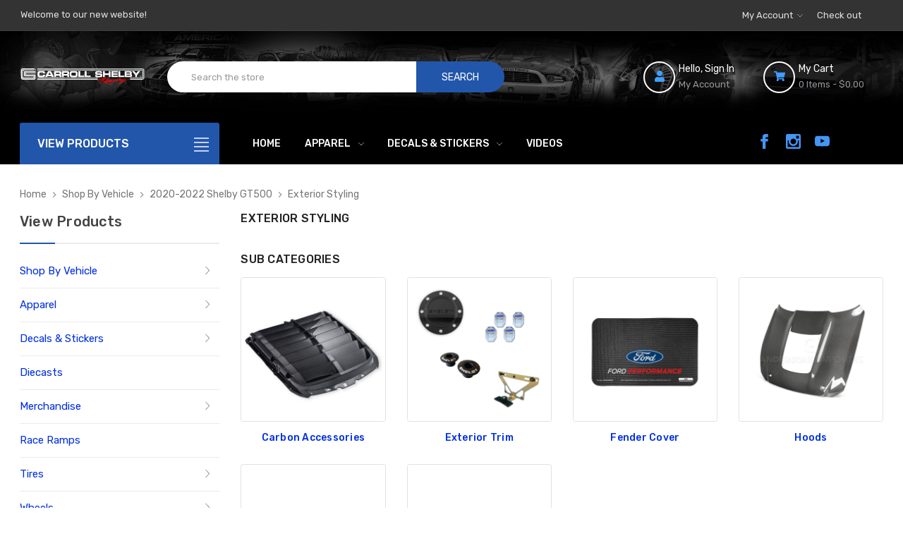

--- FILE ---
content_type: text/html; charset=UTF-8
request_url: https://carrollshelbyracing.com/shop-by-vehicle/2020-2022-shelby-gt500/exterior-styling/
body_size: 31767
content:












<!DOCTYPE html>
<html class="no-js" lang="en">
    <head>
        <title>Shop By Vehicle - 2020-2022 Shelby GT500 - Exterior Styling - Carroll Shelby Racing</title>
        <link rel="dns-prefetch preconnect" href="https://cdn11.bigcommerce.com/s-lraf10lgm7" crossorigin><link rel="dns-prefetch preconnect" href="https://fonts.googleapis.com/" crossorigin><link rel="dns-prefetch preconnect" href="https://fonts.gstatic.com/" crossorigin>
        <meta name="keywords" content="Shelby,Carroll Shelby,Mustang,Ford,Team Shelby,Car, Shelby Parts,Shelby American,GT500,GT350,GT,Carroll,Shelby car accessories,Shelby merchandise,Shelby apparel"><link rel='canonical' href='https://carrollshelbyracing.com/shop-by-vehicle/2020-2022-shelby-gt500/exterior-styling/' /><meta name='platform' content='bigcommerce.stencil' />
        
        

        <link href="https://cdn11.bigcommerce.com/s-lraf10lgm7/product_images/CSR-Fav-Icon.png?t&#x3D;1671161599" rel="shortcut icon">
        <meta name="viewport" content="width=device-width, initial-scale=1">

        <script>
            document.documentElement.className = document.documentElement.className.replace('no-js', 'js');
        </script>

            <link href="https://fonts.googleapis.com/css?family=Rubik:500,400&display=block" rel="stylesheet">
            <link data-stencil-stylesheet href="https://cdn11.bigcommerce.com/s-lraf10lgm7/stencil/0d990100-7b93-013c-2e7e-265e4d44fb38/e/199e6010-4e24-013e-770c-72286145e5d2/css/theme-48c2b220-3808-013e-ad4f-6e9e1c80e18f.css" rel="stylesheet">


        <script>
    function browserSupportsAllFeatures() {
        return window.Promise
            && window.fetch
            && window.URL
            && window.URLSearchParams
            && window.WeakMap
            // object-fit support
            && ('objectFit' in document.documentElement.style);
    }

    function loadScript(src) {
        var js = document.createElement('script');
        js.src = src;
        js.onerror = function () {
            console.error('Failed to load polyfill script ' + src);
        };
        document.head.appendChild(js);
    }

    if (!browserSupportsAllFeatures()) {
        loadScript('https://cdn11.bigcommerce.com/s-lraf10lgm7/stencil/0d990100-7b93-013c-2e7e-265e4d44fb38/e/199e6010-4e24-013e-770c-72286145e5d2/dist/theme-bundle.polyfills.js');
    }
</script>
        <script>window.consentManagerTranslations = `{"locale":"en","locales":{"consent_manager.data_collection_warning":"en","consent_manager.accept_all_cookies":"en","consent_manager.gdpr_settings":"en","consent_manager.data_collection_preferences":"en","consent_manager.manage_data_collection_preferences":"en","consent_manager.use_data_by_cookies":"en","consent_manager.data_categories_table":"en","consent_manager.allow":"en","consent_manager.accept":"en","consent_manager.deny":"en","consent_manager.dismiss":"en","consent_manager.reject_all":"en","consent_manager.category":"en","consent_manager.purpose":"en","consent_manager.functional_category":"en","consent_manager.functional_purpose":"en","consent_manager.analytics_category":"en","consent_manager.analytics_purpose":"en","consent_manager.targeting_category":"en","consent_manager.advertising_category":"en","consent_manager.advertising_purpose":"en","consent_manager.essential_category":"en","consent_manager.esential_purpose":"en","consent_manager.yes":"en","consent_manager.no":"en","consent_manager.not_available":"en","consent_manager.cancel":"en","consent_manager.save":"en","consent_manager.back_to_preferences":"en","consent_manager.close_without_changes":"en","consent_manager.unsaved_changes":"en","consent_manager.by_using":"en","consent_manager.agree_on_data_collection":"en","consent_manager.change_preferences":"en","consent_manager.cancel_dialog_title":"en","consent_manager.privacy_policy":"en","consent_manager.allow_category_tracking":"en","consent_manager.disallow_category_tracking":"en"},"translations":{"consent_manager.data_collection_warning":"We use cookies (and other similar technologies) to collect data to improve your shopping experience.","consent_manager.accept_all_cookies":"Accept All Cookies","consent_manager.gdpr_settings":"Settings","consent_manager.data_collection_preferences":"Website Data Collection Preferences","consent_manager.manage_data_collection_preferences":"Manage Website Data Collection Preferences","consent_manager.use_data_by_cookies":" uses data collected by cookies and JavaScript libraries to improve your shopping experience.","consent_manager.data_categories_table":"The table below outlines how we use this data by category. To opt out of a category of data collection, select 'No' and save your preferences.","consent_manager.allow":"Allow","consent_manager.accept":"Accept","consent_manager.deny":"Deny","consent_manager.dismiss":"Dismiss","consent_manager.reject_all":"Reject all","consent_manager.category":"Category","consent_manager.purpose":"Purpose","consent_manager.functional_category":"Functional","consent_manager.functional_purpose":"Enables enhanced functionality, such as videos and live chat. If you do not allow these, then some or all of these functions may not work properly.","consent_manager.analytics_category":"Analytics","consent_manager.analytics_purpose":"Provide statistical information on site usage, e.g., web analytics so we can improve this website over time.","consent_manager.targeting_category":"Targeting","consent_manager.advertising_category":"Advertising","consent_manager.advertising_purpose":"Used to create profiles or personalize content to enhance your shopping experience.","consent_manager.essential_category":"Essential","consent_manager.esential_purpose":"Essential for the site and any requested services to work, but do not perform any additional or secondary function.","consent_manager.yes":"Yes","consent_manager.no":"No","consent_manager.not_available":"N/A","consent_manager.cancel":"Cancel","consent_manager.save":"Save","consent_manager.back_to_preferences":"Back to Preferences","consent_manager.close_without_changes":"You have unsaved changes to your data collection preferences. Are you sure you want to close without saving?","consent_manager.unsaved_changes":"You have unsaved changes","consent_manager.by_using":"By using our website, you're agreeing to our","consent_manager.agree_on_data_collection":"By using our website, you're agreeing to the collection of data as described in our ","consent_manager.change_preferences":"You can change your preferences at any time","consent_manager.cancel_dialog_title":"Are you sure you want to cancel?","consent_manager.privacy_policy":"Privacy Policy","consent_manager.allow_category_tracking":"Allow [CATEGORY_NAME] tracking","consent_manager.disallow_category_tracking":"Disallow [CATEGORY_NAME] tracking"}}`;</script>

        <script async rel="preconnect" src="https://cdn11.bigcommerce.com/s-lraf10lgm7/stencil/0d990100-7b93-013c-2e7e-265e4d44fb38/e/199e6010-4e24-013e-770c-72286145e5d2/dist/theme-bundle.head_async.js"></script>
        <link rel="preload" href="https://cdn11.bigcommerce.com/s-lraf10lgm7/stencil/0d990100-7b93-013c-2e7e-265e4d44fb38/e/199e6010-4e24-013e-770c-72286145e5d2/dist/theme-bundle.font.js" as="script">
        <script async src="https://cdn11.bigcommerce.com/s-lraf10lgm7/stencil/0d990100-7b93-013c-2e7e-265e4d44fb38/e/199e6010-4e24-013e-770c-72286145e5d2/dist/theme-bundle.font.js"></script>

       

        <!-- Start Tracking Code for analytics_googleanalytics4 -->

<script data-cfasync="false" src="https://cdn11.bigcommerce.com/shared/js/google_analytics4_bodl_subscribers-358423becf5d870b8b603a81de597c10f6bc7699.js" integrity="sha256-gtOfJ3Avc1pEE/hx6SKj/96cca7JvfqllWA9FTQJyfI=" crossorigin="anonymous"></script>
<script data-cfasync="false">
  (function () {
    window.dataLayer = window.dataLayer || [];

    function gtag(){
        dataLayer.push(arguments);
    }

    function initGA4(event) {
         function setupGtag() {
            function configureGtag() {
                gtag('js', new Date());
                gtag('set', 'developer_id.dMjk3Nj', true);
                gtag('config', 'G-NVJG0SSX2M');
            }

            var script = document.createElement('script');

            script.src = 'https://www.googletagmanager.com/gtag/js?id=G-NVJG0SSX2M';
            script.async = true;
            script.onload = configureGtag;

            document.head.appendChild(script);
        }

        setupGtag();

        if (typeof subscribeOnBodlEvents === 'function') {
            subscribeOnBodlEvents('G-NVJG0SSX2M', false);
        }

        window.removeEventListener(event.type, initGA4);
    }

    

    var eventName = document.readyState === 'complete' ? 'consentScriptsLoaded' : 'DOMContentLoaded';
    window.addEventListener(eventName, initGA4, false);
  })()
</script>

<!-- End Tracking Code for analytics_googleanalytics4 -->


<script type="text/javascript" src="https://checkout-sdk.bigcommerce.com/v1/loader.js" defer ></script>
<script type="text/javascript">
var BCData = {};
</script>
<script src='https://big-country-blocker.zend-apps.com/scripts/391/fca770bbc016b9f553eddcbad569617d.js'  ></script>
 <script data-cfasync="false" src="https://microapps.bigcommerce.com/bodl-events/1.9.4/index.js" integrity="sha256-Y0tDj1qsyiKBRibKllwV0ZJ1aFlGYaHHGl/oUFoXJ7Y=" nonce="" crossorigin="anonymous"></script>
 <script data-cfasync="false" nonce="">

 (function() {
    function decodeBase64(base64) {
       const text = atob(base64);
       const length = text.length;
       const bytes = new Uint8Array(length);
       for (let i = 0; i < length; i++) {
          bytes[i] = text.charCodeAt(i);
       }
       const decoder = new TextDecoder();
       return decoder.decode(bytes);
    }
    window.bodl = JSON.parse(decodeBase64("[base64]"));
 })()

 </script>

<script nonce="">
(function () {
    var xmlHttp = new XMLHttpRequest();

    xmlHttp.open('POST', 'https://bes.gcp.data.bigcommerce.com/nobot');
    xmlHttp.setRequestHeader('Content-Type', 'application/json');
    xmlHttp.send('{"store_id":"1002644533","timezone_offset":"-5.0","timestamp":"2026-01-17T19:08:20.88012400Z","visit_id":"ba902793-2c19-48bf-b0bb-f43e85e88f7a","channel_id":1}');
})();
</script>

        
        <link rel="preload" href="https://cdn11.bigcommerce.com/s-lraf10lgm7/stencil/0d990100-7b93-013c-2e7e-265e4d44fb38/e/199e6010-4e24-013e-770c-72286145e5d2/dist/theme-bundle.main.js" as="script">
        <script defer rel="preconnect" src="https://cdn.linearicons.com/free/1.0.0/svgembedder.min.js"></script>
    </head>
    <body class="page-type-default page--category">
        <div id="wb-container" class="wb-effect10">

                <!-- snippet location WB Block header -->
                

<header class="header logo-align--center"  data-sticky-header  >
	<div class="header-mobile">
		<div class="header-mobiletop" data-sticky-mheader>
	<div class="container">
        <div class="row align-items-center">
			<div class="col-3 megamenu-container">
				

	<div id="menumobile--verticalCategories" class="navPages-container navPages-verticalCategories">
		<div class="mobile-verticalCategories" id="mobile--verticalCategories"   tabindex="-1">
			<span class="mobileMenu-close" ><svg width="21" height="21"><use xlink:href="#icon-close"></use></svg></span>
			<div class="mobileMenu-logo">
				<a href="https://carrollshelbyracing.com/" class="header-logo__link" data-header-logo-link>
        <div class="header-logo-image-container">
            <img class="header-logo-image"
                 src="https://store-lraf10lgm7.mybigcommerce.com/content/logo/CSR-Logo-White.svg"
                 srcset="https://store-lraf10lgm7.mybigcommerce.com/content/logo/CSR-Logo-White.svg"
                 alt="Carroll Shelby Racing"
                 title="Carroll Shelby Racing">
        </div>
</a>
				
			</div>

			<div class="mobileMenu-body">
				
				<ul class="navPages-list navPages-list--categories">
						<li class="navPages-item ">
<a class="navPages-action has-subMenu" href="https://carrollshelbyracing.com/shop-by-vehicle/">
	Shop By Vehicle
	<span class=" has-subMenu" data-collapsible="navPages-mvertical-7953">
		<i class="icon navPages-action-moreIcon" aria-hidden="true"><svg><use xlink:href="#icon-chevron-right" /></svg></i>
	</span>
</a>
<div class="navPage-subMenu subMenu--mega" id="navPages-mvertical-7953" aria-hidden="true" tabindex="-1">

	<ul class="navPage-subMenu-list">
			<li class="navPage-subMenu-item">
					<a
						class="navPage-subMenu-action navPages-action has-subMenu"
						href="https://carrollshelbyracing.com/fitment-buckets/2020-2022-shelby-gt500/"
					>
						2020-2022 Shelby GT500

						<span class=" has-subMenu"
						data-collapsible="navPages-mvertical-8040">
							<i class="icon navPages-action-moreIcon" aria-hidden="false"><svg><use xlink:href="#icon-chevron-right" /></svg></i>
						</span>

					</a>
					<div class="navPage-subMenu subMenu--default subMenu--level2" id="navPages-mvertical-8040" aria-hidden="false" tabindex="-1">
						<ul class="navPage-childList navPage-childList-default" >
							<li class="navPage-childList-item">
								<a class="navPage-childList-action navPages-action" href="https://carrollshelbyracing.com/shop-by-vehicle/2020-2022-shelby-gt500/officially-licensed-parts/">Officially Licensed Parts</a>
							</li>
							<li class="navPage-childList-item">
								<a class="navPage-childList-action navPages-action" href="https://carrollshelbyracing.com/shop-by-vehicle/2020-2022-shelby-gt500/air-filters/">Air Filters</a>
							</li>
							<li class="navPage-childList-item">
								<a class="navPage-childList-action navPages-action" href="https://carrollshelbyracing.com/shop-by-vehicle/2020-2022-shelby-gt500/air-intake-systems/">Air Intake Systems</a>
							</li>
							<li class="navPage-childList-item">
								<a class="navPage-childList-action navPages-action" href="https://carrollshelbyracing.com/shop-by-vehicle/2020-2022-shelby-gt500/brakes-rotors-pads/">Brakes, Rotors &amp; Pads</a>
							</li>
							<li class="navPage-childList-item">
								<a class="navPage-childList-action navPages-action" href="https://carrollshelbyracing.com/shop-by-vehicle/2020-2022-shelby-gt500/batteries-starting-charging/">Batteries, Starting &amp; Charging</a>
							</li>
							<li class="navPage-childList-item">
								<a class="navPage-childList-action navPages-action" href="https://carrollshelbyracing.com/shop-by-vehicle/2020-2022-shelby-gt500/cooling/">Cooling</a>
							</li>
							<li class="navPage-childList-item">
								<a class="navPage-childList-action navPages-action" href="https://carrollshelbyracing.com/shop-by-vehicle/2020-2022-shelby-gt500/drivetrain/">Drivetrain</a>
							</li>
							<li class="navPage-childList-item">
								<a class="navPage-childList-action navPages-action" href="https://carrollshelbyracing.com/shop-by-vehicle/2020-2022-shelby-gt500/engine-components/">Engine Components</a>
							</li>
							<li class="navPage-childList-item">
								<a class="navPage-childList-action navPages-action" href="https://carrollshelbyracing.com/shop-by-vehicle/2020-2022-shelby-gt500/exhaust-mufflers-tips/">Exhaust, Mufflers &amp; Tips</a>
							</li>
							<li class="navPage-childList-item">
								<a class="navPage-childList-action navPages-action" href="https://carrollshelbyracing.com/shop-by-vehicle/2020-2022-shelby-gt500/exterior-styling/">Exterior Styling</a>
							</li>
							<li class="navPage-childList-item">
								<a class="navPage-childList-action navPages-action" href="https://carrollshelbyracing.com/shop-by-vehicle/2020-2022-shelby-gt500/fuel-delivery/">Fuel Delivery</a>
							</li>
							<li class="navPage-childList-item">
								<a class="navPage-childList-action navPages-action" href="https://carrollshelbyracing.com/shop-by-vehicle/2020-2022-shelby-gt500/forced-induction/">Forced Induction</a>
							</li>
							<li class="navPage-childList-item">
								<a class="navPage-childList-action navPages-action" href="https://carrollshelbyracing.com/shop-by-vehicle/2020-2022-shelby-gt500/interior-accessories/">Interior Accessories</a>
							</li>
							<li class="navPage-childList-item">
								<a class="navPage-childList-action navPages-action" href="https://carrollshelbyracing.com/shop-by-vehicle/2020-2022-shelby-gt500/lights/">Lights</a>
							</li>
							<li class="navPage-childList-item">
								<a class="navPage-childList-action navPages-action" href="https://carrollshelbyracing.com/shop-by-vehicle/2020-2022-shelby-gt500/oils-oil-filters/">Oils &amp; Oil Filters</a>
							</li>
							<li class="navPage-childList-item">
								<a class="navPage-childList-action navPages-action" href="https://carrollshelbyracing.com/shop-by-vehicle/2020-2022-shelby-gt500/programmers-chips/">Programmers &amp; Chips</a>
							</li>
							<li class="navPage-childList-item">
								<a class="navPage-childList-action navPages-action" href="https://carrollshelbyracing.com/shop-by-vehicle/2020-2022-shelby-gt500/exterior-styling/spoilers/">Spoilers</a>
							</li>
							<li class="navPage-childList-item">
								<a class="navPage-childList-action navPages-action" href="https://carrollshelbyracing.com/fitment-buckets/2020-2022-shelby-gt500/suspension/">Suspension</a>
							</li>

						</ul>
					</div>

			</li>
			<li class="navPage-subMenu-item">
					<a
						class="navPage-subMenu-action navPages-action has-subMenu"
						href="https://carrollshelbyracing.com/fitment-buckets/2015-2020-shelby-gt350/"
					>
						2015-2020 Shelby GT350

						<span class=" has-subMenu"
						data-collapsible="navPages-mvertical-8039">
							<i class="icon navPages-action-moreIcon" aria-hidden="false"><svg><use xlink:href="#icon-chevron-right" /></svg></i>
						</span>

					</a>
					<div class="navPage-subMenu subMenu--default subMenu--level2" id="navPages-mvertical-8039" aria-hidden="false" tabindex="-1">
						<ul class="navPage-childList navPage-childList-default" >
							<li class="navPage-childList-item">
								<a class="navPage-childList-action navPages-action" href="https://carrollshelbyracing.com/shop-by-vehicle/2015-2020-shelby-gt350/officially-licensed-parts/">Officially Licensed Parts</a>
							</li>
							<li class="navPage-childList-item">
								<a class="navPage-childList-action navPages-action" href="https://carrollshelbyracing.com/shop-by-vehicle/2015-2020-shelby-gt350/air-filters/">Air Filters</a>
							</li>
							<li class="navPage-childList-item">
								<a class="navPage-childList-action navPages-action" href="https://carrollshelbyracing.com/shop-by-vehicle/2015-2020-shelby-gt350/air-intake-systems/">Air Intake Systems</a>
							</li>
							<li class="navPage-childList-item">
								<a class="navPage-childList-action navPages-action" href="https://carrollshelbyracing.com/shop-by-vehicle/2015-2020-shelby-gt350/batteries-starting-charging/">Batteries, Starting &amp; Charging</a>
							</li>
							<li class="navPage-childList-item">
								<a class="navPage-childList-action navPages-action" href="https://carrollshelbyracing.com/shop-by-vehicle/2015-2020-shelby-gt350/body-armor-protection/">Body Armor &amp; Protection</a>
							</li>
							<li class="navPage-childList-item">
								<a class="navPage-childList-action navPages-action" href="https://carrollshelbyracing.com/shop-by-vehicle/2015-2020-shelby-gt350/brakes-rotors-pads/">Brakes, Rotors &amp; Pads</a>
							</li>
							<li class="navPage-childList-item">
								<a class="navPage-childList-action navPages-action" href="https://carrollshelbyracing.com/shop-by-vehicle/2015-2020-shelby-gt350/cooling/">Cooling</a>
							</li>
							<li class="navPage-childList-item">
								<a class="navPage-childList-action navPages-action" href="https://carrollshelbyracing.com/shop-by-vehicle/2015-2020-shelby-gt350/drivetrain/">Drivetrain</a>
							</li>
							<li class="navPage-childList-item">
								<a class="navPage-childList-action navPages-action" href="https://carrollshelbyracing.com/shop-by-vehicle/2015-2020-shelby-gt350/engine-components/">Engine Components</a>
							</li>
							<li class="navPage-childList-item">
								<a class="navPage-childList-action navPages-action" href="https://carrollshelbyracing.com/fitment-buckets/2015-2020-shelby-gt350/exhaust-mufflers-tips/">Exhaust, Mufflers &amp; Tips</a>
							</li>
							<li class="navPage-childList-item">
								<a class="navPage-childList-action navPages-action" href="https://carrollshelbyracing.com/shop-by-vehicle/2015-2020-shelby-gt350/exterior-styling/">Exterior Styling</a>
							</li>
							<li class="navPage-childList-item">
								<a class="navPage-childList-action navPages-action" href="https://carrollshelbyracing.com/shop-by-vehicle/2015-2020-shelby-gt350/floor-mats/">Floor Mats</a>
							</li>
							<li class="navPage-childList-item">
								<a class="navPage-childList-action navPages-action" href="https://carrollshelbyracing.com/shop-by-vehicle/2015-2020-shelby-gt350/forced-induction/">Forced Induction</a>
							</li>
							<li class="navPage-childList-item">
								<a class="navPage-childList-action navPages-action" href="https://carrollshelbyracing.com/shop-by-vehicle/2015-2020-shelby-gt350/fuel-delivery/">Fuel Delivery</a>
							</li>
							<li class="navPage-childList-item">
								<a class="navPage-childList-action navPages-action" href="https://carrollshelbyracing.com/shop-by-vehicle/2015-2020-shelby-gt350/gauges-pods/">Gauges &amp; Pods</a>
							</li>
							<li class="navPage-childList-item">
								<a class="navPage-childList-action navPages-action" href="https://carrollshelbyracing.com/shop-by-vehicle/2015-2020-shelby-gt350/interior-accessories/">Interior Accessories</a>
							</li>
							<li class="navPage-childList-item">
								<a class="navPage-childList-action navPages-action" href="https://carrollshelbyracing.com/fitment-buckets/2015-2020-shelby-gt350/lights/">Lights</a>
							</li>
							<li class="navPage-childList-item">
								<a class="navPage-childList-action navPages-action" href="https://carrollshelbyracing.com/shop-by-vehicle/2015-2020-shelby-gt350/oils-oil-filters/">Oils &amp; Oil Filters</a>
							</li>
							<li class="navPage-childList-item">
								<a class="navPage-childList-action navPages-action" href="https://carrollshelbyracing.com/shop-by-vehicle/2015-2020-shelby-gt350/programmers-chips/">Programmers &amp; Chips</a>
							</li>
							<li class="navPage-childList-item">
								<a class="navPage-childList-action navPages-action" href="https://carrollshelbyracing.com/shop-by-vehicle/2015-2020-shelby-gt350/interior-accessories/shift-knobs/">Shift Knobs</a>
							</li>
							<li class="navPage-childList-item">
								<a class="navPage-childList-action navPages-action" href="https://carrollshelbyracing.com/fitment-buckets/2015-2020-shelby-gt350/suspension/">Suspension</a>
							</li>
							<li class="navPage-childList-item">
								<a class="navPage-childList-action navPages-action" href="https://carrollshelbyracing.com/shop-by-vehicle/2015-2020-shelby-gt350/wheel-and-tire-accessories/">Wheel and Tire Accessories</a>
							</li>

						</ul>
					</div>

			</li>
			<li class="navPage-subMenu-item">
					<a
						class="navPage-subMenu-action navPages-action has-subMenu"
						href="https://carrollshelbyracing.com/shop-by-vehicle/2015-2017-shelby-terlingua/"
					>
						2015-2017 Shelby Terlingua

						<span class=" has-subMenu"
						data-collapsible="navPages-mvertical-16563">
							<i class="icon navPages-action-moreIcon" aria-hidden="false"><svg><use xlink:href="#icon-chevron-right" /></svg></i>
						</span>

					</a>
					<div class="navPage-subMenu subMenu--default subMenu--level2" id="navPages-mvertical-16563" aria-hidden="false" tabindex="-1">
						<ul class="navPage-childList navPage-childList-default" >
							<li class="navPage-childList-item">
								<a class="navPage-childList-action navPages-action" href="https://carrollshelbyracing.com/shop-by-vehicle/2015-2017-shelby-terlingua/officially-licensed-parts/">Officially Licensed Parts</a>
							</li>

						</ul>
					</div>

			</li>
			<li class="navPage-subMenu-item">
					<a
						class="navPage-subMenu-action navPages-action has-subMenu"
						href="https://carrollshelbyracing.com/fitment-buckets/2010-2014-shelby-gt500/"
					>
						2010-2014 Shelby GT500

						<span class=" has-subMenu"
						data-collapsible="navPages-mvertical-7962">
							<i class="icon navPages-action-moreIcon" aria-hidden="false"><svg><use xlink:href="#icon-chevron-right" /></svg></i>
						</span>

					</a>
					<div class="navPage-subMenu subMenu--default subMenu--level2" id="navPages-mvertical-7962" aria-hidden="false" tabindex="-1">
						<ul class="navPage-childList navPage-childList-default" >
							<li class="navPage-childList-item">
								<a class="navPage-childList-action navPages-action" href="https://carrollshelbyracing.com/shop-by-vehicle/2010-2014-shelby-gt500/officially-licensed-parts/">Officially Licensed Parts</a>
							</li>
							<li class="navPage-childList-item">
								<a class="navPage-childList-action navPages-action" href="https://carrollshelbyracing.com/shop-by-vehicle/2010-2014-shelby-gt500/air-filters/">Air Filters</a>
							</li>
							<li class="navPage-childList-item">
								<a class="navPage-childList-action navPages-action" href="https://carrollshelbyracing.com/fitment-buckets/2010-2014-shelby-gt500/air-intake-systems/">Air Intake Systems</a>
							</li>
							<li class="navPage-childList-item">
								<a class="navPage-childList-action navPages-action" href="https://carrollshelbyracing.com/shop-by-vehicle/2010-2014-shelby-gt500/batteries-starting-charging/">Batteries, Starting &amp; Charging</a>
							</li>
							<li class="navPage-childList-item">
								<a class="navPage-childList-action navPages-action" href="https://carrollshelbyracing.com/shop-by-vehicle/2010-2014-shelby-gt500/brakes-rotors-pads/">Brakes, Rotors &amp; Pads</a>
							</li>
							<li class="navPage-childList-item">
								<a class="navPage-childList-action navPages-action" href="https://carrollshelbyracing.com/shop-by-vehicle/2010-2014-shelby-gt500/cooling/">Cooling</a>
							</li>
							<li class="navPage-childList-item">
								<a class="navPage-childList-action navPages-action" href="https://carrollshelbyracing.com/shop-by-vehicle/2010-2014-shelby-gt500/drivetrain/">Drivetrain</a>
							</li>
							<li class="navPage-childList-item">
								<a class="navPage-childList-action navPages-action" href="https://carrollshelbyracing.com/shop-by-vehicle/2010-2014-shelby-gt500/drivetrain/driveshafts/">Driveshafts</a>
							</li>
							<li class="navPage-childList-item">
								<a class="navPage-childList-action navPages-action" href="https://carrollshelbyracing.com/shop-by-vehicle/2010-2014-shelby-gt500/engine-components/">Engine Components</a>
							</li>
							<li class="navPage-childList-item">
								<a class="navPage-childList-action navPages-action" href="https://carrollshelbyracing.com/fitment-buckets/2010-2014-shelby-gt500/exhaust-mufflers-tips/">Exhaust, Mufflers &amp; Tips</a>
							</li>
							<li class="navPage-childList-item">
								<a class="navPage-childList-action navPages-action" href="https://carrollshelbyracing.com/shop-by-vehicle/2010-2014-shelby-gt500/exterior-styling/">Exterior Styling</a>
							</li>
							<li class="navPage-childList-item">
								<a class="navPage-childList-action navPages-action" href="https://carrollshelbyracing.com/shop-by-vehicle/2010-2014-shelby-gt500/fabrication/">Fabrication</a>
							</li>
							<li class="navPage-childList-item">
								<a class="navPage-childList-action navPages-action" href="https://carrollshelbyracing.com/shop-by-vehicle/2010-2014-shelby-gt500/floor-mats/">Floor Mats</a>
							</li>
							<li class="navPage-childList-item">
								<a class="navPage-childList-action navPages-action" href="https://carrollshelbyracing.com/shop-by-vehicle/2010-2014-shelby-gt500/forced-induction/">Forced Induction</a>
							</li>
							<li class="navPage-childList-item">
								<a class="navPage-childList-action navPages-action" href="https://carrollshelbyracing.com/shop-by-vehicle/2010-2014-shelby-gt500/fuel-delivery/">Fuel Delivery</a>
							</li>
							<li class="navPage-childList-item">
								<a class="navPage-childList-action navPages-action" href="https://carrollshelbyracing.com/shop-by-vehicle/2010-2014-shelby-gt500/gauges-pods/">Gauges &amp; Pods</a>
							</li>
							<li class="navPage-childList-item">
								<a class="navPage-childList-action navPages-action" href="https://carrollshelbyracing.com/shop-by-vehicle/2010-2014-shelby-gt500/ignition/">Ignition</a>
							</li>
							<li class="navPage-childList-item">
								<a class="navPage-childList-action navPages-action" href="https://carrollshelbyracing.com/shop-by-vehicle/2010-2014-shelby-gt500/interior-accessories/">Interior Accessories</a>
							</li>
							<li class="navPage-childList-item">
								<a class="navPage-childList-action navPages-action" href="https://carrollshelbyracing.com/fitment-buckets/2010-2014-shelby-gt500/lights/">Lights</a>
							</li>
							<li class="navPage-childList-item">
								<a class="navPage-childList-action navPages-action" href="https://carrollshelbyracing.com/shop-by-vehicle/2010-2014-shelby-gt500/oils-oil-filters/">Oils &amp; Oil Filters</a>
							</li>
							<li class="navPage-childList-item">
								<a class="navPage-childList-action navPages-action" href="https://carrollshelbyracing.com/shop-by-vehicle/2010-2014-shelby-gt500/programmers-chips/">Programmers &amp; Chips</a>
							</li>
							<li class="navPage-childList-item">
								<a class="navPage-childList-action navPages-action" href="https://carrollshelbyracing.com/shop-by-vehicle/2010-2014-shelby-gt500/shifter-knobs/">Shifter Knobs</a>
							</li>
							<li class="navPage-childList-item">
								<a class="navPage-childList-action navPages-action" href="https://carrollshelbyracing.com/fitment-buckets/2010-2014-shelby-gt500/suspension/">Suspension</a>
							</li>
							<li class="navPage-childList-item">
								<a class="navPage-childList-action navPages-action" href="https://carrollshelbyracing.com/shop-by-vehicle/2010-2014-shelby-gt500/wheel-and-tire-accessories/">Wheel and Tire Accessories</a>
							</li>

						</ul>
					</div>

			</li>
			<li class="navPage-subMenu-item">
					<a
						class="navPage-subMenu-action navPages-action has-subMenu"
						href="https://carrollshelbyracing.com/fitment-buckets/2007-2009-shelby-gt500/"
					>
						2007-2009 Shelby GT500

						<span class=" has-subMenu"
						data-collapsible="navPages-mvertical-7960">
							<i class="icon navPages-action-moreIcon" aria-hidden="false"><svg><use xlink:href="#icon-chevron-right" /></svg></i>
						</span>

					</a>
					<div class="navPage-subMenu subMenu--default subMenu--level2" id="navPages-mvertical-7960" aria-hidden="false" tabindex="-1">
						<ul class="navPage-childList navPage-childList-default" >
							<li class="navPage-childList-item">
								<a class="navPage-childList-action navPages-action" href="https://carrollshelbyracing.com/shop-by-vehicle/2007-2009-shelby-gt500/officially-licensed-parts/">Officially Licensed Parts</a>
							</li>
							<li class="navPage-childList-item">
								<a class="navPage-childList-action navPages-action" href="https://carrollshelbyracing.com/shop-by-vehicle/2007-2009-shelby-gt500/air-filters/">Air Filters</a>
							</li>
							<li class="navPage-childList-item">
								<a class="navPage-childList-action navPages-action" href="https://carrollshelbyracing.com/fitment-buckets/2007-2009-shelby-gt500/air-intake-systems/">Air Intake Systems</a>
							</li>
							<li class="navPage-childList-item">
								<a class="navPage-childList-action navPages-action" href="https://carrollshelbyracing.com/shop-by-vehicle/2007-2009-shelby-gt500/batteries-starting-charging/">Batteries, Starting &amp; Charging</a>
							</li>
							<li class="navPage-childList-item">
								<a class="navPage-childList-action navPages-action" href="https://carrollshelbyracing.com/shop-by-vehicle/2007-2009-shelby-gt500/brakes-rotors-pads/">Brakes, Rotors &amp; Pads</a>
							</li>
							<li class="navPage-childList-item">
								<a class="navPage-childList-action navPages-action" href="https://carrollshelbyracing.com/shop-by-vehicle/2007-2009-shelby-gt500/cooling/">Cooling</a>
							</li>
							<li class="navPage-childList-item">
								<a class="navPage-childList-action navPages-action" href="https://carrollshelbyracing.com/shop-by-vehicle/2007-2009-shelby-gt500/drivetrain/">Drivetrain</a>
							</li>
							<li class="navPage-childList-item">
								<a class="navPage-childList-action navPages-action" href="https://carrollshelbyracing.com/fitment-buckets/2007-2009-shelby-gt500/engine-components/">Engine Components</a>
							</li>
							<li class="navPage-childList-item">
								<a class="navPage-childList-action navPages-action" href="https://carrollshelbyracing.com/fitment-buckets/2007-2009-shelby-gt500/exhaust-mufflers-tips/">Exhaust, Mufflers &amp; Tips</a>
							</li>
							<li class="navPage-childList-item">
								<a class="navPage-childList-action navPages-action" href="https://carrollshelbyracing.com/shop-by-vehicle/2007-2009-shelby-gt500/exterior-styling/">Exterior Styling</a>
							</li>
							<li class="navPage-childList-item">
								<a class="navPage-childList-action navPages-action" href="https://carrollshelbyracing.com/shop-by-vehicle/2007-2009-shelby-gt500/fabrication/">Fabrication</a>
							</li>
							<li class="navPage-childList-item">
								<a class="navPage-childList-action navPages-action" href="https://carrollshelbyracing.com/shop-by-vehicle/2007-2009-shelby-gt500/floor-mats/">Floor Mats</a>
							</li>
							<li class="navPage-childList-item">
								<a class="navPage-childList-action navPages-action" href="https://carrollshelbyracing.com/shop-by-vehicle/2007-2009-shelby-gt500/forced-induction/">Forced Induction</a>
							</li>
							<li class="navPage-childList-item">
								<a class="navPage-childList-action navPages-action" href="https://carrollshelbyracing.com/shop-by-vehicle/2007-2009-shelby-gt500/fuel-delivery/">Fuel Delivery</a>
							</li>
							<li class="navPage-childList-item">
								<a class="navPage-childList-action navPages-action" href="https://carrollshelbyracing.com/shop-by-vehicle/2007-2009-shelby-gt500/gauges-pods/">Gauges &amp; Pods</a>
							</li>
							<li class="navPage-childList-item">
								<a class="navPage-childList-action navPages-action" href="https://carrollshelbyracing.com/shop-by-vehicle/2007-2009-shelby-gt500/interior-accessories/">Interior Accessories</a>
							</li>
							<li class="navPage-childList-item">
								<a class="navPage-childList-action navPages-action" href="https://carrollshelbyracing.com/fitment-buckets/2007-2009-shelby-gt500/lights/">Lights</a>
							</li>
							<li class="navPage-childList-item">
								<a class="navPage-childList-action navPages-action" href="https://carrollshelbyracing.com/shop-by-vehicle/2007-2009-shelby-gt500/oils-oil-filters/">Oils &amp; Oil Filters</a>
							</li>
							<li class="navPage-childList-item">
								<a class="navPage-childList-action navPages-action" href="https://carrollshelbyracing.com/shop-by-vehicle/2007-2009-shelby-gt500/programmers-chips/">Programmers &amp; Chips</a>
							</li>
							<li class="navPage-childList-item">
								<a class="navPage-childList-action navPages-action" href="https://carrollshelbyracing.com/fitment-buckets/2007-2009-shelby-gt500/suspension/">Suspension</a>
							</li>
							<li class="navPage-childList-item">
								<a class="navPage-childList-action navPages-action" href="https://carrollshelbyracing.com/shop-by-vehicle/2007-2009-shelby-gt500/wheel-and-tire-accessories/">Wheel and Tire Accessories</a>
							</li>

						</ul>
					</div>

			</li>
			<li class="navPage-subMenu-item">
					<a
						class="navPage-subMenu-action navPages-action has-subMenu"
						href="https://carrollshelbyracing.com/shop-by-vehicle/2007-2009-shelby-terlingua/"
					>
						2007-2009 Shelby Terlingua

						<span class=" has-subMenu"
						data-collapsible="navPages-mvertical-16562">
							<i class="icon navPages-action-moreIcon" aria-hidden="false"><svg><use xlink:href="#icon-chevron-right" /></svg></i>
						</span>

					</a>
					<div class="navPage-subMenu subMenu--default subMenu--level2" id="navPages-mvertical-16562" aria-hidden="false" tabindex="-1">
						<ul class="navPage-childList navPage-childList-default" >
							<li class="navPage-childList-item">
								<a class="navPage-childList-action navPages-action" href="https://carrollshelbyracing.com/shop-by-vehicle/2007-2009-shelby-terlingua/officially-licensed-parts/">Officially Licensed Parts</a>
							</li>

						</ul>
					</div>

			</li>
			<li class="navPage-subMenu-item">
					<a
						class="navPage-subMenu-action navPages-action has-subMenu"
						href="https://carrollshelbyracing.com/fitment-buckets/2007-2008-shelby-gt/"
					>
						2007-2008 Shelby GT

						<span class=" has-subMenu"
						data-collapsible="navPages-mvertical-7959">
							<i class="icon navPages-action-moreIcon" aria-hidden="false"><svg><use xlink:href="#icon-chevron-right" /></svg></i>
						</span>

					</a>
					<div class="navPage-subMenu subMenu--default subMenu--level2" id="navPages-mvertical-7959" aria-hidden="false" tabindex="-1">
						<ul class="navPage-childList navPage-childList-default" >
							<li class="navPage-childList-item">
								<a class="navPage-childList-action navPages-action" href="https://carrollshelbyracing.com/shop-by-vehicle/2007-2008-shelby-gt/officially-licensed-parts/">Officially Licensed Parts</a>
							</li>
							<li class="navPage-childList-item">
								<a class="navPage-childList-action navPages-action" href="https://carrollshelbyracing.com/shop-by-vehicle/2007-2008-shelby-gt/air-filters/">Air Filters</a>
							</li>
							<li class="navPage-childList-item">
								<a class="navPage-childList-action navPages-action" href="https://carrollshelbyracing.com/fitment-buckets/2007-2008-shelby-gt/air-intake-systems/">Air Intake Systems</a>
							</li>
							<li class="navPage-childList-item">
								<a class="navPage-childList-action navPages-action" href="https://carrollshelbyracing.com/shop-by-vehicle/2007-2008-shelby-gt/batteries-starting-charging/">Batteries, Starting &amp; Charging</a>
							</li>
							<li class="navPage-childList-item">
								<a class="navPage-childList-action navPages-action" href="https://carrollshelbyracing.com/shop-by-vehicle/2007-2008-shelby-gt/brakes-rotors-pads/">Brakes, Rotors &amp; Pads</a>
							</li>
							<li class="navPage-childList-item">
								<a class="navPage-childList-action navPages-action" href="https://carrollshelbyracing.com/shop-by-vehicle/2007-2008-shelby-gt/cooling/">Cooling</a>
							</li>
							<li class="navPage-childList-item">
								<a class="navPage-childList-action navPages-action" href="https://carrollshelbyracing.com/shop-by-vehicle/2007-2008-shelby-gt/drivetrain/">Drivetrain</a>
							</li>
							<li class="navPage-childList-item">
								<a class="navPage-childList-action navPages-action" href="https://carrollshelbyracing.com/fitment-buckets/2007-2008-shelby-gt/engine-components/">Engine Components</a>
							</li>
							<li class="navPage-childList-item">
								<a class="navPage-childList-action navPages-action" href="https://carrollshelbyracing.com/fitment-buckets/2007-2008-shelby-gt/exhaust-mufflers-tips/">Exhaust, Mufflers &amp; Tips</a>
							</li>
							<li class="navPage-childList-item">
								<a class="navPage-childList-action navPages-action" href="https://carrollshelbyracing.com/shop-by-vehicle/2007-2008-shelby-gt/exterior-styling/">Exterior Styling</a>
							</li>
							<li class="navPage-childList-item">
								<a class="navPage-childList-action navPages-action" href="https://carrollshelbyracing.com/shop-by-vehicle/2007-2008-shelby-gt/fabrication/">Fabrication</a>
							</li>
							<li class="navPage-childList-item">
								<a class="navPage-childList-action navPages-action" href="https://carrollshelbyracing.com/shop-by-vehicle/2007-2008-shelby-gt/floor-mats/">Floor Mats</a>
							</li>
							<li class="navPage-childList-item">
								<a class="navPage-childList-action navPages-action" href="https://carrollshelbyracing.com/fitment-buckets/2007-2008-shelby-gt/forced-induction/">Forced Induction</a>
							</li>
							<li class="navPage-childList-item">
								<a class="navPage-childList-action navPages-action" href="https://carrollshelbyracing.com/shop-by-vehicle/2007-2008-shelby-gt/gauges-pods/">Gauges &amp; Pods</a>
							</li>
							<li class="navPage-childList-item">
								<a class="navPage-childList-action navPages-action" href="https://carrollshelbyracing.com/shop-by-vehicle/2007-2008-shelby-gt/fuel-delivery/">Fuel Delivery</a>
							</li>
							<li class="navPage-childList-item">
								<a class="navPage-childList-action navPages-action" href="https://carrollshelbyracing.com/shop-by-vehicle/2007-2008-shelby-gt/ignition/">Ignition</a>
							</li>
							<li class="navPage-childList-item">
								<a class="navPage-childList-action navPages-action" href="https://carrollshelbyracing.com/shop-by-vehicle/2007-2008-shelby-gt/interior-accessories/">Interior Accessories</a>
							</li>
							<li class="navPage-childList-item">
								<a class="navPage-childList-action navPages-action" href="https://carrollshelbyracing.com/fitment-buckets/2007-2008-shelby-gt/lights/">Lights</a>
							</li>
							<li class="navPage-childList-item">
								<a class="navPage-childList-action navPages-action" href="https://carrollshelbyracing.com/shop-by-vehicle/2007-2008-shelby-gt/oils-oil-filters/">Oils &amp; Oil Filters</a>
							</li>
							<li class="navPage-childList-item">
								<a class="navPage-childList-action navPages-action" href="https://carrollshelbyracing.com/shop-by-vehicle/2007-2008-shelby-gt/programmers-chips/">Programmers &amp; Chips</a>
							</li>
							<li class="navPage-childList-item">
								<a class="navPage-childList-action navPages-action" href="https://carrollshelbyracing.com/shop-by-vehicle/2007-2008-shelby-gt/shifter-knobs/">Shifter Knobs</a>
							</li>
							<li class="navPage-childList-item">
								<a class="navPage-childList-action navPages-action" href="https://carrollshelbyracing.com/shop-by-vehicle/2007-2008-shelby-gt/suspension/">Suspension</a>
							</li>
							<li class="navPage-childList-item">
								<a class="navPage-childList-action navPages-action" href="https://carrollshelbyracing.com/shop-by-vehicle/2007-2008-shelby-gt/wheel-and-tire-accessories/">Wheel and Tire Accessories</a>
							</li>

						</ul>
					</div>

			</li>
			<li class="navPage-subMenu-item">
					<a
						class="navPage-subMenu-action navPages-action has-subMenu"
						href="https://carrollshelbyracing.com/fitment-buckets/1967-1971-shelby-gt-500/"
					>
						1967-1971 Shelby GT-500

						<span class=" has-subMenu"
						data-collapsible="navPages-mvertical-8038">
							<i class="icon navPages-action-moreIcon" aria-hidden="false"><svg><use xlink:href="#icon-chevron-right" /></svg></i>
						</span>

					</a>
					<div class="navPage-subMenu subMenu--default subMenu--level2" id="navPages-mvertical-8038" aria-hidden="false" tabindex="-1">
						<ul class="navPage-childList navPage-childList-default" >
							<li class="navPage-childList-item">
								<a class="navPage-childList-action navPages-action" href="https://carrollshelbyracing.com/shop-by-vehicle/1967-1971-shelby-gt-500/officially-licensed-parts/">Officially Licensed Parts</a>
							</li>
							<li class="navPage-childList-item">
								<a class="navPage-childList-action navPages-action" href="https://carrollshelbyracing.com/shop-by-vehicle/1967-1971-shelby-gt-500/air-filters/">Air Filters</a>
							</li>
							<li class="navPage-childList-item">
								<a class="navPage-childList-action navPages-action" href="https://carrollshelbyracing.com/shop-by-vehicle/1967-1971-shelby-gt-500/battery-charger/">Battery Charger</a>
							</li>
							<li class="navPage-childList-item">
								<a class="navPage-childList-action navPages-action" href="https://carrollshelbyracing.com/shop-by-vehicle/1967-1971-shelby-gt-500/brakes-rotors-pads/">Brakes, Rotors &amp; Pads</a>
							</li>
							<li class="navPage-childList-item">
								<a class="navPage-childList-action navPages-action" href="https://carrollshelbyracing.com/shop-by-vehicle/1967-1971-shelby-gt-500/cooling/">Cooling</a>
							</li>
							<li class="navPage-childList-item">
								<a class="navPage-childList-action navPages-action" href="https://carrollshelbyracing.com/fitment-buckets/1967-1971-shelby-gt-500/drivetrain/">Drivetrain</a>
							</li>
							<li class="navPage-childList-item">
								<a class="navPage-childList-action navPages-action" href="https://carrollshelbyracing.com/shop-by-vehicle/1967-1971-shelby-gt-500/engine-components/">Engine Components</a>
							</li>
							<li class="navPage-childList-item">
								<a class="navPage-childList-action navPages-action" href="https://carrollshelbyracing.com/shop-by-vehicle/1967-1971-shelby-gt-500/exhaust-mufflers-tips/">Exhaust, Mufflers &amp; Tips</a>
							</li>
							<li class="navPage-childList-item">
								<a class="navPage-childList-action navPages-action" href="https://carrollshelbyracing.com/shop-by-vehicle/1967-1971-shelby-gt-500/fabrication/">Fabrication</a>
							</li>
							<li class="navPage-childList-item">
								<a class="navPage-childList-action navPages-action" href="https://carrollshelbyracing.com/shop-by-vehicle/1967-1971-shelby-gt-500/fender-cover/">Fender Cover</a>
							</li>
							<li class="navPage-childList-item">
								<a class="navPage-childList-action navPages-action" href="https://carrollshelbyracing.com/shop-by-vehicle/1967-1971-shelby-gt-500/fuel-delivery/">Fuel Delivery</a>
							</li>
							<li class="navPage-childList-item">
								<a class="navPage-childList-action navPages-action" href="https://carrollshelbyracing.com/shop-by-vehicle/1967-1971-shelby-gt-500/ignition/">Ignition</a>
							</li>
							<li class="navPage-childList-item">
								<a class="navPage-childList-action navPages-action" href="https://carrollshelbyracing.com/shop-by-vehicle/1967-1971-shelby-gt-500/interior/">Interior</a>
							</li>
							<li class="navPage-childList-item">
								<a class="navPage-childList-action navPages-action" href="https://carrollshelbyracing.com/shop-by-vehicle/1967-1971-shelby-gt-500/programmers-chips/">Programmers &amp; Chips</a>
							</li>
							<li class="navPage-childList-item">
								<a class="navPage-childList-action navPages-action" href="https://carrollshelbyracing.com/fitment-buckets/1967-1971-shelby-gt-500/suspension/">Suspension</a>
							</li>
							<li class="navPage-childList-item">
								<a class="navPage-childList-action navPages-action" href="https://carrollshelbyracing.com/shop-by-vehicle/1967-1971-shelby-gt-500/wheel-and-tire-accessories/">Wheel and Tire Accessories</a>
							</li>

						</ul>
					</div>

			</li>
			<li class="navPage-subMenu-item">
					<a
						class="navPage-subMenu-action navPages-action has-subMenu"
						href="https://carrollshelbyracing.com/fitment-buckets/1965-1971-shelby-gt-350/"
					>
						1965-1971 Shelby GT-350

						<span class=" has-subMenu"
						data-collapsible="navPages-mvertical-8037">
							<i class="icon navPages-action-moreIcon" aria-hidden="false"><svg><use xlink:href="#icon-chevron-right" /></svg></i>
						</span>

					</a>
					<div class="navPage-subMenu subMenu--default subMenu--level2" id="navPages-mvertical-8037" aria-hidden="false" tabindex="-1">
						<ul class="navPage-childList navPage-childList-default" >
							<li class="navPage-childList-item">
								<a class="navPage-childList-action navPages-action" href="https://carrollshelbyracing.com/shop-by-vehicle/1965-1971-shelby-gt-350/officially-licensed-parts/">Officially Licensed Parts</a>
							</li>
							<li class="navPage-childList-item">
								<a class="navPage-childList-action navPages-action" href="https://carrollshelbyracing.com/shop-by-vehicle/1965-1971-shelby-gt-350/air-filters/">Air Filters</a>
							</li>
							<li class="navPage-childList-item">
								<a class="navPage-childList-action navPages-action" href="https://carrollshelbyracing.com/shop-by-vehicle/1965-1971-shelby-gt-350/battery-charger/">Battery Charger</a>
							</li>
							<li class="navPage-childList-item">
								<a class="navPage-childList-action navPages-action" href="https://carrollshelbyracing.com/shop-by-vehicle/1965-1971-shelby-gt-350/brakes-rotors-pads/">Brakes, Rotors &amp; Pads</a>
							</li>
							<li class="navPage-childList-item">
								<a class="navPage-childList-action navPages-action" href="https://carrollshelbyracing.com/fitment-buckets/1965-1971-shelby-gt-350/cooling/">Cooling</a>
							</li>
							<li class="navPage-childList-item">
								<a class="navPage-childList-action navPages-action" href="https://carrollshelbyracing.com/fitment-buckets/1965-1971-shelby-gt-350/drivetrain/">Drivetrain</a>
							</li>
							<li class="navPage-childList-item">
								<a class="navPage-childList-action navPages-action" href="https://carrollshelbyracing.com/fitment-buckets/1965-1971-shelby-gt-350/engine-components/">Engine Components</a>
							</li>
							<li class="navPage-childList-item">
								<a class="navPage-childList-action navPages-action" href="https://carrollshelbyracing.com/shop-by-vehicle/1965-1971-shelby-gt-350/exhaust-mufflers-tips/">Exhaust, Mufflers &amp; Tips</a>
							</li>
							<li class="navPage-childList-item">
								<a class="navPage-childList-action navPages-action" href="https://carrollshelbyracing.com/shop-by-vehicle/1965-1971-shelby-gt-350/fabrication/">Fabrication</a>
							</li>
							<li class="navPage-childList-item">
								<a class="navPage-childList-action navPages-action" href="https://carrollshelbyracing.com/shop-by-vehicle/1965-1971-shelby-gt-350/fender-cover/">Fender Cover</a>
							</li>
							<li class="navPage-childList-item">
								<a class="navPage-childList-action navPages-action" href="https://carrollshelbyracing.com/shop-by-vehicle/1965-1971-shelby-gt-350/fuel-delivery/">Fuel Delivery</a>
							</li>
							<li class="navPage-childList-item">
								<a class="navPage-childList-action navPages-action" href="https://carrollshelbyracing.com/shop-by-vehicle/1965-1971-shelby-gt-350/ignition/">Ignition</a>
							</li>
							<li class="navPage-childList-item">
								<a class="navPage-childList-action navPages-action" href="https://carrollshelbyracing.com/shop-by-vehicle/1965-1971-shelby-gt-350/interior/">Interior</a>
							</li>
							<li class="navPage-childList-item">
								<a class="navPage-childList-action navPages-action" href="https://carrollshelbyracing.com/shop-by-vehicle/1965-1971-shelby-gt-350/programmers-chips/">Programmers &amp; Chips</a>
							</li>
							<li class="navPage-childList-item">
								<a class="navPage-childList-action navPages-action" href="https://carrollshelbyracing.com/fitment-buckets/1965-1971-shelby-gt-350/suspension/">Suspension</a>
							</li>
							<li class="navPage-childList-item">
								<a class="navPage-childList-action navPages-action" href="https://carrollshelbyracing.com/shop-by-vehicle/1965-1971-shelby-gt-350/wheel-and-tire-accessories/">Wheel and Tire Accessories</a>
							</li>

						</ul>
					</div>

			</li>
			<li class="navPage-subMenu-item">
					<a
						class="navPage-subMenu-action navPages-action has-subMenu"
						href="https://carrollshelbyracing.com/shop-by-vehicle/2023-mustang/"
					>
						2024 + Mustang

						<span class=" has-subMenu"
						data-collapsible="navPages-mvertical-16172">
							<i class="icon navPages-action-moreIcon" aria-hidden="false"><svg><use xlink:href="#icon-chevron-right" /></svg></i>
						</span>

					</a>
					<div class="navPage-subMenu subMenu--default subMenu--level2" id="navPages-mvertical-16172" aria-hidden="false" tabindex="-1">
						<ul class="navPage-childList navPage-childList-default" >
							<li class="navPage-childList-item">
								<a class="navPage-childList-action navPages-action" href="https://carrollshelbyracing.com/shop-by-vehicle/2024-mustang/air-intakes-filters/">Air Intakes/Filters</a>
							</li>
							<li class="navPage-childList-item">
								<a class="navPage-childList-action navPages-action" href="https://carrollshelbyracing.com/shop-by-vehicle/2024-mustang/batteries-starting-charging/">Batteries, Starting &amp; Charging</a>
							</li>
							<li class="navPage-childList-item">
								<a class="navPage-childList-action navPages-action" href="https://carrollshelbyracing.com/shop-by-vehicle/2024-mustang/brakes-rotors-pads/">Brakes, Rotors &amp; Pads</a>
							</li>
							<li class="navPage-childList-item">
								<a class="navPage-childList-action navPages-action" href="https://carrollshelbyracing.com/shop-by-vehicle/2023-mustang/drivetrain/">Drivetrain</a>
							</li>
							<li class="navPage-childList-item">
								<a class="navPage-childList-action navPages-action" href="https://carrollshelbyracing.com/shop-by-vehicle/2023-mustang/engine/">Engine</a>
							</li>
							<li class="navPage-childList-item">
								<a class="navPage-childList-action navPages-action" href="https://carrollshelbyracing.com/shop-by-vehicle/2023-mustang/exhaust-mufflers-tips/">Exhaust, Mufflers &amp; Tips</a>
							</li>
							<li class="navPage-childList-item">
								<a class="navPage-childList-action navPages-action" href="https://carrollshelbyracing.com/shop-by-vehicle/2023-mustang/exterior/">Exterior</a>
							</li>
							<li class="navPage-childList-item">
								<a class="navPage-childList-action navPages-action" href="https://carrollshelbyracing.com/shop-by-vehicle/2024-mustang/forced-induction/">Forced Induction</a>
							</li>
							<li class="navPage-childList-item">
								<a class="navPage-childList-action navPages-action" href="https://carrollshelbyracing.com/shop-by-vehicle/2023-mustang/interior/">Interior</a>
							</li>
							<li class="navPage-childList-item">
								<a class="navPage-childList-action navPages-action" href="https://carrollshelbyracing.com/shop-by-vehicle/2024-mustang/suspension/">Suspension</a>
							</li>

						</ul>
					</div>

			</li>
			<li class="navPage-subMenu-item">
					<a
						class="navPage-subMenu-action navPages-action has-subMenu"
						href="https://carrollshelbyracing.com/fitment-buckets/2015-2022-mustang/"
					>
						2015-2022 Mustang

						<span class=" has-subMenu"
						data-collapsible="navPages-mvertical-7963">
							<i class="icon navPages-action-moreIcon" aria-hidden="false"><svg><use xlink:href="#icon-chevron-right" /></svg></i>
						</span>

					</a>
					<div class="navPage-subMenu subMenu--default subMenu--level2" id="navPages-mvertical-7963" aria-hidden="false" tabindex="-1">
						<ul class="navPage-childList navPage-childList-default" >
							<li class="navPage-childList-item">
								<a class="navPage-childList-action navPages-action" href="https://carrollshelbyracing.com/shop-by-vehicle/2015-2022-mustang/air-filters/">Air Filters</a>
							</li>
							<li class="navPage-childList-item">
								<a class="navPage-childList-action navPages-action" href="https://carrollshelbyracing.com/fitment-buckets/2015-2022-mustang/air-intake-systems/">Air Intake Systems</a>
							</li>
							<li class="navPage-childList-item">
								<a class="navPage-childList-action navPages-action" href="https://carrollshelbyracing.com/shop-by-vehicle/2015-2022-mustang/batteries-starting-charging/">Batteries, Starting &amp; Charging</a>
							</li>
							<li class="navPage-childList-item">
								<a class="navPage-childList-action navPages-action" href="https://carrollshelbyracing.com/shop-by-vehicle/2015-2022-mustang/brakes-rotors-pads/">Brakes, Rotors &amp; Pads</a>
							</li>
							<li class="navPage-childList-item">
								<a class="navPage-childList-action navPages-action" href="https://carrollshelbyracing.com/shop-by-vehicle/2015-2022-mustang/cooling/">Cooling</a>
							</li>
							<li class="navPage-childList-item">
								<a class="navPage-childList-action navPages-action" href="https://carrollshelbyracing.com/shop-by-vehicle/2015-2022-mustang/drivetrain/">Drivetrain</a>
							</li>
							<li class="navPage-childList-item">
								<a class="navPage-childList-action navPages-action" href="https://carrollshelbyracing.com/shop-by-vehicle/2015-2022-mustang/engine-components/">Engine Components</a>
							</li>
							<li class="navPage-childList-item">
								<a class="navPage-childList-action navPages-action" href="https://carrollshelbyracing.com/fitment-buckets/2015-2022-mustang/exhaust-mufflers-tips/">Exhaust, Mufflers &amp; Tips</a>
							</li>
							<li class="navPage-childList-item">
								<a class="navPage-childList-action navPages-action" href="https://carrollshelbyracing.com/shop-by-vehicle/2015-2022-mustang/exterior-styling/">Exterior Styling</a>
							</li>
							<li class="navPage-childList-item">
								<a class="navPage-childList-action navPages-action" href="https://carrollshelbyracing.com/shop-by-vehicle/2015-2022-mustang/fabrication/">Fabrication</a>
							</li>
							<li class="navPage-childList-item">
								<a class="navPage-childList-action navPages-action" href="https://carrollshelbyracing.com/shop-by-vehicle/2015-2022-mustang/floor-mats/">Floor Mats</a>
							</li>
							<li class="navPage-childList-item">
								<a class="navPage-childList-action navPages-action" href="https://carrollshelbyracing.com/fitment-buckets/2015-2022-mustang/forced-induction/">Forced Induction</a>
							</li>
							<li class="navPage-childList-item">
								<a class="navPage-childList-action navPages-action" href="https://carrollshelbyracing.com/shop-by-vehicle/2015-2022-mustang/fuel-delivery/">Fuel Delivery</a>
							</li>
							<li class="navPage-childList-item">
								<a class="navPage-childList-action navPages-action" href="https://carrollshelbyracing.com/shop-by-vehicle/2015-2022-mustang/gauges-pods/">Gauges &amp; Pods</a>
							</li>
							<li class="navPage-childList-item">
								<a class="navPage-childList-action navPages-action" href="https://carrollshelbyracing.com/shop-by-vehicle/2015-2022-mustang/ignition/">Ignition</a>
							</li>
							<li class="navPage-childList-item">
								<a class="navPage-childList-action navPages-action" href="https://carrollshelbyracing.com/shop-by-vehicle/2015-2022-mustang/interior-accessories/">Interior Accessories</a>
							</li>
							<li class="navPage-childList-item">
								<a class="navPage-childList-action navPages-action" href="https://carrollshelbyracing.com/fitment-buckets/2015-2022-mustang/lights/">Lights</a>
							</li>
							<li class="navPage-childList-item">
								<a class="navPage-childList-action navPages-action" href="https://carrollshelbyracing.com/shop-by-vehicle/2015-2022-mustang/oils-oil-filters/">Oils &amp; Oil Filters</a>
							</li>
							<li class="navPage-childList-item">
								<a class="navPage-childList-action navPages-action" href="https://carrollshelbyracing.com/shop-by-vehicle/2015-2022-mustang/programmers-chips/">Programmers &amp; Chips</a>
							</li>
							<li class="navPage-childList-item">
								<a class="navPage-childList-action navPages-action" href="https://carrollshelbyracing.com/shop-by-vehicle/2015-2022-mustang/safety/">Safety</a>
							</li>
							<li class="navPage-childList-item">
								<a class="navPage-childList-action navPages-action" href="https://carrollshelbyracing.com/fitment-buckets/2015-2022-mustang/suspension/">Suspension</a>
							</li>
							<li class="navPage-childList-item">
								<a class="navPage-childList-action navPages-action" href="https://carrollshelbyracing.com/shop-by-vehicle/2015-2022-mustang/wheel-and-tire-accessories/">Wheel and Tire Accessories</a>
							</li>

						</ul>
					</div>

			</li>
			<li class="navPage-subMenu-item">
					<a
						class="navPage-subMenu-action navPages-action has-subMenu"
						href="https://carrollshelbyracing.com/fitment-buckets/2010-2014-mustang/"
					>
						2010-2014 Mustang

						<span class=" has-subMenu"
						data-collapsible="navPages-mvertical-7961">
							<i class="icon navPages-action-moreIcon" aria-hidden="false"><svg><use xlink:href="#icon-chevron-right" /></svg></i>
						</span>

					</a>
					<div class="navPage-subMenu subMenu--default subMenu--level2" id="navPages-mvertical-7961" aria-hidden="false" tabindex="-1">
						<ul class="navPage-childList navPage-childList-default" >
							<li class="navPage-childList-item">
								<a class="navPage-childList-action navPages-action" href="https://carrollshelbyracing.com/fitment-buckets/2010-2014-mustang/air-filters/">Air Filters</a>
							</li>
							<li class="navPage-childList-item">
								<a class="navPage-childList-action navPages-action" href="https://carrollshelbyracing.com/fitment-buckets/2010-2014-mustang/air-intake-systems/">Air Intake Systems</a>
							</li>
							<li class="navPage-childList-item">
								<a class="navPage-childList-action navPages-action" href="https://carrollshelbyracing.com/shop-by-vehicle/2010-2014-mustang/batteries-starting-charging/">Batteries, Starting &amp; Charging</a>
							</li>
							<li class="navPage-childList-item">
								<a class="navPage-childList-action navPages-action" href="https://carrollshelbyracing.com/shop-by-vehicle/2010-2014-mustang/brakes-rotors-pads/">Brakes, Rotors &amp; Pads</a>
							</li>
							<li class="navPage-childList-item">
								<a class="navPage-childList-action navPages-action" href="https://carrollshelbyracing.com/shop-by-vehicle/2010-2014-mustang/cooling/">Cooling</a>
							</li>
							<li class="navPage-childList-item">
								<a class="navPage-childList-action navPages-action" href="https://carrollshelbyracing.com/shop-by-vehicle/2010-2014-mustang/drivetrain/">Drivetrain</a>
							</li>
							<li class="navPage-childList-item">
								<a class="navPage-childList-action navPages-action" href="https://carrollshelbyracing.com/shop-by-vehicle/2010-2014-mustang/engine-components/">Engine Components</a>
							</li>
							<li class="navPage-childList-item">
								<a class="navPage-childList-action navPages-action" href="https://carrollshelbyracing.com/fitment-buckets/2010-2014-mustang/exhaust-mufflers-tips/">Exhaust, Mufflers &amp; Tips</a>
							</li>
							<li class="navPage-childList-item">
								<a class="navPage-childList-action navPages-action" href="https://carrollshelbyracing.com/shop-by-vehicle/2010-2014-mustang/exterior-styling/">Exterior Styling</a>
							</li>
							<li class="navPage-childList-item">
								<a class="navPage-childList-action navPages-action" href="https://carrollshelbyracing.com/shop-by-vehicle/2010-2014-mustang/fabrication/">Fabrication</a>
							</li>
							<li class="navPage-childList-item">
								<a class="navPage-childList-action navPages-action" href="https://carrollshelbyracing.com/shop-by-vehicle/2010-2014-mustang/floor-mats/">Floor Mats</a>
							</li>
							<li class="navPage-childList-item">
								<a class="navPage-childList-action navPages-action" href="https://carrollshelbyracing.com/fitment-buckets/2010-2014-mustang/forced-induction/">Forced Induction</a>
							</li>
							<li class="navPage-childList-item">
								<a class="navPage-childList-action navPages-action" href="https://carrollshelbyracing.com/shop-by-vehicle/2010-2014-mustang/fuel-delivery/">Fuel Delivery</a>
							</li>
							<li class="navPage-childList-item">
								<a class="navPage-childList-action navPages-action" href="https://carrollshelbyracing.com/shop-by-vehicle/2010-2014-mustang/gauges-pods/">Gauges &amp; Pods</a>
							</li>
							<li class="navPage-childList-item">
								<a class="navPage-childList-action navPages-action" href="https://carrollshelbyracing.com/shop-by-vehicle/2010-2014-mustang/grilles/">Grilles</a>
							</li>
							<li class="navPage-childList-item">
								<a class="navPage-childList-action navPages-action" href="https://carrollshelbyracing.com/shop-by-vehicle/2010-2014-mustang/ignition/">Ignition</a>
							</li>
							<li class="navPage-childList-item">
								<a class="navPage-childList-action navPages-action" href="https://carrollshelbyracing.com/shop-by-vehicle/2010-2014-mustang/interior-accessories/">Interior Accessories</a>
							</li>
							<li class="navPage-childList-item">
								<a class="navPage-childList-action navPages-action" href="https://carrollshelbyracing.com/fitment-buckets/2010-2014-mustang/lights/">Lights</a>
							</li>
							<li class="navPage-childList-item">
								<a class="navPage-childList-action navPages-action" href="https://carrollshelbyracing.com/shop-by-vehicle/2010-2014-mustang/oils-oil-filters/">Oils &amp; Oil Filters</a>
							</li>
							<li class="navPage-childList-item">
								<a class="navPage-childList-action navPages-action" href="https://carrollshelbyracing.com/shop-by-vehicle/2010-2014-mustang/programmers-chips/">Programmers &amp; Chips</a>
							</li>
							<li class="navPage-childList-item">
								<a class="navPage-childList-action navPages-action" href="https://carrollshelbyracing.com/fitment-buckets/2010-2014-mustang/suspension/">Suspension</a>
							</li>
							<li class="navPage-childList-item">
								<a class="navPage-childList-action navPages-action" href="https://carrollshelbyracing.com/shop-by-vehicle/2010-2014-mustang/wheel-and-tire-accessories/">Wheel and Tire Accessories</a>
							</li>

						</ul>
					</div>

			</li>
			<li class="navPage-subMenu-item">
					<a
						class="navPage-subMenu-action navPages-action has-subMenu"
						href="https://carrollshelbyracing.com/fitment-buckets/2005-2009-mustang/"
					>
						2005-2009 Mustang

						<span class=" has-subMenu"
						data-collapsible="navPages-mvertical-7958">
							<i class="icon navPages-action-moreIcon" aria-hidden="false"><svg><use xlink:href="#icon-chevron-right" /></svg></i>
						</span>

					</a>
					<div class="navPage-subMenu subMenu--default subMenu--level2" id="navPages-mvertical-7958" aria-hidden="false" tabindex="-1">
						<ul class="navPage-childList navPage-childList-default" >
							<li class="navPage-childList-item">
								<a class="navPage-childList-action navPages-action" href="https://carrollshelbyracing.com/shop-by-vehicle/2005-2009-mustang/air-filters/">Air Filters</a>
							</li>
							<li class="navPage-childList-item">
								<a class="navPage-childList-action navPages-action" href="https://carrollshelbyracing.com/fitment-buckets/2005-2009-mustang/air-intake-systems/">Air Intake Systems</a>
							</li>
							<li class="navPage-childList-item">
								<a class="navPage-childList-action navPages-action" href="https://carrollshelbyracing.com/shop-by-vehicle/2005-2009-mustang/batteries-starting-charging/">Batteries, Starting &amp; Charging</a>
							</li>
							<li class="navPage-childList-item">
								<a class="navPage-childList-action navPages-action" href="https://carrollshelbyracing.com/shop-by-vehicle/2005-2009-mustang/brakes-rotors-pads/">Brakes, Rotors &amp; Pads</a>
							</li>
							<li class="navPage-childList-item">
								<a class="navPage-childList-action navPages-action" href="https://carrollshelbyracing.com/shop-by-vehicle/2005-2009-mustang/cooling/">Cooling</a>
							</li>
							<li class="navPage-childList-item">
								<a class="navPage-childList-action navPages-action" href="https://carrollshelbyracing.com/shop-by-vehicle/2005-2009-mustang/drivetrain/">Drivetrain</a>
							</li>
							<li class="navPage-childList-item">
								<a class="navPage-childList-action navPages-action" href="https://carrollshelbyracing.com/fitment-buckets/2005-2009-mustang/engine-components/">Engine Components</a>
							</li>
							<li class="navPage-childList-item">
								<a class="navPage-childList-action navPages-action" href="https://carrollshelbyracing.com/fitment-buckets/2005-2009-mustang/exhaust-mufflers-tips/">Exhaust, Mufflers &amp; Tips</a>
							</li>
							<li class="navPage-childList-item">
								<a class="navPage-childList-action navPages-action" href="https://carrollshelbyracing.com/shop-by-vehicle/2005-2009-mustang/exterior-styling/">Exterior Styling</a>
							</li>
							<li class="navPage-childList-item">
								<a class="navPage-childList-action navPages-action" href="https://carrollshelbyracing.com/shop-by-vehicle/2005-2009-mustang/fabrication/">Fabrication</a>
							</li>
							<li class="navPage-childList-item">
								<a class="navPage-childList-action navPages-action" href="https://carrollshelbyracing.com/shop-by-vehicle/2005-2009-mustang/floor-mats/">Floor Mats</a>
							</li>
							<li class="navPage-childList-item">
								<a class="navPage-childList-action navPages-action" href="https://carrollshelbyracing.com/fitment-buckets/2005-2009-mustang/forced-induction/">Forced Induction</a>
							</li>
							<li class="navPage-childList-item">
								<a class="navPage-childList-action navPages-action" href="https://carrollshelbyracing.com/shop-by-vehicle/2005-2009-mustang/fuel-delivery/">Fuel Delivery</a>
							</li>
							<li class="navPage-childList-item">
								<a class="navPage-childList-action navPages-action" href="https://carrollshelbyracing.com/shop-by-vehicle/2005-2009-mustang/gauges-pods/">Gauges &amp; Pods</a>
							</li>
							<li class="navPage-childList-item">
								<a class="navPage-childList-action navPages-action" href="https://carrollshelbyracing.com/shop-by-vehicle/2005-2009-mustang/ignition/">Ignition</a>
							</li>
							<li class="navPage-childList-item">
								<a class="navPage-childList-action navPages-action" href="https://carrollshelbyracing.com/shop-by-vehicle/2005-2009-mustang/interior-accessories/">Interior Accessories</a>
							</li>
							<li class="navPage-childList-item">
								<a class="navPage-childList-action navPages-action" href="https://carrollshelbyracing.com/fitment-buckets/2005-2009-mustang/lights/">Lights</a>
							</li>
							<li class="navPage-childList-item">
								<a class="navPage-childList-action navPages-action" href="https://carrollshelbyracing.com/shop-by-vehicle/2005-2009-mustang/oils-oil-filters/">Oils &amp; Oil Filters</a>
							</li>
							<li class="navPage-childList-item">
								<a class="navPage-childList-action navPages-action" href="https://carrollshelbyracing.com/shop-by-vehicle/2005-2009-mustang/programmers-chips/">Programmers &amp; Chips</a>
							</li>
							<li class="navPage-childList-item">
								<a class="navPage-childList-action navPages-action" href="https://carrollshelbyracing.com/fitment-buckets/2005-2009-mustang/suspension/">Suspension</a>
							</li>
							<li class="navPage-childList-item">
								<a class="navPage-childList-action navPages-action" href="https://carrollshelbyracing.com/shop-by-vehicle/2005-2009-mustang/wheel-and-tire-accessories/">Wheel and Tire Accessories</a>
							</li>

						</ul>
					</div>

			</li>
			<li class="navPage-subMenu-item">
					<a
						class="navPage-subMenu-action navPages-action has-subMenu"
						href="https://carrollshelbyracing.com/fitment-buckets/1999-2004-mustang/"
					>
						1999-2004 Mustang

						<span class=" has-subMenu"
						data-collapsible="navPages-mvertical-7957">
							<i class="icon navPages-action-moreIcon" aria-hidden="false"><svg><use xlink:href="#icon-chevron-right" /></svg></i>
						</span>

					</a>
					<div class="navPage-subMenu subMenu--default subMenu--level2" id="navPages-mvertical-7957" aria-hidden="false" tabindex="-1">
						<ul class="navPage-childList navPage-childList-default" >
							<li class="navPage-childList-item">
								<a class="navPage-childList-action navPages-action" href="https://carrollshelbyracing.com/fitment-buckets/1999-2004-mustang/air-filters/">Air Filters</a>
							</li>
							<li class="navPage-childList-item">
								<a class="navPage-childList-action navPages-action" href="https://carrollshelbyracing.com/fitment-buckets/1999-2004-mustang/air-intake-systems/">Air Intake Systems</a>
							</li>
							<li class="navPage-childList-item">
								<a class="navPage-childList-action navPages-action" href="https://carrollshelbyracing.com/shop-by-vehicle/1999-2004-mustang/batteries-starting-charging/">Batteries, Starting &amp; Charging</a>
							</li>
							<li class="navPage-childList-item">
								<a class="navPage-childList-action navPages-action" href="https://carrollshelbyracing.com/shop-by-vehicle/1999-2004-mustang/brakes-rotors-pads/">Brakes, Rotors &amp; Pads</a>
							</li>
							<li class="navPage-childList-item">
								<a class="navPage-childList-action navPages-action" href="https://carrollshelbyracing.com/shop-by-vehicle/1999-2004-mustang/cooling/">Cooling</a>
							</li>
							<li class="navPage-childList-item">
								<a class="navPage-childList-action navPages-action" href="https://carrollshelbyracing.com/fitment-buckets/1999-2004-mustang/drivetrain/">Drivetrain</a>
							</li>
							<li class="navPage-childList-item">
								<a class="navPage-childList-action navPages-action" href="https://carrollshelbyracing.com/fitment-buckets/1999-2004-mustang/engine-components/">Engine Components</a>
							</li>
							<li class="navPage-childList-item">
								<a class="navPage-childList-action navPages-action" href="https://carrollshelbyracing.com/fitment-buckets/1999-2004-mustang/exhaust-mufflers-tips/">Exhaust, Mufflers &amp; Tips</a>
							</li>
							<li class="navPage-childList-item">
								<a class="navPage-childList-action navPages-action" href="https://carrollshelbyracing.com/shop-by-vehicle/1999-2004-mustang/exterior-styling/">Exterior Styling</a>
							</li>
							<li class="navPage-childList-item">
								<a class="navPage-childList-action navPages-action" href="https://carrollshelbyracing.com/shop-by-vehicle/1999-2004-mustang/fabrication/">Fabrication</a>
							</li>
							<li class="navPage-childList-item">
								<a class="navPage-childList-action navPages-action" href="https://carrollshelbyracing.com/shop-by-vehicle/1999-2004-mustang/fuel-delivery/">Fuel Delivery</a>
							</li>
							<li class="navPage-childList-item">
								<a class="navPage-childList-action navPages-action" href="https://carrollshelbyracing.com/shop-by-vehicle/1999-2004-mustang/gauges-pods/">Gauges &amp; Pods</a>
							</li>
							<li class="navPage-childList-item">
								<a class="navPage-childList-action navPages-action" href="https://carrollshelbyracing.com/shop-by-vehicle/1999-2004-mustang/ignition/">Ignition</a>
							</li>
							<li class="navPage-childList-item">
								<a class="navPage-childList-action navPages-action" href="https://carrollshelbyracing.com/shop-by-vehicle/1999-2004-mustang/interior-accessories/">Interior Accessories</a>
							</li>
							<li class="navPage-childList-item">
								<a class="navPage-childList-action navPages-action" href="https://carrollshelbyracing.com/fitment-buckets/1999-2004-mustang/lights/">Lights</a>
							</li>
							<li class="navPage-childList-item">
								<a class="navPage-childList-action navPages-action" href="https://carrollshelbyracing.com/shop-by-vehicle/1999-2004-mustang/oils-oil-filters/">Oils &amp; Oil Filters</a>
							</li>
							<li class="navPage-childList-item">
								<a class="navPage-childList-action navPages-action" href="https://carrollshelbyracing.com/shop-by-vehicle/1999-2004-mustang/programmers-chips/">Programmers &amp; Chips</a>
							</li>
							<li class="navPage-childList-item">
								<a class="navPage-childList-action navPages-action" href="https://carrollshelbyracing.com/fitment-buckets/1999-2004-mustang/suspension/">Suspension</a>
							</li>
							<li class="navPage-childList-item">
								<a class="navPage-childList-action navPages-action" href="https://carrollshelbyracing.com/shop-by-vehicle/1999-2004-mustang/wheel-and-tire-accessories/">Wheel and Tire Accessories</a>
							</li>

						</ul>
					</div>

			</li>
			<li class="navPage-subMenu-item">
					<a
						class="navPage-subMenu-action navPages-action has-subMenu"
						href="https://carrollshelbyracing.com/fitment-buckets/1994-1998-mustang/"
					>
						1994-1998 Mustang

						<span class=" has-subMenu"
						data-collapsible="navPages-mvertical-7956">
							<i class="icon navPages-action-moreIcon" aria-hidden="false"><svg><use xlink:href="#icon-chevron-right" /></svg></i>
						</span>

					</a>
					<div class="navPage-subMenu subMenu--default subMenu--level2" id="navPages-mvertical-7956" aria-hidden="false" tabindex="-1">
						<ul class="navPage-childList navPage-childList-default" >
							<li class="navPage-childList-item">
								<a class="navPage-childList-action navPages-action" href="https://carrollshelbyracing.com/fitment-buckets/1994-1998-mustang/air-filters/">Air Filters</a>
							</li>
							<li class="navPage-childList-item">
								<a class="navPage-childList-action navPages-action" href="https://carrollshelbyracing.com/fitment-buckets/1994-1998-mustang/air-intake-systems/">Air Intake Systems</a>
							</li>
							<li class="navPage-childList-item">
								<a class="navPage-childList-action navPages-action" href="https://carrollshelbyracing.com/shop-by-vehicle/1994-1998-mustang/batteries-starting-charging/">Batteries, Starting &amp; Charging</a>
							</li>
							<li class="navPage-childList-item">
								<a class="navPage-childList-action navPages-action" href="https://carrollshelbyracing.com/shop-by-vehicle/1994-1998-mustang/brakes-rotors-pads/">Brakes, Rotors &amp; Pads</a>
							</li>
							<li class="navPage-childList-item">
								<a class="navPage-childList-action navPages-action" href="https://carrollshelbyracing.com/fitment-buckets/1994-1998-mustang/cooling/">Cooling</a>
							</li>
							<li class="navPage-childList-item">
								<a class="navPage-childList-action navPages-action" href="https://carrollshelbyracing.com/fitment-buckets/1994-1998-mustang/drivetrain/">Drivetrain</a>
							</li>
							<li class="navPage-childList-item">
								<a class="navPage-childList-action navPages-action" href="https://carrollshelbyracing.com/fitment-buckets/1994-1998-mustang/engine-components/">Engine Components</a>
							</li>
							<li class="navPage-childList-item">
								<a class="navPage-childList-action navPages-action" href="https://carrollshelbyracing.com/fitment-buckets/1994-1998-mustang/exhaust-mufflers-tips/">Exhaust, Mufflers &amp; Tips</a>
							</li>
							<li class="navPage-childList-item">
								<a class="navPage-childList-action navPages-action" href="https://carrollshelbyracing.com/shop-by-vehicle/1994-1998-mustang/exterior-styling/">Exterior Styling</a>
							</li>
							<li class="navPage-childList-item">
								<a class="navPage-childList-action navPages-action" href="https://carrollshelbyracing.com/shop-by-vehicle/1994-1998-mustang/fabrication/">Fabrication</a>
							</li>
							<li class="navPage-childList-item">
								<a class="navPage-childList-action navPages-action" href="https://carrollshelbyracing.com/shop-by-vehicle/1994-1998-mustang/forced-induction/">Forced Induction</a>
							</li>
							<li class="navPage-childList-item">
								<a class="navPage-childList-action navPages-action" href="https://carrollshelbyracing.com/shop-by-vehicle/1994-1998-mustang/fuel-delivery/">Fuel Delivery</a>
							</li>
							<li class="navPage-childList-item">
								<a class="navPage-childList-action navPages-action" href="https://carrollshelbyracing.com/shop-by-vehicle/1994-1998-mustang/gauges-pods/">Gauges &amp; Pods</a>
							</li>
							<li class="navPage-childList-item">
								<a class="navPage-childList-action navPages-action" href="https://carrollshelbyracing.com/shop-by-vehicle/1994-1998-mustang/ignition/">Ignition</a>
							</li>
							<li class="navPage-childList-item">
								<a class="navPage-childList-action navPages-action" href="https://carrollshelbyracing.com/shop-by-vehicle/1994-1998-mustang/interior-accessories/">Interior Accessories</a>
							</li>
							<li class="navPage-childList-item">
								<a class="navPage-childList-action navPages-action" href="https://carrollshelbyracing.com/fitment-buckets/1994-1998-mustang/lights/">Lights</a>
							</li>
							<li class="navPage-childList-item">
								<a class="navPage-childList-action navPages-action" href="https://carrollshelbyracing.com/shop-by-vehicle/1994-1998-mustang/oils-oil-filters/">Oils &amp; Oil Filters</a>
							</li>
							<li class="navPage-childList-item">
								<a class="navPage-childList-action navPages-action" href="https://carrollshelbyracing.com/shop-by-vehicle/1994-1998-mustang/programmers-chips/">Programmers &amp; Chips</a>
							</li>
							<li class="navPage-childList-item">
								<a class="navPage-childList-action navPages-action" href="https://carrollshelbyracing.com/fitment-buckets/1994-1998-mustang/suspension/">Suspension</a>
							</li>
							<li class="navPage-childList-item">
								<a class="navPage-childList-action navPages-action" href="https://carrollshelbyracing.com/shop-by-vehicle/1994-1998-mustang/wheel-and-tire-accessories/">Wheel and Tire Accessories</a>
							</li>

						</ul>
					</div>

			</li>
			<li class="navPage-subMenu-item">
					<a
						class="navPage-subMenu-action navPages-action has-subMenu"
						href="https://carrollshelbyracing.com/fitment-buckets/1979-1993-mustang/"
					>
						1979-1993 Mustang

						<span class=" has-subMenu"
						data-collapsible="navPages-mvertical-7955">
							<i class="icon navPages-action-moreIcon" aria-hidden="false"><svg><use xlink:href="#icon-chevron-right" /></svg></i>
						</span>

					</a>
					<div class="navPage-subMenu subMenu--default subMenu--level2" id="navPages-mvertical-7955" aria-hidden="false" tabindex="-1">
						<ul class="navPage-childList navPage-childList-default" >
							<li class="navPage-childList-item">
								<a class="navPage-childList-action navPages-action" href="https://carrollshelbyracing.com/shop-by-vehicle/1979-1993-mustang/air-filters/">Air Filters</a>
							</li>
							<li class="navPage-childList-item">
								<a class="navPage-childList-action navPages-action" href="https://carrollshelbyracing.com/shop-by-vehicle/1979-1993-mustang/air-intake-systems/">Air Intake Systems</a>
							</li>
							<li class="navPage-childList-item">
								<a class="navPage-childList-action navPages-action" href="https://carrollshelbyracing.com/shop-by-vehicle/1979-1993-mustang/batteries-starting-charging/">Batteries, Starting &amp; Charging</a>
							</li>
							<li class="navPage-childList-item">
								<a class="navPage-childList-action navPages-action" href="https://carrollshelbyracing.com/shop-by-vehicle/1979-1993-mustang/brakes-rotors-pads/">Brakes, Rotors &amp; Pads</a>
							</li>
							<li class="navPage-childList-item">
								<a class="navPage-childList-action navPages-action" href="https://carrollshelbyracing.com/fitment-buckets/1979-1993-mustang/cooling/">Cooling</a>
							</li>
							<li class="navPage-childList-item">
								<a class="navPage-childList-action navPages-action" href="https://carrollshelbyracing.com/fitment-buckets/1979-1993-mustang/drivetrain/">Drivetrain</a>
							</li>
							<li class="navPage-childList-item">
								<a class="navPage-childList-action navPages-action" href="https://carrollshelbyracing.com/fitment-buckets/1979-1993-mustang/engine-components/">Engine Components</a>
							</li>
							<li class="navPage-childList-item">
								<a class="navPage-childList-action navPages-action" href="https://carrollshelbyracing.com/fitment-buckets/1979-1993-mustang/exhaust-mufflers-tips/">Exhaust, Mufflers &amp; Tips</a>
							</li>
							<li class="navPage-childList-item">
								<a class="navPage-childList-action navPages-action" href="https://carrollshelbyracing.com/shop-by-vehicle/1979-1993-mustang/exterior-styling/">Exterior Styling</a>
							</li>
							<li class="navPage-childList-item">
								<a class="navPage-childList-action navPages-action" href="https://carrollshelbyracing.com/shop-by-vehicle/1979-1993-mustang/fabrication/">Fabrication</a>
							</li>
							<li class="navPage-childList-item">
								<a class="navPage-childList-action navPages-action" href="https://carrollshelbyracing.com/shop-by-vehicle/1979-1993-mustang/forced-induction/">Forced Induction</a>
							</li>
							<li class="navPage-childList-item">
								<a class="navPage-childList-action navPages-action" href="https://carrollshelbyracing.com/shop-by-vehicle/1979-1993-mustang/fuel-delivery/">Fuel Delivery</a>
							</li>
							<li class="navPage-childList-item">
								<a class="navPage-childList-action navPages-action" href="https://carrollshelbyracing.com/shop-by-vehicle/1979-1993-mustang/gauges-pods/">Gauges &amp; Pods</a>
							</li>
							<li class="navPage-childList-item">
								<a class="navPage-childList-action navPages-action" href="https://carrollshelbyracing.com/shop-by-vehicle/1979-1993-mustang/ignition/">Ignition</a>
							</li>
							<li class="navPage-childList-item">
								<a class="navPage-childList-action navPages-action" href="https://carrollshelbyracing.com/fitment-buckets/1979-1993-mustang/lights/">Lights</a>
							</li>
							<li class="navPage-childList-item">
								<a class="navPage-childList-action navPages-action" href="https://carrollshelbyracing.com/shop-by-vehicle/1979-1993-mustang/oils-oil-filters/">Oils &amp; Oil Filters</a>
							</li>
							<li class="navPage-childList-item">
								<a class="navPage-childList-action navPages-action" href="https://carrollshelbyracing.com/shop-by-vehicle/1979-1993-mustang/programmers-chips/">Programmers &amp; Chips</a>
							</li>
							<li class="navPage-childList-item">
								<a class="navPage-childList-action navPages-action" href="https://carrollshelbyracing.com/fitment-buckets/1979-1993-mustang/suspension/">Suspension</a>
							</li>
							<li class="navPage-childList-item">
								<a class="navPage-childList-action navPages-action" href="https://carrollshelbyracing.com/shop-by-vehicle/1979-1993-mustang/wheel-and-tire-accessories/">Wheel and Tire Accessories</a>
							</li>

						</ul>
					</div>

			</li>
			<li class="navPage-subMenu-item">
					<a
						class="navPage-subMenu-action navPages-action has-subMenu"
						href="https://carrollshelbyracing.com/fitment-buckets/1964-1973-mustang/"
					>
						1964-1973 Mustang

						<span class=" has-subMenu"
						data-collapsible="navPages-mvertical-8036">
							<i class="icon navPages-action-moreIcon" aria-hidden="false"><svg><use xlink:href="#icon-chevron-right" /></svg></i>
						</span>

					</a>
					<div class="navPage-subMenu subMenu--default subMenu--level2" id="navPages-mvertical-8036" aria-hidden="false" tabindex="-1">
						<ul class="navPage-childList navPage-childList-default" >
							<li class="navPage-childList-item">
								<a class="navPage-childList-action navPages-action" href="https://carrollshelbyracing.com/shop-by-vehicle/1964-1973-mustang/air-filters/">Air Filters</a>
							</li>
							<li class="navPage-childList-item">
								<a class="navPage-childList-action navPages-action" href="https://carrollshelbyracing.com/shop-by-vehicle/1964-1973-mustang/brakes-rotors-pads/">Brakes, Rotors &amp; Pads</a>
							</li>
							<li class="navPage-childList-item">
								<a class="navPage-childList-action navPages-action" href="https://carrollshelbyracing.com/fitment-buckets/1964-1973-mustang/cooling/">Cooling</a>
							</li>
							<li class="navPage-childList-item">
								<a class="navPage-childList-action navPages-action" href="https://carrollshelbyracing.com/fitment-buckets/1964-1973-mustang/drivetrain/">Drivetrain</a>
							</li>
							<li class="navPage-childList-item">
								<a class="navPage-childList-action navPages-action" href="https://carrollshelbyracing.com/fitment-buckets/1964-1973-mustang/engine-components/">Engine Components</a>
							</li>
							<li class="navPage-childList-item">
								<a class="navPage-childList-action navPages-action" href="https://carrollshelbyracing.com/shop-by-vehicle/1964-1973-mustang/exhaust-mufflers-tips/">Exhaust, Mufflers &amp; Tips</a>
							</li>
							<li class="navPage-childList-item">
								<a class="navPage-childList-action navPages-action" href="https://carrollshelbyracing.com/shop-by-vehicle/1964-1973-mustang/fabrication/">Fabrication</a>
							</li>
							<li class="navPage-childList-item">
								<a class="navPage-childList-action navPages-action" href="https://carrollshelbyracing.com/shop-by-vehicle/1964-1973-mustang/fuel-delivery/">Fuel Delivery</a>
							</li>
							<li class="navPage-childList-item">
								<a class="navPage-childList-action navPages-action" href="https://carrollshelbyracing.com/shop-by-vehicle/1964-1973-mustang/gauges-pods/">Gauges &amp; Pods</a>
							</li>
							<li class="navPage-childList-item">
								<a class="navPage-childList-action navPages-action" href="https://carrollshelbyracing.com/shop-by-vehicle/1964-1973-mustang/ignition/">Ignition</a>
							</li>
							<li class="navPage-childList-item">
								<a class="navPage-childList-action navPages-action" href="https://carrollshelbyracing.com/shop-by-vehicle/1964-1973-mustang/lights/">Lights</a>
							</li>
							<li class="navPage-childList-item">
								<a class="navPage-childList-action navPages-action" href="https://carrollshelbyracing.com/shop-by-vehicle/1964-1973-mustang/programmers-chips/">Programmers &amp; Chips</a>
							</li>
							<li class="navPage-childList-item">
								<a class="navPage-childList-action navPages-action" href="https://carrollshelbyracing.com/fitment-buckets/1964-1973-mustang/suspension/">Suspension</a>
							</li>

						</ul>
					</div>

			</li>
			<li class="navPage-subMenu-item">
					<a
						class="navPage-subMenu-action navPages-action has-subMenu"
						href="https://carrollshelbyracing.com/fitment-buckets/2005-2022-ford-gt/"
					>
						2005-2022 Ford GT

						<span class=" has-subMenu"
						data-collapsible="navPages-mvertical-8064">
							<i class="icon navPages-action-moreIcon" aria-hidden="false"><svg><use xlink:href="#icon-chevron-right" /></svg></i>
						</span>

					</a>
					<div class="navPage-subMenu subMenu--default subMenu--level2" id="navPages-mvertical-8064" aria-hidden="false" tabindex="-1">
						<ul class="navPage-childList navPage-childList-default" >
							<li class="navPage-childList-item">
								<a class="navPage-childList-action navPages-action" href="https://carrollshelbyracing.com/shop-by-vehicle/2005-2022-ford-gt/brakes-rotors-pads/">Brakes, Rotors &amp; Pads</a>
							</li>
							<li class="navPage-childList-item">
								<a class="navPage-childList-action navPages-action" href="https://carrollshelbyracing.com/shop-by-vehicle/2005-2022-ford-gt/programmers-chips/">Programmers &amp; Chips</a>
							</li>
							<li class="navPage-childList-item">
								<a class="navPage-childList-action navPages-action" href="https://carrollshelbyracing.com/shop-by-vehicle/2005-2022-ford-gt/suspension/">Suspension</a>
							</li>

						</ul>
					</div>

			</li>
			<li class="navPage-subMenu-item">
					<a
						class="navPage-subMenu-action navPages-action has-subMenu"
						href="https://carrollshelbyracing.com/fitment-buckets/ford-trucks/"
					>
						Ford Trucks

						<span class=" has-subMenu"
						data-collapsible="navPages-mvertical-7968">
							<i class="icon navPages-action-moreIcon" aria-hidden="false"><svg><use xlink:href="#icon-chevron-right" /></svg></i>
						</span>

					</a>
					<div class="navPage-subMenu subMenu--default subMenu--level2" id="navPages-mvertical-7968" aria-hidden="false" tabindex="-1">
						<ul class="navPage-childList navPage-childList-default" >
							<li class="navPage-childList-item">
								<a class="navPage-childList-action navPages-action" href="https://carrollshelbyracing.com/shop-by-vehicle/ford-trucks/ford-f150/f150-14th-gen-2021-present/">F150, 14th Gen (2021-Present)</a>
							</li>
							<li class="navPage-childList-item">
								<a class="navPage-childList-action navPages-action" href="https://carrollshelbyracing.com/shop-by-vehicle/ford-trucks/ford-f150/ford-150-13th-gen-2015-2020/">F150, 13th Gen (2015-2020)</a>
							</li>
							<li class="navPage-childList-item">
								<a class="navPage-childList-action navPages-action" href="https://carrollshelbyracing.com/shop-by-vehicle/ford-trucks/ford-f150/f150-12th-gen-2009-2014/">F150, 12th Gen (2009-2014)</a>
							</li>
							<li class="navPage-childList-item">
								<a class="navPage-childList-action navPages-action" href="https://carrollshelbyracing.com/shop-by-vehicle/ford-trucks/ford-f150/f150-11th-gen-2004-2008/">F150, 11th Gen (2004-2008)</a>
							</li>

						</ul>
					</div>

			</li>
	</ul>

</div>
</li>
						<li class="navPages-item ">
<a class="navPages-action has-subMenu" href="https://carrollshelbyracing.com/apparel/">
	Apparel
	<span class=" has-subMenu" data-collapsible="navPages-mvertical-2948">
		<i class="icon navPages-action-moreIcon" aria-hidden="true"><svg><use xlink:href="#icon-chevron-right" /></svg></i>
	</span>
</a>
<div class="navPage-subMenu subMenu--mega" id="navPages-mvertical-2948" aria-hidden="true" tabindex="-1">

	<ul class="navPage-subMenu-list">
			<li class="navPage-subMenu-item">
					<a class="navPage-subMenu-action navPages-action" href="https://carrollshelbyracing.com/apparel/sale/">Sale</a>

			</li>
			<li class="navPage-subMenu-item">
					<a class="navPage-subMenu-action navPages-action" href="https://carrollshelbyracing.com/apparel/baby-clothes/">Baby clothes</a>

			</li>
			<li class="navPage-subMenu-item">
					<a class="navPage-subMenu-action navPages-action" href="https://carrollshelbyracing.com/personal-accessories/blankets/">Blankets</a>

			</li>
			<li class="navPage-subMenu-item">
					<a class="navPage-subMenu-action navPages-action" href="https://carrollshelbyracing.com/apparel/hoodies/">Hoodies</a>

			</li>
			<li class="navPage-subMenu-item">
					<a class="navPage-subMenu-action navPages-action" href="https://carrollshelbyracing.com/apparel/hats/">Hats</a>

			</li>
			<li class="navPage-subMenu-item">
					<a class="navPage-subMenu-action navPages-action" href="https://carrollshelbyracing.com/apparel/jackets/">Jackets</a>

			</li>
			<li class="navPage-subMenu-item">
					<a class="navPage-subMenu-action navPages-action" href="https://carrollshelbyracing.com/apparel/long-sleeve-shirts/">Long Sleeve Shirts</a>

			</li>
			<li class="navPage-subMenu-item">
					<a class="navPage-subMenu-action navPages-action" href="https://carrollshelbyracing.com/apparel/mens-dress-shirts/">Mens Dress Shirts</a>

			</li>
			<li class="navPage-subMenu-item">
					<a class="navPage-subMenu-action navPages-action" href="https://carrollshelbyracing.com/apparel/pit-crew-polos/">Pit Crew Polos</a>

			</li>
			<li class="navPage-subMenu-item">
					<a class="navPage-subMenu-action navPages-action" href="https://carrollshelbyracing.com/racing-gear-vehicle-setup/gloves/">Racing Gloves</a>

			</li>
			<li class="navPage-subMenu-item">
					<a class="navPage-subMenu-action navPages-action" href="https://carrollshelbyracing.com/racing-gear-vehicle-setup/racing-shoes/">Racing Shoes</a>

			</li>
			<li class="navPage-subMenu-item">
					<a class="navPage-subMenu-action navPages-action" href="https://carrollshelbyracing.com/racing-gear-vehicle-setup/racing-suits/">Racing Suits</a>

			</li>
			<li class="navPage-subMenu-item">
					<a class="navPage-subMenu-action navPages-action" href="https://carrollshelbyracing.com/racing-gear-vehicle-setup/safety-gear/">Safety Gear</a>

			</li>
			<li class="navPage-subMenu-item">
					<a class="navPage-subMenu-action navPages-action" href="https://carrollshelbyracing.com/apparel/socks/">Socks</a>

			</li>
			<li class="navPage-subMenu-item">
					<a class="navPage-subMenu-action navPages-action" href="https://carrollshelbyracing.com/apparel/terlingua-merchandise/">Terlingua Merchandise</a>

			</li>
			<li class="navPage-subMenu-item">
					<a class="navPage-subMenu-action navPages-action" href="https://carrollshelbyracing.com/apparel/t-shirts/">T-Shirts</a>

			</li>
			<li class="navPage-subMenu-item">
					<a class="navPage-subMenu-action navPages-action" href="https://carrollshelbyracing.com/apparel/womens-clothing/">Womens Clothing</a>

			</li>
			<li class="navPage-subMenu-item">
					<a class="navPage-subMenu-action navPages-action" href="https://carrollshelbyracing.com/apparel/youth-shirts/">Youth Shirts</a>

			</li>
	</ul>

</div>
</li>
						<li class="navPages-item ">
<a class="navPages-action has-subMenu" href="https://carrollshelbyracing.com/decals-stickers/">
	Decals &amp; Stickers
	<span class=" has-subMenu" data-collapsible="navPages-mvertical-3026">
		<i class="icon navPages-action-moreIcon" aria-hidden="true"><svg><use xlink:href="#icon-chevron-right" /></svg></i>
	</span>
</a>
<div class="navPage-subMenu subMenu--mega" id="navPages-mvertical-3026" aria-hidden="true" tabindex="-1">

	<ul class="navPage-subMenu-list">
			<li class="navPage-subMenu-item">
					<a class="navPage-subMenu-action navPages-action" href="https://carrollshelbyracing.com/decals-stickers/quarter-panel-decals/">Quarter Panel Decals</a>

			</li>
			<li class="navPage-subMenu-item">
					<a class="navPage-subMenu-action navPages-action" href="https://carrollshelbyracing.com/decals-stickers/signature-decal/">Signature Decal</a>

			</li>
			<li class="navPage-subMenu-item">
					<a class="navPage-subMenu-action navPages-action" href="https://carrollshelbyracing.com/decals-stickers/terlingua-decals/">Terlingua Decals</a>

			</li>
			<li class="navPage-subMenu-item">
					<a class="navPage-subMenu-action navPages-action" href="https://carrollshelbyracing.com/decals-stickers/track-day-door-decal/">Track Day Door Decal</a>

			</li>
			<li class="navPage-subMenu-item">
					<a class="navPage-subMenu-action navPages-action" href="https://carrollshelbyracing.com/decals-stickers/vehicle-number-decals/">Vehicle Number Decals</a>

			</li>
			<li class="navPage-subMenu-item">
					<a class="navPage-subMenu-action navPages-action" href="https://carrollshelbyracing.com/decals-stickers/windshield-banners/">Windshield Banners</a>

			</li>
	</ul>

</div>
</li>
						<li class="navPages-item ">
		<a class="navPages-action has-subMenu" href="https://carrollshelbyracing.com/diecasts/">Diecasts</a>
</li>
						<li class="navPages-item ">
<a class="navPages-action has-subMenu" href="https://carrollshelbyracing.com/personal-accessories/">
	Merchandise
	<span class=" has-subMenu" data-collapsible="navPages-mvertical-3030">
		<i class="icon navPages-action-moreIcon" aria-hidden="true"><svg><use xlink:href="#icon-chevron-right" /></svg></i>
	</span>
</a>
<div class="navPage-subMenu subMenu--mega" id="navPages-mvertical-3030" aria-hidden="true" tabindex="-1">

	<ul class="navPage-subMenu-list">
			<li class="navPage-subMenu-item">
					<a class="navPage-subMenu-action navPages-action" href="https://carrollshelbyracing.com/personal-accessories/carroll-shelby-racing-drinkware/">Carroll Shelby Racing Drinkware</a>

			</li>
			<li class="navPage-subMenu-item">
					<a class="navPage-subMenu-action navPages-action" href="https://carrollshelbyracing.com/racing-gear-vehicle-setup/hans-device/">Hans Device</a>

			</li>
			<li class="navPage-subMenu-item">
					<a class="navPage-subMenu-action navPages-action" href="https://carrollshelbyracing.com/personal-accessories/car-care-outdoors/">Car Care / Outdoors</a>

			</li>
			<li class="navPage-subMenu-item">
					<a class="navPage-subMenu-action navPages-action" href="https://carrollshelbyracing.com/personal-accessories/challenge-coins/">Challenge Coins</a>

			</li>
			<li class="navPage-subMenu-item">
					<a class="navPage-subMenu-action navPages-action" href="https://carrollshelbyracing.com/personal-accessories/coasters-cup-holder-inserts/">Coasters &amp; Cup Holder Inserts</a>

			</li>
			<li class="navPage-subMenu-item">
					<a class="navPage-subMenu-action navPages-action" href="https://carrollshelbyracing.com/personal-accessories/coolers/">Coolers</a>

			</li>
			<li class="navPage-subMenu-item">
					<a class="navPage-subMenu-action navPages-action" href="https://carrollshelbyracing.com/personal-accessories/csr-metal-signs/">CSR Signs</a>

			</li>
			<li class="navPage-subMenu-item">
					<a class="navPage-subMenu-action navPages-action" href="https://carrollshelbyracing.com/racing-gear-vehicle-setup/gas-cans/">Gas Cans</a>

			</li>
			<li class="navPage-subMenu-item">
					<a class="navPage-subMenu-action navPages-action" href="https://carrollshelbyracing.com/personal-accessories/golf-items/">Golf Items</a>

			</li>
			<li class="navPage-subMenu-item">
					<a class="navPage-subMenu-action navPages-action" href="https://carrollshelbyracing.com/racing-gear-vehicle-setup/harnesses/">Harnesses</a>

			</li>
			<li class="navPage-subMenu-item">
					<a class="navPage-subMenu-action navPages-action" href="https://carrollshelbyracing.com/racing-gear-vehicle-setup/helmets/">Helmets</a>

			</li>
			<li class="navPage-subMenu-item">
					<a class="navPage-subMenu-action navPages-action" href="https://carrollshelbyracing.com/personal-accessories/keychains/">Keychains</a>

			</li>
			<li class="navPage-subMenu-item">
					<a class="navPage-subMenu-action navPages-action" href="https://carrollshelbyracing.com/racing-gear-vehicle-setup/tire-pressure-gauge/">Tire Pressure Gauge</a>

			</li>
			<li class="navPage-subMenu-item">
					<a class="navPage-subMenu-action navPages-action" href="https://carrollshelbyracing.com/merchandise/carroll-shelby-racing/">Bags and Travel Accessories</a>

			</li>
			<li class="navPage-subMenu-item">
					<a class="navPage-subMenu-action navPages-action" href="https://carrollshelbyracing.com/personal-accessories/metal-signs/">Signs</a>

			</li>
	</ul>

</div>
</li>
						<li class="navPages-item ">
		<a class="navPages-action has-subMenu" href="https://carrollshelbyracing.com/race-ramps/">Race Ramps</a>
</li>
						<li class="navPages-item ">
<a class="navPages-action has-subMenu" href="https://carrollshelbyracing.com/tires/">
	Tires
	<span class=" has-subMenu" data-collapsible="navPages-mvertical-15724">
		<i class="icon navPages-action-moreIcon" aria-hidden="true"><svg><use xlink:href="#icon-chevron-right" /></svg></i>
	</span>
</a>
<div class="navPage-subMenu subMenu--mega" id="navPages-mvertical-15724" aria-hidden="true" tabindex="-1">

	<ul class="navPage-subMenu-list">
			<li class="navPage-subMenu-item">
					<a
						class="navPage-subMenu-action navPages-action has-subMenu"
						href="https://carrollshelbyracing.com/tires/bf-goodrich/"
					>
						BF Goodrich

						<span class=" has-subMenu"
						data-collapsible="navPages-mvertical-16093">
							<i class="icon navPages-action-moreIcon" aria-hidden="false"><svg><use xlink:href="#icon-chevron-right" /></svg></i>
						</span>

					</a>
					<div class="navPage-subMenu subMenu--default subMenu--level2" id="navPages-mvertical-16093" aria-hidden="false" tabindex="-1">
						<ul class="navPage-childList navPage-childList-default" >
							<li class="navPage-childList-item">
								<a class="navPage-childList-action navPages-action" href="https://carrollshelbyracing.com/tires/bf-goodrich/advantage-control/">Advantage Control</a>
							</li>
							<li class="navPage-childList-item">
								<a class="navPage-childList-action navPages-action" href="https://carrollshelbyracing.com/tires/bf-goodrich/all-terrain-ta-ko2/">All Terrain TA KO2</a>
							</li>
							<li class="navPage-childList-item">
								<a class="navPage-childList-action navPages-action" href="https://carrollshelbyracing.com/tires/bf-goodrich/g-force-comp-2-a-s/">G-Force Comp-2 A/S</a>
							</li>
							<li class="navPage-childList-item">
								<a class="navPage-childList-action navPages-action" href="https://carrollshelbyracing.com/tires/bf-goodrich/hd-terrain-t-a-kt/">HD-Terrain T/A KT</a>
							</li>
							<li class="navPage-childList-item">
								<a class="navPage-childList-action navPages-action" href="https://carrollshelbyracing.com/tires/bf-goodrich/mud-terrain-t-a-km3-utv/">Mud-Terrain T/A KM3 UTV</a>
							</li>
							<li class="navPage-childList-item">
								<a class="navPage-childList-action navPages-action" href="https://carrollshelbyracing.com/tires/bf-goodrich/radial-t-a/">Radial T/A</a>
							</li>
							<li class="navPage-childList-item">
								<a class="navPage-childList-action navPages-action" href="https://carrollshelbyracing.com/tires/bf-goodrich/trail-terrain-t-a/">Trail-Terrain T/A</a>
							</li>

						</ul>
					</div>

			</li>
			<li class="navPage-subMenu-item">
					<a
						class="navPage-subMenu-action navPages-action has-subMenu"
						href="https://carrollshelbyracing.com/tires/michelin/"
					>
						Michelin

						<span class=" has-subMenu"
						data-collapsible="navPages-mvertical-15992">
							<i class="icon navPages-action-moreIcon" aria-hidden="false"><svg><use xlink:href="#icon-chevron-right" /></svg></i>
						</span>

					</a>
					<div class="navPage-subMenu subMenu--default subMenu--level2" id="navPages-mvertical-15992" aria-hidden="false" tabindex="-1">
						<ul class="navPage-childList navPage-childList-default" >
							<li class="navPage-childList-item">
								<a class="navPage-childList-action navPages-action" href="https://carrollshelbyracing.com/tires/michelin/4x4-diamaris/">4X4 Diamaris</a>
							</li>
							<li class="navPage-childList-item">
								<a class="navPage-childList-action navPages-action" href="https://carrollshelbyracing.com/tires/michelin/defender-ltx-m-s/">Defender LTX M/S</a>
							</li>
							<li class="navPage-childList-item">
								<a class="navPage-childList-action navPages-action" href="https://carrollshelbyracing.com/tires/michelin/defender-ltx-m-s-2/">Defender LTX M/S 2</a>
							</li>
							<li class="navPage-childList-item">
								<a class="navPage-childList-action navPages-action" href="https://carrollshelbyracing.com/tires/michelin/pilot-alpin-5/">Pilot Alpin 5</a>
							</li>
							<li class="navPage-childList-item">
								<a class="navPage-childList-action navPages-action" href="https://carrollshelbyracing.com/tires/michelin/pilot-alpin-5-suv/">Pilot Alpin 5 SUV</a>
							</li>
							<li class="navPage-childList-item">
								<a class="navPage-childList-action navPages-action" href="https://carrollshelbyracing.com/tires/michelin/pilot-alpin-pa4/">Pilot Alpin PA4</a>
							</li>
							<li class="navPage-childList-item">
								<a class="navPage-childList-action navPages-action" href="https://carrollshelbyracing.com/tires/michelin/pilot-exalto-pe2/">Pilot Exalto PE2</a>
							</li>
							<li class="navPage-childList-item">
								<a class="navPage-childList-action navPages-action" href="https://carrollshelbyracing.com/tires/mickey-thompson/pilot-sport-4-s/">Pilot Sport 4 S</a>
							</li>
							<li class="navPage-childList-item">
								<a class="navPage-childList-action navPages-action" href="https://carrollshelbyracing.com/tires/michelin/pilot-sport-5/">Pilot Sport 5</a>
							</li>
							<li class="navPage-childList-item">
								<a class="navPage-childList-action navPages-action" href="https://carrollshelbyracing.com/tires/michelin/pilot-sport-a-s-3/">Pilot Sport A/S 3+</a>
							</li>
							<li class="navPage-childList-item">
								<a class="navPage-childList-action navPages-action" href="https://carrollshelbyracing.com/tires/michelin/pilot-sport-all-season-4/">Pilot Sport All Season 4</a>
							</li>
							<li class="navPage-childList-item">
								<a class="navPage-childList-action navPages-action" href="https://carrollshelbyracing.com/tires/michelin/pilot-sport-cup-2/">Pilot Sport Cup 2</a>
							</li>
							<li class="navPage-childList-item">
								<a class="navPage-childList-action navPages-action" href="https://carrollshelbyracing.com/tires/michelin/pilot-sport-cup-2-connect/">Pilot Sport Cup 2 Connect</a>
							</li>
							<li class="navPage-childList-item">
								<a class="navPage-childList-action navPages-action" href="https://carrollshelbyracing.com/tires/michelin/pilot-sport-cup-2-r/">Pilot Sport Cup 2 R</a>
							</li>
							<li class="navPage-childList-item">
								<a class="navPage-childList-action navPages-action" href="https://carrollshelbyracing.com/tires/michelin/pilot-sport-ev/">Pilot Sport EV</a>
							</li>
							<li class="navPage-childList-item">
								<a class="navPage-childList-action navPages-action" href="https://carrollshelbyracing.com/tires/michelin/pilot-sport-ps2/">Pilot Sport PS2</a>
							</li>
							<li class="navPage-childList-item">
								<a class="navPage-childList-action navPages-action" href="https://carrollshelbyracing.com/tires/michelin/pilot-super-sport/">Pilot Super Sport</a>
							</li>
							<li class="navPage-childList-item">
								<a class="navPage-childList-action navPages-action" href="https://carrollshelbyracing.com/tires/michelin/x-ice-snow/">X-ICE Snow</a>
							</li>

						</ul>
					</div>

			</li>
			<li class="navPage-subMenu-item">
					<a
						class="navPage-subMenu-action navPages-action has-subMenu"
						href="https://carrollshelbyracing.com/tires/mickey-thompson/"
					>
						Mickey Thompson

						<span class=" has-subMenu"
						data-collapsible="navPages-mvertical-16090">
							<i class="icon navPages-action-moreIcon" aria-hidden="false"><svg><use xlink:href="#icon-chevron-right" /></svg></i>
						</span>

					</a>
					<div class="navPage-subMenu subMenu--default subMenu--level2" id="navPages-mvertical-16090" aria-hidden="false" tabindex="-1">
						<ul class="navPage-childList navPage-childList-default" >
							<li class="navPage-childList-item">
								<a class="navPage-childList-action navPages-action" href="https://carrollshelbyracing.com/tires/mickey-thompson/baja/">Baja</a>
							</li>
							<li class="navPage-childList-item">
								<a class="navPage-childList-action navPages-action" href="https://carrollshelbyracing.com/tires/mickey-thompson/et-drag-tire/">ET Drag Tire</a>
							</li>
							<li class="navPage-childList-item">
								<a class="navPage-childList-action navPages-action" href="https://carrollshelbyracing.com/tires/mickey-thompson/et-street-r/">ET Street R</a>
							</li>
							<li class="navPage-childList-item">
								<a class="navPage-childList-action navPages-action" href="https://carrollshelbyracing.com/tires/mickey-thompson/pro-bracket/">Pro Bracket</a>
							</li>
							<li class="navPage-childList-item">
								<a class="navPage-childList-action navPages-action" href="https://carrollshelbyracing.com/tires/mickey-thompson/sportsman-s-r/">Sportsman S/R</a>
							</li>

						</ul>
					</div>

			</li>
			<li class="navPage-subMenu-item">
					<a
						class="navPage-subMenu-action navPages-action has-subMenu"
						href="https://carrollshelbyracing.com/tires/toyo-tires/"
					>
						Toyo Tires

						<span class=" has-subMenu"
						data-collapsible="navPages-mvertical-16091">
							<i class="icon navPages-action-moreIcon" aria-hidden="false"><svg><use xlink:href="#icon-chevron-right" /></svg></i>
						</span>

					</a>
					<div class="navPage-subMenu subMenu--default subMenu--level2" id="navPages-mvertical-16091" aria-hidden="false" tabindex="-1">
						<ul class="navPage-childList navPage-childList-default" >
							<li class="navPage-childList-item">
								<a class="navPage-childList-action navPages-action" href="https://carrollshelbyracing.com/tires/toyo-tires/m171/">M171</a>
							</li>
							<li class="navPage-childList-item">
								<a class="navPage-childList-action navPages-action" href="https://carrollshelbyracing.com/tires/toyo-tires/m177/">M177</a>
							</li>
							<li class="navPage-childList-item">
								<a class="navPage-childList-action navPages-action" href="https://carrollshelbyracing.com/tires/toyo-tires/open-country-a-t-iii/">Open Country A/T III</a>
							</li>
							<li class="navPage-childList-item">
								<a class="navPage-childList-action navPages-action" href="https://carrollshelbyracing.com/tires/toyo-tires/open-country-c-t/">Open Country C/T</a>
							</li>
							<li class="navPage-childList-item">
								<a class="navPage-childList-action navPages-action" href="https://carrollshelbyracing.com/tires/toyo-tires/open-country-h-t-ii/">Open Country H/T II</a>
							</li>
							<li class="navPage-childList-item">
								<a class="navPage-childList-action navPages-action" href="https://carrollshelbyracing.com/tires/toyo-tires/open-country-m-t/">Open Country M/T</a>
							</li>
							<li class="navPage-childList-item">
								<a class="navPage-childList-action navPages-action" href="https://carrollshelbyracing.com/tires/toyo-tires/open-country-r-t/">Open Country R/T</a>
							</li>
							<li class="navPage-childList-item">
								<a class="navPage-childList-action navPages-action" href="https://carrollshelbyracing.com/tires/toyo-tires/proxes-r1r/">Proxes R1R</a>
							</li>
							<li class="navPage-childList-item">
								<a class="navPage-childList-action navPages-action" href="https://carrollshelbyracing.com/tires/toyo-tires/proxes-r888r/">Proxes R888R</a>
							</li>
							<li class="navPage-childList-item">
								<a class="navPage-childList-action navPages-action" href="https://carrollshelbyracing.com/tires/toyo-tires/proxes-ra1/">Proxes RA1</a>
							</li>
							<li class="navPage-childList-item">
								<a class="navPage-childList-action navPages-action" href="https://carrollshelbyracing.com/tires/toyo-tires/toyo-proxes-rr/">Proxes RR</a>
							</li>
							<li class="navPage-childList-item">
								<a class="navPage-childList-action navPages-action" href="https://carrollshelbyracing.com/tires/toyo-tires/proxes-sport-tire/">Proxes Sport Tire</a>
							</li>
							<li class="navPage-childList-item">
								<a class="navPage-childList-action navPages-action" href="https://carrollshelbyracing.com/tires/toyo-tires/proxes-st-iii/">Proxes ST III</a>
							</li>

						</ul>
					</div>

			</li>
	</ul>

</div>
</li>
						<li class="navPages-item ">
<a class="navPages-action has-subMenu" href="https://carrollshelbyracing.com/wheels/">
	Wheels
	<span class=" has-subMenu" data-collapsible="navPages-mvertical-8991">
		<i class="icon navPages-action-moreIcon" aria-hidden="true"><svg><use xlink:href="#icon-chevron-right" /></svg></i>
	</span>
</a>
<div class="navPage-subMenu subMenu--mega" id="navPages-mvertical-8991" aria-hidden="true" tabindex="-1">

	<ul class="navPage-subMenu-list">
			<li class="navPage-subMenu-item">
					<a
						class="navPage-subMenu-action navPages-action has-subMenu"
						href="https://carrollshelbyracing.com/wheels/shelby-wheels/"
					>
						Shelby Wheels

						<span class=" has-subMenu"
						data-collapsible="navPages-mvertical-15741">
							<i class="icon navPages-action-moreIcon" aria-hidden="false"><svg><use xlink:href="#icon-chevron-right" /></svg></i>
						</span>

					</a>
					<div class="navPage-subMenu subMenu--default subMenu--level2" id="navPages-mvertical-15741" aria-hidden="false" tabindex="-1">
						<ul class="navPage-childList navPage-childList-default" >
							<li class="navPage-childList-item">
								<a class="navPage-childList-action navPages-action" href="https://carrollshelbyracing.com/wheels/shelby-wheels/shelby-ronin-wheel/">Shelby Ronin Wheel</a>
							</li>
							<li class="navPage-childList-item">
								<a class="navPage-childList-action navPages-action" href="https://carrollshelbyracing.com/wheels/shelby-wheels/shelby-shelby-wheels-cs3/">Shelby Shelby Wheels CS3</a>
							</li>
							<li class="navPage-childList-item">
								<a class="navPage-childList-action navPages-action" href="https://carrollshelbyracing.com/wheels/shelby-wheels/carroll-shelby-wheels-cs5/">Carroll Shelby Wheels CS5</a>
							</li>
							<li class="navPage-childList-item">
								<a class="navPage-childList-action navPages-action" href="https://carrollshelbyracing.com/wheels/shelby-wheels/carroll-shelby-wheels-cs10/">Carroll Shelby Wheels CS10</a>
							</li>
							<li class="navPage-childList-item">
								<a class="navPage-childList-action navPages-action" href="https://carrollshelbyracing.com/wheels/shelby-wheels/carroll-shelby-wheels-cs11/">Carroll Shelby Wheels CS11</a>
							</li>
							<li class="navPage-childList-item">
								<a class="navPage-childList-action navPages-action" href="https://carrollshelbyracing.com/wheels/shelby-wheels/carroll-shelby-wheels-cs14/">Carroll Shelby Wheels CS14</a>
							</li>
							<li class="navPage-childList-item">
								<a class="navPage-childList-action navPages-action" href="https://carrollshelbyracing.com/wheels/shelby-wheels/carroll-shelby-wheels-cs21/">Carroll Shelby Wheels CS21</a>
							</li>
							<li class="navPage-childList-item">
								<a class="navPage-childList-action navPages-action" href="https://carrollshelbyracing.com/wheels/shelby-wheels/carroll-shelby-wheels-cs45-truck-rims/">Carroll Shelby Wheels CS45 (Truck Rims)</a>
							</li>
							<li class="navPage-childList-item">
								<a class="navPage-childList-action navPages-action" href="https://carrollshelbyracing.com/wheels/shelby-wheels/carroll-shelby-wheels-cs80/">Carroll Shelby Wheels CS80</a>
							</li>

						</ul>
					</div>

			</li>
			<li class="navPage-subMenu-item">
					<a class="navPage-subMenu-action navPages-action" href="https://carrollshelbyracing.com/wheels/wheels-cast/apex-wheels/">Apex Wheels</a>

			</li>
			<li class="navPage-subMenu-item">
					<a class="navPage-subMenu-action navPages-action" href="https://carrollshelbyracing.com/wheels/icon-wheels/">Icon Wheels</a>

			</li>
			<li class="navPage-subMenu-item">
					<a class="navPage-subMenu-action navPages-action" href="https://carrollshelbyracing.com/wheels/ford-racing-wheels/">Ford Performance Wheels</a>

			</li>
			<li class="navPage-subMenu-item">
					<a class="navPage-subMenu-action navPages-action" href="https://carrollshelbyracing.com/wheels/mickey-thompson-wheels/">Mickey Thompson Wheels</a>

			</li>
			<li class="navPage-subMenu-item">
					<a class="navPage-subMenu-action navPages-action" href="https://carrollshelbyracing.com/wheels/weld-wheels/">Weld Wheels</a>

			</li>
			<li class="navPage-subMenu-item">
					<a class="navPage-subMenu-action navPages-action" href="https://carrollshelbyracing.com/wheels/lug-nuts/">Lug Nuts</a>

			</li>
			<li class="navPage-subMenu-item">
					<a class="navPage-subMenu-action navPages-action" href="https://carrollshelbyracing.com/wheels/wheel-spacers/">Wheel Spacers</a>

			</li>
	</ul>

</div>
</li>
						<li class="navPages-item ">
		<a class="navPages-action has-subMenu" href="https://carrollshelbyracing.com/shifter-knobs/">Shifter Knobs</a>
</li>
				</ul>
				<ul class="navPages-list navPages-list--categories">
				</ul>

				<ul class="navPages-list navPages-list--categories">
							<li class="navPages-item navPages-item-page"> <a class="navPages-action" href="/login.php">Sign in</a></li>
							<li class="navPages-item navPages-item-page">  <a class="navPages-action" href="/login.php?action&#x3D;create_account"> Register</a></li>
				</ul>
				<ul class="navPage-currency list-inline" >
					<li class="list-inline-item">
						<a href="https://carrollshelbyracing.com/shop-by-vehicle/2020-2022-shelby-gt500/exterior-styling/?setCurrencyId=2">
							<img src="https://cdn11.bigcommerce.com/s-lraf10lgm7/lib/flags/us.gif" border="0" alt="" role="presentation" /> 
								US Dollar
						</a>
					</li>
				</ul>
				
			</div>
		</div>
	</div>
	<div class="mobileMenu-overlay"></div>
	<a href="#" class="mobileMenu-toggle mobileMenu--vertical" data-mobile-menu-toggle="menumobile--verticalCategories" aria-controls="menumobile--verticalCategories">
		<span class="mobileMenu-toggleIcon"> Vertical Categories</span>
	</a>

            </div>
			<div class="col-6 logo-container">
				<a href="https://carrollshelbyracing.com/" class="header-logo__link" data-header-logo-link>
        <div class="header-logo-image-container">
            <img class="header-logo-image"
                 src="https://store-lraf10lgm7.mybigcommerce.com/content/logo/CSR-Logo-White.svg"
                 srcset="https://store-lraf10lgm7.mybigcommerce.com/content/logo/CSR-Logo-White.svg"
                 alt="Carroll Shelby Racing"
                 title="Carroll Shelby Racing">
        </div>
</a>
			</div>
			<div class="col-3 cart-container ">
				
				<a class="cart-button cart-button--primary"
					data-cart-preview
					data-dropdown="cart-preview-dropdown"
					data-options="align:left"
					href="/cart.php">
					<div class="icon">
						<svg width="16" height="16"><use xlink:href="#icon-shopping-cart"/></svg>
					</div>
					<span class="countPill cart-quantity">0</span>
				</a>
			</div>
			
		 </div>

    </div>
</div>
<div class="header-mobilebottom "  >
	<div class="container">
	<div class="search-info-content ">
    <!-- snippet location forms_search -->
    <form class="wb-searchpro" action="/search.php">
        <fieldset class="form-fieldset">
            <div class="input-group">
                <input class="form-control form-input" data-search-quick name="search_query"  data-error-message="Search field cannot be empty." placeholder="Search the store" autocomplete="off">
                <div class="input-group-append"  >
                    <button class="btn btn-link" type="submit">
                        <div class="icon">
                            <svg class="lnr lnr-magnifier"><use xlink:href="#lnr-magnifier"></use></svg>
                        </div>

                    </button>
                </div>
            </div>
            
        </fieldset>
    </form>
    <section class="quickSearchResults dropdown" data-bind="html: results"></section> 
 
</div>
	</div>
</div>
	</div>
    <div class="header-top sticky-hidden">
    	<div class="container">
			<div class="row">
				<div class="col-xl-4 col-lg-12 col-sm-12 d-none d-xl-block" >
					<div class="module-wrapper wb-promotion ">
	<div class="block-content clearfix">
		<div class="wb-promotion--carousel"
		   data-slick='{
				"dots": false,
				"mobileFirst": true,
				"slidesToShow": 1,
				"slidesToScroll": 1,
				"vertical": true,
				"verticalSwiping": true
			}'

		>
			
<div class="wb-brand--item">
	<a href="#" title="Welcome to our new website!&lt;/span&gt;" >
		Welcome to our new website!</span>
	</a>
</div>
			
			
		</div>
	</div>
</div>
				</div>
				<div class="col-xl-8 col-lg-12 col-sm-12 text-right">
					<nav class="navUser">

    <ul class="navUser-section navUser-section--alt">
        <li class="navUser-item">
            <a class="navUser-action has-dropdown "
               href="#"
               data-dropdown="accountSelection"
               aria-controls="accountSelection"

               aria-expanded="true">
                My Account
                <i class="icon" aria-hidden="true"><svg><use xlink:href="#icon-chevron-down"></use></svg></i>
            </a>
            <ul class="dropdown-menu" id="accountSelection" data-dropdown-content aria-hidden="true" tabindex="-1">
                <li class="dropdown-menu-item"> <a href="/login.php">Sign in</a></li>
                <li class="dropdown-menu-item">  <a href="/login.php?action&#x3D;create_account">Register</a></li>

            </ul>
        </li>

        <li class="navUser-item">
            <a class="navUser-action navUser-item--compare"
               href="/compare"
               data-compare-nav
               aria-label="Compare"
            >
                Compare <span class="countPill countPill--positive countPill--alt"></span>
            </a>
        </li>

        <li class="navUser-item checkout">
            <a class="navUser-action" href="/checkout" title="Click here to proceed to checkout">
                Check out
            </a>
        </li>



    </ul>
    </nav>
				</div>
			</div>
		</div>
    </div>

    <div class="header-center"  >
        <div class="container">
			<div class="row align-items-center">
				<div class="col-xl-2 col-lg-3 col-md-3 col-8 logo-container">
					<a href="https://carrollshelbyracing.com/" class="header-logo__link" data-header-logo-link>
        <div class="header-logo-image-container">
            <img class="header-logo-image"
                 src="https://store-lraf10lgm7.mybigcommerce.com/content/logo/CSR-Logo-White.svg"
                 srcset="https://store-lraf10lgm7.mybigcommerce.com/content/logo/CSR-Logo-White.svg"
                 alt="Carroll Shelby Racing"
                 title="Carroll Shelby Racing">
        </div>
</a>
				</div>

				<div class="header-center-left col-xl-6 col-lg-5 col-md-5 col-4">
					
    <!-- snippet location forms_search -->
    <form class="wb-formSearch" action="/search.php">
        <fieldset class="form-fieldset">
            <div class="input-group">
                <label for="ls-search" class="d-none">Search</label>
                <input id="ls-search" aria-describedby="quickSearch" class="form-control form-input" data-search-quick name="search_query"  data-error-message="Search field cannot be empty." placeholder="Search the store" autocomplete="off">

                <div class="input-group-append"  >
                    <button class="btn btn-secondary" type="submit">Search</button>
                </div>
            </div>
            
        </fieldset>
    </form>
    <section class="dropdown dropdown--quickSearch quickSearchResults " data-bind="html: results">
        
    </section>  
   
   

				</div>


				<div class="navUser header-center-right col-xl-4 col-lg-4 col-md-4 col-12 ">
					<ul class="navUser-section ">
						<li class="navUser-item signinSelection">
							<a class="navUser-action has-dropdown" href="#" data-dropdown="signinSelection" aria-controls="accountSelection" aria-expanded="false">
								<div class="cart-button">
									<svg width="16" height="16"><use xlink:href="#icon-user"/></svg>
								</div>
								<span class="cart-text">
										Hello, sign in
								</span>
								<span class="cart-text cart-text--account">
									My Account
								</span>
							</a>
							<ul class="dropdown-menu" id="signinSelection" data-dropdown-content aria-hidden="true" tabindex="-1">
								<li class="dropdown-menu-item"> <a href="/login.php">Sign in</a></li>
								<li class="dropdown-menu-item">  <a href="/login.php?action&#x3D;create_account">Register</a></li>

							</ul>
						</li>
						<li class="navUser-item header-center__cart">
							<a
								class="navUser-action cart-button--primary"
								data-cart-preview
								data-dropdown="cart-preview-dropdown"
								href="/cart.php"
								aria-label="Cart with 0 items">
								<div class="cart-button">
									<svg width="16" height="16"><use xlink:href="#icon-shopping-cart"/></svg>
								</div>
								<p class="cart-text text-shopping-cart">My Cart</p>

									<span class="cart-text--account  cart-quantity">0 items  </span>

								<span class="cart-subtotal cart-text--account">
									 $0.00 
								</span>
							</a>
							<div class="dropdown-menu" id="cart-preview-dropdown" data-dropdown-content aria-hidden="true"></div>
						</li>
					</ul>

				</div>

			</div>

		</div>

    </div>

    <div class="header-bottom">
        <div class="container ">
            <div class="row">
                <div class="header-bottom-left col-lg-3 col-md-2 col-12">
					


	 <div id="menu--verticalCategories" class="navPages-container navPages-verticalCategories">

    <a href="#" class="navPages-action megamenuToogle-wrapper hidden-sm hidden-xs"
        data-collapsible="verticalCategories"
        data-collapsible-disabled-breakpoint="medium"
        data-collapsible-disabled-state="open"
        data-collapsible-enabled-state="open"
		data-collapsible-limit="10"
		data-collapsible-textmore="More Categories"
		data-collapsible-textclose="Close Categories">

			<span class="title-mega">View Products </span>
			<svg class="icon-alignright" width="21" height="32"><use xlink:href="#icon-alignright"></use></svg>
		</a>

    <div class="verticalCategories is-open" id="verticalCategories"  aria-hidden="true" tabindex="-1">
		<span class="mobileMenu-close fa fa-times" ></span>
        <ul class="navPages-list navPages-list--categories">
				<li class="navPages-item ">
<a class="navPages-action has-subMenu" href="https://carrollshelbyracing.com/shop-by-vehicle/">

	Shop By Vehicle
	<span class=" has-subMenu" data-collapsible="navPages-vertical-7953">
		<i class="icon navPages-action-moreIcon" aria-hidden="true"><svg><use xlink:href="#icon-chevron-right" /></svg></i>
	</span>

</a>
<div class="navPage-subMenu subMenu--mega" id="navPages-vertical-7953" aria-hidden="true" tabindex="-1">
	<div class="row">
			<div class="col-lg-12">

			<ul class="navPage-subMenu-list grid-3">
					<li class="navPage-subMenu-item">

							<a class="navPage-subMenu-action navPages-action has-subMenu"href="https://carrollshelbyracing.com/fitment-buckets/2020-2022-shelby-gt500/">2020-2022 Shelby GT500</a>

					</li>
					<li class="navPage-subMenu-item">

							<a class="navPage-subMenu-action navPages-action has-subMenu"href="https://carrollshelbyracing.com/fitment-buckets/2015-2020-shelby-gt350/">2015-2020 Shelby GT350</a>

					</li>
					<li class="navPage-subMenu-item">

							<a class="navPage-subMenu-action navPages-action has-subMenu"href="https://carrollshelbyracing.com/shop-by-vehicle/2015-2017-shelby-terlingua/">2015-2017 Shelby Terlingua</a>

					</li>
					<li class="navPage-subMenu-item">

							<a class="navPage-subMenu-action navPages-action has-subMenu"href="https://carrollshelbyracing.com/fitment-buckets/2010-2014-shelby-gt500/">2010-2014 Shelby GT500</a>

					</li>
					<li class="navPage-subMenu-item">

							<a class="navPage-subMenu-action navPages-action has-subMenu"href="https://carrollshelbyracing.com/fitment-buckets/2007-2009-shelby-gt500/">2007-2009 Shelby GT500</a>

					</li>
					<li class="navPage-subMenu-item">

							<a class="navPage-subMenu-action navPages-action has-subMenu"href="https://carrollshelbyracing.com/shop-by-vehicle/2007-2009-shelby-terlingua/">2007-2009 Shelby Terlingua</a>

					</li>
					<li class="navPage-subMenu-item">

							<a class="navPage-subMenu-action navPages-action has-subMenu"href="https://carrollshelbyracing.com/fitment-buckets/2007-2008-shelby-gt/">2007-2008 Shelby GT</a>

					</li>
					<li class="navPage-subMenu-item">

							<a class="navPage-subMenu-action navPages-action has-subMenu"href="https://carrollshelbyracing.com/fitment-buckets/1967-1971-shelby-gt-500/">1967-1971 Shelby GT-500</a>

					</li>
					<li class="navPage-subMenu-item">

							<a class="navPage-subMenu-action navPages-action has-subMenu"href="https://carrollshelbyracing.com/fitment-buckets/1965-1971-shelby-gt-350/">1965-1971 Shelby GT-350</a>

					</li>
					<li class="navPage-subMenu-item">

							<a class="navPage-subMenu-action navPages-action has-subMenu"href="https://carrollshelbyracing.com/shop-by-vehicle/2023-mustang/">2024 + Mustang</a>

					</li>
					<li class="navPage-subMenu-item">

							<a class="navPage-subMenu-action navPages-action has-subMenu"href="https://carrollshelbyracing.com/fitment-buckets/2015-2022-mustang/">2015-2022 Mustang</a>

					</li>
					<li class="navPage-subMenu-item">

							<a class="navPage-subMenu-action navPages-action has-subMenu"href="https://carrollshelbyracing.com/fitment-buckets/2010-2014-mustang/">2010-2014 Mustang</a>

					</li>
					<li class="navPage-subMenu-item">

							<a class="navPage-subMenu-action navPages-action has-subMenu"href="https://carrollshelbyracing.com/fitment-buckets/2005-2009-mustang/">2005-2009 Mustang</a>

					</li>
					<li class="navPage-subMenu-item">

							<a class="navPage-subMenu-action navPages-action has-subMenu"href="https://carrollshelbyracing.com/fitment-buckets/1999-2004-mustang/">1999-2004 Mustang</a>

					</li>
					<li class="navPage-subMenu-item">

							<a class="navPage-subMenu-action navPages-action has-subMenu"href="https://carrollshelbyracing.com/fitment-buckets/1994-1998-mustang/">1994-1998 Mustang</a>

					</li>
					<li class="navPage-subMenu-item">

							<a class="navPage-subMenu-action navPages-action has-subMenu"href="https://carrollshelbyracing.com/fitment-buckets/1979-1993-mustang/">1979-1993 Mustang</a>

					</li>
					<li class="navPage-subMenu-item">

							<a class="navPage-subMenu-action navPages-action has-subMenu"href="https://carrollshelbyracing.com/fitment-buckets/1964-1973-mustang/">1964-1973 Mustang</a>

					</li>
					<li class="navPage-subMenu-item">

							<a class="navPage-subMenu-action navPages-action has-subMenu"href="https://carrollshelbyracing.com/fitment-buckets/2005-2022-ford-gt/">2005-2022 Ford GT</a>

					</li>
					<li class="navPage-subMenu-item">

							<a class="navPage-subMenu-action navPages-action has-subMenu"href="https://carrollshelbyracing.com/fitment-buckets/ford-trucks/">Ford Trucks</a>

					</li>
			</ul>
		</div>


	</div>
</div>
</li>
				<li class="navPages-item ">
<a class="navPages-action has-subMenu" href="https://carrollshelbyracing.com/apparel/">

	Apparel
	<span class=" has-subMenu" data-collapsible="navPages-vertical-2948">
		<i class="icon navPages-action-moreIcon" aria-hidden="true"><svg><use xlink:href="#icon-chevron-right" /></svg></i>
	</span>

</a>
<div class="navPage-subMenu subMenu--mega" id="navPages-vertical-2948" aria-hidden="true" tabindex="-1">
	<div class="row">
		<div class="col-lg-12">

			<ul class="navPage-subMenu-list grid-2">
					<li class="navPage-subMenu-item">
							<a class="navPage-subMenu-action navPages-action" href="https://carrollshelbyracing.com/apparel/sale/">Sale</a>

					</li>
					<li class="navPage-subMenu-item">
							<a class="navPage-subMenu-action navPages-action" href="https://carrollshelbyracing.com/apparel/baby-clothes/">Baby clothes</a>

					</li>
					<li class="navPage-subMenu-item">
							<a class="navPage-subMenu-action navPages-action" href="https://carrollshelbyracing.com/personal-accessories/blankets/">Blankets</a>

					</li>
					<li class="navPage-subMenu-item">
							<a class="navPage-subMenu-action navPages-action" href="https://carrollshelbyracing.com/apparel/hoodies/">Hoodies</a>

					</li>
					<li class="navPage-subMenu-item">
							<a class="navPage-subMenu-action navPages-action" href="https://carrollshelbyracing.com/apparel/hats/">Hats</a>

					</li>
					<li class="navPage-subMenu-item">
							<a class="navPage-subMenu-action navPages-action" href="https://carrollshelbyracing.com/apparel/jackets/">Jackets</a>

					</li>
					<li class="navPage-subMenu-item">
							<a class="navPage-subMenu-action navPages-action" href="https://carrollshelbyracing.com/apparel/long-sleeve-shirts/">Long Sleeve Shirts</a>

					</li>
					<li class="navPage-subMenu-item">
							<a class="navPage-subMenu-action navPages-action" href="https://carrollshelbyracing.com/apparel/mens-dress-shirts/">Mens Dress Shirts</a>

					</li>
					<li class="navPage-subMenu-item">
							<a class="navPage-subMenu-action navPages-action" href="https://carrollshelbyracing.com/apparel/pit-crew-polos/">Pit Crew Polos</a>

					</li>
					<li class="navPage-subMenu-item">
							<a class="navPage-subMenu-action navPages-action" href="https://carrollshelbyracing.com/racing-gear-vehicle-setup/gloves/">Racing Gloves</a>

					</li>
					<li class="navPage-subMenu-item">
							<a class="navPage-subMenu-action navPages-action" href="https://carrollshelbyracing.com/racing-gear-vehicle-setup/racing-shoes/">Racing Shoes</a>

					</li>
					<li class="navPage-subMenu-item">
							<a class="navPage-subMenu-action navPages-action" href="https://carrollshelbyracing.com/racing-gear-vehicle-setup/racing-suits/">Racing Suits</a>

					</li>
					<li class="navPage-subMenu-item">
							<a class="navPage-subMenu-action navPages-action" href="https://carrollshelbyracing.com/racing-gear-vehicle-setup/safety-gear/">Safety Gear</a>

					</li>
					<li class="navPage-subMenu-item">
							<a class="navPage-subMenu-action navPages-action" href="https://carrollshelbyracing.com/apparel/socks/">Socks</a>

					</li>
					<li class="navPage-subMenu-item">
							<a class="navPage-subMenu-action navPages-action" href="https://carrollshelbyracing.com/apparel/terlingua-merchandise/">Terlingua Merchandise</a>

					</li>
					<li class="navPage-subMenu-item">
							<a class="navPage-subMenu-action navPages-action" href="https://carrollshelbyracing.com/apparel/t-shirts/">T-Shirts</a>

					</li>
					<li class="navPage-subMenu-item">
							<a class="navPage-subMenu-action navPages-action" href="https://carrollshelbyracing.com/apparel/womens-clothing/">Womens Clothing</a>

					</li>
					<li class="navPage-subMenu-item">
							<a class="navPage-subMenu-action navPages-action" href="https://carrollshelbyracing.com/apparel/youth-shirts/">Youth Shirts</a>

					</li>
			</ul>
		</div>

		
	</div>
</div>
</li>
				<li class="navPages-item ">
<a class="navPages-action has-subMenu" href="https://carrollshelbyracing.com/decals-stickers/">

	Decals &amp; Stickers
	<span class=" has-subMenu" data-collapsible="navPages-vertical-3026">
		<i class="icon navPages-action-moreIcon" aria-hidden="true"><svg><use xlink:href="#icon-chevron-right" /></svg></i>
	</span>

</a>
<div class="navPage-subMenu subMenu--mega" id="navPages-vertical-3026" aria-hidden="true" tabindex="-1">
	<div class="row">
		<div class="col-lg-12">

			<ul class="navPage-subMenu-list grid-2">
					<li class="navPage-subMenu-item">
							<a class="navPage-subMenu-action navPages-action" href="https://carrollshelbyracing.com/decals-stickers/quarter-panel-decals/">Quarter Panel Decals</a>

					</li>
					<li class="navPage-subMenu-item">
							<a class="navPage-subMenu-action navPages-action" href="https://carrollshelbyracing.com/decals-stickers/signature-decal/">Signature Decal</a>

					</li>
					<li class="navPage-subMenu-item">
							<a class="navPage-subMenu-action navPages-action" href="https://carrollshelbyracing.com/decals-stickers/terlingua-decals/">Terlingua Decals</a>

					</li>
					<li class="navPage-subMenu-item">
							<a class="navPage-subMenu-action navPages-action" href="https://carrollshelbyracing.com/decals-stickers/track-day-door-decal/">Track Day Door Decal</a>

					</li>
					<li class="navPage-subMenu-item">
							<a class="navPage-subMenu-action navPages-action" href="https://carrollshelbyracing.com/decals-stickers/vehicle-number-decals/">Vehicle Number Decals</a>

					</li>
					<li class="navPage-subMenu-item">
							<a class="navPage-subMenu-action navPages-action" href="https://carrollshelbyracing.com/decals-stickers/windshield-banners/">Windshield Banners</a>

					</li>
			</ul>
		</div>

		
	</div>
</div>
</li>
				<li class="navPages-item ">
<a class="navPages-action" href="https://carrollshelbyracing.com/diecasts/">

	Diecasts
</a>
</li>
				<li class="navPages-item ">
<a class="navPages-action has-subMenu" href="https://carrollshelbyracing.com/personal-accessories/">

	Merchandise
	<span class=" has-subMenu" data-collapsible="navPages-vertical-3030">
		<i class="icon navPages-action-moreIcon" aria-hidden="true"><svg><use xlink:href="#icon-chevron-right" /></svg></i>
	</span>

</a>
<div class="navPage-subMenu subMenu--mega" id="navPages-vertical-3030" aria-hidden="true" tabindex="-1">
	<div class="row">
			<div class="col-lg-12">

			<ul class="navPage-subMenu-list grid-2">
					<li class="navPage-subMenu-item">
							<a class="navPage-subMenu-action navPages-action" href="https://carrollshelbyracing.com/personal-accessories/carroll-shelby-racing-drinkware/">Carroll Shelby Racing Drinkware</a>

					</li>
					<li class="navPage-subMenu-item">
							<a class="navPage-subMenu-action navPages-action" href="https://carrollshelbyracing.com/racing-gear-vehicle-setup/hans-device/">Hans Device</a>

					</li>
					<li class="navPage-subMenu-item">
							<a class="navPage-subMenu-action navPages-action" href="https://carrollshelbyracing.com/personal-accessories/car-care-outdoors/">Car Care / Outdoors</a>

					</li>
					<li class="navPage-subMenu-item">
							<a class="navPage-subMenu-action navPages-action" href="https://carrollshelbyracing.com/personal-accessories/challenge-coins/">Challenge Coins</a>

					</li>
					<li class="navPage-subMenu-item">
							<a class="navPage-subMenu-action navPages-action" href="https://carrollshelbyracing.com/personal-accessories/coasters-cup-holder-inserts/">Coasters &amp; Cup Holder Inserts</a>

					</li>
					<li class="navPage-subMenu-item">
							<a class="navPage-subMenu-action navPages-action" href="https://carrollshelbyracing.com/personal-accessories/coolers/">Coolers</a>

					</li>
					<li class="navPage-subMenu-item">
							<a class="navPage-subMenu-action navPages-action" href="https://carrollshelbyracing.com/personal-accessories/csr-metal-signs/">CSR Signs</a>

					</li>
					<li class="navPage-subMenu-item">
							<a class="navPage-subMenu-action navPages-action" href="https://carrollshelbyracing.com/racing-gear-vehicle-setup/gas-cans/">Gas Cans</a>

					</li>
					<li class="navPage-subMenu-item">
							<a class="navPage-subMenu-action navPages-action" href="https://carrollshelbyracing.com/personal-accessories/golf-items/">Golf Items</a>

					</li>
					<li class="navPage-subMenu-item">
							<a class="navPage-subMenu-action navPages-action" href="https://carrollshelbyracing.com/racing-gear-vehicle-setup/harnesses/">Harnesses</a>

					</li>
					<li class="navPage-subMenu-item">
							<a class="navPage-subMenu-action navPages-action" href="https://carrollshelbyracing.com/racing-gear-vehicle-setup/helmets/">Helmets</a>

					</li>
					<li class="navPage-subMenu-item">
							<a class="navPage-subMenu-action navPages-action" href="https://carrollshelbyracing.com/personal-accessories/keychains/">Keychains</a>

					</li>
					<li class="navPage-subMenu-item">
							<a class="navPage-subMenu-action navPages-action" href="https://carrollshelbyracing.com/racing-gear-vehicle-setup/tire-pressure-gauge/">Tire Pressure Gauge</a>

					</li>
					<li class="navPage-subMenu-item">
							<a class="navPage-subMenu-action navPages-action" href="https://carrollshelbyracing.com/merchandise/carroll-shelby-racing/">Bags and Travel Accessories</a>

					</li>
					<li class="navPage-subMenu-item">
							<a class="navPage-subMenu-action navPages-action" href="https://carrollshelbyracing.com/personal-accessories/metal-signs/">Signs</a>

					</li>
			</ul>
		</div>


	</div>
</div>
</li>
				<li class="navPages-item ">
<a class="navPages-action" href="https://carrollshelbyracing.com/race-ramps/">

	Race Ramps
</a>
</li>
				<li class="navPages-item ">
<a class="navPages-action has-subMenu" href="https://carrollshelbyracing.com/tires/">

	Tires
	<span class=" has-subMenu" data-collapsible="navPages-vertical-15724">
		<i class="icon navPages-action-moreIcon" aria-hidden="true"><svg><use xlink:href="#icon-chevron-right" /></svg></i>
	</span>

</a>
<div class="navPage-subMenu subMenu--mega" id="navPages-vertical-15724" aria-hidden="true" tabindex="-1">
	<div class="row">
			<div class="col-lg-12">

			<ul class="navPage-subMenu-list grid-3">
					<li class="navPage-subMenu-item">

							<a class="navPage-subMenu-action navPages-action has-subMenu"href="https://carrollshelbyracing.com/tires/bf-goodrich/">BF Goodrich</a>

					</li>
					<li class="navPage-subMenu-item">

							<a class="navPage-subMenu-action navPages-action has-subMenu"href="https://carrollshelbyracing.com/tires/michelin/">Michelin</a>

					</li>
					<li class="navPage-subMenu-item">

							<a class="navPage-subMenu-action navPages-action has-subMenu"href="https://carrollshelbyracing.com/tires/mickey-thompson/">Mickey Thompson</a>

					</li>
					<li class="navPage-subMenu-item">

							<a class="navPage-subMenu-action navPages-action has-subMenu"href="https://carrollshelbyracing.com/tires/toyo-tires/">Toyo Tires</a>

					</li>
			</ul>
		</div>


	</div>
</div>
</li>
				<li class="navPages-item ">
<a class="navPages-action has-subMenu" href="https://carrollshelbyracing.com/wheels/">

	Wheels
	<span class=" has-subMenu" data-collapsible="navPages-vertical-8991">
		<i class="icon navPages-action-moreIcon" aria-hidden="true"><svg><use xlink:href="#icon-chevron-right" /></svg></i>
	</span>

</a>
<div class="navPage-subMenu subMenu--mega" id="navPages-vertical-8991" aria-hidden="true" tabindex="-1">
	<div class="row">
			<div class="col-lg-12">

			<ul class="navPage-subMenu-list grid-3">
					<li class="navPage-subMenu-item">

							<a class="navPage-subMenu-action navPages-action has-subMenu"href="https://carrollshelbyracing.com/wheels/shelby-wheels/">Shelby Wheels</a>

					</li>
					<li class="navPage-subMenu-item">
							<a class="navPage-subMenu-action navPages-action" href="https://carrollshelbyracing.com/wheels/wheels-cast/apex-wheels/">Apex Wheels</a>

					</li>
					<li class="navPage-subMenu-item">
							<a class="navPage-subMenu-action navPages-action" href="https://carrollshelbyracing.com/wheels/icon-wheels/">Icon Wheels</a>

					</li>
					<li class="navPage-subMenu-item">
							<a class="navPage-subMenu-action navPages-action" href="https://carrollshelbyracing.com/wheels/ford-racing-wheels/">Ford Performance Wheels</a>

					</li>
					<li class="navPage-subMenu-item">
							<a class="navPage-subMenu-action navPages-action" href="https://carrollshelbyracing.com/wheels/mickey-thompson-wheels/">Mickey Thompson Wheels</a>

					</li>
					<li class="navPage-subMenu-item">
							<a class="navPage-subMenu-action navPages-action" href="https://carrollshelbyracing.com/wheels/weld-wheels/">Weld Wheels</a>

					</li>
					<li class="navPage-subMenu-item">
							<a class="navPage-subMenu-action navPages-action" href="https://carrollshelbyracing.com/wheels/lug-nuts/">Lug Nuts</a>

					</li>
					<li class="navPage-subMenu-item">
							<a class="navPage-subMenu-action navPages-action" href="https://carrollshelbyracing.com/wheels/wheel-spacers/">Wheel Spacers</a>

					</li>
			</ul>
		</div>


	</div>
</div>
</li>
				<li class="navPages-item ">
<a class="navPages-action" href="https://carrollshelbyracing.com/shifter-knobs/">

	Shifter Knobs
</a>
</li>
        </ul>
    </div>
</div>


                </div>
                <div class="header-bottom-center col-lg-9 col-md-10 col-12">

					

	 <nav class="navPages-horizontal navPages-container "  id="menu" >

    <ul class="navPages-list">
        <li class="navPages-item navPages-item-page">
            <a class="navPages-action" href="/"> Home</a>
        </li>

            
            
<li class="navPages-item hasMegamenu ">

    <a class="navPages-action has-subMenu" href="https://carrollshelbyracing.com/apparel/">
        Apparel
		<span class="has-subMenu-moreIcon-level1" data-collapsible="navPages-2948">
			<i class="icon navPages-action-moreIcon" aria-hidden="true">
				<svg><use xlink:href="#icon-chevron-down" /></svg>
			</i>
		</span>
    </a>
    <div class="navPage-subMenu" id="navPages-2948" aria-hidden="true" tabindex="-1">
			<div class="row justify-content-center">
	<div class="imageArea colRight col-xl-3 d-none d-xl-block">
		<a href="/apparel/"><img class="img-fluid" src="https://cdn11.bigcommerce.com/s-lraf10lgm7/images/stencil/original/image-manager/clothing-menu-image.png"  alt="Apparel"  /></a>
	</div>
	<div class="cateArea left col-xl-9 col-md-12 columns-2 ">
		<ul class="navPage-subMenu-list">
				<li class="navPage-subMenu-item">
						<a class="navPage-childList-action navPages-action" href="https://carrollshelbyracing.com/apparel/sale/">Sale</a>
				</li>
				<li class="navPage-subMenu-item">
						<a class="navPage-childList-action navPages-action" href="https://carrollshelbyracing.com/apparel/baby-clothes/">Baby clothes</a>
				</li>
				<li class="navPage-subMenu-item">
						<a class="navPage-childList-action navPages-action" href="https://carrollshelbyracing.com/personal-accessories/blankets/">Blankets</a>
				</li>
				<li class="navPage-subMenu-item">
						<a class="navPage-childList-action navPages-action" href="https://carrollshelbyracing.com/apparel/hoodies/">Hoodies</a>
				</li>
				<li class="navPage-subMenu-item">
						<a class="navPage-childList-action navPages-action" href="https://carrollshelbyracing.com/apparel/hats/">Hats</a>
				</li>
				<li class="navPage-subMenu-item">
						<a class="navPage-childList-action navPages-action" href="https://carrollshelbyracing.com/apparel/jackets/">Jackets</a>
				</li>
				<li class="navPage-subMenu-item">
						<a class="navPage-childList-action navPages-action" href="https://carrollshelbyracing.com/apparel/long-sleeve-shirts/">Long Sleeve Shirts</a>
				</li>
				<li class="navPage-subMenu-item">
						<a class="navPage-childList-action navPages-action" href="https://carrollshelbyracing.com/apparel/mens-dress-shirts/">Mens Dress Shirts</a>
				</li>
				<li class="navPage-subMenu-item">
						<a class="navPage-childList-action navPages-action" href="https://carrollshelbyracing.com/apparel/pit-crew-polos/">Pit Crew Polos</a>
				</li>
				<li class="navPage-subMenu-item">
						<a class="navPage-childList-action navPages-action" href="https://carrollshelbyracing.com/racing-gear-vehicle-setup/gloves/">Racing Gloves</a>
				</li>
				<li class="navPage-subMenu-item">
						<a class="navPage-childList-action navPages-action" href="https://carrollshelbyracing.com/racing-gear-vehicle-setup/racing-shoes/">Racing Shoes</a>
				</li>
				<li class="navPage-subMenu-item">
						<a class="navPage-childList-action navPages-action" href="https://carrollshelbyracing.com/racing-gear-vehicle-setup/racing-suits/">Racing Suits</a>
				</li>
				<li class="navPage-subMenu-item">
						<a class="navPage-childList-action navPages-action" href="https://carrollshelbyracing.com/racing-gear-vehicle-setup/safety-gear/">Safety Gear</a>
				</li>
				<li class="navPage-subMenu-item">
						<a class="navPage-childList-action navPages-action" href="https://carrollshelbyracing.com/apparel/socks/">Socks</a>
				</li>
				<li class="navPage-subMenu-item">
						<a class="navPage-childList-action navPages-action" href="https://carrollshelbyracing.com/apparel/terlingua-merchandise/">Terlingua Merchandise</a>
				</li>
				<li class="navPage-subMenu-item">
						<a class="navPage-childList-action navPages-action" href="https://carrollshelbyracing.com/apparel/t-shirts/">T-Shirts</a>
				</li>
				<li class="navPage-subMenu-item">
						<a class="navPage-childList-action navPages-action" href="https://carrollshelbyracing.com/apparel/womens-clothing/">Womens Clothing</a>
				</li>
				<li class="navPage-subMenu-item">
						<a class="navPage-childList-action navPages-action" href="https://carrollshelbyracing.com/apparel/youth-shirts/">Youth Shirts</a>
				</li>
		</ul>
	</div>

</div>
	</div>

</li>
            
<li class="navPages-item hasMegamenu ">

    <a class="navPages-action has-subMenu" href="https://carrollshelbyracing.com/decals-stickers/">
        Decals &amp; Stickers
		<span class="has-subMenu-moreIcon-level1" data-collapsible="navPages-3026">
			<i class="icon navPages-action-moreIcon" aria-hidden="true">
				<svg><use xlink:href="#icon-chevron-down" /></svg>
			</i>
		</span>
    </a>
    <div class="navPage-subMenu" id="navPages-3026" aria-hidden="true" tabindex="-1">
			<div class="row justify-content-center">
	<div class="imageArea colRight col-xl-3 d-none d-xl-block">
		<a href="/csr-car-care-products/"><img class="img-fluid" src="https://cdn11.bigcommerce.com/s-lraf10lgm7/images/stencil/original/image-manager/cleaning-menu-image.png"  alt="Decals &amp; Stickers"  /></a>
	</div>
	<div class="cateArea left col-xl-9 col-md-12 columns-2 ">
		<ul class="navPage-subMenu-list">
				<li class="navPage-subMenu-item">
						<a class="navPage-childList-action navPages-action" href="https://carrollshelbyracing.com/decals-stickers/quarter-panel-decals/">Quarter Panel Decals</a>
				</li>
				<li class="navPage-subMenu-item">
						<a class="navPage-childList-action navPages-action" href="https://carrollshelbyracing.com/decals-stickers/signature-decal/">Signature Decal</a>
				</li>
				<li class="navPage-subMenu-item">
						<a class="navPage-childList-action navPages-action" href="https://carrollshelbyracing.com/decals-stickers/terlingua-decals/">Terlingua Decals</a>
				</li>
				<li class="navPage-subMenu-item">
						<a class="navPage-childList-action navPages-action" href="https://carrollshelbyracing.com/decals-stickers/track-day-door-decal/">Track Day Door Decal</a>
				</li>
				<li class="navPage-subMenu-item">
						<a class="navPage-childList-action navPages-action" href="https://carrollshelbyracing.com/decals-stickers/vehicle-number-decals/">Vehicle Number Decals</a>
				</li>
				<li class="navPage-subMenu-item">
						<a class="navPage-childList-action navPages-action" href="https://carrollshelbyracing.com/decals-stickers/windshield-banners/">Windshield Banners</a>
				</li>
		</ul>
	</div>

</div>
	</div>

</li>
            
            
            
            
            
            
	    <li class="navPages-item navPages-item-page">
            <a class="navPages-action" href="/videos/"> Videos</a>
        </li>
    </ul>
<div class="header-social">
	    <ul class="socialLinks socialLinks--alt">
            <li class="socialLinks-item">
                <a class="icon icon--facebook"
                   href="https://facebook.com/carrollshelbyracing"
                   target="_blank"
                   rel="noopener"
                   title="Facebook"
                >
                    <span class="aria-description--hidden">Facebook</span>
                    <svg>
                        <use xlink:href="#icon-facebook"/>
                    </svg>
                </a>
            </li>
            <li class="socialLinks-item">
                <a class="icon icon--instagram"
                   href="https://www.instagram.com/carroll_shelby_racing/?hl&#x3D;en"
                   target="_blank"
                   rel="noopener"
                   title="Instagram"
                >
                    <span class="aria-description--hidden">Instagram</span>
                    <svg>
                        <use xlink:href="#icon-instagram"/>
                    </svg>
                </a>
            </li>
            <li class="socialLinks-item">
                <a class="icon icon--youtube"
                   href="https://www.youtube.com/channel/UCiK0hEyg__Yn2YY1u934zRQ"
                   target="_blank"
                   rel="noopener"
                   title="Youtube"
                >
                    <span class="aria-description--hidden">Youtube</span>
                    <svg>
                        <use xlink:href="#icon-youtube"/>
                    </svg>
                </a>
            </li>
    </ul>
</div>
</nav>
 
                </div>

            </div>
        </div>
    </div>
</header>
<div data-content-region="header_bottom--global"></div>
<div data-content-region="header_bottom"></div>
                	

<div class="wb-breadcrumbs ">
	<div class="container">
		<div class="entry-header">

			<ul class="breadcrumb ">
				<li class="breadcrumb-item " itemprop="itemListElement" itemscope itemtype="http://schema.org/ListItem">
					<a class="breadcrumb-label"
					   itemprop="item"
					   href="https://carrollshelbyracing.com/"
					   
					>
						<span itemprop="name">Home</span>
					</a>
					<meta itemprop="position" content="1" />
					<svg width="16" height="16"><use xlink:href="#icon-chevron-right"></use></svg> 

				</li>

				<li class="breadcrumb-item " itemprop="itemListElement" itemscope itemtype="http://schema.org/ListItem">
					<a class="breadcrumb-label"
					   itemprop="item"
					   href="https://carrollshelbyracing.com/shop-by-vehicle/"
					   
					>
						<span itemprop="name">Shop By Vehicle</span>
					</a>
					<meta itemprop="position" content="2" />
					<svg width="16" height="16"><use xlink:href="#icon-chevron-right"></use></svg> 

				</li>

				<li class="breadcrumb-item " itemprop="itemListElement" itemscope itemtype="http://schema.org/ListItem">
					<a class="breadcrumb-label"
					   itemprop="item"
					   href="https://carrollshelbyracing.com/fitment-buckets/2020-2022-shelby-gt500/"
					   
					>
						<span itemprop="name">2020-2022 Shelby GT500</span>
					</a>
					<meta itemprop="position" content="3" />
					<svg width="16" height="16"><use xlink:href="#icon-chevron-right"></use></svg> 

				</li>

				<li class="breadcrumb-item is-active" itemprop="itemListElement" itemscope itemtype="http://schema.org/ListItem">
					<a class="breadcrumb-label"
					   itemprop="item"
					   href="https://carrollshelbyracing.com/shop-by-vehicle/2020-2022-shelby-gt500/exterior-styling/"
					   aria-current="page"
					>
						<span itemprop="name">Exterior Styling</span>
					</a>
					<meta itemprop="position" content="4" />
					

				</li>

			</ul>
		</div>
	</div>
</div>


<main class="body" id='main-content' role='main' data-currency-code="USD">
	    <div class="container">
	        <div class="row page sidebar--left">
    <aside class="col-xxl-2 col-xl-3 col-lg-3   page-sidebar sidebar-offcanvas" id="faceted-search-container">
        <nav>

        <!-- BEGIN Side All Categories -->
<div class="module-wrapper  sidebar--categories" >
    <h5 class="block-title">View Products</h5>
    <div class="block-content clearfix">
        <ul class="navList">
            <li class="navList-item">
                    <a class="navList-action has-subMenu" href="https://carrollshelbyracing.com/shop-by-vehicle/"> Shop By Vehicle </a>
                    <a class="navList-toggle" data-collapsible="navList-category-7953"><i class="icon navList-action-moreIcon" aria-hidden="true"><svg><use xlink:href="#icon-chevron-down" /></svg></i></a>

                    <ul class="navList-subMenu-list" id="navList-category-7953">
                            <li class="navList-subMenu-item">
                                    <a class="navList-subMenu-action navList-action has-subMenu" href="https://carrollshelbyracing.com/fitment-buckets/2020-2022-shelby-gt500/" alt="2020-2022 Shelby GT500" title="2020-2022 Shelby GT500">2020-2022 Shelby GT500</a>
                                    <a class="navList-subMenu-toggle navList-toggle" data-collapsible="navList-category-8040"><i class="icon navList-action-moreIcon" aria-hidden="true"><svg><use xlink:href="#icon-chevron-down" /></svg></i></a>
                                    <ul class="navList-childList" id="navList-category-8040">
                                            <li class="navList-childList-item">
                                                <a class="navList-childList-action navList-action" href="https://carrollshelbyracing.com/shop-by-vehicle/2020-2022-shelby-gt500/officially-licensed-parts/">Officially Licensed Parts</a>
                                            </li>
                                            <li class="navList-childList-item">
                                                <a class="navList-childList-action navList-action" href="https://carrollshelbyracing.com/shop-by-vehicle/2020-2022-shelby-gt500/air-filters/">Air Filters</a>
                                            </li>
                                            <li class="navList-childList-item">
                                                <a class="navList-childList-action navList-action" href="https://carrollshelbyracing.com/shop-by-vehicle/2020-2022-shelby-gt500/air-intake-systems/">Air Intake Systems</a>
                                            </li>
                                            <li class="navList-childList-item">
                                                <a class="navList-childList-action navList-action" href="https://carrollshelbyracing.com/shop-by-vehicle/2020-2022-shelby-gt500/brakes-rotors-pads/">Brakes, Rotors &amp; Pads</a>
                                            </li>
                                            <li class="navList-childList-item">
                                                <a class="navList-childList-action navList-action" href="https://carrollshelbyracing.com/shop-by-vehicle/2020-2022-shelby-gt500/batteries-starting-charging/">Batteries, Starting &amp; Charging</a>
                                            </li>
                                            <li class="navList-childList-item">
                                                <a class="navList-childList-action navList-action" href="https://carrollshelbyracing.com/shop-by-vehicle/2020-2022-shelby-gt500/cooling/">Cooling</a>
                                            </li>
                                            <li class="navList-childList-item">
                                                <a class="navList-childList-action navList-action" href="https://carrollshelbyracing.com/shop-by-vehicle/2020-2022-shelby-gt500/drivetrain/">Drivetrain</a>
                                            </li>
                                            <li class="navList-childList-item">
                                                <a class="navList-childList-action navList-action" href="https://carrollshelbyracing.com/shop-by-vehicle/2020-2022-shelby-gt500/engine-components/">Engine Components</a>
                                            </li>
                                            <li class="navList-childList-item">
                                                <a class="navList-childList-action navList-action" href="https://carrollshelbyracing.com/shop-by-vehicle/2020-2022-shelby-gt500/exhaust-mufflers-tips/">Exhaust, Mufflers &amp; Tips</a>
                                            </li>
                                            <li class="navList-childList-item">
                                                <a class="navList-childList-action navList-action" href="https://carrollshelbyracing.com/shop-by-vehicle/2020-2022-shelby-gt500/exterior-styling/">Exterior Styling</a>
                                            </li>
                                            <li class="navList-childList-item">
                                                <a class="navList-childList-action navList-action" href="https://carrollshelbyracing.com/shop-by-vehicle/2020-2022-shelby-gt500/fuel-delivery/">Fuel Delivery</a>
                                            </li>
                                            <li class="navList-childList-item">
                                                <a class="navList-childList-action navList-action" href="https://carrollshelbyracing.com/shop-by-vehicle/2020-2022-shelby-gt500/forced-induction/">Forced Induction</a>
                                            </li>
                                            <li class="navList-childList-item">
                                                <a class="navList-childList-action navList-action" href="https://carrollshelbyracing.com/shop-by-vehicle/2020-2022-shelby-gt500/interior-accessories/">Interior Accessories</a>
                                            </li>
                                            <li class="navList-childList-item">
                                                <a class="navList-childList-action navList-action" href="https://carrollshelbyracing.com/shop-by-vehicle/2020-2022-shelby-gt500/lights/">Lights</a>
                                            </li>
                                            <li class="navList-childList-item">
                                                <a class="navList-childList-action navList-action" href="https://carrollshelbyracing.com/shop-by-vehicle/2020-2022-shelby-gt500/oils-oil-filters/">Oils &amp; Oil Filters</a>
                                            </li>
                                            <li class="navList-childList-item">
                                                <a class="navList-childList-action navList-action" href="https://carrollshelbyracing.com/shop-by-vehicle/2020-2022-shelby-gt500/programmers-chips/">Programmers &amp; Chips</a>
                                            </li>
                                            <li class="navList-childList-item">
                                                <a class="navList-childList-action navList-action" href="https://carrollshelbyracing.com/shop-by-vehicle/2020-2022-shelby-gt500/exterior-styling/spoilers/">Spoilers</a>
                                            </li>
                                            <li class="navList-childList-item">
                                                <a class="navList-childList-action navList-action" href="https://carrollshelbyracing.com/fitment-buckets/2020-2022-shelby-gt500/suspension/">Suspension</a>
                                            </li>
                                    </ul>
                            </li>
                            <li class="navList-subMenu-item">
                                    <a class="navList-subMenu-action navList-action has-subMenu" href="https://carrollshelbyracing.com/fitment-buckets/2015-2020-shelby-gt350/" alt="2015-2020 Shelby GT350" title="2015-2020 Shelby GT350">2015-2020 Shelby GT350</a>
                                    <a class="navList-subMenu-toggle navList-toggle" data-collapsible="navList-category-8039"><i class="icon navList-action-moreIcon" aria-hidden="true"><svg><use xlink:href="#icon-chevron-down" /></svg></i></a>
                                    <ul class="navList-childList" id="navList-category-8039">
                                            <li class="navList-childList-item">
                                                <a class="navList-childList-action navList-action" href="https://carrollshelbyracing.com/shop-by-vehicle/2015-2020-shelby-gt350/officially-licensed-parts/">Officially Licensed Parts</a>
                                            </li>
                                            <li class="navList-childList-item">
                                                <a class="navList-childList-action navList-action" href="https://carrollshelbyracing.com/shop-by-vehicle/2015-2020-shelby-gt350/air-filters/">Air Filters</a>
                                            </li>
                                            <li class="navList-childList-item">
                                                <a class="navList-childList-action navList-action" href="https://carrollshelbyracing.com/shop-by-vehicle/2015-2020-shelby-gt350/air-intake-systems/">Air Intake Systems</a>
                                            </li>
                                            <li class="navList-childList-item">
                                                <a class="navList-childList-action navList-action" href="https://carrollshelbyracing.com/shop-by-vehicle/2015-2020-shelby-gt350/batteries-starting-charging/">Batteries, Starting &amp; Charging</a>
                                            </li>
                                            <li class="navList-childList-item">
                                                <a class="navList-childList-action navList-action" href="https://carrollshelbyracing.com/shop-by-vehicle/2015-2020-shelby-gt350/body-armor-protection/">Body Armor &amp; Protection</a>
                                            </li>
                                            <li class="navList-childList-item">
                                                <a class="navList-childList-action navList-action" href="https://carrollshelbyracing.com/shop-by-vehicle/2015-2020-shelby-gt350/brakes-rotors-pads/">Brakes, Rotors &amp; Pads</a>
                                            </li>
                                            <li class="navList-childList-item">
                                                <a class="navList-childList-action navList-action" href="https://carrollshelbyracing.com/shop-by-vehicle/2015-2020-shelby-gt350/cooling/">Cooling</a>
                                            </li>
                                            <li class="navList-childList-item">
                                                <a class="navList-childList-action navList-action" href="https://carrollshelbyracing.com/shop-by-vehicle/2015-2020-shelby-gt350/drivetrain/">Drivetrain</a>
                                            </li>
                                            <li class="navList-childList-item">
                                                <a class="navList-childList-action navList-action" href="https://carrollshelbyracing.com/shop-by-vehicle/2015-2020-shelby-gt350/engine-components/">Engine Components</a>
                                            </li>
                                            <li class="navList-childList-item">
                                                <a class="navList-childList-action navList-action" href="https://carrollshelbyracing.com/fitment-buckets/2015-2020-shelby-gt350/exhaust-mufflers-tips/">Exhaust, Mufflers &amp; Tips</a>
                                            </li>
                                            <li class="navList-childList-item">
                                                <a class="navList-childList-action navList-action" href="https://carrollshelbyracing.com/shop-by-vehicle/2015-2020-shelby-gt350/exterior-styling/">Exterior Styling</a>
                                            </li>
                                            <li class="navList-childList-item">
                                                <a class="navList-childList-action navList-action" href="https://carrollshelbyracing.com/shop-by-vehicle/2015-2020-shelby-gt350/floor-mats/">Floor Mats</a>
                                            </li>
                                            <li class="navList-childList-item">
                                                <a class="navList-childList-action navList-action" href="https://carrollshelbyracing.com/shop-by-vehicle/2015-2020-shelby-gt350/forced-induction/">Forced Induction</a>
                                            </li>
                                            <li class="navList-childList-item">
                                                <a class="navList-childList-action navList-action" href="https://carrollshelbyracing.com/shop-by-vehicle/2015-2020-shelby-gt350/fuel-delivery/">Fuel Delivery</a>
                                            </li>
                                            <li class="navList-childList-item">
                                                <a class="navList-childList-action navList-action" href="https://carrollshelbyracing.com/shop-by-vehicle/2015-2020-shelby-gt350/gauges-pods/">Gauges &amp; Pods</a>
                                            </li>
                                            <li class="navList-childList-item">
                                                <a class="navList-childList-action navList-action" href="https://carrollshelbyracing.com/shop-by-vehicle/2015-2020-shelby-gt350/interior-accessories/">Interior Accessories</a>
                                            </li>
                                            <li class="navList-childList-item">
                                                <a class="navList-childList-action navList-action" href="https://carrollshelbyracing.com/fitment-buckets/2015-2020-shelby-gt350/lights/">Lights</a>
                                            </li>
                                            <li class="navList-childList-item">
                                                <a class="navList-childList-action navList-action" href="https://carrollshelbyracing.com/shop-by-vehicle/2015-2020-shelby-gt350/oils-oil-filters/">Oils &amp; Oil Filters</a>
                                            </li>
                                            <li class="navList-childList-item">
                                                <a class="navList-childList-action navList-action" href="https://carrollshelbyracing.com/shop-by-vehicle/2015-2020-shelby-gt350/programmers-chips/">Programmers &amp; Chips</a>
                                            </li>
                                            <li class="navList-childList-item">
                                                <a class="navList-childList-action navList-action" href="https://carrollshelbyracing.com/shop-by-vehicle/2015-2020-shelby-gt350/interior-accessories/shift-knobs/">Shift Knobs</a>
                                            </li>
                                            <li class="navList-childList-item">
                                                <a class="navList-childList-action navList-action" href="https://carrollshelbyracing.com/fitment-buckets/2015-2020-shelby-gt350/suspension/">Suspension</a>
                                            </li>
                                            <li class="navList-childList-item">
                                                <a class="navList-childList-action navList-action" href="https://carrollshelbyracing.com/shop-by-vehicle/2015-2020-shelby-gt350/wheel-and-tire-accessories/">Wheel and Tire Accessories</a>
                                            </li>
                                    </ul>
                            </li>
                            <li class="navList-subMenu-item">
                                    <a class="navList-subMenu-action navList-action has-subMenu" href="https://carrollshelbyracing.com/shop-by-vehicle/2015-2017-shelby-terlingua/" alt="2015-2017 Shelby Terlingua" title="2015-2017 Shelby Terlingua">2015-2017 Shelby Terlingua</a>
                                    <a class="navList-subMenu-toggle navList-toggle" data-collapsible="navList-category-16563"><i class="icon navList-action-moreIcon" aria-hidden="true"><svg><use xlink:href="#icon-chevron-down" /></svg></i></a>
                                    <ul class="navList-childList" id="navList-category-16563">
                                            <li class="navList-childList-item">
                                                <a class="navList-childList-action navList-action" href="https://carrollshelbyracing.com/shop-by-vehicle/2015-2017-shelby-terlingua/officially-licensed-parts/">Officially Licensed Parts</a>
                                            </li>
                                    </ul>
                            </li>
                            <li class="navList-subMenu-item">
                                    <a class="navList-subMenu-action navList-action has-subMenu" href="https://carrollshelbyracing.com/fitment-buckets/2010-2014-shelby-gt500/" alt="2010-2014 Shelby GT500" title="2010-2014 Shelby GT500">2010-2014 Shelby GT500</a>
                                    <a class="navList-subMenu-toggle navList-toggle" data-collapsible="navList-category-7962"><i class="icon navList-action-moreIcon" aria-hidden="true"><svg><use xlink:href="#icon-chevron-down" /></svg></i></a>
                                    <ul class="navList-childList" id="navList-category-7962">
                                            <li class="navList-childList-item">
                                                <a class="navList-childList-action navList-action" href="https://carrollshelbyracing.com/shop-by-vehicle/2010-2014-shelby-gt500/officially-licensed-parts/">Officially Licensed Parts</a>
                                            </li>
                                            <li class="navList-childList-item">
                                                <a class="navList-childList-action navList-action" href="https://carrollshelbyracing.com/shop-by-vehicle/2010-2014-shelby-gt500/air-filters/">Air Filters</a>
                                            </li>
                                            <li class="navList-childList-item">
                                                <a class="navList-childList-action navList-action" href="https://carrollshelbyracing.com/fitment-buckets/2010-2014-shelby-gt500/air-intake-systems/">Air Intake Systems</a>
                                            </li>
                                            <li class="navList-childList-item">
                                                <a class="navList-childList-action navList-action" href="https://carrollshelbyracing.com/shop-by-vehicle/2010-2014-shelby-gt500/batteries-starting-charging/">Batteries, Starting &amp; Charging</a>
                                            </li>
                                            <li class="navList-childList-item">
                                                <a class="navList-childList-action navList-action" href="https://carrollshelbyracing.com/shop-by-vehicle/2010-2014-shelby-gt500/brakes-rotors-pads/">Brakes, Rotors &amp; Pads</a>
                                            </li>
                                            <li class="navList-childList-item">
                                                <a class="navList-childList-action navList-action" href="https://carrollshelbyracing.com/shop-by-vehicle/2010-2014-shelby-gt500/cooling/">Cooling</a>
                                            </li>
                                            <li class="navList-childList-item">
                                                <a class="navList-childList-action navList-action" href="https://carrollshelbyracing.com/shop-by-vehicle/2010-2014-shelby-gt500/drivetrain/">Drivetrain</a>
                                            </li>
                                            <li class="navList-childList-item">
                                                <a class="navList-childList-action navList-action" href="https://carrollshelbyracing.com/shop-by-vehicle/2010-2014-shelby-gt500/drivetrain/driveshafts/">Driveshafts</a>
                                            </li>
                                            <li class="navList-childList-item">
                                                <a class="navList-childList-action navList-action" href="https://carrollshelbyracing.com/shop-by-vehicle/2010-2014-shelby-gt500/engine-components/">Engine Components</a>
                                            </li>
                                            <li class="navList-childList-item">
                                                <a class="navList-childList-action navList-action" href="https://carrollshelbyracing.com/fitment-buckets/2010-2014-shelby-gt500/exhaust-mufflers-tips/">Exhaust, Mufflers &amp; Tips</a>
                                            </li>
                                            <li class="navList-childList-item">
                                                <a class="navList-childList-action navList-action" href="https://carrollshelbyracing.com/shop-by-vehicle/2010-2014-shelby-gt500/exterior-styling/">Exterior Styling</a>
                                            </li>
                                            <li class="navList-childList-item">
                                                <a class="navList-childList-action navList-action" href="https://carrollshelbyracing.com/shop-by-vehicle/2010-2014-shelby-gt500/fabrication/">Fabrication</a>
                                            </li>
                                            <li class="navList-childList-item">
                                                <a class="navList-childList-action navList-action" href="https://carrollshelbyracing.com/shop-by-vehicle/2010-2014-shelby-gt500/floor-mats/">Floor Mats</a>
                                            </li>
                                            <li class="navList-childList-item">
                                                <a class="navList-childList-action navList-action" href="https://carrollshelbyracing.com/shop-by-vehicle/2010-2014-shelby-gt500/forced-induction/">Forced Induction</a>
                                            </li>
                                            <li class="navList-childList-item">
                                                <a class="navList-childList-action navList-action" href="https://carrollshelbyracing.com/shop-by-vehicle/2010-2014-shelby-gt500/fuel-delivery/">Fuel Delivery</a>
                                            </li>
                                            <li class="navList-childList-item">
                                                <a class="navList-childList-action navList-action" href="https://carrollshelbyracing.com/shop-by-vehicle/2010-2014-shelby-gt500/gauges-pods/">Gauges &amp; Pods</a>
                                            </li>
                                            <li class="navList-childList-item">
                                                <a class="navList-childList-action navList-action" href="https://carrollshelbyracing.com/shop-by-vehicle/2010-2014-shelby-gt500/ignition/">Ignition</a>
                                            </li>
                                            <li class="navList-childList-item">
                                                <a class="navList-childList-action navList-action" href="https://carrollshelbyracing.com/shop-by-vehicle/2010-2014-shelby-gt500/interior-accessories/">Interior Accessories</a>
                                            </li>
                                            <li class="navList-childList-item">
                                                <a class="navList-childList-action navList-action" href="https://carrollshelbyracing.com/fitment-buckets/2010-2014-shelby-gt500/lights/">Lights</a>
                                            </li>
                                            <li class="navList-childList-item">
                                                <a class="navList-childList-action navList-action" href="https://carrollshelbyracing.com/shop-by-vehicle/2010-2014-shelby-gt500/oils-oil-filters/">Oils &amp; Oil Filters</a>
                                            </li>
                                            <li class="navList-childList-item">
                                                <a class="navList-childList-action navList-action" href="https://carrollshelbyracing.com/shop-by-vehicle/2010-2014-shelby-gt500/programmers-chips/">Programmers &amp; Chips</a>
                                            </li>
                                            <li class="navList-childList-item">
                                                <a class="navList-childList-action navList-action" href="https://carrollshelbyracing.com/shop-by-vehicle/2010-2014-shelby-gt500/shifter-knobs/">Shifter Knobs</a>
                                            </li>
                                            <li class="navList-childList-item">
                                                <a class="navList-childList-action navList-action" href="https://carrollshelbyracing.com/fitment-buckets/2010-2014-shelby-gt500/suspension/">Suspension</a>
                                            </li>
                                            <li class="navList-childList-item">
                                                <a class="navList-childList-action navList-action" href="https://carrollshelbyracing.com/shop-by-vehicle/2010-2014-shelby-gt500/wheel-and-tire-accessories/">Wheel and Tire Accessories</a>
                                            </li>
                                    </ul>
                            </li>
                            <li class="navList-subMenu-item">
                                    <a class="navList-subMenu-action navList-action has-subMenu" href="https://carrollshelbyracing.com/fitment-buckets/2007-2009-shelby-gt500/" alt="2007-2009 Shelby GT500" title="2007-2009 Shelby GT500">2007-2009 Shelby GT500</a>
                                    <a class="navList-subMenu-toggle navList-toggle" data-collapsible="navList-category-7960"><i class="icon navList-action-moreIcon" aria-hidden="true"><svg><use xlink:href="#icon-chevron-down" /></svg></i></a>
                                    <ul class="navList-childList" id="navList-category-7960">
                                            <li class="navList-childList-item">
                                                <a class="navList-childList-action navList-action" href="https://carrollshelbyracing.com/shop-by-vehicle/2007-2009-shelby-gt500/officially-licensed-parts/">Officially Licensed Parts</a>
                                            </li>
                                            <li class="navList-childList-item">
                                                <a class="navList-childList-action navList-action" href="https://carrollshelbyracing.com/shop-by-vehicle/2007-2009-shelby-gt500/air-filters/">Air Filters</a>
                                            </li>
                                            <li class="navList-childList-item">
                                                <a class="navList-childList-action navList-action" href="https://carrollshelbyracing.com/fitment-buckets/2007-2009-shelby-gt500/air-intake-systems/">Air Intake Systems</a>
                                            </li>
                                            <li class="navList-childList-item">
                                                <a class="navList-childList-action navList-action" href="https://carrollshelbyracing.com/shop-by-vehicle/2007-2009-shelby-gt500/batteries-starting-charging/">Batteries, Starting &amp; Charging</a>
                                            </li>
                                            <li class="navList-childList-item">
                                                <a class="navList-childList-action navList-action" href="https://carrollshelbyracing.com/shop-by-vehicle/2007-2009-shelby-gt500/brakes-rotors-pads/">Brakes, Rotors &amp; Pads</a>
                                            </li>
                                            <li class="navList-childList-item">
                                                <a class="navList-childList-action navList-action" href="https://carrollshelbyracing.com/shop-by-vehicle/2007-2009-shelby-gt500/cooling/">Cooling</a>
                                            </li>
                                            <li class="navList-childList-item">
                                                <a class="navList-childList-action navList-action" href="https://carrollshelbyracing.com/shop-by-vehicle/2007-2009-shelby-gt500/drivetrain/">Drivetrain</a>
                                            </li>
                                            <li class="navList-childList-item">
                                                <a class="navList-childList-action navList-action" href="https://carrollshelbyracing.com/fitment-buckets/2007-2009-shelby-gt500/engine-components/">Engine Components</a>
                                            </li>
                                            <li class="navList-childList-item">
                                                <a class="navList-childList-action navList-action" href="https://carrollshelbyracing.com/fitment-buckets/2007-2009-shelby-gt500/exhaust-mufflers-tips/">Exhaust, Mufflers &amp; Tips</a>
                                            </li>
                                            <li class="navList-childList-item">
                                                <a class="navList-childList-action navList-action" href="https://carrollshelbyracing.com/shop-by-vehicle/2007-2009-shelby-gt500/exterior-styling/">Exterior Styling</a>
                                            </li>
                                            <li class="navList-childList-item">
                                                <a class="navList-childList-action navList-action" href="https://carrollshelbyracing.com/shop-by-vehicle/2007-2009-shelby-gt500/fabrication/">Fabrication</a>
                                            </li>
                                            <li class="navList-childList-item">
                                                <a class="navList-childList-action navList-action" href="https://carrollshelbyracing.com/shop-by-vehicle/2007-2009-shelby-gt500/floor-mats/">Floor Mats</a>
                                            </li>
                                            <li class="navList-childList-item">
                                                <a class="navList-childList-action navList-action" href="https://carrollshelbyracing.com/shop-by-vehicle/2007-2009-shelby-gt500/forced-induction/">Forced Induction</a>
                                            </li>
                                            <li class="navList-childList-item">
                                                <a class="navList-childList-action navList-action" href="https://carrollshelbyracing.com/shop-by-vehicle/2007-2009-shelby-gt500/fuel-delivery/">Fuel Delivery</a>
                                            </li>
                                            <li class="navList-childList-item">
                                                <a class="navList-childList-action navList-action" href="https://carrollshelbyracing.com/shop-by-vehicle/2007-2009-shelby-gt500/gauges-pods/">Gauges &amp; Pods</a>
                                            </li>
                                            <li class="navList-childList-item">
                                                <a class="navList-childList-action navList-action" href="https://carrollshelbyracing.com/shop-by-vehicle/2007-2009-shelby-gt500/interior-accessories/">Interior Accessories</a>
                                            </li>
                                            <li class="navList-childList-item">
                                                <a class="navList-childList-action navList-action" href="https://carrollshelbyracing.com/fitment-buckets/2007-2009-shelby-gt500/lights/">Lights</a>
                                            </li>
                                            <li class="navList-childList-item">
                                                <a class="navList-childList-action navList-action" href="https://carrollshelbyracing.com/shop-by-vehicle/2007-2009-shelby-gt500/oils-oil-filters/">Oils &amp; Oil Filters</a>
                                            </li>
                                            <li class="navList-childList-item">
                                                <a class="navList-childList-action navList-action" href="https://carrollshelbyracing.com/shop-by-vehicle/2007-2009-shelby-gt500/programmers-chips/">Programmers &amp; Chips</a>
                                            </li>
                                            <li class="navList-childList-item">
                                                <a class="navList-childList-action navList-action" href="https://carrollshelbyracing.com/fitment-buckets/2007-2009-shelby-gt500/suspension/">Suspension</a>
                                            </li>
                                            <li class="navList-childList-item">
                                                <a class="navList-childList-action navList-action" href="https://carrollshelbyracing.com/shop-by-vehicle/2007-2009-shelby-gt500/wheel-and-tire-accessories/">Wheel and Tire Accessories</a>
                                            </li>
                                    </ul>
                            </li>
                            <li class="navList-subMenu-item">
                                    <a class="navList-subMenu-action navList-action has-subMenu" href="https://carrollshelbyracing.com/shop-by-vehicle/2007-2009-shelby-terlingua/" alt="2007-2009 Shelby Terlingua" title="2007-2009 Shelby Terlingua">2007-2009 Shelby Terlingua</a>
                                    <a class="navList-subMenu-toggle navList-toggle" data-collapsible="navList-category-16562"><i class="icon navList-action-moreIcon" aria-hidden="true"><svg><use xlink:href="#icon-chevron-down" /></svg></i></a>
                                    <ul class="navList-childList" id="navList-category-16562">
                                            <li class="navList-childList-item">
                                                <a class="navList-childList-action navList-action" href="https://carrollshelbyracing.com/shop-by-vehicle/2007-2009-shelby-terlingua/officially-licensed-parts/">Officially Licensed Parts</a>
                                            </li>
                                    </ul>
                            </li>
                            <li class="navList-subMenu-item">
                                    <a class="navList-subMenu-action navList-action has-subMenu" href="https://carrollshelbyracing.com/fitment-buckets/2007-2008-shelby-gt/" alt="2007-2008 Shelby GT" title="2007-2008 Shelby GT">2007-2008 Shelby GT</a>
                                    <a class="navList-subMenu-toggle navList-toggle" data-collapsible="navList-category-7959"><i class="icon navList-action-moreIcon" aria-hidden="true"><svg><use xlink:href="#icon-chevron-down" /></svg></i></a>
                                    <ul class="navList-childList" id="navList-category-7959">
                                            <li class="navList-childList-item">
                                                <a class="navList-childList-action navList-action" href="https://carrollshelbyracing.com/shop-by-vehicle/2007-2008-shelby-gt/officially-licensed-parts/">Officially Licensed Parts</a>
                                            </li>
                                            <li class="navList-childList-item">
                                                <a class="navList-childList-action navList-action" href="https://carrollshelbyracing.com/shop-by-vehicle/2007-2008-shelby-gt/air-filters/">Air Filters</a>
                                            </li>
                                            <li class="navList-childList-item">
                                                <a class="navList-childList-action navList-action" href="https://carrollshelbyracing.com/fitment-buckets/2007-2008-shelby-gt/air-intake-systems/">Air Intake Systems</a>
                                            </li>
                                            <li class="navList-childList-item">
                                                <a class="navList-childList-action navList-action" href="https://carrollshelbyracing.com/shop-by-vehicle/2007-2008-shelby-gt/batteries-starting-charging/">Batteries, Starting &amp; Charging</a>
                                            </li>
                                            <li class="navList-childList-item">
                                                <a class="navList-childList-action navList-action" href="https://carrollshelbyracing.com/shop-by-vehicle/2007-2008-shelby-gt/brakes-rotors-pads/">Brakes, Rotors &amp; Pads</a>
                                            </li>
                                            <li class="navList-childList-item">
                                                <a class="navList-childList-action navList-action" href="https://carrollshelbyracing.com/shop-by-vehicle/2007-2008-shelby-gt/cooling/">Cooling</a>
                                            </li>
                                            <li class="navList-childList-item">
                                                <a class="navList-childList-action navList-action" href="https://carrollshelbyracing.com/shop-by-vehicle/2007-2008-shelby-gt/drivetrain/">Drivetrain</a>
                                            </li>
                                            <li class="navList-childList-item">
                                                <a class="navList-childList-action navList-action" href="https://carrollshelbyracing.com/fitment-buckets/2007-2008-shelby-gt/engine-components/">Engine Components</a>
                                            </li>
                                            <li class="navList-childList-item">
                                                <a class="navList-childList-action navList-action" href="https://carrollshelbyracing.com/fitment-buckets/2007-2008-shelby-gt/exhaust-mufflers-tips/">Exhaust, Mufflers &amp; Tips</a>
                                            </li>
                                            <li class="navList-childList-item">
                                                <a class="navList-childList-action navList-action" href="https://carrollshelbyracing.com/shop-by-vehicle/2007-2008-shelby-gt/exterior-styling/">Exterior Styling</a>
                                            </li>
                                            <li class="navList-childList-item">
                                                <a class="navList-childList-action navList-action" href="https://carrollshelbyracing.com/shop-by-vehicle/2007-2008-shelby-gt/fabrication/">Fabrication</a>
                                            </li>
                                            <li class="navList-childList-item">
                                                <a class="navList-childList-action navList-action" href="https://carrollshelbyracing.com/shop-by-vehicle/2007-2008-shelby-gt/floor-mats/">Floor Mats</a>
                                            </li>
                                            <li class="navList-childList-item">
                                                <a class="navList-childList-action navList-action" href="https://carrollshelbyracing.com/fitment-buckets/2007-2008-shelby-gt/forced-induction/">Forced Induction</a>
                                            </li>
                                            <li class="navList-childList-item">
                                                <a class="navList-childList-action navList-action" href="https://carrollshelbyracing.com/shop-by-vehicle/2007-2008-shelby-gt/gauges-pods/">Gauges &amp; Pods</a>
                                            </li>
                                            <li class="navList-childList-item">
                                                <a class="navList-childList-action navList-action" href="https://carrollshelbyracing.com/shop-by-vehicle/2007-2008-shelby-gt/fuel-delivery/">Fuel Delivery</a>
                                            </li>
                                            <li class="navList-childList-item">
                                                <a class="navList-childList-action navList-action" href="https://carrollshelbyracing.com/shop-by-vehicle/2007-2008-shelby-gt/ignition/">Ignition</a>
                                            </li>
                                            <li class="navList-childList-item">
                                                <a class="navList-childList-action navList-action" href="https://carrollshelbyracing.com/shop-by-vehicle/2007-2008-shelby-gt/interior-accessories/">Interior Accessories</a>
                                            </li>
                                            <li class="navList-childList-item">
                                                <a class="navList-childList-action navList-action" href="https://carrollshelbyracing.com/fitment-buckets/2007-2008-shelby-gt/lights/">Lights</a>
                                            </li>
                                            <li class="navList-childList-item">
                                                <a class="navList-childList-action navList-action" href="https://carrollshelbyracing.com/shop-by-vehicle/2007-2008-shelby-gt/oils-oil-filters/">Oils &amp; Oil Filters</a>
                                            </li>
                                            <li class="navList-childList-item">
                                                <a class="navList-childList-action navList-action" href="https://carrollshelbyracing.com/shop-by-vehicle/2007-2008-shelby-gt/programmers-chips/">Programmers &amp; Chips</a>
                                            </li>
                                            <li class="navList-childList-item">
                                                <a class="navList-childList-action navList-action" href="https://carrollshelbyracing.com/shop-by-vehicle/2007-2008-shelby-gt/shifter-knobs/">Shifter Knobs</a>
                                            </li>
                                            <li class="navList-childList-item">
                                                <a class="navList-childList-action navList-action" href="https://carrollshelbyracing.com/shop-by-vehicle/2007-2008-shelby-gt/suspension/">Suspension</a>
                                            </li>
                                            <li class="navList-childList-item">
                                                <a class="navList-childList-action navList-action" href="https://carrollshelbyracing.com/shop-by-vehicle/2007-2008-shelby-gt/wheel-and-tire-accessories/">Wheel and Tire Accessories</a>
                                            </li>
                                    </ul>
                            </li>
                            <li class="navList-subMenu-item">
                                    <a class="navList-subMenu-action navList-action has-subMenu" href="https://carrollshelbyracing.com/fitment-buckets/1967-1971-shelby-gt-500/" alt="1967-1971 Shelby GT-500" title="1967-1971 Shelby GT-500">1967-1971 Shelby GT-500</a>
                                    <a class="navList-subMenu-toggle navList-toggle" data-collapsible="navList-category-8038"><i class="icon navList-action-moreIcon" aria-hidden="true"><svg><use xlink:href="#icon-chevron-down" /></svg></i></a>
                                    <ul class="navList-childList" id="navList-category-8038">
                                            <li class="navList-childList-item">
                                                <a class="navList-childList-action navList-action" href="https://carrollshelbyracing.com/shop-by-vehicle/1967-1971-shelby-gt-500/officially-licensed-parts/">Officially Licensed Parts</a>
                                            </li>
                                            <li class="navList-childList-item">
                                                <a class="navList-childList-action navList-action" href="https://carrollshelbyracing.com/shop-by-vehicle/1967-1971-shelby-gt-500/air-filters/">Air Filters</a>
                                            </li>
                                            <li class="navList-childList-item">
                                                <a class="navList-childList-action navList-action" href="https://carrollshelbyracing.com/shop-by-vehicle/1967-1971-shelby-gt-500/battery-charger/">Battery Charger</a>
                                            </li>
                                            <li class="navList-childList-item">
                                                <a class="navList-childList-action navList-action" href="https://carrollshelbyracing.com/shop-by-vehicle/1967-1971-shelby-gt-500/brakes-rotors-pads/">Brakes, Rotors &amp; Pads</a>
                                            </li>
                                            <li class="navList-childList-item">
                                                <a class="navList-childList-action navList-action" href="https://carrollshelbyracing.com/shop-by-vehicle/1967-1971-shelby-gt-500/cooling/">Cooling</a>
                                            </li>
                                            <li class="navList-childList-item">
                                                <a class="navList-childList-action navList-action" href="https://carrollshelbyracing.com/fitment-buckets/1967-1971-shelby-gt-500/drivetrain/">Drivetrain</a>
                                            </li>
                                            <li class="navList-childList-item">
                                                <a class="navList-childList-action navList-action" href="https://carrollshelbyracing.com/shop-by-vehicle/1967-1971-shelby-gt-500/engine-components/">Engine Components</a>
                                            </li>
                                            <li class="navList-childList-item">
                                                <a class="navList-childList-action navList-action" href="https://carrollshelbyracing.com/shop-by-vehicle/1967-1971-shelby-gt-500/exhaust-mufflers-tips/">Exhaust, Mufflers &amp; Tips</a>
                                            </li>
                                            <li class="navList-childList-item">
                                                <a class="navList-childList-action navList-action" href="https://carrollshelbyracing.com/shop-by-vehicle/1967-1971-shelby-gt-500/fabrication/">Fabrication</a>
                                            </li>
                                            <li class="navList-childList-item">
                                                <a class="navList-childList-action navList-action" href="https://carrollshelbyracing.com/shop-by-vehicle/1967-1971-shelby-gt-500/fender-cover/">Fender Cover</a>
                                            </li>
                                            <li class="navList-childList-item">
                                                <a class="navList-childList-action navList-action" href="https://carrollshelbyracing.com/shop-by-vehicle/1967-1971-shelby-gt-500/fuel-delivery/">Fuel Delivery</a>
                                            </li>
                                            <li class="navList-childList-item">
                                                <a class="navList-childList-action navList-action" href="https://carrollshelbyracing.com/shop-by-vehicle/1967-1971-shelby-gt-500/ignition/">Ignition</a>
                                            </li>
                                            <li class="navList-childList-item">
                                                <a class="navList-childList-action navList-action" href="https://carrollshelbyracing.com/shop-by-vehicle/1967-1971-shelby-gt-500/interior/">Interior</a>
                                            </li>
                                            <li class="navList-childList-item">
                                                <a class="navList-childList-action navList-action" href="https://carrollshelbyracing.com/shop-by-vehicle/1967-1971-shelby-gt-500/programmers-chips/">Programmers &amp; Chips</a>
                                            </li>
                                            <li class="navList-childList-item">
                                                <a class="navList-childList-action navList-action" href="https://carrollshelbyracing.com/fitment-buckets/1967-1971-shelby-gt-500/suspension/">Suspension</a>
                                            </li>
                                            <li class="navList-childList-item">
                                                <a class="navList-childList-action navList-action" href="https://carrollshelbyracing.com/shop-by-vehicle/1967-1971-shelby-gt-500/wheel-and-tire-accessories/">Wheel and Tire Accessories</a>
                                            </li>
                                    </ul>
                            </li>
                            <li class="navList-subMenu-item">
                                    <a class="navList-subMenu-action navList-action has-subMenu" href="https://carrollshelbyracing.com/fitment-buckets/1965-1971-shelby-gt-350/" alt="1965-1971 Shelby GT-350" title="1965-1971 Shelby GT-350">1965-1971 Shelby GT-350</a>
                                    <a class="navList-subMenu-toggle navList-toggle" data-collapsible="navList-category-8037"><i class="icon navList-action-moreIcon" aria-hidden="true"><svg><use xlink:href="#icon-chevron-down" /></svg></i></a>
                                    <ul class="navList-childList" id="navList-category-8037">
                                            <li class="navList-childList-item">
                                                <a class="navList-childList-action navList-action" href="https://carrollshelbyracing.com/shop-by-vehicle/1965-1971-shelby-gt-350/officially-licensed-parts/">Officially Licensed Parts</a>
                                            </li>
                                            <li class="navList-childList-item">
                                                <a class="navList-childList-action navList-action" href="https://carrollshelbyracing.com/shop-by-vehicle/1965-1971-shelby-gt-350/air-filters/">Air Filters</a>
                                            </li>
                                            <li class="navList-childList-item">
                                                <a class="navList-childList-action navList-action" href="https://carrollshelbyracing.com/shop-by-vehicle/1965-1971-shelby-gt-350/battery-charger/">Battery Charger</a>
                                            </li>
                                            <li class="navList-childList-item">
                                                <a class="navList-childList-action navList-action" href="https://carrollshelbyracing.com/shop-by-vehicle/1965-1971-shelby-gt-350/brakes-rotors-pads/">Brakes, Rotors &amp; Pads</a>
                                            </li>
                                            <li class="navList-childList-item">
                                                <a class="navList-childList-action navList-action" href="https://carrollshelbyracing.com/fitment-buckets/1965-1971-shelby-gt-350/cooling/">Cooling</a>
                                            </li>
                                            <li class="navList-childList-item">
                                                <a class="navList-childList-action navList-action" href="https://carrollshelbyracing.com/fitment-buckets/1965-1971-shelby-gt-350/drivetrain/">Drivetrain</a>
                                            </li>
                                            <li class="navList-childList-item">
                                                <a class="navList-childList-action navList-action" href="https://carrollshelbyracing.com/fitment-buckets/1965-1971-shelby-gt-350/engine-components/">Engine Components</a>
                                            </li>
                                            <li class="navList-childList-item">
                                                <a class="navList-childList-action navList-action" href="https://carrollshelbyracing.com/shop-by-vehicle/1965-1971-shelby-gt-350/exhaust-mufflers-tips/">Exhaust, Mufflers &amp; Tips</a>
                                            </li>
                                            <li class="navList-childList-item">
                                                <a class="navList-childList-action navList-action" href="https://carrollshelbyracing.com/shop-by-vehicle/1965-1971-shelby-gt-350/fabrication/">Fabrication</a>
                                            </li>
                                            <li class="navList-childList-item">
                                                <a class="navList-childList-action navList-action" href="https://carrollshelbyracing.com/shop-by-vehicle/1965-1971-shelby-gt-350/fender-cover/">Fender Cover</a>
                                            </li>
                                            <li class="navList-childList-item">
                                                <a class="navList-childList-action navList-action" href="https://carrollshelbyracing.com/shop-by-vehicle/1965-1971-shelby-gt-350/fuel-delivery/">Fuel Delivery</a>
                                            </li>
                                            <li class="navList-childList-item">
                                                <a class="navList-childList-action navList-action" href="https://carrollshelbyracing.com/shop-by-vehicle/1965-1971-shelby-gt-350/ignition/">Ignition</a>
                                            </li>
                                            <li class="navList-childList-item">
                                                <a class="navList-childList-action navList-action" href="https://carrollshelbyracing.com/shop-by-vehicle/1965-1971-shelby-gt-350/interior/">Interior</a>
                                            </li>
                                            <li class="navList-childList-item">
                                                <a class="navList-childList-action navList-action" href="https://carrollshelbyracing.com/shop-by-vehicle/1965-1971-shelby-gt-350/programmers-chips/">Programmers &amp; Chips</a>
                                            </li>
                                            <li class="navList-childList-item">
                                                <a class="navList-childList-action navList-action" href="https://carrollshelbyracing.com/fitment-buckets/1965-1971-shelby-gt-350/suspension/">Suspension</a>
                                            </li>
                                            <li class="navList-childList-item">
                                                <a class="navList-childList-action navList-action" href="https://carrollshelbyracing.com/shop-by-vehicle/1965-1971-shelby-gt-350/wheel-and-tire-accessories/">Wheel and Tire Accessories</a>
                                            </li>
                                    </ul>
                            </li>
                            <li class="navList-subMenu-item">
                                    <a class="navList-subMenu-action navList-action has-subMenu" href="https://carrollshelbyracing.com/shop-by-vehicle/2023-mustang/" alt="2024 + Mustang" title="2024 + Mustang">2024 + Mustang</a>
                                    <a class="navList-subMenu-toggle navList-toggle" data-collapsible="navList-category-16172"><i class="icon navList-action-moreIcon" aria-hidden="true"><svg><use xlink:href="#icon-chevron-down" /></svg></i></a>
                                    <ul class="navList-childList" id="navList-category-16172">
                                            <li class="navList-childList-item">
                                                <a class="navList-childList-action navList-action" href="https://carrollshelbyracing.com/shop-by-vehicle/2024-mustang/air-intakes-filters/">Air Intakes/Filters</a>
                                            </li>
                                            <li class="navList-childList-item">
                                                <a class="navList-childList-action navList-action" href="https://carrollshelbyracing.com/shop-by-vehicle/2024-mustang/batteries-starting-charging/">Batteries, Starting &amp; Charging</a>
                                            </li>
                                            <li class="navList-childList-item">
                                                <a class="navList-childList-action navList-action" href="https://carrollshelbyracing.com/shop-by-vehicle/2024-mustang/brakes-rotors-pads/">Brakes, Rotors &amp; Pads</a>
                                            </li>
                                            <li class="navList-childList-item">
                                                <a class="navList-childList-action navList-action" href="https://carrollshelbyracing.com/shop-by-vehicle/2023-mustang/drivetrain/">Drivetrain</a>
                                            </li>
                                            <li class="navList-childList-item">
                                                <a class="navList-childList-action navList-action" href="https://carrollshelbyracing.com/shop-by-vehicle/2023-mustang/engine/">Engine</a>
                                            </li>
                                            <li class="navList-childList-item">
                                                <a class="navList-childList-action navList-action" href="https://carrollshelbyracing.com/shop-by-vehicle/2023-mustang/exhaust-mufflers-tips/">Exhaust, Mufflers &amp; Tips</a>
                                            </li>
                                            <li class="navList-childList-item">
                                                <a class="navList-childList-action navList-action" href="https://carrollshelbyracing.com/shop-by-vehicle/2023-mustang/exterior/">Exterior</a>
                                            </li>
                                            <li class="navList-childList-item">
                                                <a class="navList-childList-action navList-action" href="https://carrollshelbyracing.com/shop-by-vehicle/2024-mustang/forced-induction/">Forced Induction</a>
                                            </li>
                                            <li class="navList-childList-item">
                                                <a class="navList-childList-action navList-action" href="https://carrollshelbyracing.com/shop-by-vehicle/2023-mustang/interior/">Interior</a>
                                            </li>
                                            <li class="navList-childList-item">
                                                <a class="navList-childList-action navList-action" href="https://carrollshelbyracing.com/shop-by-vehicle/2024-mustang/suspension/">Suspension</a>
                                            </li>
                                    </ul>
                            </li>
                            <li class="navList-subMenu-item">
                                    <a class="navList-subMenu-action navList-action has-subMenu" href="https://carrollshelbyracing.com/fitment-buckets/2015-2022-mustang/" alt="2015-2022 Mustang" title="2015-2022 Mustang">2015-2022 Mustang</a>
                                    <a class="navList-subMenu-toggle navList-toggle" data-collapsible="navList-category-7963"><i class="icon navList-action-moreIcon" aria-hidden="true"><svg><use xlink:href="#icon-chevron-down" /></svg></i></a>
                                    <ul class="navList-childList" id="navList-category-7963">
                                            <li class="navList-childList-item">
                                                <a class="navList-childList-action navList-action" href="https://carrollshelbyracing.com/shop-by-vehicle/2015-2022-mustang/air-filters/">Air Filters</a>
                                            </li>
                                            <li class="navList-childList-item">
                                                <a class="navList-childList-action navList-action" href="https://carrollshelbyracing.com/fitment-buckets/2015-2022-mustang/air-intake-systems/">Air Intake Systems</a>
                                            </li>
                                            <li class="navList-childList-item">
                                                <a class="navList-childList-action navList-action" href="https://carrollshelbyracing.com/shop-by-vehicle/2015-2022-mustang/batteries-starting-charging/">Batteries, Starting &amp; Charging</a>
                                            </li>
                                            <li class="navList-childList-item">
                                                <a class="navList-childList-action navList-action" href="https://carrollshelbyracing.com/shop-by-vehicle/2015-2022-mustang/brakes-rotors-pads/">Brakes, Rotors &amp; Pads</a>
                                            </li>
                                            <li class="navList-childList-item">
                                                <a class="navList-childList-action navList-action" href="https://carrollshelbyracing.com/shop-by-vehicle/2015-2022-mustang/cooling/">Cooling</a>
                                            </li>
                                            <li class="navList-childList-item">
                                                <a class="navList-childList-action navList-action" href="https://carrollshelbyracing.com/shop-by-vehicle/2015-2022-mustang/drivetrain/">Drivetrain</a>
                                            </li>
                                            <li class="navList-childList-item">
                                                <a class="navList-childList-action navList-action" href="https://carrollshelbyracing.com/shop-by-vehicle/2015-2022-mustang/engine-components/">Engine Components</a>
                                            </li>
                                            <li class="navList-childList-item">
                                                <a class="navList-childList-action navList-action" href="https://carrollshelbyracing.com/fitment-buckets/2015-2022-mustang/exhaust-mufflers-tips/">Exhaust, Mufflers &amp; Tips</a>
                                            </li>
                                            <li class="navList-childList-item">
                                                <a class="navList-childList-action navList-action" href="https://carrollshelbyracing.com/shop-by-vehicle/2015-2022-mustang/exterior-styling/">Exterior Styling</a>
                                            </li>
                                            <li class="navList-childList-item">
                                                <a class="navList-childList-action navList-action" href="https://carrollshelbyracing.com/shop-by-vehicle/2015-2022-mustang/fabrication/">Fabrication</a>
                                            </li>
                                            <li class="navList-childList-item">
                                                <a class="navList-childList-action navList-action" href="https://carrollshelbyracing.com/shop-by-vehicle/2015-2022-mustang/floor-mats/">Floor Mats</a>
                                            </li>
                                            <li class="navList-childList-item">
                                                <a class="navList-childList-action navList-action" href="https://carrollshelbyracing.com/fitment-buckets/2015-2022-mustang/forced-induction/">Forced Induction</a>
                                            </li>
                                            <li class="navList-childList-item">
                                                <a class="navList-childList-action navList-action" href="https://carrollshelbyracing.com/shop-by-vehicle/2015-2022-mustang/fuel-delivery/">Fuel Delivery</a>
                                            </li>
                                            <li class="navList-childList-item">
                                                <a class="navList-childList-action navList-action" href="https://carrollshelbyracing.com/shop-by-vehicle/2015-2022-mustang/gauges-pods/">Gauges &amp; Pods</a>
                                            </li>
                                            <li class="navList-childList-item">
                                                <a class="navList-childList-action navList-action" href="https://carrollshelbyracing.com/shop-by-vehicle/2015-2022-mustang/ignition/">Ignition</a>
                                            </li>
                                            <li class="navList-childList-item">
                                                <a class="navList-childList-action navList-action" href="https://carrollshelbyracing.com/shop-by-vehicle/2015-2022-mustang/interior-accessories/">Interior Accessories</a>
                                            </li>
                                            <li class="navList-childList-item">
                                                <a class="navList-childList-action navList-action" href="https://carrollshelbyracing.com/fitment-buckets/2015-2022-mustang/lights/">Lights</a>
                                            </li>
                                            <li class="navList-childList-item">
                                                <a class="navList-childList-action navList-action" href="https://carrollshelbyracing.com/shop-by-vehicle/2015-2022-mustang/oils-oil-filters/">Oils &amp; Oil Filters</a>
                                            </li>
                                            <li class="navList-childList-item">
                                                <a class="navList-childList-action navList-action" href="https://carrollshelbyracing.com/shop-by-vehicle/2015-2022-mustang/programmers-chips/">Programmers &amp; Chips</a>
                                            </li>
                                            <li class="navList-childList-item">
                                                <a class="navList-childList-action navList-action" href="https://carrollshelbyracing.com/shop-by-vehicle/2015-2022-mustang/safety/">Safety</a>
                                            </li>
                                            <li class="navList-childList-item">
                                                <a class="navList-childList-action navList-action" href="https://carrollshelbyracing.com/fitment-buckets/2015-2022-mustang/suspension/">Suspension</a>
                                            </li>
                                            <li class="navList-childList-item">
                                                <a class="navList-childList-action navList-action" href="https://carrollshelbyracing.com/shop-by-vehicle/2015-2022-mustang/wheel-and-tire-accessories/">Wheel and Tire Accessories</a>
                                            </li>
                                    </ul>
                            </li>
                            <li class="navList-subMenu-item">
                                    <a class="navList-subMenu-action navList-action has-subMenu" href="https://carrollshelbyracing.com/fitment-buckets/2010-2014-mustang/" alt="2010-2014 Mustang" title="2010-2014 Mustang">2010-2014 Mustang</a>
                                    <a class="navList-subMenu-toggle navList-toggle" data-collapsible="navList-category-7961"><i class="icon navList-action-moreIcon" aria-hidden="true"><svg><use xlink:href="#icon-chevron-down" /></svg></i></a>
                                    <ul class="navList-childList" id="navList-category-7961">
                                            <li class="navList-childList-item">
                                                <a class="navList-childList-action navList-action" href="https://carrollshelbyracing.com/fitment-buckets/2010-2014-mustang/air-filters/">Air Filters</a>
                                            </li>
                                            <li class="navList-childList-item">
                                                <a class="navList-childList-action navList-action" href="https://carrollshelbyracing.com/fitment-buckets/2010-2014-mustang/air-intake-systems/">Air Intake Systems</a>
                                            </li>
                                            <li class="navList-childList-item">
                                                <a class="navList-childList-action navList-action" href="https://carrollshelbyracing.com/shop-by-vehicle/2010-2014-mustang/batteries-starting-charging/">Batteries, Starting &amp; Charging</a>
                                            </li>
                                            <li class="navList-childList-item">
                                                <a class="navList-childList-action navList-action" href="https://carrollshelbyracing.com/shop-by-vehicle/2010-2014-mustang/brakes-rotors-pads/">Brakes, Rotors &amp; Pads</a>
                                            </li>
                                            <li class="navList-childList-item">
                                                <a class="navList-childList-action navList-action" href="https://carrollshelbyracing.com/shop-by-vehicle/2010-2014-mustang/cooling/">Cooling</a>
                                            </li>
                                            <li class="navList-childList-item">
                                                <a class="navList-childList-action navList-action" href="https://carrollshelbyracing.com/shop-by-vehicle/2010-2014-mustang/drivetrain/">Drivetrain</a>
                                            </li>
                                            <li class="navList-childList-item">
                                                <a class="navList-childList-action navList-action" href="https://carrollshelbyracing.com/shop-by-vehicle/2010-2014-mustang/engine-components/">Engine Components</a>
                                            </li>
                                            <li class="navList-childList-item">
                                                <a class="navList-childList-action navList-action" href="https://carrollshelbyracing.com/fitment-buckets/2010-2014-mustang/exhaust-mufflers-tips/">Exhaust, Mufflers &amp; Tips</a>
                                            </li>
                                            <li class="navList-childList-item">
                                                <a class="navList-childList-action navList-action" href="https://carrollshelbyracing.com/shop-by-vehicle/2010-2014-mustang/exterior-styling/">Exterior Styling</a>
                                            </li>
                                            <li class="navList-childList-item">
                                                <a class="navList-childList-action navList-action" href="https://carrollshelbyracing.com/shop-by-vehicle/2010-2014-mustang/fabrication/">Fabrication</a>
                                            </li>
                                            <li class="navList-childList-item">
                                                <a class="navList-childList-action navList-action" href="https://carrollshelbyracing.com/shop-by-vehicle/2010-2014-mustang/floor-mats/">Floor Mats</a>
                                            </li>
                                            <li class="navList-childList-item">
                                                <a class="navList-childList-action navList-action" href="https://carrollshelbyracing.com/fitment-buckets/2010-2014-mustang/forced-induction/">Forced Induction</a>
                                            </li>
                                            <li class="navList-childList-item">
                                                <a class="navList-childList-action navList-action" href="https://carrollshelbyracing.com/shop-by-vehicle/2010-2014-mustang/fuel-delivery/">Fuel Delivery</a>
                                            </li>
                                            <li class="navList-childList-item">
                                                <a class="navList-childList-action navList-action" href="https://carrollshelbyracing.com/shop-by-vehicle/2010-2014-mustang/gauges-pods/">Gauges &amp; Pods</a>
                                            </li>
                                            <li class="navList-childList-item">
                                                <a class="navList-childList-action navList-action" href="https://carrollshelbyracing.com/shop-by-vehicle/2010-2014-mustang/grilles/">Grilles</a>
                                            </li>
                                            <li class="navList-childList-item">
                                                <a class="navList-childList-action navList-action" href="https://carrollshelbyracing.com/shop-by-vehicle/2010-2014-mustang/ignition/">Ignition</a>
                                            </li>
                                            <li class="navList-childList-item">
                                                <a class="navList-childList-action navList-action" href="https://carrollshelbyracing.com/shop-by-vehicle/2010-2014-mustang/interior-accessories/">Interior Accessories</a>
                                            </li>
                                            <li class="navList-childList-item">
                                                <a class="navList-childList-action navList-action" href="https://carrollshelbyracing.com/fitment-buckets/2010-2014-mustang/lights/">Lights</a>
                                            </li>
                                            <li class="navList-childList-item">
                                                <a class="navList-childList-action navList-action" href="https://carrollshelbyracing.com/shop-by-vehicle/2010-2014-mustang/oils-oil-filters/">Oils &amp; Oil Filters</a>
                                            </li>
                                            <li class="navList-childList-item">
                                                <a class="navList-childList-action navList-action" href="https://carrollshelbyracing.com/shop-by-vehicle/2010-2014-mustang/programmers-chips/">Programmers &amp; Chips</a>
                                            </li>
                                            <li class="navList-childList-item">
                                                <a class="navList-childList-action navList-action" href="https://carrollshelbyracing.com/fitment-buckets/2010-2014-mustang/suspension/">Suspension</a>
                                            </li>
                                            <li class="navList-childList-item">
                                                <a class="navList-childList-action navList-action" href="https://carrollshelbyracing.com/shop-by-vehicle/2010-2014-mustang/wheel-and-tire-accessories/">Wheel and Tire Accessories</a>
                                            </li>
                                    </ul>
                            </li>
                            <li class="navList-subMenu-item">
                                    <a class="navList-subMenu-action navList-action has-subMenu" href="https://carrollshelbyracing.com/fitment-buckets/2005-2009-mustang/" alt="2005-2009 Mustang" title="2005-2009 Mustang">2005-2009 Mustang</a>
                                    <a class="navList-subMenu-toggle navList-toggle" data-collapsible="navList-category-7958"><i class="icon navList-action-moreIcon" aria-hidden="true"><svg><use xlink:href="#icon-chevron-down" /></svg></i></a>
                                    <ul class="navList-childList" id="navList-category-7958">
                                            <li class="navList-childList-item">
                                                <a class="navList-childList-action navList-action" href="https://carrollshelbyracing.com/shop-by-vehicle/2005-2009-mustang/air-filters/">Air Filters</a>
                                            </li>
                                            <li class="navList-childList-item">
                                                <a class="navList-childList-action navList-action" href="https://carrollshelbyracing.com/fitment-buckets/2005-2009-mustang/air-intake-systems/">Air Intake Systems</a>
                                            </li>
                                            <li class="navList-childList-item">
                                                <a class="navList-childList-action navList-action" href="https://carrollshelbyracing.com/shop-by-vehicle/2005-2009-mustang/batteries-starting-charging/">Batteries, Starting &amp; Charging</a>
                                            </li>
                                            <li class="navList-childList-item">
                                                <a class="navList-childList-action navList-action" href="https://carrollshelbyracing.com/shop-by-vehicle/2005-2009-mustang/brakes-rotors-pads/">Brakes, Rotors &amp; Pads</a>
                                            </li>
                                            <li class="navList-childList-item">
                                                <a class="navList-childList-action navList-action" href="https://carrollshelbyracing.com/shop-by-vehicle/2005-2009-mustang/cooling/">Cooling</a>
                                            </li>
                                            <li class="navList-childList-item">
                                                <a class="navList-childList-action navList-action" href="https://carrollshelbyracing.com/shop-by-vehicle/2005-2009-mustang/drivetrain/">Drivetrain</a>
                                            </li>
                                            <li class="navList-childList-item">
                                                <a class="navList-childList-action navList-action" href="https://carrollshelbyracing.com/fitment-buckets/2005-2009-mustang/engine-components/">Engine Components</a>
                                            </li>
                                            <li class="navList-childList-item">
                                                <a class="navList-childList-action navList-action" href="https://carrollshelbyracing.com/fitment-buckets/2005-2009-mustang/exhaust-mufflers-tips/">Exhaust, Mufflers &amp; Tips</a>
                                            </li>
                                            <li class="navList-childList-item">
                                                <a class="navList-childList-action navList-action" href="https://carrollshelbyracing.com/shop-by-vehicle/2005-2009-mustang/exterior-styling/">Exterior Styling</a>
                                            </li>
                                            <li class="navList-childList-item">
                                                <a class="navList-childList-action navList-action" href="https://carrollshelbyracing.com/shop-by-vehicle/2005-2009-mustang/fabrication/">Fabrication</a>
                                            </li>
                                            <li class="navList-childList-item">
                                                <a class="navList-childList-action navList-action" href="https://carrollshelbyracing.com/shop-by-vehicle/2005-2009-mustang/floor-mats/">Floor Mats</a>
                                            </li>
                                            <li class="navList-childList-item">
                                                <a class="navList-childList-action navList-action" href="https://carrollshelbyracing.com/fitment-buckets/2005-2009-mustang/forced-induction/">Forced Induction</a>
                                            </li>
                                            <li class="navList-childList-item">
                                                <a class="navList-childList-action navList-action" href="https://carrollshelbyracing.com/shop-by-vehicle/2005-2009-mustang/fuel-delivery/">Fuel Delivery</a>
                                            </li>
                                            <li class="navList-childList-item">
                                                <a class="navList-childList-action navList-action" href="https://carrollshelbyracing.com/shop-by-vehicle/2005-2009-mustang/gauges-pods/">Gauges &amp; Pods</a>
                                            </li>
                                            <li class="navList-childList-item">
                                                <a class="navList-childList-action navList-action" href="https://carrollshelbyracing.com/shop-by-vehicle/2005-2009-mustang/ignition/">Ignition</a>
                                            </li>
                                            <li class="navList-childList-item">
                                                <a class="navList-childList-action navList-action" href="https://carrollshelbyracing.com/shop-by-vehicle/2005-2009-mustang/interior-accessories/">Interior Accessories</a>
                                            </li>
                                            <li class="navList-childList-item">
                                                <a class="navList-childList-action navList-action" href="https://carrollshelbyracing.com/fitment-buckets/2005-2009-mustang/lights/">Lights</a>
                                            </li>
                                            <li class="navList-childList-item">
                                                <a class="navList-childList-action navList-action" href="https://carrollshelbyracing.com/shop-by-vehicle/2005-2009-mustang/oils-oil-filters/">Oils &amp; Oil Filters</a>
                                            </li>
                                            <li class="navList-childList-item">
                                                <a class="navList-childList-action navList-action" href="https://carrollshelbyracing.com/shop-by-vehicle/2005-2009-mustang/programmers-chips/">Programmers &amp; Chips</a>
                                            </li>
                                            <li class="navList-childList-item">
                                                <a class="navList-childList-action navList-action" href="https://carrollshelbyracing.com/fitment-buckets/2005-2009-mustang/suspension/">Suspension</a>
                                            </li>
                                            <li class="navList-childList-item">
                                                <a class="navList-childList-action navList-action" href="https://carrollshelbyracing.com/shop-by-vehicle/2005-2009-mustang/wheel-and-tire-accessories/">Wheel and Tire Accessories</a>
                                            </li>
                                    </ul>
                            </li>
                            <li class="navList-subMenu-item">
                                    <a class="navList-subMenu-action navList-action has-subMenu" href="https://carrollshelbyracing.com/fitment-buckets/1999-2004-mustang/" alt="1999-2004 Mustang" title="1999-2004 Mustang">1999-2004 Mustang</a>
                                    <a class="navList-subMenu-toggle navList-toggle" data-collapsible="navList-category-7957"><i class="icon navList-action-moreIcon" aria-hidden="true"><svg><use xlink:href="#icon-chevron-down" /></svg></i></a>
                                    <ul class="navList-childList" id="navList-category-7957">
                                            <li class="navList-childList-item">
                                                <a class="navList-childList-action navList-action" href="https://carrollshelbyracing.com/fitment-buckets/1999-2004-mustang/air-filters/">Air Filters</a>
                                            </li>
                                            <li class="navList-childList-item">
                                                <a class="navList-childList-action navList-action" href="https://carrollshelbyracing.com/fitment-buckets/1999-2004-mustang/air-intake-systems/">Air Intake Systems</a>
                                            </li>
                                            <li class="navList-childList-item">
                                                <a class="navList-childList-action navList-action" href="https://carrollshelbyracing.com/shop-by-vehicle/1999-2004-mustang/batteries-starting-charging/">Batteries, Starting &amp; Charging</a>
                                            </li>
                                            <li class="navList-childList-item">
                                                <a class="navList-childList-action navList-action" href="https://carrollshelbyracing.com/shop-by-vehicle/1999-2004-mustang/brakes-rotors-pads/">Brakes, Rotors &amp; Pads</a>
                                            </li>
                                            <li class="navList-childList-item">
                                                <a class="navList-childList-action navList-action" href="https://carrollshelbyracing.com/shop-by-vehicle/1999-2004-mustang/cooling/">Cooling</a>
                                            </li>
                                            <li class="navList-childList-item">
                                                <a class="navList-childList-action navList-action" href="https://carrollshelbyracing.com/fitment-buckets/1999-2004-mustang/drivetrain/">Drivetrain</a>
                                            </li>
                                            <li class="navList-childList-item">
                                                <a class="navList-childList-action navList-action" href="https://carrollshelbyracing.com/fitment-buckets/1999-2004-mustang/engine-components/">Engine Components</a>
                                            </li>
                                            <li class="navList-childList-item">
                                                <a class="navList-childList-action navList-action" href="https://carrollshelbyracing.com/fitment-buckets/1999-2004-mustang/exhaust-mufflers-tips/">Exhaust, Mufflers &amp; Tips</a>
                                            </li>
                                            <li class="navList-childList-item">
                                                <a class="navList-childList-action navList-action" href="https://carrollshelbyracing.com/shop-by-vehicle/1999-2004-mustang/exterior-styling/">Exterior Styling</a>
                                            </li>
                                            <li class="navList-childList-item">
                                                <a class="navList-childList-action navList-action" href="https://carrollshelbyracing.com/shop-by-vehicle/1999-2004-mustang/fabrication/">Fabrication</a>
                                            </li>
                                            <li class="navList-childList-item">
                                                <a class="navList-childList-action navList-action" href="https://carrollshelbyracing.com/shop-by-vehicle/1999-2004-mustang/fuel-delivery/">Fuel Delivery</a>
                                            </li>
                                            <li class="navList-childList-item">
                                                <a class="navList-childList-action navList-action" href="https://carrollshelbyracing.com/shop-by-vehicle/1999-2004-mustang/gauges-pods/">Gauges &amp; Pods</a>
                                            </li>
                                            <li class="navList-childList-item">
                                                <a class="navList-childList-action navList-action" href="https://carrollshelbyracing.com/shop-by-vehicle/1999-2004-mustang/ignition/">Ignition</a>
                                            </li>
                                            <li class="navList-childList-item">
                                                <a class="navList-childList-action navList-action" href="https://carrollshelbyracing.com/shop-by-vehicle/1999-2004-mustang/interior-accessories/">Interior Accessories</a>
                                            </li>
                                            <li class="navList-childList-item">
                                                <a class="navList-childList-action navList-action" href="https://carrollshelbyracing.com/fitment-buckets/1999-2004-mustang/lights/">Lights</a>
                                            </li>
                                            <li class="navList-childList-item">
                                                <a class="navList-childList-action navList-action" href="https://carrollshelbyracing.com/shop-by-vehicle/1999-2004-mustang/oils-oil-filters/">Oils &amp; Oil Filters</a>
                                            </li>
                                            <li class="navList-childList-item">
                                                <a class="navList-childList-action navList-action" href="https://carrollshelbyracing.com/shop-by-vehicle/1999-2004-mustang/programmers-chips/">Programmers &amp; Chips</a>
                                            </li>
                                            <li class="navList-childList-item">
                                                <a class="navList-childList-action navList-action" href="https://carrollshelbyracing.com/fitment-buckets/1999-2004-mustang/suspension/">Suspension</a>
                                            </li>
                                            <li class="navList-childList-item">
                                                <a class="navList-childList-action navList-action" href="https://carrollshelbyracing.com/shop-by-vehicle/1999-2004-mustang/wheel-and-tire-accessories/">Wheel and Tire Accessories</a>
                                            </li>
                                    </ul>
                            </li>
                            <li class="navList-subMenu-item">
                                    <a class="navList-subMenu-action navList-action has-subMenu" href="https://carrollshelbyracing.com/fitment-buckets/1994-1998-mustang/" alt="1994-1998 Mustang" title="1994-1998 Mustang">1994-1998 Mustang</a>
                                    <a class="navList-subMenu-toggle navList-toggle" data-collapsible="navList-category-7956"><i class="icon navList-action-moreIcon" aria-hidden="true"><svg><use xlink:href="#icon-chevron-down" /></svg></i></a>
                                    <ul class="navList-childList" id="navList-category-7956">
                                            <li class="navList-childList-item">
                                                <a class="navList-childList-action navList-action" href="https://carrollshelbyracing.com/fitment-buckets/1994-1998-mustang/air-filters/">Air Filters</a>
                                            </li>
                                            <li class="navList-childList-item">
                                                <a class="navList-childList-action navList-action" href="https://carrollshelbyracing.com/fitment-buckets/1994-1998-mustang/air-intake-systems/">Air Intake Systems</a>
                                            </li>
                                            <li class="navList-childList-item">
                                                <a class="navList-childList-action navList-action" href="https://carrollshelbyracing.com/shop-by-vehicle/1994-1998-mustang/batteries-starting-charging/">Batteries, Starting &amp; Charging</a>
                                            </li>
                                            <li class="navList-childList-item">
                                                <a class="navList-childList-action navList-action" href="https://carrollshelbyracing.com/shop-by-vehicle/1994-1998-mustang/brakes-rotors-pads/">Brakes, Rotors &amp; Pads</a>
                                            </li>
                                            <li class="navList-childList-item">
                                                <a class="navList-childList-action navList-action" href="https://carrollshelbyracing.com/fitment-buckets/1994-1998-mustang/cooling/">Cooling</a>
                                            </li>
                                            <li class="navList-childList-item">
                                                <a class="navList-childList-action navList-action" href="https://carrollshelbyracing.com/fitment-buckets/1994-1998-mustang/drivetrain/">Drivetrain</a>
                                            </li>
                                            <li class="navList-childList-item">
                                                <a class="navList-childList-action navList-action" href="https://carrollshelbyracing.com/fitment-buckets/1994-1998-mustang/engine-components/">Engine Components</a>
                                            </li>
                                            <li class="navList-childList-item">
                                                <a class="navList-childList-action navList-action" href="https://carrollshelbyracing.com/fitment-buckets/1994-1998-mustang/exhaust-mufflers-tips/">Exhaust, Mufflers &amp; Tips</a>
                                            </li>
                                            <li class="navList-childList-item">
                                                <a class="navList-childList-action navList-action" href="https://carrollshelbyracing.com/shop-by-vehicle/1994-1998-mustang/exterior-styling/">Exterior Styling</a>
                                            </li>
                                            <li class="navList-childList-item">
                                                <a class="navList-childList-action navList-action" href="https://carrollshelbyracing.com/shop-by-vehicle/1994-1998-mustang/fabrication/">Fabrication</a>
                                            </li>
                                            <li class="navList-childList-item">
                                                <a class="navList-childList-action navList-action" href="https://carrollshelbyracing.com/shop-by-vehicle/1994-1998-mustang/forced-induction/">Forced Induction</a>
                                            </li>
                                            <li class="navList-childList-item">
                                                <a class="navList-childList-action navList-action" href="https://carrollshelbyracing.com/shop-by-vehicle/1994-1998-mustang/fuel-delivery/">Fuel Delivery</a>
                                            </li>
                                            <li class="navList-childList-item">
                                                <a class="navList-childList-action navList-action" href="https://carrollshelbyracing.com/shop-by-vehicle/1994-1998-mustang/gauges-pods/">Gauges &amp; Pods</a>
                                            </li>
                                            <li class="navList-childList-item">
                                                <a class="navList-childList-action navList-action" href="https://carrollshelbyracing.com/shop-by-vehicle/1994-1998-mustang/ignition/">Ignition</a>
                                            </li>
                                            <li class="navList-childList-item">
                                                <a class="navList-childList-action navList-action" href="https://carrollshelbyracing.com/shop-by-vehicle/1994-1998-mustang/interior-accessories/">Interior Accessories</a>
                                            </li>
                                            <li class="navList-childList-item">
                                                <a class="navList-childList-action navList-action" href="https://carrollshelbyracing.com/fitment-buckets/1994-1998-mustang/lights/">Lights</a>
                                            </li>
                                            <li class="navList-childList-item">
                                                <a class="navList-childList-action navList-action" href="https://carrollshelbyracing.com/shop-by-vehicle/1994-1998-mustang/oils-oil-filters/">Oils &amp; Oil Filters</a>
                                            </li>
                                            <li class="navList-childList-item">
                                                <a class="navList-childList-action navList-action" href="https://carrollshelbyracing.com/shop-by-vehicle/1994-1998-mustang/programmers-chips/">Programmers &amp; Chips</a>
                                            </li>
                                            <li class="navList-childList-item">
                                                <a class="navList-childList-action navList-action" href="https://carrollshelbyracing.com/fitment-buckets/1994-1998-mustang/suspension/">Suspension</a>
                                            </li>
                                            <li class="navList-childList-item">
                                                <a class="navList-childList-action navList-action" href="https://carrollshelbyracing.com/shop-by-vehicle/1994-1998-mustang/wheel-and-tire-accessories/">Wheel and Tire Accessories</a>
                                            </li>
                                    </ul>
                            </li>
                            <li class="navList-subMenu-item">
                                    <a class="navList-subMenu-action navList-action has-subMenu" href="https://carrollshelbyracing.com/fitment-buckets/1979-1993-mustang/" alt="1979-1993 Mustang" title="1979-1993 Mustang">1979-1993 Mustang</a>
                                    <a class="navList-subMenu-toggle navList-toggle" data-collapsible="navList-category-7955"><i class="icon navList-action-moreIcon" aria-hidden="true"><svg><use xlink:href="#icon-chevron-down" /></svg></i></a>
                                    <ul class="navList-childList" id="navList-category-7955">
                                            <li class="navList-childList-item">
                                                <a class="navList-childList-action navList-action" href="https://carrollshelbyracing.com/shop-by-vehicle/1979-1993-mustang/air-filters/">Air Filters</a>
                                            </li>
                                            <li class="navList-childList-item">
                                                <a class="navList-childList-action navList-action" href="https://carrollshelbyracing.com/shop-by-vehicle/1979-1993-mustang/air-intake-systems/">Air Intake Systems</a>
                                            </li>
                                            <li class="navList-childList-item">
                                                <a class="navList-childList-action navList-action" href="https://carrollshelbyracing.com/shop-by-vehicle/1979-1993-mustang/batteries-starting-charging/">Batteries, Starting &amp; Charging</a>
                                            </li>
                                            <li class="navList-childList-item">
                                                <a class="navList-childList-action navList-action" href="https://carrollshelbyracing.com/shop-by-vehicle/1979-1993-mustang/brakes-rotors-pads/">Brakes, Rotors &amp; Pads</a>
                                            </li>
                                            <li class="navList-childList-item">
                                                <a class="navList-childList-action navList-action" href="https://carrollshelbyracing.com/fitment-buckets/1979-1993-mustang/cooling/">Cooling</a>
                                            </li>
                                            <li class="navList-childList-item">
                                                <a class="navList-childList-action navList-action" href="https://carrollshelbyracing.com/fitment-buckets/1979-1993-mustang/drivetrain/">Drivetrain</a>
                                            </li>
                                            <li class="navList-childList-item">
                                                <a class="navList-childList-action navList-action" href="https://carrollshelbyracing.com/fitment-buckets/1979-1993-mustang/engine-components/">Engine Components</a>
                                            </li>
                                            <li class="navList-childList-item">
                                                <a class="navList-childList-action navList-action" href="https://carrollshelbyracing.com/fitment-buckets/1979-1993-mustang/exhaust-mufflers-tips/">Exhaust, Mufflers &amp; Tips</a>
                                            </li>
                                            <li class="navList-childList-item">
                                                <a class="navList-childList-action navList-action" href="https://carrollshelbyracing.com/shop-by-vehicle/1979-1993-mustang/exterior-styling/">Exterior Styling</a>
                                            </li>
                                            <li class="navList-childList-item">
                                                <a class="navList-childList-action navList-action" href="https://carrollshelbyracing.com/shop-by-vehicle/1979-1993-mustang/fabrication/">Fabrication</a>
                                            </li>
                                            <li class="navList-childList-item">
                                                <a class="navList-childList-action navList-action" href="https://carrollshelbyracing.com/shop-by-vehicle/1979-1993-mustang/forced-induction/">Forced Induction</a>
                                            </li>
                                            <li class="navList-childList-item">
                                                <a class="navList-childList-action navList-action" href="https://carrollshelbyracing.com/shop-by-vehicle/1979-1993-mustang/fuel-delivery/">Fuel Delivery</a>
                                            </li>
                                            <li class="navList-childList-item">
                                                <a class="navList-childList-action navList-action" href="https://carrollshelbyracing.com/shop-by-vehicle/1979-1993-mustang/gauges-pods/">Gauges &amp; Pods</a>
                                            </li>
                                            <li class="navList-childList-item">
                                                <a class="navList-childList-action navList-action" href="https://carrollshelbyracing.com/shop-by-vehicle/1979-1993-mustang/ignition/">Ignition</a>
                                            </li>
                                            <li class="navList-childList-item">
                                                <a class="navList-childList-action navList-action" href="https://carrollshelbyracing.com/fitment-buckets/1979-1993-mustang/lights/">Lights</a>
                                            </li>
                                            <li class="navList-childList-item">
                                                <a class="navList-childList-action navList-action" href="https://carrollshelbyracing.com/shop-by-vehicle/1979-1993-mustang/oils-oil-filters/">Oils &amp; Oil Filters</a>
                                            </li>
                                            <li class="navList-childList-item">
                                                <a class="navList-childList-action navList-action" href="https://carrollshelbyracing.com/shop-by-vehicle/1979-1993-mustang/programmers-chips/">Programmers &amp; Chips</a>
                                            </li>
                                            <li class="navList-childList-item">
                                                <a class="navList-childList-action navList-action" href="https://carrollshelbyracing.com/fitment-buckets/1979-1993-mustang/suspension/">Suspension</a>
                                            </li>
                                            <li class="navList-childList-item">
                                                <a class="navList-childList-action navList-action" href="https://carrollshelbyracing.com/shop-by-vehicle/1979-1993-mustang/wheel-and-tire-accessories/">Wheel and Tire Accessories</a>
                                            </li>
                                    </ul>
                            </li>
                            <li class="navList-subMenu-item">
                                    <a class="navList-subMenu-action navList-action has-subMenu" href="https://carrollshelbyracing.com/fitment-buckets/1964-1973-mustang/" alt="1964-1973 Mustang" title="1964-1973 Mustang">1964-1973 Mustang</a>
                                    <a class="navList-subMenu-toggle navList-toggle" data-collapsible="navList-category-8036"><i class="icon navList-action-moreIcon" aria-hidden="true"><svg><use xlink:href="#icon-chevron-down" /></svg></i></a>
                                    <ul class="navList-childList" id="navList-category-8036">
                                            <li class="navList-childList-item">
                                                <a class="navList-childList-action navList-action" href="https://carrollshelbyracing.com/shop-by-vehicle/1964-1973-mustang/air-filters/">Air Filters</a>
                                            </li>
                                            <li class="navList-childList-item">
                                                <a class="navList-childList-action navList-action" href="https://carrollshelbyracing.com/shop-by-vehicle/1964-1973-mustang/brakes-rotors-pads/">Brakes, Rotors &amp; Pads</a>
                                            </li>
                                            <li class="navList-childList-item">
                                                <a class="navList-childList-action navList-action" href="https://carrollshelbyracing.com/fitment-buckets/1964-1973-mustang/cooling/">Cooling</a>
                                            </li>
                                            <li class="navList-childList-item">
                                                <a class="navList-childList-action navList-action" href="https://carrollshelbyracing.com/fitment-buckets/1964-1973-mustang/drivetrain/">Drivetrain</a>
                                            </li>
                                            <li class="navList-childList-item">
                                                <a class="navList-childList-action navList-action" href="https://carrollshelbyracing.com/fitment-buckets/1964-1973-mustang/engine-components/">Engine Components</a>
                                            </li>
                                            <li class="navList-childList-item">
                                                <a class="navList-childList-action navList-action" href="https://carrollshelbyracing.com/shop-by-vehicle/1964-1973-mustang/exhaust-mufflers-tips/">Exhaust, Mufflers &amp; Tips</a>
                                            </li>
                                            <li class="navList-childList-item">
                                                <a class="navList-childList-action navList-action" href="https://carrollshelbyracing.com/shop-by-vehicle/1964-1973-mustang/fabrication/">Fabrication</a>
                                            </li>
                                            <li class="navList-childList-item">
                                                <a class="navList-childList-action navList-action" href="https://carrollshelbyracing.com/shop-by-vehicle/1964-1973-mustang/fuel-delivery/">Fuel Delivery</a>
                                            </li>
                                            <li class="navList-childList-item">
                                                <a class="navList-childList-action navList-action" href="https://carrollshelbyracing.com/shop-by-vehicle/1964-1973-mustang/gauges-pods/">Gauges &amp; Pods</a>
                                            </li>
                                            <li class="navList-childList-item">
                                                <a class="navList-childList-action navList-action" href="https://carrollshelbyracing.com/shop-by-vehicle/1964-1973-mustang/ignition/">Ignition</a>
                                            </li>
                                            <li class="navList-childList-item">
                                                <a class="navList-childList-action navList-action" href="https://carrollshelbyracing.com/shop-by-vehicle/1964-1973-mustang/lights/">Lights</a>
                                            </li>
                                            <li class="navList-childList-item">
                                                <a class="navList-childList-action navList-action" href="https://carrollshelbyracing.com/shop-by-vehicle/1964-1973-mustang/programmers-chips/">Programmers &amp; Chips</a>
                                            </li>
                                            <li class="navList-childList-item">
                                                <a class="navList-childList-action navList-action" href="https://carrollshelbyracing.com/fitment-buckets/1964-1973-mustang/suspension/">Suspension</a>
                                            </li>
                                    </ul>
                            </li>
                            <li class="navList-subMenu-item">
                                    <a class="navList-subMenu-action navList-action has-subMenu" href="https://carrollshelbyracing.com/fitment-buckets/2005-2022-ford-gt/" alt="2005-2022 Ford GT" title="2005-2022 Ford GT">2005-2022 Ford GT</a>
                                    <a class="navList-subMenu-toggle navList-toggle" data-collapsible="navList-category-8064"><i class="icon navList-action-moreIcon" aria-hidden="true"><svg><use xlink:href="#icon-chevron-down" /></svg></i></a>
                                    <ul class="navList-childList" id="navList-category-8064">
                                            <li class="navList-childList-item">
                                                <a class="navList-childList-action navList-action" href="https://carrollshelbyracing.com/shop-by-vehicle/2005-2022-ford-gt/brakes-rotors-pads/">Brakes, Rotors &amp; Pads</a>
                                            </li>
                                            <li class="navList-childList-item">
                                                <a class="navList-childList-action navList-action" href="https://carrollshelbyracing.com/shop-by-vehicle/2005-2022-ford-gt/programmers-chips/">Programmers &amp; Chips</a>
                                            </li>
                                            <li class="navList-childList-item">
                                                <a class="navList-childList-action navList-action" href="https://carrollshelbyracing.com/shop-by-vehicle/2005-2022-ford-gt/suspension/">Suspension</a>
                                            </li>
                                    </ul>
                            </li>
                            <li class="navList-subMenu-item">
                                    <a class="navList-subMenu-action navList-action has-subMenu" href="https://carrollshelbyracing.com/fitment-buckets/ford-trucks/" alt="Ford Trucks" title="Ford Trucks">Ford Trucks</a>
                                    <a class="navList-subMenu-toggle navList-toggle" data-collapsible="navList-category-7968"><i class="icon navList-action-moreIcon" aria-hidden="true"><svg><use xlink:href="#icon-chevron-down" /></svg></i></a>
                                    <ul class="navList-childList" id="navList-category-7968">
                                            <li class="navList-childList-item">
                                                <a class="navList-childList-action navList-action" href="https://carrollshelbyracing.com/shop-by-vehicle/ford-trucks/ford-f150/f150-14th-gen-2021-present/">F150, 14th Gen (2021-Present)</a>
                                            </li>
                                            <li class="navList-childList-item">
                                                <a class="navList-childList-action navList-action" href="https://carrollshelbyracing.com/shop-by-vehicle/ford-trucks/ford-f150/ford-150-13th-gen-2015-2020/">F150, 13th Gen (2015-2020)</a>
                                            </li>
                                            <li class="navList-childList-item">
                                                <a class="navList-childList-action navList-action" href="https://carrollshelbyracing.com/shop-by-vehicle/ford-trucks/ford-f150/f150-12th-gen-2009-2014/">F150, 12th Gen (2009-2014)</a>
                                            </li>
                                            <li class="navList-childList-item">
                                                <a class="navList-childList-action navList-action" href="https://carrollshelbyracing.com/shop-by-vehicle/ford-trucks/ford-f150/f150-11th-gen-2004-2008/">F150, 11th Gen (2004-2008)</a>
                                            </li>
                                    </ul>
                            </li>
                    </ul>
            </li>
            <li class="navList-item">
                    <a class="navList-action has-subMenu" href="https://carrollshelbyracing.com/apparel/"> Apparel </a>
                    <a class="navList-toggle" data-collapsible="navList-category-2948"><i class="icon navList-action-moreIcon" aria-hidden="true"><svg><use xlink:href="#icon-chevron-down" /></svg></i></a>

                    <ul class="navList-subMenu-list" id="navList-category-2948">
                            <li class="navList-subMenu-item">
                                    <a class="navList-subMenu-action navList-action" href="https://carrollshelbyracing.com/apparel/sale/">Sale</a>
                            </li>
                            <li class="navList-subMenu-item">
                                    <a class="navList-subMenu-action navList-action" href="https://carrollshelbyracing.com/apparel/baby-clothes/">Baby clothes</a>
                            </li>
                            <li class="navList-subMenu-item">
                                    <a class="navList-subMenu-action navList-action" href="https://carrollshelbyracing.com/personal-accessories/blankets/">Blankets</a>
                            </li>
                            <li class="navList-subMenu-item">
                                    <a class="navList-subMenu-action navList-action" href="https://carrollshelbyracing.com/apparel/hoodies/">Hoodies</a>
                            </li>
                            <li class="navList-subMenu-item">
                                    <a class="navList-subMenu-action navList-action" href="https://carrollshelbyracing.com/apparel/hats/">Hats</a>
                            </li>
                            <li class="navList-subMenu-item">
                                    <a class="navList-subMenu-action navList-action" href="https://carrollshelbyracing.com/apparel/jackets/">Jackets</a>
                            </li>
                            <li class="navList-subMenu-item">
                                    <a class="navList-subMenu-action navList-action" href="https://carrollshelbyracing.com/apparel/long-sleeve-shirts/">Long Sleeve Shirts</a>
                            </li>
                            <li class="navList-subMenu-item">
                                    <a class="navList-subMenu-action navList-action" href="https://carrollshelbyracing.com/apparel/mens-dress-shirts/">Mens Dress Shirts</a>
                            </li>
                            <li class="navList-subMenu-item">
                                    <a class="navList-subMenu-action navList-action" href="https://carrollshelbyracing.com/apparel/pit-crew-polos/">Pit Crew Polos</a>
                            </li>
                            <li class="navList-subMenu-item">
                                    <a class="navList-subMenu-action navList-action" href="https://carrollshelbyracing.com/racing-gear-vehicle-setup/gloves/">Racing Gloves</a>
                            </li>
                            <li class="navList-subMenu-item">
                                    <a class="navList-subMenu-action navList-action" href="https://carrollshelbyracing.com/racing-gear-vehicle-setup/racing-shoes/">Racing Shoes</a>
                            </li>
                            <li class="navList-subMenu-item">
                                    <a class="navList-subMenu-action navList-action" href="https://carrollshelbyracing.com/racing-gear-vehicle-setup/racing-suits/">Racing Suits</a>
                            </li>
                            <li class="navList-subMenu-item">
                                    <a class="navList-subMenu-action navList-action" href="https://carrollshelbyracing.com/racing-gear-vehicle-setup/safety-gear/">Safety Gear</a>
                            </li>
                            <li class="navList-subMenu-item">
                                    <a class="navList-subMenu-action navList-action" href="https://carrollshelbyracing.com/apparel/socks/">Socks</a>
                            </li>
                            <li class="navList-subMenu-item">
                                    <a class="navList-subMenu-action navList-action" href="https://carrollshelbyracing.com/apparel/terlingua-merchandise/">Terlingua Merchandise</a>
                            </li>
                            <li class="navList-subMenu-item">
                                    <a class="navList-subMenu-action navList-action" href="https://carrollshelbyracing.com/apparel/t-shirts/">T-Shirts</a>
                            </li>
                            <li class="navList-subMenu-item">
                                    <a class="navList-subMenu-action navList-action" href="https://carrollshelbyracing.com/apparel/womens-clothing/">Womens Clothing</a>
                            </li>
                            <li class="navList-subMenu-item">
                                    <a class="navList-subMenu-action navList-action" href="https://carrollshelbyracing.com/apparel/youth-shirts/">Youth Shirts</a>
                            </li>
                    </ul>
            </li>
            <li class="navList-item">
                    <a class="navList-action has-subMenu" href="https://carrollshelbyracing.com/decals-stickers/"> Decals &amp; Stickers </a>
                    <a class="navList-toggle" data-collapsible="navList-category-3026"><i class="icon navList-action-moreIcon" aria-hidden="true"><svg><use xlink:href="#icon-chevron-down" /></svg></i></a>

                    <ul class="navList-subMenu-list" id="navList-category-3026">
                            <li class="navList-subMenu-item">
                                    <a class="navList-subMenu-action navList-action" href="https://carrollshelbyracing.com/decals-stickers/quarter-panel-decals/">Quarter Panel Decals</a>
                            </li>
                            <li class="navList-subMenu-item">
                                    <a class="navList-subMenu-action navList-action" href="https://carrollshelbyracing.com/decals-stickers/signature-decal/">Signature Decal</a>
                            </li>
                            <li class="navList-subMenu-item">
                                    <a class="navList-subMenu-action navList-action" href="https://carrollshelbyracing.com/decals-stickers/terlingua-decals/">Terlingua Decals</a>
                            </li>
                            <li class="navList-subMenu-item">
                                    <a class="navList-subMenu-action navList-action" href="https://carrollshelbyracing.com/decals-stickers/track-day-door-decal/">Track Day Door Decal</a>
                            </li>
                            <li class="navList-subMenu-item">
                                    <a class="navList-subMenu-action navList-action" href="https://carrollshelbyracing.com/decals-stickers/vehicle-number-decals/">Vehicle Number Decals</a>
                            </li>
                            <li class="navList-subMenu-item">
                                    <a class="navList-subMenu-action navList-action" href="https://carrollshelbyracing.com/decals-stickers/windshield-banners/">Windshield Banners</a>
                            </li>
                    </ul>
            </li>
            <li class="navList-item">
                    <a class="navList-action" href="https://carrollshelbyracing.com/diecasts/" alt="Diecasts" title="Diecasts">Diecasts</a>
            </li>
            <li class="navList-item">
                    <a class="navList-action has-subMenu" href="https://carrollshelbyracing.com/personal-accessories/"> Merchandise </a>
                    <a class="navList-toggle" data-collapsible="navList-category-3030"><i class="icon navList-action-moreIcon" aria-hidden="true"><svg><use xlink:href="#icon-chevron-down" /></svg></i></a>

                    <ul class="navList-subMenu-list" id="navList-category-3030">
                            <li class="navList-subMenu-item">
                                    <a class="navList-subMenu-action navList-action" href="https://carrollshelbyracing.com/personal-accessories/carroll-shelby-racing-drinkware/">Carroll Shelby Racing Drinkware</a>
                            </li>
                            <li class="navList-subMenu-item">
                                    <a class="navList-subMenu-action navList-action" href="https://carrollshelbyracing.com/racing-gear-vehicle-setup/hans-device/">Hans Device</a>
                            </li>
                            <li class="navList-subMenu-item">
                                    <a class="navList-subMenu-action navList-action" href="https://carrollshelbyracing.com/personal-accessories/car-care-outdoors/">Car Care / Outdoors</a>
                            </li>
                            <li class="navList-subMenu-item">
                                    <a class="navList-subMenu-action navList-action" href="https://carrollshelbyracing.com/personal-accessories/challenge-coins/">Challenge Coins</a>
                            </li>
                            <li class="navList-subMenu-item">
                                    <a class="navList-subMenu-action navList-action" href="https://carrollshelbyracing.com/personal-accessories/coasters-cup-holder-inserts/">Coasters &amp; Cup Holder Inserts</a>
                            </li>
                            <li class="navList-subMenu-item">
                                    <a class="navList-subMenu-action navList-action" href="https://carrollshelbyracing.com/personal-accessories/coolers/">Coolers</a>
                            </li>
                            <li class="navList-subMenu-item">
                                    <a class="navList-subMenu-action navList-action" href="https://carrollshelbyracing.com/personal-accessories/csr-metal-signs/">CSR Signs</a>
                            </li>
                            <li class="navList-subMenu-item">
                                    <a class="navList-subMenu-action navList-action" href="https://carrollshelbyracing.com/racing-gear-vehicle-setup/gas-cans/">Gas Cans</a>
                            </li>
                            <li class="navList-subMenu-item">
                                    <a class="navList-subMenu-action navList-action" href="https://carrollshelbyracing.com/personal-accessories/golf-items/">Golf Items</a>
                            </li>
                            <li class="navList-subMenu-item">
                                    <a class="navList-subMenu-action navList-action" href="https://carrollshelbyracing.com/racing-gear-vehicle-setup/harnesses/">Harnesses</a>
                            </li>
                            <li class="navList-subMenu-item">
                                    <a class="navList-subMenu-action navList-action" href="https://carrollshelbyracing.com/racing-gear-vehicle-setup/helmets/">Helmets</a>
                            </li>
                            <li class="navList-subMenu-item">
                                    <a class="navList-subMenu-action navList-action" href="https://carrollshelbyracing.com/personal-accessories/keychains/">Keychains</a>
                            </li>
                            <li class="navList-subMenu-item">
                                    <a class="navList-subMenu-action navList-action" href="https://carrollshelbyracing.com/racing-gear-vehicle-setup/tire-pressure-gauge/">Tire Pressure Gauge</a>
                            </li>
                            <li class="navList-subMenu-item">
                                    <a class="navList-subMenu-action navList-action" href="https://carrollshelbyracing.com/merchandise/carroll-shelby-racing/">Bags and Travel Accessories</a>
                            </li>
                            <li class="navList-subMenu-item">
                                    <a class="navList-subMenu-action navList-action" href="https://carrollshelbyracing.com/personal-accessories/metal-signs/">Signs</a>
                            </li>
                    </ul>
            </li>
            <li class="navList-item">
                    <a class="navList-action" href="https://carrollshelbyracing.com/race-ramps/" alt="Race Ramps" title="Race Ramps">Race Ramps</a>
            </li>
            <li class="navList-item">
                    <a class="navList-action has-subMenu" href="https://carrollshelbyracing.com/tires/"> Tires </a>
                    <a class="navList-toggle" data-collapsible="navList-category-15724"><i class="icon navList-action-moreIcon" aria-hidden="true"><svg><use xlink:href="#icon-chevron-down" /></svg></i></a>

                    <ul class="navList-subMenu-list" id="navList-category-15724">
                            <li class="navList-subMenu-item">
                                    <a class="navList-subMenu-action navList-action has-subMenu" href="https://carrollshelbyracing.com/tires/bf-goodrich/" alt="BF Goodrich" title="BF Goodrich">BF Goodrich</a>
                                    <a class="navList-subMenu-toggle navList-toggle" data-collapsible="navList-category-16093"><i class="icon navList-action-moreIcon" aria-hidden="true"><svg><use xlink:href="#icon-chevron-down" /></svg></i></a>
                                    <ul class="navList-childList" id="navList-category-16093">
                                            <li class="navList-childList-item">
                                                <a class="navList-childList-action navList-action" href="https://carrollshelbyracing.com/tires/bf-goodrich/advantage-control/">Advantage Control</a>
                                            </li>
                                            <li class="navList-childList-item">
                                                <a class="navList-childList-action navList-action" href="https://carrollshelbyracing.com/tires/bf-goodrich/all-terrain-ta-ko2/">All Terrain TA KO2</a>
                                            </li>
                                            <li class="navList-childList-item">
                                                <a class="navList-childList-action navList-action" href="https://carrollshelbyracing.com/tires/bf-goodrich/g-force-comp-2-a-s/">G-Force Comp-2 A/S</a>
                                            </li>
                                            <li class="navList-childList-item">
                                                <a class="navList-childList-action navList-action" href="https://carrollshelbyracing.com/tires/bf-goodrich/hd-terrain-t-a-kt/">HD-Terrain T/A KT</a>
                                            </li>
                                            <li class="navList-childList-item">
                                                <a class="navList-childList-action navList-action" href="https://carrollshelbyracing.com/tires/bf-goodrich/mud-terrain-t-a-km3-utv/">Mud-Terrain T/A KM3 UTV</a>
                                            </li>
                                            <li class="navList-childList-item">
                                                <a class="navList-childList-action navList-action" href="https://carrollshelbyracing.com/tires/bf-goodrich/radial-t-a/">Radial T/A</a>
                                            </li>
                                            <li class="navList-childList-item">
                                                <a class="navList-childList-action navList-action" href="https://carrollshelbyracing.com/tires/bf-goodrich/trail-terrain-t-a/">Trail-Terrain T/A</a>
                                            </li>
                                    </ul>
                            </li>
                            <li class="navList-subMenu-item">
                                    <a class="navList-subMenu-action navList-action has-subMenu" href="https://carrollshelbyracing.com/tires/michelin/" alt="Michelin" title="Michelin">Michelin</a>
                                    <a class="navList-subMenu-toggle navList-toggle" data-collapsible="navList-category-15992"><i class="icon navList-action-moreIcon" aria-hidden="true"><svg><use xlink:href="#icon-chevron-down" /></svg></i></a>
                                    <ul class="navList-childList" id="navList-category-15992">
                                            <li class="navList-childList-item">
                                                <a class="navList-childList-action navList-action" href="https://carrollshelbyracing.com/tires/michelin/4x4-diamaris/">4X4 Diamaris</a>
                                            </li>
                                            <li class="navList-childList-item">
                                                <a class="navList-childList-action navList-action" href="https://carrollshelbyracing.com/tires/michelin/defender-ltx-m-s/">Defender LTX M/S</a>
                                            </li>
                                            <li class="navList-childList-item">
                                                <a class="navList-childList-action navList-action" href="https://carrollshelbyracing.com/tires/michelin/defender-ltx-m-s-2/">Defender LTX M/S 2</a>
                                            </li>
                                            <li class="navList-childList-item">
                                                <a class="navList-childList-action navList-action" href="https://carrollshelbyracing.com/tires/michelin/pilot-alpin-5/">Pilot Alpin 5</a>
                                            </li>
                                            <li class="navList-childList-item">
                                                <a class="navList-childList-action navList-action" href="https://carrollshelbyracing.com/tires/michelin/pilot-alpin-5-suv/">Pilot Alpin 5 SUV</a>
                                            </li>
                                            <li class="navList-childList-item">
                                                <a class="navList-childList-action navList-action" href="https://carrollshelbyracing.com/tires/michelin/pilot-alpin-pa4/">Pilot Alpin PA4</a>
                                            </li>
                                            <li class="navList-childList-item">
                                                <a class="navList-childList-action navList-action" href="https://carrollshelbyracing.com/tires/michelin/pilot-exalto-pe2/">Pilot Exalto PE2</a>
                                            </li>
                                            <li class="navList-childList-item">
                                                <a class="navList-childList-action navList-action" href="https://carrollshelbyracing.com/tires/mickey-thompson/pilot-sport-4-s/">Pilot Sport 4 S</a>
                                            </li>
                                            <li class="navList-childList-item">
                                                <a class="navList-childList-action navList-action" href="https://carrollshelbyracing.com/tires/michelin/pilot-sport-5/">Pilot Sport 5</a>
                                            </li>
                                            <li class="navList-childList-item">
                                                <a class="navList-childList-action navList-action" href="https://carrollshelbyracing.com/tires/michelin/pilot-sport-a-s-3/">Pilot Sport A/S 3+</a>
                                            </li>
                                            <li class="navList-childList-item">
                                                <a class="navList-childList-action navList-action" href="https://carrollshelbyracing.com/tires/michelin/pilot-sport-all-season-4/">Pilot Sport All Season 4</a>
                                            </li>
                                            <li class="navList-childList-item">
                                                <a class="navList-childList-action navList-action" href="https://carrollshelbyracing.com/tires/michelin/pilot-sport-cup-2/">Pilot Sport Cup 2</a>
                                            </li>
                                            <li class="navList-childList-item">
                                                <a class="navList-childList-action navList-action" href="https://carrollshelbyracing.com/tires/michelin/pilot-sport-cup-2-connect/">Pilot Sport Cup 2 Connect</a>
                                            </li>
                                            <li class="navList-childList-item">
                                                <a class="navList-childList-action navList-action" href="https://carrollshelbyracing.com/tires/michelin/pilot-sport-cup-2-r/">Pilot Sport Cup 2 R</a>
                                            </li>
                                            <li class="navList-childList-item">
                                                <a class="navList-childList-action navList-action" href="https://carrollshelbyracing.com/tires/michelin/pilot-sport-ev/">Pilot Sport EV</a>
                                            </li>
                                            <li class="navList-childList-item">
                                                <a class="navList-childList-action navList-action" href="https://carrollshelbyracing.com/tires/michelin/pilot-sport-ps2/">Pilot Sport PS2</a>
                                            </li>
                                            <li class="navList-childList-item">
                                                <a class="navList-childList-action navList-action" href="https://carrollshelbyracing.com/tires/michelin/pilot-super-sport/">Pilot Super Sport</a>
                                            </li>
                                            <li class="navList-childList-item">
                                                <a class="navList-childList-action navList-action" href="https://carrollshelbyracing.com/tires/michelin/x-ice-snow/">X-ICE Snow</a>
                                            </li>
                                    </ul>
                            </li>
                            <li class="navList-subMenu-item">
                                    <a class="navList-subMenu-action navList-action has-subMenu" href="https://carrollshelbyracing.com/tires/mickey-thompson/" alt="Mickey Thompson" title="Mickey Thompson">Mickey Thompson</a>
                                    <a class="navList-subMenu-toggle navList-toggle" data-collapsible="navList-category-16090"><i class="icon navList-action-moreIcon" aria-hidden="true"><svg><use xlink:href="#icon-chevron-down" /></svg></i></a>
                                    <ul class="navList-childList" id="navList-category-16090">
                                            <li class="navList-childList-item">
                                                <a class="navList-childList-action navList-action" href="https://carrollshelbyracing.com/tires/mickey-thompson/baja/">Baja</a>
                                            </li>
                                            <li class="navList-childList-item">
                                                <a class="navList-childList-action navList-action" href="https://carrollshelbyracing.com/tires/mickey-thompson/et-drag-tire/">ET Drag Tire</a>
                                            </li>
                                            <li class="navList-childList-item">
                                                <a class="navList-childList-action navList-action" href="https://carrollshelbyracing.com/tires/mickey-thompson/et-street-r/">ET Street R</a>
                                            </li>
                                            <li class="navList-childList-item">
                                                <a class="navList-childList-action navList-action" href="https://carrollshelbyracing.com/tires/mickey-thompson/pro-bracket/">Pro Bracket</a>
                                            </li>
                                            <li class="navList-childList-item">
                                                <a class="navList-childList-action navList-action" href="https://carrollshelbyracing.com/tires/mickey-thompson/sportsman-s-r/">Sportsman S/R</a>
                                            </li>
                                    </ul>
                            </li>
                            <li class="navList-subMenu-item">
                                    <a class="navList-subMenu-action navList-action has-subMenu" href="https://carrollshelbyracing.com/tires/toyo-tires/" alt="Toyo Tires" title="Toyo Tires">Toyo Tires</a>
                                    <a class="navList-subMenu-toggle navList-toggle" data-collapsible="navList-category-16091"><i class="icon navList-action-moreIcon" aria-hidden="true"><svg><use xlink:href="#icon-chevron-down" /></svg></i></a>
                                    <ul class="navList-childList" id="navList-category-16091">
                                            <li class="navList-childList-item">
                                                <a class="navList-childList-action navList-action" href="https://carrollshelbyracing.com/tires/toyo-tires/m171/">M171</a>
                                            </li>
                                            <li class="navList-childList-item">
                                                <a class="navList-childList-action navList-action" href="https://carrollshelbyracing.com/tires/toyo-tires/m177/">M177</a>
                                            </li>
                                            <li class="navList-childList-item">
                                                <a class="navList-childList-action navList-action" href="https://carrollshelbyracing.com/tires/toyo-tires/open-country-a-t-iii/">Open Country A/T III</a>
                                            </li>
                                            <li class="navList-childList-item">
                                                <a class="navList-childList-action navList-action" href="https://carrollshelbyracing.com/tires/toyo-tires/open-country-c-t/">Open Country C/T</a>
                                            </li>
                                            <li class="navList-childList-item">
                                                <a class="navList-childList-action navList-action" href="https://carrollshelbyracing.com/tires/toyo-tires/open-country-h-t-ii/">Open Country H/T II</a>
                                            </li>
                                            <li class="navList-childList-item">
                                                <a class="navList-childList-action navList-action" href="https://carrollshelbyracing.com/tires/toyo-tires/open-country-m-t/">Open Country M/T</a>
                                            </li>
                                            <li class="navList-childList-item">
                                                <a class="navList-childList-action navList-action" href="https://carrollshelbyracing.com/tires/toyo-tires/open-country-r-t/">Open Country R/T</a>
                                            </li>
                                            <li class="navList-childList-item">
                                                <a class="navList-childList-action navList-action" href="https://carrollshelbyracing.com/tires/toyo-tires/proxes-r1r/">Proxes R1R</a>
                                            </li>
                                            <li class="navList-childList-item">
                                                <a class="navList-childList-action navList-action" href="https://carrollshelbyracing.com/tires/toyo-tires/proxes-r888r/">Proxes R888R</a>
                                            </li>
                                            <li class="navList-childList-item">
                                                <a class="navList-childList-action navList-action" href="https://carrollshelbyracing.com/tires/toyo-tires/proxes-ra1/">Proxes RA1</a>
                                            </li>
                                            <li class="navList-childList-item">
                                                <a class="navList-childList-action navList-action" href="https://carrollshelbyracing.com/tires/toyo-tires/toyo-proxes-rr/">Proxes RR</a>
                                            </li>
                                            <li class="navList-childList-item">
                                                <a class="navList-childList-action navList-action" href="https://carrollshelbyracing.com/tires/toyo-tires/proxes-sport-tire/">Proxes Sport Tire</a>
                                            </li>
                                            <li class="navList-childList-item">
                                                <a class="navList-childList-action navList-action" href="https://carrollshelbyracing.com/tires/toyo-tires/proxes-st-iii/">Proxes ST III</a>
                                            </li>
                                    </ul>
                            </li>
                    </ul>
            </li>
            <li class="navList-item">
                    <a class="navList-action has-subMenu" href="https://carrollshelbyracing.com/wheels/"> Wheels </a>
                    <a class="navList-toggle" data-collapsible="navList-category-8991"><i class="icon navList-action-moreIcon" aria-hidden="true"><svg><use xlink:href="#icon-chevron-down" /></svg></i></a>

                    <ul class="navList-subMenu-list" id="navList-category-8991">
                            <li class="navList-subMenu-item">
                                    <a class="navList-subMenu-action navList-action has-subMenu" href="https://carrollshelbyracing.com/wheels/shelby-wheels/" alt="Shelby Wheels" title="Shelby Wheels">Shelby Wheels</a>
                                    <a class="navList-subMenu-toggle navList-toggle" data-collapsible="navList-category-15741"><i class="icon navList-action-moreIcon" aria-hidden="true"><svg><use xlink:href="#icon-chevron-down" /></svg></i></a>
                                    <ul class="navList-childList" id="navList-category-15741">
                                            <li class="navList-childList-item">
                                                <a class="navList-childList-action navList-action" href="https://carrollshelbyracing.com/wheels/shelby-wheels/shelby-ronin-wheel/">Shelby Ronin Wheel</a>
                                            </li>
                                            <li class="navList-childList-item">
                                                <a class="navList-childList-action navList-action" href="https://carrollshelbyracing.com/wheels/shelby-wheels/shelby-shelby-wheels-cs3/">Shelby Shelby Wheels CS3</a>
                                            </li>
                                            <li class="navList-childList-item">
                                                <a class="navList-childList-action navList-action" href="https://carrollshelbyracing.com/wheels/shelby-wheels/carroll-shelby-wheels-cs5/">Carroll Shelby Wheels CS5</a>
                                            </li>
                                            <li class="navList-childList-item">
                                                <a class="navList-childList-action navList-action" href="https://carrollshelbyracing.com/wheels/shelby-wheels/carroll-shelby-wheels-cs10/">Carroll Shelby Wheels CS10</a>
                                            </li>
                                            <li class="navList-childList-item">
                                                <a class="navList-childList-action navList-action" href="https://carrollshelbyracing.com/wheels/shelby-wheels/carroll-shelby-wheels-cs11/">Carroll Shelby Wheels CS11</a>
                                            </li>
                                            <li class="navList-childList-item">
                                                <a class="navList-childList-action navList-action" href="https://carrollshelbyracing.com/wheels/shelby-wheels/carroll-shelby-wheels-cs14/">Carroll Shelby Wheels CS14</a>
                                            </li>
                                            <li class="navList-childList-item">
                                                <a class="navList-childList-action navList-action" href="https://carrollshelbyracing.com/wheels/shelby-wheels/carroll-shelby-wheels-cs21/">Carroll Shelby Wheels CS21</a>
                                            </li>
                                            <li class="navList-childList-item">
                                                <a class="navList-childList-action navList-action" href="https://carrollshelbyracing.com/wheels/shelby-wheels/carroll-shelby-wheels-cs45-truck-rims/">Carroll Shelby Wheels CS45 (Truck Rims)</a>
                                            </li>
                                            <li class="navList-childList-item">
                                                <a class="navList-childList-action navList-action" href="https://carrollshelbyracing.com/wheels/shelby-wheels/carroll-shelby-wheels-cs80/">Carroll Shelby Wheels CS80</a>
                                            </li>
                                    </ul>
                            </li>
                            <li class="navList-subMenu-item">
                                    <a class="navList-subMenu-action navList-action" href="https://carrollshelbyracing.com/wheels/wheels-cast/apex-wheels/">Apex Wheels</a>
                            </li>
                            <li class="navList-subMenu-item">
                                    <a class="navList-subMenu-action navList-action" href="https://carrollshelbyracing.com/wheels/icon-wheels/">Icon Wheels</a>
                            </li>
                            <li class="navList-subMenu-item">
                                    <a class="navList-subMenu-action navList-action" href="https://carrollshelbyracing.com/wheels/ford-racing-wheels/">Ford Performance Wheels</a>
                            </li>
                            <li class="navList-subMenu-item">
                                    <a class="navList-subMenu-action navList-action" href="https://carrollshelbyracing.com/wheels/mickey-thompson-wheels/">Mickey Thompson Wheels</a>
                            </li>
                            <li class="navList-subMenu-item">
                                    <a class="navList-subMenu-action navList-action" href="https://carrollshelbyracing.com/wheels/weld-wheels/">Weld Wheels</a>
                            </li>
                            <li class="navList-subMenu-item">
                                    <a class="navList-subMenu-action navList-action" href="https://carrollshelbyracing.com/wheels/lug-nuts/">Lug Nuts</a>
                            </li>
                            <li class="navList-subMenu-item">
                                    <a class="navList-subMenu-action navList-action" href="https://carrollshelbyracing.com/wheels/wheel-spacers/">Wheel Spacers</a>
                            </li>
                    </ul>
            </li>
            <li class="navList-item">
                    <a class="navList-action" href="https://carrollshelbyracing.com/shifter-knobs/" alt="Shifter Knobs" title="Shifter Knobs">Shifter Knobs</a>
            </li>
        </ul>
    </div>
</div>

        
	<div class="module-wrapper  wb-extraslider--sidebar">
		<h3 class="block-title ">
				Best Sellers
		</h3>
		<div class="block-content  " >
				<div class="wb-extraslider-container">
					
<section class="productCarousel products-list "
		 data-slick='{
				"dots": false,
				"arrows": true,
				"mobileFirst": true,
				"slidesToShow": 1,
				"slidesToScroll": 1

			}'
		 data-dots-labels='{
        "dotAriaLabel": "carousel.dotAriaLabel",
		"activeDotAriaLabel": "carousel.activeDotAriaLabel"
		}'

>

				<div class="productCarousel-slide product-layout product-list">

				<article class="product-item-container ">
    <div class="left-block">
        <a href="https://carrollshelbyracing.com/gt350-gt350r-acrylic-splitter-letters/"
           class="card-figure__link product-item-photo"
           aria-label="GT350 &amp; GT350R Acrylic Splitter Letters,Price range from $20.00 to $25.00
"
           
        >
        <div class="card-img-container">
            <img src="https://cdn11.bigcommerce.com/s-lraf10lgm7/images/stencil/100x100/products/41366/248151/s190383800224508334_p719_i2_w960__09651.1663119781.jpg?c=1" alt="image_2" title="image_2" data-sizes="auto"
    srcset="https://cdn11.bigcommerce.com/s-lraf10lgm7/images/stencil/80w/products/41366/248151/s190383800224508334_p719_i2_w960__09651.1663119781.jpg?c=1"
data-srcset="https://cdn11.bigcommerce.com/s-lraf10lgm7/images/stencil/80w/products/41366/248151/s190383800224508334_p719_i2_w960__09651.1663119781.jpg?c=1 80w, https://cdn11.bigcommerce.com/s-lraf10lgm7/images/stencil/160w/products/41366/248151/s190383800224508334_p719_i2_w960__09651.1663119781.jpg?c=1 160w, https://cdn11.bigcommerce.com/s-lraf10lgm7/images/stencil/320w/products/41366/248151/s190383800224508334_p719_i2_w960__09651.1663119781.jpg?c=1 320w, https://cdn11.bigcommerce.com/s-lraf10lgm7/images/stencil/640w/products/41366/248151/s190383800224508334_p719_i2_w960__09651.1663119781.jpg?c=1 640w, https://cdn11.bigcommerce.com/s-lraf10lgm7/images/stencil/960w/products/41366/248151/s190383800224508334_p719_i2_w960__09651.1663119781.jpg?c=1 960w, https://cdn11.bigcommerce.com/s-lraf10lgm7/images/stencil/1280w/products/41366/248151/s190383800224508334_p719_i2_w960__09651.1663119781.jpg?c=1 1280w, https://cdn11.bigcommerce.com/s-lraf10lgm7/images/stencil/1920w/products/41366/248151/s190383800224508334_p719_i2_w960__09651.1663119781.jpg?c=1 1920w, https://cdn11.bigcommerce.com/s-lraf10lgm7/images/stencil/2560w/products/41366/248151/s190383800224508334_p719_i2_w960__09651.1663119781.jpg?c=1 2560w"

class="lazyload card-image"

 />
        </div>
        </a>
    </div>

    <div class="right-block">

        <h4 class="card-title">
            <a aria-label="GT350 &amp; GT350R Acrylic Splitter Letters,Price range from $20.00 to $25.00
"
               href="https://carrollshelbyracing.com/gt350-gt350r-acrylic-splitter-letters/"
               >GT350 &amp; GT350R Acrylic Splitter Letters</a>
        </h4>




        <div class="card-text" data-test-info-type="price">
            
            <div class="price-section price-section--withoutTax rrp-price--withoutTax" style="display: none;">
            <span style="display: none;">
                    MSRP:
            </span>
            <span data-product-rrp-price-without-tax class="price price--rrp">
                
            </span>
        </div>
    <div class="price-section price-section--withoutTax non-sale-price--withoutTax" style="display: none;">
        <span style="display: none;">
                Was:
        </span>
        <span data-product-non-sale-price-without-tax class="price price--non-sale">
            
        </span>
    </div>
    <div class="price-section price-section--withoutTax">
        <span class="price-label" style="display: none;"></span>
        <span class="price-now-label" style="display: none;">
                Now:
        </span>
        <span data-product-price-without-tax class="price price--withoutTax">$20.00 - $25.00</span>
    </div>

        </div>

        
    </div>
</article>



				<article class="product-item-container ">
    <div class="left-block">
        <a href="https://carrollshelbyracing.com/carroll-shelby-signature-decal/"
           class="card-figure__link product-item-photo"
           aria-label="Carroll Shelby Signature Decal,$8.00
"
           
        >
        <div class="card-img-container">
            <img src="https://cdn11.bigcommerce.com/s-lraf10lgm7/images/stencil/100x100/products/41163/247520/s190383800224508334_p425_i2_w1014__61207.1663414957.jpg?c=1" alt="image_2" title="image_2" data-sizes="auto"
    srcset="https://cdn11.bigcommerce.com/s-lraf10lgm7/images/stencil/80w/products/41163/247520/s190383800224508334_p425_i2_w1014__61207.1663414957.jpg?c=1"
data-srcset="https://cdn11.bigcommerce.com/s-lraf10lgm7/images/stencil/80w/products/41163/247520/s190383800224508334_p425_i2_w1014__61207.1663414957.jpg?c=1 80w, https://cdn11.bigcommerce.com/s-lraf10lgm7/images/stencil/160w/products/41163/247520/s190383800224508334_p425_i2_w1014__61207.1663414957.jpg?c=1 160w, https://cdn11.bigcommerce.com/s-lraf10lgm7/images/stencil/320w/products/41163/247520/s190383800224508334_p425_i2_w1014__61207.1663414957.jpg?c=1 320w, https://cdn11.bigcommerce.com/s-lraf10lgm7/images/stencil/640w/products/41163/247520/s190383800224508334_p425_i2_w1014__61207.1663414957.jpg?c=1 640w, https://cdn11.bigcommerce.com/s-lraf10lgm7/images/stencil/960w/products/41163/247520/s190383800224508334_p425_i2_w1014__61207.1663414957.jpg?c=1 960w, https://cdn11.bigcommerce.com/s-lraf10lgm7/images/stencil/1280w/products/41163/247520/s190383800224508334_p425_i2_w1014__61207.1663414957.jpg?c=1 1280w, https://cdn11.bigcommerce.com/s-lraf10lgm7/images/stencil/1920w/products/41163/247520/s190383800224508334_p425_i2_w1014__61207.1663414957.jpg?c=1 1920w, https://cdn11.bigcommerce.com/s-lraf10lgm7/images/stencil/2560w/products/41163/247520/s190383800224508334_p425_i2_w1014__61207.1663414957.jpg?c=1 2560w"

class="lazyload card-image"

 />
        </div>
        </a>
    </div>

    <div class="right-block">

        <h4 class="card-title">
            <a aria-label="Carroll Shelby Signature Decal,$8.00
"
               href="https://carrollshelbyracing.com/carroll-shelby-signature-decal/"
               >Carroll Shelby Signature Decal</a>
        </h4>




        <div class="card-text" data-test-info-type="price">
            
        <div class="price-section price-section--withoutTax rrp-price--withoutTax" style="display: none;">
            <span style="display: none;">
                    MSRP:
            </span>
            <span data-product-rrp-price-without-tax class="price price--rrp">
                
            </span>
        </div>
        <div class="price-section price-section--withoutTax non-sale-price--withoutTax" style="display: none;">
            <span style="display: none;">
                    Was:
            </span>
            <span data-product-non-sale-price-without-tax class="price price--non-sale">
                
            </span>
        </div>
        <div class="price-section price-section--withoutTax">
            <span class="price-label" >
                
            </span>
            <span class="price-now-label" style="display: none;">
                    Now:
            </span>
            <span data-product-price-without-tax class="price price--withoutTax">$8.00</span>
        </div>
        </div>

        
    </div>
</article>



				<article class="product-item-container ">
    <div class="left-block">
        <a href="https://carrollshelbyracing.com/gt500-abs-splitter-letters-with-installation-kit/"
           class="card-figure__link product-item-photo"
           aria-label="GT500 ABS Splitter Letters With Installation Kit,$35.00
"
           
        >
        <div class="card-img-container">
            <img src="https://cdn11.bigcommerce.com/s-lraf10lgm7/images/stencil/100x100/products/41371/1003198/gt5002__65904.1723216008.png?c=1" alt="GT500 ABS Splitter Letters With Installation Kit" title="GT500 ABS Splitter Letters With Installation Kit" data-sizes="auto"
    srcset="https://cdn11.bigcommerce.com/s-lraf10lgm7/images/stencil/80w/products/41371/1003198/gt5002__65904.1723216008.png?c=1"
data-srcset="https://cdn11.bigcommerce.com/s-lraf10lgm7/images/stencil/80w/products/41371/1003198/gt5002__65904.1723216008.png?c=1 80w, https://cdn11.bigcommerce.com/s-lraf10lgm7/images/stencil/160w/products/41371/1003198/gt5002__65904.1723216008.png?c=1 160w, https://cdn11.bigcommerce.com/s-lraf10lgm7/images/stencil/320w/products/41371/1003198/gt5002__65904.1723216008.png?c=1 320w, https://cdn11.bigcommerce.com/s-lraf10lgm7/images/stencil/640w/products/41371/1003198/gt5002__65904.1723216008.png?c=1 640w, https://cdn11.bigcommerce.com/s-lraf10lgm7/images/stencil/960w/products/41371/1003198/gt5002__65904.1723216008.png?c=1 960w, https://cdn11.bigcommerce.com/s-lraf10lgm7/images/stencil/1280w/products/41371/1003198/gt5002__65904.1723216008.png?c=1 1280w, https://cdn11.bigcommerce.com/s-lraf10lgm7/images/stencil/1920w/products/41371/1003198/gt5002__65904.1723216008.png?c=1 1920w, https://cdn11.bigcommerce.com/s-lraf10lgm7/images/stencil/2560w/products/41371/1003198/gt5002__65904.1723216008.png?c=1 2560w"

class="lazyload card-image"

 />
        </div>
        </a>
    </div>

    <div class="right-block">

        <h4 class="card-title">
            <a aria-label="GT500 ABS Splitter Letters With Installation Kit,$35.00
"
               href="https://carrollshelbyracing.com/gt500-abs-splitter-letters-with-installation-kit/"
               >GT500 ABS Splitter Letters With Installation Kit</a>
        </h4>




        <div class="card-text" data-test-info-type="price">
            
        <div class="price-section price-section--withoutTax rrp-price--withoutTax" style="display: none;">
            <span style="display: none;">
                    MSRP:
            </span>
            <span data-product-rrp-price-without-tax class="price price--rrp">
                
            </span>
        </div>
        <div class="price-section price-section--withoutTax non-sale-price--withoutTax" style="display: none;">
            <span style="display: none;">
                    Was:
            </span>
            <span data-product-non-sale-price-without-tax class="price price--non-sale">
                
            </span>
        </div>
        <div class="price-section price-section--withoutTax">
            <span class="price-label" >
                
            </span>
            <span class="price-now-label" style="display: none;">
                    Now:
            </span>
            <span data-product-price-without-tax class="price price--withoutTax">$35.00</span>
        </div>
        </div>

        
    </div>
</article>

				</div>

				<div class="productCarousel-slide product-layout product-list">

				<article class="product-item-container ">
    <div class="left-block">
        <a href="https://carrollshelbyracing.com/windshield-banner/"
           class="card-figure__link product-item-photo"
           aria-label="Carroll Shelby Racing Windshield Banner,$35.00
"
           
        >
        <div class="card-img-container">
            <img src="https://cdn11.bigcommerce.com/s-lraf10lgm7/images/stencil/100x100/products/41667/249135/s190383800224508334_p85_i2_w2012__65074.1663120849.jpg?c=1" alt="image_2" title="image_2" data-sizes="auto"
    srcset="https://cdn11.bigcommerce.com/s-lraf10lgm7/images/stencil/80w/products/41667/249135/s190383800224508334_p85_i2_w2012__65074.1663120849.jpg?c=1"
data-srcset="https://cdn11.bigcommerce.com/s-lraf10lgm7/images/stencil/80w/products/41667/249135/s190383800224508334_p85_i2_w2012__65074.1663120849.jpg?c=1 80w, https://cdn11.bigcommerce.com/s-lraf10lgm7/images/stencil/160w/products/41667/249135/s190383800224508334_p85_i2_w2012__65074.1663120849.jpg?c=1 160w, https://cdn11.bigcommerce.com/s-lraf10lgm7/images/stencil/320w/products/41667/249135/s190383800224508334_p85_i2_w2012__65074.1663120849.jpg?c=1 320w, https://cdn11.bigcommerce.com/s-lraf10lgm7/images/stencil/640w/products/41667/249135/s190383800224508334_p85_i2_w2012__65074.1663120849.jpg?c=1 640w, https://cdn11.bigcommerce.com/s-lraf10lgm7/images/stencil/960w/products/41667/249135/s190383800224508334_p85_i2_w2012__65074.1663120849.jpg?c=1 960w, https://cdn11.bigcommerce.com/s-lraf10lgm7/images/stencil/1280w/products/41667/249135/s190383800224508334_p85_i2_w2012__65074.1663120849.jpg?c=1 1280w, https://cdn11.bigcommerce.com/s-lraf10lgm7/images/stencil/1920w/products/41667/249135/s190383800224508334_p85_i2_w2012__65074.1663120849.jpg?c=1 1920w, https://cdn11.bigcommerce.com/s-lraf10lgm7/images/stencil/2560w/products/41667/249135/s190383800224508334_p85_i2_w2012__65074.1663120849.jpg?c=1 2560w"

class="lazyload card-image"

 />
        </div>
        </a>
    </div>

    <div class="right-block">

        <h4 class="card-title">
            <a aria-label="Carroll Shelby Racing Windshield Banner,$35.00
"
               href="https://carrollshelbyracing.com/windshield-banner/"
               >Carroll Shelby Racing Windshield Banner</a>
        </h4>




        <div class="card-text" data-test-info-type="price">
            
        <div class="price-section price-section--withoutTax rrp-price--withoutTax" style="display: none;">
            <span style="display: none;">
                    MSRP:
            </span>
            <span data-product-rrp-price-without-tax class="price price--rrp">
                
            </span>
        </div>
        <div class="price-section price-section--withoutTax non-sale-price--withoutTax" style="display: none;">
            <span style="display: none;">
                    Was:
            </span>
            <span data-product-non-sale-price-without-tax class="price price--non-sale">
                
            </span>
        </div>
        <div class="price-section price-section--withoutTax">
            <span class="price-label" >
                
            </span>
            <span class="price-now-label" style="display: none;">
                    Now:
            </span>
            <span data-product-price-without-tax class="price price--withoutTax">$35.00</span>
        </div>
        </div>

        
    </div>
</article>



				<article class="product-item-container ">
    <div class="left-block">
        <a href="https://carrollshelbyracing.com/terlingua-racing-team-shield-fender-decal-large/"
           class="card-figure__link product-item-photo"
           aria-label="TERLINGUA RACING TEAM SHIELD FENDER DECAL-LARGE,$14.00
"
           
        >
        <div class="card-img-container">
            <img src="https://cdn11.bigcommerce.com/s-lraf10lgm7/images/stencil/100x100/products/41647/249103/s190383800224508334_p904_i1_w1296__63013.1663120787.jpg?c=1" alt="image_1" title="image_1" data-sizes="auto"
    srcset="https://cdn11.bigcommerce.com/s-lraf10lgm7/images/stencil/80w/products/41647/249103/s190383800224508334_p904_i1_w1296__63013.1663120787.jpg?c=1"
data-srcset="https://cdn11.bigcommerce.com/s-lraf10lgm7/images/stencil/80w/products/41647/249103/s190383800224508334_p904_i1_w1296__63013.1663120787.jpg?c=1 80w, https://cdn11.bigcommerce.com/s-lraf10lgm7/images/stencil/160w/products/41647/249103/s190383800224508334_p904_i1_w1296__63013.1663120787.jpg?c=1 160w, https://cdn11.bigcommerce.com/s-lraf10lgm7/images/stencil/320w/products/41647/249103/s190383800224508334_p904_i1_w1296__63013.1663120787.jpg?c=1 320w, https://cdn11.bigcommerce.com/s-lraf10lgm7/images/stencil/640w/products/41647/249103/s190383800224508334_p904_i1_w1296__63013.1663120787.jpg?c=1 640w, https://cdn11.bigcommerce.com/s-lraf10lgm7/images/stencil/960w/products/41647/249103/s190383800224508334_p904_i1_w1296__63013.1663120787.jpg?c=1 960w, https://cdn11.bigcommerce.com/s-lraf10lgm7/images/stencil/1280w/products/41647/249103/s190383800224508334_p904_i1_w1296__63013.1663120787.jpg?c=1 1280w, https://cdn11.bigcommerce.com/s-lraf10lgm7/images/stencil/1920w/products/41647/249103/s190383800224508334_p904_i1_w1296__63013.1663120787.jpg?c=1 1920w, https://cdn11.bigcommerce.com/s-lraf10lgm7/images/stencil/2560w/products/41647/249103/s190383800224508334_p904_i1_w1296__63013.1663120787.jpg?c=1 2560w"

class="lazyload card-image"

 />
        </div>
        </a>
    </div>

    <div class="right-block">

        <h4 class="card-title">
            <a aria-label="TERLINGUA RACING TEAM SHIELD FENDER DECAL-LARGE,$14.00
"
               href="https://carrollshelbyracing.com/terlingua-racing-team-shield-fender-decal-large/"
               >TERLINGUA RACING TEAM SHIELD FENDER DECAL-LARGE</a>
        </h4>




        <div class="card-text" data-test-info-type="price">
            
        <div class="price-section price-section--withoutTax rrp-price--withoutTax" style="display: none;">
            <span style="display: none;">
                    MSRP:
            </span>
            <span data-product-rrp-price-without-tax class="price price--rrp">
                
            </span>
        </div>
        <div class="price-section price-section--withoutTax non-sale-price--withoutTax" style="display: none;">
            <span style="display: none;">
                    Was:
            </span>
            <span data-product-non-sale-price-without-tax class="price price--non-sale">
                
            </span>
        </div>
        <div class="price-section price-section--withoutTax">
            <span class="price-label" >
                
            </span>
            <span class="price-now-label" style="display: none;">
                    Now:
            </span>
            <span data-product-price-without-tax class="price price--withoutTax">$14.00</span>
        </div>
        </div>

        
    </div>
</article>



				<article class="product-item-container ">
    <div class="left-block">
        <a href="https://carrollshelbyracing.com/terlingua-racing-team-shield-fender-decal-small/"
           class="card-figure__link product-item-photo"
           aria-label="TERLINGUA RACING TEAM SHIELD FENDER DECAL-SMALL,$12.00
"
           
        >
        <div class="card-img-container">
            <img src="https://cdn11.bigcommerce.com/s-lraf10lgm7/images/stencil/100x100/products/41648/249104/s190383800224508334_p905_i1_w1296__82531.1663120788.jpg?c=1" alt="image_1" title="image_1" data-sizes="auto"
    srcset="https://cdn11.bigcommerce.com/s-lraf10lgm7/images/stencil/80w/products/41648/249104/s190383800224508334_p905_i1_w1296__82531.1663120788.jpg?c=1"
data-srcset="https://cdn11.bigcommerce.com/s-lraf10lgm7/images/stencil/80w/products/41648/249104/s190383800224508334_p905_i1_w1296__82531.1663120788.jpg?c=1 80w, https://cdn11.bigcommerce.com/s-lraf10lgm7/images/stencil/160w/products/41648/249104/s190383800224508334_p905_i1_w1296__82531.1663120788.jpg?c=1 160w, https://cdn11.bigcommerce.com/s-lraf10lgm7/images/stencil/320w/products/41648/249104/s190383800224508334_p905_i1_w1296__82531.1663120788.jpg?c=1 320w, https://cdn11.bigcommerce.com/s-lraf10lgm7/images/stencil/640w/products/41648/249104/s190383800224508334_p905_i1_w1296__82531.1663120788.jpg?c=1 640w, https://cdn11.bigcommerce.com/s-lraf10lgm7/images/stencil/960w/products/41648/249104/s190383800224508334_p905_i1_w1296__82531.1663120788.jpg?c=1 960w, https://cdn11.bigcommerce.com/s-lraf10lgm7/images/stencil/1280w/products/41648/249104/s190383800224508334_p905_i1_w1296__82531.1663120788.jpg?c=1 1280w, https://cdn11.bigcommerce.com/s-lraf10lgm7/images/stencil/1920w/products/41648/249104/s190383800224508334_p905_i1_w1296__82531.1663120788.jpg?c=1 1920w, https://cdn11.bigcommerce.com/s-lraf10lgm7/images/stencil/2560w/products/41648/249104/s190383800224508334_p905_i1_w1296__82531.1663120788.jpg?c=1 2560w"

class="lazyload card-image"

 />
        </div>
        </a>
    </div>

    <div class="right-block">

        <h4 class="card-title">
            <a aria-label="TERLINGUA RACING TEAM SHIELD FENDER DECAL-SMALL,$12.00
"
               href="https://carrollshelbyracing.com/terlingua-racing-team-shield-fender-decal-small/"
               >TERLINGUA RACING TEAM SHIELD FENDER DECAL-SMALL</a>
        </h4>




        <div class="card-text" data-test-info-type="price">
            
        <div class="price-section price-section--withoutTax rrp-price--withoutTax" style="display: none;">
            <span style="display: none;">
                    MSRP:
            </span>
            <span data-product-rrp-price-without-tax class="price price--rrp">
                
            </span>
        </div>
        <div class="price-section price-section--withoutTax non-sale-price--withoutTax" style="display: none;">
            <span style="display: none;">
                    Was:
            </span>
            <span data-product-non-sale-price-without-tax class="price price--non-sale">
                
            </span>
        </div>
        <div class="price-section price-section--withoutTax">
            <span class="price-label" >
                
            </span>
            <span class="price-now-label" style="display: none;">
                    Now:
            </span>
            <span data-product-price-without-tax class="price price--withoutTax">$12.00</span>
        </div>
        </div>

        
    </div>
</article>

				</div>

				<div class="productCarousel-slide product-layout product-list">

				<article class="product-item-container ">
    <div class="left-block">
        <a href="https://carrollshelbyracing.com/gt350-customized-chassis-number-plate-for-crank-stand-display/"
           class="card-figure__link product-item-photo"
           aria-label="GT350 Customized Chassis number plate for crank stand display,$20.00
"
           
        >
        <div class="card-img-container">
            <img src="https://cdn11.bigcommerce.com/s-lraf10lgm7/images/stencil/100x100/products/41368/248169/s190383800224508334_p803_i2_w528__31686.1667310471.jpg?c=1" alt="image_2" title="image_2" data-sizes="auto"
    srcset="https://cdn11.bigcommerce.com/s-lraf10lgm7/images/stencil/80w/products/41368/248169/s190383800224508334_p803_i2_w528__31686.1667310471.jpg?c=1"
data-srcset="https://cdn11.bigcommerce.com/s-lraf10lgm7/images/stencil/80w/products/41368/248169/s190383800224508334_p803_i2_w528__31686.1667310471.jpg?c=1 80w, https://cdn11.bigcommerce.com/s-lraf10lgm7/images/stencil/160w/products/41368/248169/s190383800224508334_p803_i2_w528__31686.1667310471.jpg?c=1 160w, https://cdn11.bigcommerce.com/s-lraf10lgm7/images/stencil/320w/products/41368/248169/s190383800224508334_p803_i2_w528__31686.1667310471.jpg?c=1 320w, https://cdn11.bigcommerce.com/s-lraf10lgm7/images/stencil/640w/products/41368/248169/s190383800224508334_p803_i2_w528__31686.1667310471.jpg?c=1 640w, https://cdn11.bigcommerce.com/s-lraf10lgm7/images/stencil/960w/products/41368/248169/s190383800224508334_p803_i2_w528__31686.1667310471.jpg?c=1 960w, https://cdn11.bigcommerce.com/s-lraf10lgm7/images/stencil/1280w/products/41368/248169/s190383800224508334_p803_i2_w528__31686.1667310471.jpg?c=1 1280w, https://cdn11.bigcommerce.com/s-lraf10lgm7/images/stencil/1920w/products/41368/248169/s190383800224508334_p803_i2_w528__31686.1667310471.jpg?c=1 1920w, https://cdn11.bigcommerce.com/s-lraf10lgm7/images/stencil/2560w/products/41368/248169/s190383800224508334_p803_i2_w528__31686.1667310471.jpg?c=1 2560w"

class="lazyload card-image"

 />
        </div>
        </a>
    </div>

    <div class="right-block">

        <h4 class="card-title">
            <a aria-label="GT350 Customized Chassis number plate for crank stand display,$20.00
"
               href="https://carrollshelbyracing.com/gt350-customized-chassis-number-plate-for-crank-stand-display/"
               >GT350 Customized Chassis number plate for crank stand display</a>
        </h4>




        <div class="card-text" data-test-info-type="price">
            
        <div class="price-section price-section--withoutTax rrp-price--withoutTax" style="display: none;">
            <span style="display: none;">
                    MSRP:
            </span>
            <span data-product-rrp-price-without-tax class="price price--rrp">
                
            </span>
        </div>
        <div class="price-section price-section--withoutTax non-sale-price--withoutTax" style="display: none;">
            <span style="display: none;">
                    Was:
            </span>
            <span data-product-non-sale-price-without-tax class="price price--non-sale">
                
            </span>
        </div>
        <div class="price-section price-section--withoutTax">
            <span class="price-label" >
                
            </span>
            <span class="price-now-label" style="display: none;">
                    Now:
            </span>
            <span data-product-price-without-tax class="price price--withoutTax">$20.00</span>
        </div>
        </div>

        
    </div>
</article>



				<article class="product-item-container ">
    <div class="left-block">
        <a href="https://carrollshelbyracing.com/carbon-fiber-compsite-abs-letters/"
           class="card-figure__link product-item-photo"
           aria-label="Carbon-Fiber Compsite ABS Letters,$25.00
"
           
        >
        <div class="card-img-container">
            <img src="https://cdn11.bigcommerce.com/s-lraf10lgm7/images/stencil/100x100/products/41123/247383/s190383800224508334_p1006_i2_w960__28110.1663118636.jpg?c=1" alt="image_2" title="image_2" data-sizes="auto"
    srcset="https://cdn11.bigcommerce.com/s-lraf10lgm7/images/stencil/80w/products/41123/247383/s190383800224508334_p1006_i2_w960__28110.1663118636.jpg?c=1"
data-srcset="https://cdn11.bigcommerce.com/s-lraf10lgm7/images/stencil/80w/products/41123/247383/s190383800224508334_p1006_i2_w960__28110.1663118636.jpg?c=1 80w, https://cdn11.bigcommerce.com/s-lraf10lgm7/images/stencil/160w/products/41123/247383/s190383800224508334_p1006_i2_w960__28110.1663118636.jpg?c=1 160w, https://cdn11.bigcommerce.com/s-lraf10lgm7/images/stencil/320w/products/41123/247383/s190383800224508334_p1006_i2_w960__28110.1663118636.jpg?c=1 320w, https://cdn11.bigcommerce.com/s-lraf10lgm7/images/stencil/640w/products/41123/247383/s190383800224508334_p1006_i2_w960__28110.1663118636.jpg?c=1 640w, https://cdn11.bigcommerce.com/s-lraf10lgm7/images/stencil/960w/products/41123/247383/s190383800224508334_p1006_i2_w960__28110.1663118636.jpg?c=1 960w, https://cdn11.bigcommerce.com/s-lraf10lgm7/images/stencil/1280w/products/41123/247383/s190383800224508334_p1006_i2_w960__28110.1663118636.jpg?c=1 1280w, https://cdn11.bigcommerce.com/s-lraf10lgm7/images/stencil/1920w/products/41123/247383/s190383800224508334_p1006_i2_w960__28110.1663118636.jpg?c=1 1920w, https://cdn11.bigcommerce.com/s-lraf10lgm7/images/stencil/2560w/products/41123/247383/s190383800224508334_p1006_i2_w960__28110.1663118636.jpg?c=1 2560w"

class="lazyload card-image"

 />
        </div>
        </a>
    </div>

    <div class="right-block">

        <h4 class="card-title">
            <a aria-label="Carbon-Fiber Compsite ABS Letters,$25.00
"
               href="https://carrollshelbyracing.com/carbon-fiber-compsite-abs-letters/"
               >Carbon-Fiber Compsite ABS Letters</a>
        </h4>




        <div class="card-text" data-test-info-type="price">
            
        <div class="price-section price-section--withoutTax rrp-price--withoutTax" style="display: none;">
            <span style="display: none;">
                    MSRP:
            </span>
            <span data-product-rrp-price-without-tax class="price price--rrp">
                
            </span>
        </div>
        <div class="price-section price-section--withoutTax non-sale-price--withoutTax" style="display: none;">
            <span style="display: none;">
                    Was:
            </span>
            <span data-product-non-sale-price-without-tax class="price price--non-sale">
                
            </span>
        </div>
        <div class="price-section price-section--withoutTax">
            <span class="price-label" >
                
            </span>
            <span class="price-now-label" style="display: none;">
                    Now:
            </span>
            <span data-product-price-without-tax class="price price--withoutTax">$25.00</span>
        </div>
        </div>

        
    </div>
</article>



				<article class="product-item-container ">
    <div class="left-block">
        <a href="https://carrollshelbyracing.com/carroll-shelby-wheels-replacement-plastic-center-cap/"
           class="card-figure__link product-item-photo"
           aria-label="CARROLL SHELBY WHEELS REPLACEMENT PLASTIC CENTER CAP,$14.10
"
           
        >
        <div class="card-img-container">
            <img src="https://cdn11.bigcommerce.com/s-lraf10lgm7/images/stencil/100x100/products/181105/1002300/341a38a3387428a965e8a22dc0141c2fa37a6065__71281.1711985306.jpg?c=1" alt="CARROLL SHELBY WHEELS REPLACEMENT PLASTIC CENTER CAP" title="CARROLL SHELBY WHEELS REPLACEMENT PLASTIC CENTER CAP" data-sizes="auto"
    srcset="https://cdn11.bigcommerce.com/s-lraf10lgm7/images/stencil/80w/products/181105/1002300/341a38a3387428a965e8a22dc0141c2fa37a6065__71281.1711985306.jpg?c=1"
data-srcset="https://cdn11.bigcommerce.com/s-lraf10lgm7/images/stencil/80w/products/181105/1002300/341a38a3387428a965e8a22dc0141c2fa37a6065__71281.1711985306.jpg?c=1 80w, https://cdn11.bigcommerce.com/s-lraf10lgm7/images/stencil/160w/products/181105/1002300/341a38a3387428a965e8a22dc0141c2fa37a6065__71281.1711985306.jpg?c=1 160w, https://cdn11.bigcommerce.com/s-lraf10lgm7/images/stencil/320w/products/181105/1002300/341a38a3387428a965e8a22dc0141c2fa37a6065__71281.1711985306.jpg?c=1 320w, https://cdn11.bigcommerce.com/s-lraf10lgm7/images/stencil/640w/products/181105/1002300/341a38a3387428a965e8a22dc0141c2fa37a6065__71281.1711985306.jpg?c=1 640w, https://cdn11.bigcommerce.com/s-lraf10lgm7/images/stencil/960w/products/181105/1002300/341a38a3387428a965e8a22dc0141c2fa37a6065__71281.1711985306.jpg?c=1 960w, https://cdn11.bigcommerce.com/s-lraf10lgm7/images/stencil/1280w/products/181105/1002300/341a38a3387428a965e8a22dc0141c2fa37a6065__71281.1711985306.jpg?c=1 1280w, https://cdn11.bigcommerce.com/s-lraf10lgm7/images/stencil/1920w/products/181105/1002300/341a38a3387428a965e8a22dc0141c2fa37a6065__71281.1711985306.jpg?c=1 1920w, https://cdn11.bigcommerce.com/s-lraf10lgm7/images/stencil/2560w/products/181105/1002300/341a38a3387428a965e8a22dc0141c2fa37a6065__71281.1711985306.jpg?c=1 2560w"

class="lazyload card-image"

 />
        </div>
        </a>
    </div>

    <div class="right-block">

        <h4 class="card-title">
            <a aria-label="CARROLL SHELBY WHEELS REPLACEMENT PLASTIC CENTER CAP,$14.10
"
               href="https://carrollshelbyracing.com/carroll-shelby-wheels-replacement-plastic-center-cap/"
               >CARROLL SHELBY WHEELS REPLACEMENT PLASTIC CENTER CAP</a>
        </h4>




        <div class="card-text" data-test-info-type="price">
            
        <div class="price-section price-section--withoutTax rrp-price--withoutTax" style="display: none;">
            <span style="display: none;">
                    MSRP:
            </span>
            <span data-product-rrp-price-without-tax class="price price--rrp">
                
            </span>
        </div>
        <div class="price-section price-section--withoutTax non-sale-price--withoutTax" style="display: none;">
            <span style="display: none;">
                    Was:
            </span>
            <span data-product-non-sale-price-without-tax class="price price--non-sale">
                
            </span>
        </div>
        <div class="price-section price-section--withoutTax">
            <span class="price-label" >
                
            </span>
            <span class="price-now-label" style="display: none;">
                    Now:
            </span>
            <span data-product-price-without-tax class="price price--withoutTax">$14.10</span>
        </div>
        </div>

        
    </div>
</article>

				</div>

				<div class="productCarousel-slide product-layout product-list">

				<article class="product-item-container ">
    <div class="left-block">
        <a href="https://carrollshelbyracing.com/black-tru-billet-gt500-power-outlet-plug/"
           class="card-figure__link product-item-photo"
           aria-label="Black Tru-Billet GT500 Power Outlet Plug,$34.99
"
           
        >
        <div class="card-img-container">
            <img src="https://cdn11.bigcommerce.com/s-lraf10lgm7/images/stencil/100x100/products/181410/1002955/gt500p__09379.1720287933.png?c=1" alt="Black Tru-Billet GT500 Power Outlet Plug" title="Black Tru-Billet GT500 Power Outlet Plug" data-sizes="auto"
    srcset="https://cdn11.bigcommerce.com/s-lraf10lgm7/images/stencil/80w/products/181410/1002955/gt500p__09379.1720287933.png?c=1"
data-srcset="https://cdn11.bigcommerce.com/s-lraf10lgm7/images/stencil/80w/products/181410/1002955/gt500p__09379.1720287933.png?c=1 80w, https://cdn11.bigcommerce.com/s-lraf10lgm7/images/stencil/160w/products/181410/1002955/gt500p__09379.1720287933.png?c=1 160w, https://cdn11.bigcommerce.com/s-lraf10lgm7/images/stencil/320w/products/181410/1002955/gt500p__09379.1720287933.png?c=1 320w, https://cdn11.bigcommerce.com/s-lraf10lgm7/images/stencil/640w/products/181410/1002955/gt500p__09379.1720287933.png?c=1 640w, https://cdn11.bigcommerce.com/s-lraf10lgm7/images/stencil/960w/products/181410/1002955/gt500p__09379.1720287933.png?c=1 960w, https://cdn11.bigcommerce.com/s-lraf10lgm7/images/stencil/1280w/products/181410/1002955/gt500p__09379.1720287933.png?c=1 1280w, https://cdn11.bigcommerce.com/s-lraf10lgm7/images/stencil/1920w/products/181410/1002955/gt500p__09379.1720287933.png?c=1 1920w, https://cdn11.bigcommerce.com/s-lraf10lgm7/images/stencil/2560w/products/181410/1002955/gt500p__09379.1720287933.png?c=1 2560w"

class="lazyload card-image"

 />
        </div>
        </a>
    </div>

    <div class="right-block">

        <h4 class="card-title">
            <a aria-label="Black Tru-Billet GT500 Power Outlet Plug,$34.99
"
               href="https://carrollshelbyracing.com/black-tru-billet-gt500-power-outlet-plug/"
               >Black Tru-Billet GT500 Power Outlet Plug</a>
        </h4>




        <div class="card-text" data-test-info-type="price">
            
        <div class="price-section price-section--withoutTax rrp-price--withoutTax" style="display: none;">
            <span style="display: none;">
                    MSRP:
            </span>
            <span data-product-rrp-price-without-tax class="price price--rrp">
                
            </span>
        </div>
        <div class="price-section price-section--withoutTax non-sale-price--withoutTax" style="display: none;">
            <span style="display: none;">
                    Was:
            </span>
            <span data-product-non-sale-price-without-tax class="price price--non-sale">
                
            </span>
        </div>
        <div class="price-section price-section--withoutTax">
            <span class="price-label" >
                
            </span>
            <span class="price-now-label" style="display: none;">
                    Now:
            </span>
            <span data-product-price-without-tax class="price price--withoutTax">$34.99</span>
        </div>
        </div>

        
    </div>
</article>

				</div>


</section>

				</div>

		</div>

</div>

	<div class="module-wrapper staticBanner staticBanner--cmsblock   wow fadeIn">
	<h3 class="block-title">
		Events

	</h3>


		<div class="block-content clearfix ">
	

		
<div class="banner-figures" >
	<div class="banner-figure">
		<a href="/events/"><img class="img-fluid" src="https://cdn11.bigcommerce.com/s-lraf10lgm7/images/stencil/original/image-manager/carroll-shelby-racing-events.png" alt="Did you know?"  /></a>
	</div>


	<div class="banner-figcaption">
		<div class="banner-figcaption__body">
			<h5 class="banner-figcaption__title"><a href="/events/">Did you know?</a></h5>

			<div class="banner-figcaption__text"><p>Each year Carroll Shelby Racing attends multiple events all across the country. From drag racing events to car shows, Team Shelby travels all season long to bring our products to a show near you.</p>To view the events we will be attending this year, click the link below and be sure to stop by our display to see all of the latest products & pick up some genuine Carroll Shelby Racing gear.</p></div>

			<a href="/events/" class="button button--primary  banner-figcaption__button"> View Events</a>
		</div>
	</div>
</div>

	</div>
</div>
</nav>
    </aside >

    <main class="col-xl-9 col-lg-9 col-sm-12 page-content " id="product-listing-container">
        <div id="cm_subcategories"></div>
        <div class="products-category clearfix">

            <div class="form-group category-info">
                    <h3 class="title-category ">Exterior Styling</h3>
                    <div data-content-region="category_below_header"></div>


                <div class="category-info__desc">
                    <p>
<script type="javascript">// <![CDATA[
var alias = {"L1":"Shop By Vehicle","L2":"2020-2022 Shelby GT500","L3":"Exterior Styling"};
// ]]></script>
</p>
                </div>

            </div>
            
            <div id="cm_categories"></div>


            <div class="refine-search form-group clearfix">
                <h3 class="title-category">Sub Categories</h3>
                <div class="refine-search__content blank row">

                    <div class="refine-search__subitem col-lg-2 col-md-2 col-4">
                        <a href="https://carrollshelbyracing.com/shop-by-vehicle/2020-2022-shelby-gt500/exterior-styling/carbon-accessories/"
                           class="card-figure__link img-thumbnail"
                           aria-label="Carbon Accessories,
"
                           
                        >
                            <img  class="img-responsive lazyload" src="https://cdn11.bigcommerce.com/s-lraf10lgm7/images/stencil/800x1053/j/cf__52026.original.png" alt="Carbon Accessories" />
                        </a>


                        <div class="refine-search__subitem-body">
                            <h4 class="refine-search__subitem-name">
                                <a href="https://carrollshelbyracing.com/shop-by-vehicle/2020-2022-shelby-gt500/exterior-styling/carbon-accessories/">Carbon Accessories</a>
                            </h4>

                        </div>
                    </div>
                    <div class="refine-search__subitem col-lg-2 col-md-2 col-4">
                        <a href="https://carrollshelbyracing.com/shop-by-vehicle/2020-2022-shelby-gt500/exterior-styling/exterior-trim/"
                           class="card-figure__link img-thumbnail"
                           aria-label="Exterior Trim,
"
                           
                        >
                            <img  class="img-responsive lazyload" src="https://cdn11.bigcommerce.com/s-lraf10lgm7/images/stencil/800x1053/s/untitled-2__93494.original.png" alt="Exterior Trim" />
                        </a>


                        <div class="refine-search__subitem-body">
                            <h4 class="refine-search__subitem-name">
                                <a href="https://carrollshelbyracing.com/shop-by-vehicle/2020-2022-shelby-gt500/exterior-styling/exterior-trim/">Exterior Trim</a>
                            </h4>

                        </div>
                    </div>
                    <div class="refine-search__subitem col-lg-2 col-md-2 col-4">
                        <a href="https://carrollshelbyracing.com/shop-by-vehicle/2020-2022-shelby-gt500/exterior-styling/fender-cover/"
                           class="card-figure__link img-thumbnail"
                           aria-label="Fender Cover,
"
                           
                        >
                            <img  class="img-responsive lazyload" src="https://cdn11.bigcommerce.com/s-lraf10lgm7/images/stencil/800x1053/x/fc__32499.original.png" alt="Fender Cover" />
                        </a>


                        <div class="refine-search__subitem-body">
                            <h4 class="refine-search__subitem-name">
                                <a href="https://carrollshelbyracing.com/shop-by-vehicle/2020-2022-shelby-gt500/exterior-styling/fender-cover/">Fender Cover</a>
                            </h4>

                        </div>
                    </div>
                    <div class="refine-search__subitem col-lg-2 col-md-2 col-4">
                        <a href="https://carrollshelbyracing.com/shop-by-vehicle/2020-2022-shelby-gt500/exterior-styling/hoods/"
                           class="card-figure__link img-thumbnail"
                           aria-label="Hoods,
"
                           
                        >
                            <img  class="img-responsive lazyload" src="https://cdn11.bigcommerce.com/s-lraf10lgm7/images/stencil/800x1053/b/untitled-1__42685.original.png" alt="Hoods" />
                        </a>


                        <div class="refine-search__subitem-body">
                            <h4 class="refine-search__subitem-name">
                                <a href="https://carrollshelbyracing.com/shop-by-vehicle/2020-2022-shelby-gt500/exterior-styling/hoods/">Hoods</a>
                            </h4>

                        </div>
                    </div>
                    <div class="refine-search__subitem col-lg-2 col-md-2 col-4">
                        <a href="https://carrollshelbyracing.com/shop-by-vehicle/2020-2022-shelby-gt500/exterior-styling/lips-splitters/"
                           class="card-figure__link img-thumbnail"
                           aria-label="Lips &amp; Splitters,
"
                           
                        >
                            <img  class="img-responsive lazyload" src="https://cdn11.bigcommerce.com/s-lraf10lgm7/images/stencil/800x1053/z/splitter__56567.original.png" alt="Lips &amp; Splitters" />
                        </a>


                        <div class="refine-search__subitem-body">
                            <h4 class="refine-search__subitem-name">
                                <a href="https://carrollshelbyracing.com/shop-by-vehicle/2020-2022-shelby-gt500/exterior-styling/lips-splitters/">Lips &amp; Splitters</a>
                            </h4>

                        </div>
                    </div>
                    <div class="refine-search__subitem col-lg-2 col-md-2 col-4">
                        <a href="https://carrollshelbyracing.com/shop-by-vehicle/2020-2022-shelby-gt500/exterior-styling/side-skirts/"
                           class="card-figure__link img-thumbnail"
                           aria-label="Side Skirts,
"
                           
                        >
                            <img  class="img-responsive lazyload" src="https://cdn11.bigcommerce.com/s-lraf10lgm7/images/stencil/800x1053/o/ss__72396.original.png" alt="Side Skirts" />
                        </a>


                        <div class="refine-search__subitem-body">
                            <h4 class="refine-search__subitem-name">
                                <a href="https://carrollshelbyracing.com/shop-by-vehicle/2020-2022-shelby-gt500/exterior-styling/side-skirts/">Side Skirts</a>
                            </h4>

                        </div>
                    </div>
                </div>
            </div>

                

    <form class="row filters-panel" method="get" data-sort-by="product">
	<div class="col-sm-6 view-mode" data-reinitView="grid">

		<div class="sidebar-overlay"></div>
		<a href="javascript:void(0)" class="open-sidebar button button--primary d-md-block d-lg-none"><i class="fa fa-sliders"></i> Sidebar </a>
		
		<div class="list-view">
			<div class="btn btn-gridview">View as: </div>

			<button type="button" id="grid" class="btn btn-view grid" title="grid view">
				<div>
					<div class="icon-bar"></div>
					<div class="icon-bar"></div>
					<div class="icon-bar"></div>
				</div>
			</button>
			<button type="button" id="list-view" class="btn btn-view list " title="list view">
				<div>
					<div class="icon-bar"></div>
					<div class="icon-bar"></div>
					<div class="icon-bar"></div>
				</div>
			</button>
			
		</div>
	</div>
	<div class="short-by-show col-sm-6 col-xs-12 ">
    	<fieldset class="float-right form-fieldset actionBar-section">
    <div class="form-field">
        <label class="form-label" for="sort">Sort By:</label>
        <select class="form-select form-select--small " name="sort" id="sort" role="listbox">
            <option value="featured" selected>Featured Items</option>
            <option value="newest" >Newest Items</option>
            <option value="bestselling" >Best Selling</option>
            <option value="alphaasc" >A to Z</option>
            <option value="alphadesc" >Z to A</option>
            <option value="avgcustomerreview" >By Review</option>
            <option value="priceasc" >Price: Ascending</option>
            <option value="pricedesc" >Price: Descending</option>
        </select>
    </div>
</fieldset>
	</div>
</form>

    <div >
        <div class="products-list row" >
    <div class="product-layout product-grid col-xxl-15 col-xl-3 col-lg-3 col-md-4 col-6">
        <article
		class="product-item-container card-image--jump"

	data-test="card-184470"
>

    <div class="left-block " >




        <a href="https://carrollshelbyracing.com/anderson-composites-20-23-ford-mustang-shelby-gt500-carbon-fiber-rear-spoiler-high-profile-ac-rs20fdmu500-hw/"
		   class="product-item-photo card-figure__link"
		   aria-label="Anderson Composites 20-23 Ford Mustang Shelby GT500 Carbon Fiber Rear Spoiler - High Profile - AC-RS20FDMU500-HW, $2,879.10

"
"
		   
		>
			<div class="card-img-container ">
				<img src="https://cdn11.bigcommerce.com/s-lraf10lgm7/images/stencil/300x300/products/184470/1013822/284e3b1ab61c6ef3033fc31f938c4af0L__96051.1742423936.JPG?c=1" alt="User 1" title="User 1" data-sizes="auto"
    srcset="https://cdn11.bigcommerce.com/s-lraf10lgm7/images/stencil/80w/products/184470/1013822/284e3b1ab61c6ef3033fc31f938c4af0L__96051.1742423936.JPG?c=1"
data-srcset="https://cdn11.bigcommerce.com/s-lraf10lgm7/images/stencil/80w/products/184470/1013822/284e3b1ab61c6ef3033fc31f938c4af0L__96051.1742423936.JPG?c=1 80w, https://cdn11.bigcommerce.com/s-lraf10lgm7/images/stencil/160w/products/184470/1013822/284e3b1ab61c6ef3033fc31f938c4af0L__96051.1742423936.JPG?c=1 160w, https://cdn11.bigcommerce.com/s-lraf10lgm7/images/stencil/320w/products/184470/1013822/284e3b1ab61c6ef3033fc31f938c4af0L__96051.1742423936.JPG?c=1 320w, https://cdn11.bigcommerce.com/s-lraf10lgm7/images/stencil/640w/products/184470/1013822/284e3b1ab61c6ef3033fc31f938c4af0L__96051.1742423936.JPG?c=1 640w, https://cdn11.bigcommerce.com/s-lraf10lgm7/images/stencil/960w/products/184470/1013822/284e3b1ab61c6ef3033fc31f938c4af0L__96051.1742423936.JPG?c=1 960w, https://cdn11.bigcommerce.com/s-lraf10lgm7/images/stencil/1280w/products/184470/1013822/284e3b1ab61c6ef3033fc31f938c4af0L__96051.1742423936.JPG?c=1 1280w, https://cdn11.bigcommerce.com/s-lraf10lgm7/images/stencil/1920w/products/184470/1013822/284e3b1ab61c6ef3033fc31f938c4af0L__96051.1742423936.JPG?c=1 1920w, https://cdn11.bigcommerce.com/s-lraf10lgm7/images/stencil/2560w/products/184470/1013822/284e3b1ab61c6ef3033fc31f938c4af0L__96051.1742423936.JPG?c=1 2560w"

class="lazyload card-image"

 />



			</div>

        </a>

		<div class="buttons--quickview">

			<a href="#" class="quickview btn-button d-none d-md-block" data-product-id="184470" aria-label="Quick view">
				<div class="icon icon--search"> <svg><use xlink:href="#icon-search"></use></svg></div>
			</a>
		</div>


    </div>

    <div class="right-block" >
				<p class="card-text" data-test-info-type="brandName">Anderson Composites</p>

		<h4 class="card-title">
			<a aria-label="Anderson Composites 20-23 Ford Mustang Shelby GT500 Carbon Fiber Rear Spoiler - High Profile - AC-RS20FDMU500-HW, $2,879.10

"
"
			   href="https://carrollshelbyracing.com/anderson-composites-20-23-ford-mustang-shelby-gt500-carbon-fiber-rear-spoiler-high-profile-ac-rs20fdmu500-hw/"
			   
			>
			Anderson Composites 20-23 Ford Mustang Shelby GT500 Carbon Fiber Rear Spoiler - High Profile - AC-RS20FDMU500-HW
			</a>
		</h4>


		<div class="card-price-text" data-test-info-type="price">
			
        <div class="price-section price-section--withoutTax rrp-price--withoutTax" >
            <span style="display: none;">
                    MSRP:
            </span>
            <span data-product-rrp-price-without-tax class="price price--rrp">
                $3,199.00
            </span>
        </div>
        <div class="price-section price-section--withoutTax non-sale-price--withoutTax" style="display: none;">
            <span style="display: none;">
                    Was:
            </span>
            <span data-product-non-sale-price-without-tax class="price price--non-sale">
                
            </span>
        </div>
        <div class="price-section price-section--withoutTax">
            <span class="price-label" >
                
            </span>
            <span class="price-now-label" style="display: none;">
                    Now:
            </span>
            <span data-product-price-without-tax class="price price--withoutTax">$2,879.10</span>
        </div>
		</div>

		
        <div class="description">
           Remus 2017 Alfa Romeo Stelvio Q4 AWD 2.0L Turbo Multiair 127mm Angled Chrome Tail Pipe Set (Pair)
        </div>

		<div class="wbcard-button-addcart">


					<div class="action-item addToCart">
						<a href="https://carrollshelbyracing.com/cart.php?action&#x3D;add&amp;product_id&#x3D;184470" data-product-id="184470" data-event-type="product-click" data-button-type="add-cart" class="button--cart">Add to Cart</a>
						<span class="product-status-message aria-description--hidden">The item has been added</span>
					</div>

            <div class="action-item buttons--compare ">
				<input class="form-check-input" type="checkbox" name="products[]" value="184470"  id="compare-184470" data-compare-id="184470">
                <label class="form-check-label" >
					<div class="icon">
						<svg class="lnr lnr-sync"><use xlink:href="#lnr-sync"></use></svg>
					</div>
                </label>
            </div>

        </div>
    </div>
</article>
    </div>
    <div class="product-layout product-grid col-xxl-15 col-xl-3 col-lg-3 col-md-4 col-6">
        <article
		class="product-item-container card-image--jump"

	data-test="card-184399"
>

    <div class="left-block " >




        <a href="https://carrollshelbyracing.com/anderson-composites-20-22-ford-mustang-shelby-gt500-carbon-fiber-front-bumper-trim-ac-fbt20fdmu500/"
		   class="product-item-photo card-figure__link"
		   aria-label="Anderson Composites 20-22 Ford Mustang Shelby GT500 Carbon Fiber Front Bumper Trim - AC-FBT20FDMU500, $1,079.10

"
"
		   
		>
			<div class="card-img-container ">
				<img src="https://cdn11.bigcommerce.com/s-lraf10lgm7/images/stencil/300x300/products/184399/1013458/3d52d181241d8e04392b38c27bdd20f5L__74326.1742423826.JPG?c=1" alt="User 1" title="User 1" data-sizes="auto"
    srcset="https://cdn11.bigcommerce.com/s-lraf10lgm7/images/stencil/80w/products/184399/1013458/3d52d181241d8e04392b38c27bdd20f5L__74326.1742423826.JPG?c=1"
data-srcset="https://cdn11.bigcommerce.com/s-lraf10lgm7/images/stencil/80w/products/184399/1013458/3d52d181241d8e04392b38c27bdd20f5L__74326.1742423826.JPG?c=1 80w, https://cdn11.bigcommerce.com/s-lraf10lgm7/images/stencil/160w/products/184399/1013458/3d52d181241d8e04392b38c27bdd20f5L__74326.1742423826.JPG?c=1 160w, https://cdn11.bigcommerce.com/s-lraf10lgm7/images/stencil/320w/products/184399/1013458/3d52d181241d8e04392b38c27bdd20f5L__74326.1742423826.JPG?c=1 320w, https://cdn11.bigcommerce.com/s-lraf10lgm7/images/stencil/640w/products/184399/1013458/3d52d181241d8e04392b38c27bdd20f5L__74326.1742423826.JPG?c=1 640w, https://cdn11.bigcommerce.com/s-lraf10lgm7/images/stencil/960w/products/184399/1013458/3d52d181241d8e04392b38c27bdd20f5L__74326.1742423826.JPG?c=1 960w, https://cdn11.bigcommerce.com/s-lraf10lgm7/images/stencil/1280w/products/184399/1013458/3d52d181241d8e04392b38c27bdd20f5L__74326.1742423826.JPG?c=1 1280w, https://cdn11.bigcommerce.com/s-lraf10lgm7/images/stencil/1920w/products/184399/1013458/3d52d181241d8e04392b38c27bdd20f5L__74326.1742423826.JPG?c=1 1920w, https://cdn11.bigcommerce.com/s-lraf10lgm7/images/stencil/2560w/products/184399/1013458/3d52d181241d8e04392b38c27bdd20f5L__74326.1742423826.JPG?c=1 2560w"

class="lazyload card-image"

 />



			</div>

        </a>

		<div class="buttons--quickview">

			<a href="#" class="quickview btn-button d-none d-md-block" data-product-id="184399" aria-label="Quick view">
				<div class="icon icon--search"> <svg><use xlink:href="#icon-search"></use></svg></div>
			</a>
		</div>


    </div>

    <div class="right-block" >
				<p class="card-text" data-test-info-type="brandName">Anderson Composites</p>

		<h4 class="card-title">
			<a aria-label="Anderson Composites 20-22 Ford Mustang Shelby GT500 Carbon Fiber Front Bumper Trim - AC-FBT20FDMU500, $1,079.10

"
"
			   href="https://carrollshelbyracing.com/anderson-composites-20-22-ford-mustang-shelby-gt500-carbon-fiber-front-bumper-trim-ac-fbt20fdmu500/"
			   
			>
			Anderson Composites 20-22 Ford Mustang Shelby GT500 Carbon Fiber Front Bumper Trim - AC-FBT20FDMU500
			</a>
		</h4>


		<div class="card-price-text" data-test-info-type="price">
			
        <div class="price-section price-section--withoutTax rrp-price--withoutTax" >
            <span style="display: none;">
                    MSRP:
            </span>
            <span data-product-rrp-price-without-tax class="price price--rrp">
                $1,199.00
            </span>
        </div>
        <div class="price-section price-section--withoutTax non-sale-price--withoutTax" style="display: none;">
            <span style="display: none;">
                    Was:
            </span>
            <span data-product-non-sale-price-without-tax class="price price--non-sale">
                
            </span>
        </div>
        <div class="price-section price-section--withoutTax">
            <span class="price-label" >
                
            </span>
            <span class="price-now-label" style="display: none;">
                    Now:
            </span>
            <span data-product-price-without-tax class="price price--withoutTax">$1,079.10</span>
        </div>
		</div>

		
        <div class="description">
           Anderson Composites 20-22 Ford Mustang Shelby GT500 Carbon Fiber Front Bumper Trim
        </div>

		<div class="wbcard-button-addcart">


					<div class="action-item addToCart">
						<a href="https://carrollshelbyracing.com/cart.php?action&#x3D;add&amp;product_id&#x3D;184399" data-product-id="184399" data-event-type="product-click" data-button-type="add-cart" class="button--cart">Add to Cart</a>
						<span class="product-status-message aria-description--hidden">The item has been added</span>
					</div>

            <div class="action-item buttons--compare ">
				<input class="form-check-input" type="checkbox" name="products[]" value="184399"  id="compare-184399" data-compare-id="184399">
                <label class="form-check-label" >
					<div class="icon">
						<svg class="lnr lnr-sync"><use xlink:href="#lnr-sync"></use></svg>
					</div>
                </label>
            </div>

        </div>
    </div>
</article>
    </div>
    <div class="product-layout product-grid col-xxl-15 col-xl-3 col-lg-3 col-md-4 col-6">
        <article
		class="product-item-container card-image--jump"

	data-test="card-183533"
>

    <div class="left-block " >




        <a href="https://carrollshelbyracing.com/front-license-plate-for-2020-2022-ford-mustang-shelby-gt500-sns234/"
		   class="product-item-photo card-figure__link"
		   aria-label="Front License Plate For 2020-2022 Ford Mustang Shelby GT500 (SNS234), $97.99

"
"
		   
		>
			<div class="card-img-container ">
				<img src="https://cdn11.bigcommerce.com/s-lraf10lgm7/images/stencil/300x300/products/183533/1009880/SNS234bracket_2__14311.1731001979.jpg?c=1" alt="Front License Plate For 2020-2022 Ford Mustang Shelby GT500 (SNS234)" title="Front License Plate For 2020-2022 Ford Mustang Shelby GT500 (SNS234)" data-sizes="auto"
    srcset="https://cdn11.bigcommerce.com/s-lraf10lgm7/images/stencil/80w/products/183533/1009880/SNS234bracket_2__14311.1731001979.jpg?c=1"
data-srcset="https://cdn11.bigcommerce.com/s-lraf10lgm7/images/stencil/80w/products/183533/1009880/SNS234bracket_2__14311.1731001979.jpg?c=1 80w, https://cdn11.bigcommerce.com/s-lraf10lgm7/images/stencil/160w/products/183533/1009880/SNS234bracket_2__14311.1731001979.jpg?c=1 160w, https://cdn11.bigcommerce.com/s-lraf10lgm7/images/stencil/320w/products/183533/1009880/SNS234bracket_2__14311.1731001979.jpg?c=1 320w, https://cdn11.bigcommerce.com/s-lraf10lgm7/images/stencil/640w/products/183533/1009880/SNS234bracket_2__14311.1731001979.jpg?c=1 640w, https://cdn11.bigcommerce.com/s-lraf10lgm7/images/stencil/960w/products/183533/1009880/SNS234bracket_2__14311.1731001979.jpg?c=1 960w, https://cdn11.bigcommerce.com/s-lraf10lgm7/images/stencil/1280w/products/183533/1009880/SNS234bracket_2__14311.1731001979.jpg?c=1 1280w, https://cdn11.bigcommerce.com/s-lraf10lgm7/images/stencil/1920w/products/183533/1009880/SNS234bracket_2__14311.1731001979.jpg?c=1 1920w, https://cdn11.bigcommerce.com/s-lraf10lgm7/images/stencil/2560w/products/183533/1009880/SNS234bracket_2__14311.1731001979.jpg?c=1 2560w"

class="lazyload card-image"

 />



			</div>

        </a>

		<div class="buttons--quickview">

			<a href="#" class="quickview btn-button d-none d-md-block" data-product-id="183533" aria-label="Quick view">
				<div class="icon icon--search"> <svg><use xlink:href="#icon-search"></use></svg></div>
			</a>
		</div>


    </div>

    <div class="right-block" >

		<h4 class="card-title">
			<a aria-label="Front License Plate For 2020-2022 Ford Mustang Shelby GT500 (SNS234), $97.99

"
"
			   href="https://carrollshelbyracing.com/front-license-plate-for-2020-2022-ford-mustang-shelby-gt500-sns234/"
			   
			>
			Front License Plate For 2020-2022 Ford Mustang Shelby GT500 (SNS234)
			</a>
		</h4>


		<div class="card-price-text" data-test-info-type="price">
			
        <div class="price-section price-section--withoutTax rrp-price--withoutTax" style="display: none;">
            <span style="display: none;">
                    MSRP:
            </span>
            <span data-product-rrp-price-without-tax class="price price--rrp">
                
            </span>
        </div>
        <div class="price-section price-section--withoutTax non-sale-price--withoutTax" style="display: none;">
            <span style="display: none;">
                    Was:
            </span>
            <span data-product-non-sale-price-without-tax class="price price--non-sale">
                
            </span>
        </div>
        <div class="price-section price-section--withoutTax">
            <span class="price-label" >
                
            </span>
            <span class="price-now-label" style="display: none;">
                    Now:
            </span>
            <span data-product-price-without-tax class="price price--withoutTax">$97.99</span>
        </div>
		</div>

		
        <div class="description">
           Front License Plate For 2020-2022 Ford Mustang Shelby GT500 (SNS234)
        </div>

		<div class="wbcard-button-addcart">


					<div class="action-item addToCart">
						<a href="https://carrollshelbyracing.com/cart.php?action&#x3D;add&amp;product_id&#x3D;183533" data-product-id="183533" data-event-type="product-click" data-button-type="add-cart" class="button--cart">Add to Cart</a>
						<span class="product-status-message aria-description--hidden">The item has been added</span>
					</div>

            <div class="action-item buttons--compare ">
				<input class="form-check-input" type="checkbox" name="products[]" value="183533"  id="compare-183533" data-compare-id="183533">
                <label class="form-check-label" >
					<div class="icon">
						<svg class="lnr lnr-sync"><use xlink:href="#lnr-sync"></use></svg>
					</div>
                </label>
            </div>

        </div>
    </div>
</article>
    </div>
    <div class="product-layout product-grid col-xxl-15 col-xl-3 col-lg-3 col-md-4 col-6">
        <article
		class="product-item-container card-image--jump"

	data-test="card-179770"
>

    <div class="left-block " >




        <a href="https://carrollshelbyracing.com/2015-2024-mustang-steeda-coupe-low-profile-jacking-rails/"
		   class="product-item-photo card-figure__link"
		   aria-label="2015-2024 Mustang STEEDA Coupe Low-Profile Jacking Rails, $199.95

"
"
		   
		>
			<div class="card-img-container ">
				<img src="https://cdn11.bigcommerce.com/s-lraf10lgm7/images/stencil/300x300/products/179770/997509/steeda-s550-mustang-ultra-lite-chassis-jacking-rails-15-16-all-555-5205-000__36290__88888.1700681739.jpg?c=1" alt="2015-2024 Mustang STEEDA Coupe Low-Profile Jacking Rails" title="2015-2024 Mustang STEEDA Coupe Low-Profile Jacking Rails" data-sizes="auto"
    srcset="https://cdn11.bigcommerce.com/s-lraf10lgm7/images/stencil/80w/products/179770/997509/steeda-s550-mustang-ultra-lite-chassis-jacking-rails-15-16-all-555-5205-000__36290__88888.1700681739.jpg?c=1"
data-srcset="https://cdn11.bigcommerce.com/s-lraf10lgm7/images/stencil/80w/products/179770/997509/steeda-s550-mustang-ultra-lite-chassis-jacking-rails-15-16-all-555-5205-000__36290__88888.1700681739.jpg?c=1 80w, https://cdn11.bigcommerce.com/s-lraf10lgm7/images/stencil/160w/products/179770/997509/steeda-s550-mustang-ultra-lite-chassis-jacking-rails-15-16-all-555-5205-000__36290__88888.1700681739.jpg?c=1 160w, https://cdn11.bigcommerce.com/s-lraf10lgm7/images/stencil/320w/products/179770/997509/steeda-s550-mustang-ultra-lite-chassis-jacking-rails-15-16-all-555-5205-000__36290__88888.1700681739.jpg?c=1 320w, https://cdn11.bigcommerce.com/s-lraf10lgm7/images/stencil/640w/products/179770/997509/steeda-s550-mustang-ultra-lite-chassis-jacking-rails-15-16-all-555-5205-000__36290__88888.1700681739.jpg?c=1 640w, https://cdn11.bigcommerce.com/s-lraf10lgm7/images/stencil/960w/products/179770/997509/steeda-s550-mustang-ultra-lite-chassis-jacking-rails-15-16-all-555-5205-000__36290__88888.1700681739.jpg?c=1 960w, https://cdn11.bigcommerce.com/s-lraf10lgm7/images/stencil/1280w/products/179770/997509/steeda-s550-mustang-ultra-lite-chassis-jacking-rails-15-16-all-555-5205-000__36290__88888.1700681739.jpg?c=1 1280w, https://cdn11.bigcommerce.com/s-lraf10lgm7/images/stencil/1920w/products/179770/997509/steeda-s550-mustang-ultra-lite-chassis-jacking-rails-15-16-all-555-5205-000__36290__88888.1700681739.jpg?c=1 1920w, https://cdn11.bigcommerce.com/s-lraf10lgm7/images/stencil/2560w/products/179770/997509/steeda-s550-mustang-ultra-lite-chassis-jacking-rails-15-16-all-555-5205-000__36290__88888.1700681739.jpg?c=1 2560w"

class="lazyload card-image"

 />



			</div>

        </a>

		<div class="buttons--quickview">

			<a href="#" class="quickview btn-button d-none d-md-block" data-product-id="179770" aria-label="Quick view">
				<div class="icon icon--search"> <svg><use xlink:href="#icon-search"></use></svg></div>
			</a>
		</div>


    </div>

    <div class="right-block" >

		<h4 class="card-title">
			<a aria-label="2015-2024 Mustang STEEDA Coupe Low-Profile Jacking Rails, $199.95

"
"
			   href="https://carrollshelbyracing.com/2015-2024-mustang-steeda-coupe-low-profile-jacking-rails/"
			   
			>
			2015-2024 Mustang STEEDA Coupe Low-Profile Jacking Rails
			</a>
		</h4>


		<div class="card-price-text" data-test-info-type="price">
			
        <div class="price-section price-section--withoutTax rrp-price--withoutTax" style="display: none;">
            <span style="display: none;">
                    MSRP:
            </span>
            <span data-product-rrp-price-without-tax class="price price--rrp">
                
            </span>
        </div>
        <div class="price-section price-section--withoutTax non-sale-price--withoutTax" style="display: none;">
            <span style="display: none;">
                    Was:
            </span>
            <span data-product-non-sale-price-without-tax class="price price--non-sale">
                
            </span>
        </div>
        <div class="price-section price-section--withoutTax">
            <span class="price-label" >
                
            </span>
            <span class="price-now-label" style="display: none;">
                    Now:
            </span>
            <span data-product-price-without-tax class="price price--withoutTax">$199.95</span>
        </div>
		</div>

		
        <div class="description">
           This racing version for the jacking rail
Fits 2015+ S550, except convertables and works with Steeda IRS Sub-frame braces.
Once again you asked for it and Steeda has delivered! The team at Steeda was asked to come up with a lightweight Jacking Rail system...
        </div>

		<div class="wbcard-button-addcart">


					<div class="action-item addToCart">
						<a href="https://carrollshelbyracing.com/cart.php?action&#x3D;add&amp;product_id&#x3D;179770" data-product-id="179770" data-event-type="product-click" data-button-type="add-cart" class="button--cart">Add to Cart</a>
						<span class="product-status-message aria-description--hidden">The item has been added</span>
					</div>

            <div class="action-item buttons--compare ">
				<input class="form-check-input" type="checkbox" name="products[]" value="179770"  id="compare-179770" data-compare-id="179770">
                <label class="form-check-label" >
					<div class="icon">
						<svg class="lnr lnr-sync"><use xlink:href="#lnr-sync"></use></svg>
					</div>
                </label>
            </div>

        </div>
    </div>
</article>
    </div>
    <div class="product-layout product-grid col-xxl-15 col-xl-3 col-lg-3 col-md-4 col-6">
        <article
		class="product-item-container card-image--jump"

	data-test="card-179769"
>

    <div class="left-block " >




        <a href="https://carrollshelbyracing.com/2015-2024-mustang-steeda-coupe-full-length-jacking-rails/"
		   class="product-item-photo card-figure__link"
		   aria-label="2015-2024 Mustang Steeda Coupe Full-Length Jacking Rails, $199.95

"
"
		   
		>
			<div class="card-img-container ">
				<img src="https://cdn11.bigcommerce.com/s-lraf10lgm7/images/stencil/300x300/products/179769/997508/555-5212-3__65144__93348.1700680969.jpg?c=1" alt="2015-2024 Mustang Steeda Coupe Full-Length Jacking Rails" title="2015-2024 Mustang Steeda Coupe Full-Length Jacking Rails" data-sizes="auto"
    srcset="https://cdn11.bigcommerce.com/s-lraf10lgm7/images/stencil/80w/products/179769/997508/555-5212-3__65144__93348.1700680969.jpg?c=1"
data-srcset="https://cdn11.bigcommerce.com/s-lraf10lgm7/images/stencil/80w/products/179769/997508/555-5212-3__65144__93348.1700680969.jpg?c=1 80w, https://cdn11.bigcommerce.com/s-lraf10lgm7/images/stencil/160w/products/179769/997508/555-5212-3__65144__93348.1700680969.jpg?c=1 160w, https://cdn11.bigcommerce.com/s-lraf10lgm7/images/stencil/320w/products/179769/997508/555-5212-3__65144__93348.1700680969.jpg?c=1 320w, https://cdn11.bigcommerce.com/s-lraf10lgm7/images/stencil/640w/products/179769/997508/555-5212-3__65144__93348.1700680969.jpg?c=1 640w, https://cdn11.bigcommerce.com/s-lraf10lgm7/images/stencil/960w/products/179769/997508/555-5212-3__65144__93348.1700680969.jpg?c=1 960w, https://cdn11.bigcommerce.com/s-lraf10lgm7/images/stencil/1280w/products/179769/997508/555-5212-3__65144__93348.1700680969.jpg?c=1 1280w, https://cdn11.bigcommerce.com/s-lraf10lgm7/images/stencil/1920w/products/179769/997508/555-5212-3__65144__93348.1700680969.jpg?c=1 1920w, https://cdn11.bigcommerce.com/s-lraf10lgm7/images/stencil/2560w/products/179769/997508/555-5212-3__65144__93348.1700680969.jpg?c=1 2560w"

class="lazyload card-image"

 />



			</div>

        </a>

		<div class="buttons--quickview">

			<a href="#" class="quickview btn-button d-none d-md-block" data-product-id="179769" aria-label="Quick view">
				<div class="icon icon--search"> <svg><use xlink:href="#icon-search"></use></svg></div>
			</a>
		</div>


    </div>

    <div class="right-block" >

		<h4 class="card-title">
			<a aria-label="2015-2024 Mustang Steeda Coupe Full-Length Jacking Rails, $199.95

"
"
			   href="https://carrollshelbyracing.com/2015-2024-mustang-steeda-coupe-full-length-jacking-rails/"
			   
			>
			2015-2024 Mustang Steeda Coupe Full-Length Jacking Rails
			</a>
		</h4>


		<div class="card-price-text" data-test-info-type="price">
			
        <div class="price-section price-section--withoutTax rrp-price--withoutTax" style="display: none;">
            <span style="display: none;">
                    MSRP:
            </span>
            <span data-product-rrp-price-without-tax class="price price--rrp">
                
            </span>
        </div>
        <div class="price-section price-section--withoutTax non-sale-price--withoutTax" style="display: none;">
            <span style="display: none;">
                    Was:
            </span>
            <span data-product-non-sale-price-without-tax class="price price--non-sale">
                
            </span>
        </div>
        <div class="price-section price-section--withoutTax">
            <span class="price-label" >
                
            </span>
            <span class="price-now-label" style="display: none;">
                    Now:
            </span>
            <span data-product-price-without-tax class="price price--withoutTax">$199.95</span>
        </div>
		</div>

		
        <div class="description">
           Fits 2015+ Mustang GT, EcoBoost, GT500 or GT350 Fastback coupe models only. Does not fit convertable
This version is for daily drivers, see pn STD555-5205 for race version.&amp;nbsp;
The team at Steeda was asked to come up with a full-length version of our...
        </div>

		<div class="wbcard-button-addcart">


					<div class="action-item addToCart">
						<a href="https://carrollshelbyracing.com/cart.php?action&#x3D;add&amp;product_id&#x3D;179769" data-product-id="179769" data-event-type="product-click" data-button-type="add-cart" class="button--cart">Add to Cart</a>
						<span class="product-status-message aria-description--hidden">The item has been added</span>
					</div>

            <div class="action-item buttons--compare ">
				<input class="form-check-input" type="checkbox" name="products[]" value="179769"  id="compare-179769" data-compare-id="179769">
                <label class="form-check-label" >
					<div class="icon">
						<svg class="lnr lnr-sync"><use xlink:href="#lnr-sync"></use></svg>
					</div>
                </label>
            </div>

        </div>
    </div>
</article>
    </div>
    <div class="product-layout product-grid col-xxl-15 col-xl-3 col-lg-3 col-md-4 col-6">
        <article
		class="product-item-container card-image--jump"

	data-test="card-179596"
>

    <div class="left-block " >




        <a href="https://carrollshelbyracing.com/automotive-trim-and-panel-removal-tool-set-11-pieces-with-bonus-tool-storage-pouch/"
		   class="product-item-photo card-figure__link"
		   aria-label="AUTOMOTIVE TRIM AND PANEL REMOVAL TOOL SET - 11 PIECES WITH BONUS TOOL &amp; STORAGE POUCH, $24.99

"
"
		   
		>
			<div class="card-img-container ">
				<img src="https://cdn11.bigcommerce.com/s-lraf10lgm7/images/stencil/300x300/products/179596/997183/trim11_01_grande__03317.1699156606.jpg?c=1" alt="AUTOMOTIVE TRIM AND PANEL REMOVAL TOOL SET - 11 PIECES WITH BONUS TOOL &amp; STORAGE POUCH" title="AUTOMOTIVE TRIM AND PANEL REMOVAL TOOL SET - 11 PIECES WITH BONUS TOOL &amp; STORAGE POUCH" data-sizes="auto"
    srcset="https://cdn11.bigcommerce.com/s-lraf10lgm7/images/stencil/80w/products/179596/997183/trim11_01_grande__03317.1699156606.jpg?c=1"
data-srcset="https://cdn11.bigcommerce.com/s-lraf10lgm7/images/stencil/80w/products/179596/997183/trim11_01_grande__03317.1699156606.jpg?c=1 80w, https://cdn11.bigcommerce.com/s-lraf10lgm7/images/stencil/160w/products/179596/997183/trim11_01_grande__03317.1699156606.jpg?c=1 160w, https://cdn11.bigcommerce.com/s-lraf10lgm7/images/stencil/320w/products/179596/997183/trim11_01_grande__03317.1699156606.jpg?c=1 320w, https://cdn11.bigcommerce.com/s-lraf10lgm7/images/stencil/640w/products/179596/997183/trim11_01_grande__03317.1699156606.jpg?c=1 640w, https://cdn11.bigcommerce.com/s-lraf10lgm7/images/stencil/960w/products/179596/997183/trim11_01_grande__03317.1699156606.jpg?c=1 960w, https://cdn11.bigcommerce.com/s-lraf10lgm7/images/stencil/1280w/products/179596/997183/trim11_01_grande__03317.1699156606.jpg?c=1 1280w, https://cdn11.bigcommerce.com/s-lraf10lgm7/images/stencil/1920w/products/179596/997183/trim11_01_grande__03317.1699156606.jpg?c=1 1920w, https://cdn11.bigcommerce.com/s-lraf10lgm7/images/stencil/2560w/products/179596/997183/trim11_01_grande__03317.1699156606.jpg?c=1 2560w"

class="lazyload card-image"

 />



			</div>

        </a>

		<div class="buttons--quickview">

			<a href="#" class="quickview btn-button d-none d-md-block" data-product-id="179596" aria-label="Quick view">
				<div class="icon icon--search"> <svg><use xlink:href="#icon-search"></use></svg></div>
			</a>
		</div>


    </div>

    <div class="right-block" >

		<h4 class="card-title">
			<a aria-label="AUTOMOTIVE TRIM AND PANEL REMOVAL TOOL SET - 11 PIECES WITH BONUS TOOL &amp; STORAGE POUCH, $24.99

"
"
			   href="https://carrollshelbyracing.com/automotive-trim-and-panel-removal-tool-set-11-pieces-with-bonus-tool-storage-pouch/"
			   
			>
			AUTOMOTIVE TRIM AND PANEL REMOVAL TOOL SET - 11 PIECES WITH BONUS TOOL &amp; STORAGE POUCH
			</a>
		</h4>


		<div class="card-price-text" data-test-info-type="price">
			
        <div class="price-section price-section--withoutTax rrp-price--withoutTax" style="display: none;">
            <span style="display: none;">
                    MSRP:
            </span>
            <span data-product-rrp-price-without-tax class="price price--rrp">
                
            </span>
        </div>
        <div class="price-section price-section--withoutTax non-sale-price--withoutTax" style="display: none;">
            <span style="display: none;">
                    Was:
            </span>
            <span data-product-non-sale-price-without-tax class="price price--non-sale">
                
            </span>
        </div>
        <div class="price-section price-section--withoutTax">
            <span class="price-label" >
                
            </span>
            <span class="price-now-label" style="display: none;">
                    Now:
            </span>
            <span data-product-price-without-tax class="price price--withoutTax">$24.99</span>
        </div>
		</div>

		
        <div class="description">
           Automotive Trim and Panel Removal Tool Set
* 11 Pieces -&amp;nbsp;durable&amp;nbsp;nylon material, reduces scratches* Under hood&amp;nbsp;- remove grilles, covers and various clips &amp;amp; fasteners* Interior - remove trim, molding, vents, door panels and more with...
        </div>

		<div class="wbcard-button-addcart">


					<div class="action-item addToCart">
						<a href="https://carrollshelbyracing.com/cart.php?action&#x3D;add&amp;product_id&#x3D;179596" data-product-id="179596" data-event-type="product-click" data-button-type="add-cart" class="button--cart">Add to Cart</a>
						<span class="product-status-message aria-description--hidden">The item has been added</span>
					</div>

            <div class="action-item buttons--compare ">
				<input class="form-check-input" type="checkbox" name="products[]" value="179596"  id="compare-179596" data-compare-id="179596">
                <label class="form-check-label" >
					<div class="icon">
						<svg class="lnr lnr-sync"><use xlink:href="#lnr-sync"></use></svg>
					</div>
                </label>
            </div>

        </div>
    </div>
</article>
    </div>
    <div class="product-layout product-grid col-xxl-15 col-xl-3 col-lg-3 col-md-4 col-6">
        <article
		class="product-item-container card-image--jump"

	data-test="card-145321"
>

    <div class="left-block " >




        <a href="https://carrollshelbyracing.com/jlt-2020-ford-mustang-gt500-rock-blocker-pair-no-drop-ship-jlt-rb50020/"
		   class="product-item-photo card-figure__link"
		   aria-label="JLT 2020 Ford Mustang GT500 Rock Blocker (Pair - No Drop Ship) - JLT-RB50020, $12.95

"
"
		   
		>
			<div class="card-img-container ">
				<img src="https://cdn11.bigcommerce.com/s-lraf10lgm7/images/stencil/300x300/products/145321/854196/498522fe7cc7f64584d19e6f342154d1__84486.1671156871.JPG?c=1" alt="Photo - Primary" title="Photo - Primary" data-sizes="auto"
    srcset="https://cdn11.bigcommerce.com/s-lraf10lgm7/images/stencil/80w/products/145321/854196/498522fe7cc7f64584d19e6f342154d1__84486.1671156871.JPG?c=1"
data-srcset="https://cdn11.bigcommerce.com/s-lraf10lgm7/images/stencil/80w/products/145321/854196/498522fe7cc7f64584d19e6f342154d1__84486.1671156871.JPG?c=1 80w, https://cdn11.bigcommerce.com/s-lraf10lgm7/images/stencil/160w/products/145321/854196/498522fe7cc7f64584d19e6f342154d1__84486.1671156871.JPG?c=1 160w, https://cdn11.bigcommerce.com/s-lraf10lgm7/images/stencil/320w/products/145321/854196/498522fe7cc7f64584d19e6f342154d1__84486.1671156871.JPG?c=1 320w, https://cdn11.bigcommerce.com/s-lraf10lgm7/images/stencil/640w/products/145321/854196/498522fe7cc7f64584d19e6f342154d1__84486.1671156871.JPG?c=1 640w, https://cdn11.bigcommerce.com/s-lraf10lgm7/images/stencil/960w/products/145321/854196/498522fe7cc7f64584d19e6f342154d1__84486.1671156871.JPG?c=1 960w, https://cdn11.bigcommerce.com/s-lraf10lgm7/images/stencil/1280w/products/145321/854196/498522fe7cc7f64584d19e6f342154d1__84486.1671156871.JPG?c=1 1280w, https://cdn11.bigcommerce.com/s-lraf10lgm7/images/stencil/1920w/products/145321/854196/498522fe7cc7f64584d19e6f342154d1__84486.1671156871.JPG?c=1 1920w, https://cdn11.bigcommerce.com/s-lraf10lgm7/images/stencil/2560w/products/145321/854196/498522fe7cc7f64584d19e6f342154d1__84486.1671156871.JPG?c=1 2560w"

class="lazyload card-image"

 />



			</div>

        </a>

		<div class="buttons--quickview">

			<a href="#" class="quickview btn-button d-none d-md-block" data-product-id="145321" aria-label="Quick view">
				<div class="icon icon--search"> <svg><use xlink:href="#icon-search"></use></svg></div>
			</a>
		</div>


    </div>

    <div class="right-block" >
				<p class="card-text" data-test-info-type="brandName">JLT</p>

		<h4 class="card-title">
			<a aria-label="JLT 2020 Ford Mustang GT500 Rock Blocker (Pair - No Drop Ship) - JLT-RB50020, $12.95

"
"
			   href="https://carrollshelbyracing.com/jlt-2020-ford-mustang-gt500-rock-blocker-pair-no-drop-ship-jlt-rb50020/"
			   
			>
			JLT 2020 Ford Mustang GT500 Rock Blocker (Pair - No Drop Ship) - JLT-RB50020
			</a>
		</h4>


		<div class="card-price-text" data-test-info-type="price">
			
        <div class="price-section price-section--withoutTax rrp-price--withoutTax" style="display: none;">
            <span style="display: none;">
                    MSRP:
            </span>
            <span data-product-rrp-price-without-tax class="price price--rrp">
                
            </span>
        </div>
        <div class="price-section price-section--withoutTax non-sale-price--withoutTax" style="display: none;">
            <span style="display: none;">
                    Was:
            </span>
            <span data-product-non-sale-price-without-tax class="price price--non-sale">
                
            </span>
        </div>
        <div class="price-section price-section--withoutTax">
            <span class="price-label" >
                
            </span>
            <span class="price-now-label" style="display: none;">
                    Now:
            </span>
            <span data-product-price-without-tax class="price price--withoutTax">$12.95</span>
        </div>
		</div>

		
        <div class="description">
           JLT 2020 Ford Mustang GT500 Rock Blocker (Pair - No Drop Ship)
        </div>

		<div class="wbcard-button-addcart">


					<div class="action-item addToCart">
						<a href="https://carrollshelbyracing.com/cart.php?action&#x3D;add&amp;product_id&#x3D;145321" data-product-id="145321" data-event-type="product-click" data-button-type="add-cart" class="button--cart">Add to Cart</a>
						<span class="product-status-message aria-description--hidden">The item has been added</span>
					</div>

            <div class="action-item buttons--compare ">
				<input class="form-check-input" type="checkbox" name="products[]" value="145321"  id="compare-145321" data-compare-id="145321">
                <label class="form-check-label" >
					<div class="icon">
						<svg class="lnr lnr-sync"><use xlink:href="#lnr-sync"></use></svg>
					</div>
                </label>
            </div>

        </div>
    </div>
</article>
    </div>
    <div class="product-layout product-grid col-xxl-15 col-xl-3 col-lg-3 col-md-4 col-6">
        <article
		class="product-item-container card-image--jump"

	data-test="card-134494"
>

    <div class="left-block " >




        <a href="https://carrollshelbyracing.com/fender-gripper-ford-oval-mat/"
		   class="product-item-photo card-figure__link"
		   aria-label="FENDER GRIPPER FORD OVAL MAT, $30.00

"
"
		   
		>
			<div class="card-img-container ">
				<img src="https://cdn11.bigcommerce.com/s-lraf10lgm7/images/stencil/300x300/products/134494/823672/fg2101_1000x1000__11133.1666359237.jpg?c=1" alt="FENDER GRIPPER FORD OVAL MAT" title="FENDER GRIPPER FORD OVAL MAT" data-sizes="auto"
    srcset="https://cdn11.bigcommerce.com/s-lraf10lgm7/images/stencil/80w/products/134494/823672/fg2101_1000x1000__11133.1666359237.jpg?c=1"
data-srcset="https://cdn11.bigcommerce.com/s-lraf10lgm7/images/stencil/80w/products/134494/823672/fg2101_1000x1000__11133.1666359237.jpg?c=1 80w, https://cdn11.bigcommerce.com/s-lraf10lgm7/images/stencil/160w/products/134494/823672/fg2101_1000x1000__11133.1666359237.jpg?c=1 160w, https://cdn11.bigcommerce.com/s-lraf10lgm7/images/stencil/320w/products/134494/823672/fg2101_1000x1000__11133.1666359237.jpg?c=1 320w, https://cdn11.bigcommerce.com/s-lraf10lgm7/images/stencil/640w/products/134494/823672/fg2101_1000x1000__11133.1666359237.jpg?c=1 640w, https://cdn11.bigcommerce.com/s-lraf10lgm7/images/stencil/960w/products/134494/823672/fg2101_1000x1000__11133.1666359237.jpg?c=1 960w, https://cdn11.bigcommerce.com/s-lraf10lgm7/images/stencil/1280w/products/134494/823672/fg2101_1000x1000__11133.1666359237.jpg?c=1 1280w, https://cdn11.bigcommerce.com/s-lraf10lgm7/images/stencil/1920w/products/134494/823672/fg2101_1000x1000__11133.1666359237.jpg?c=1 1920w, https://cdn11.bigcommerce.com/s-lraf10lgm7/images/stencil/2560w/products/134494/823672/fg2101_1000x1000__11133.1666359237.jpg?c=1 2560w"

class="lazyload card-image"

 />



			</div>

        </a>

		<div class="buttons--quickview">

			<a href="#" class="quickview btn-button d-none d-md-block" data-product-id="134494" aria-label="Quick view">
				<div class="icon icon--search"> <svg><use xlink:href="#icon-search"></use></svg></div>
			</a>
		</div>


    </div>

    <div class="right-block" >

		<h4 class="card-title">
			<a aria-label="FENDER GRIPPER FORD OVAL MAT, $30.00

"
"
			   href="https://carrollshelbyracing.com/fender-gripper-ford-oval-mat/"
			   
			>
			FENDER GRIPPER FORD OVAL MAT
			</a>
		</h4>


		<div class="card-price-text" data-test-info-type="price">
			
        <div class="price-section price-section--withoutTax rrp-price--withoutTax" style="display: none;">
            <span style="display: none;">
                    MSRP:
            </span>
            <span data-product-rrp-price-without-tax class="price price--rrp">
                
            </span>
        </div>
        <div class="price-section price-section--withoutTax non-sale-price--withoutTax" style="display: none;">
            <span style="display: none;">
                    Was:
            </span>
            <span data-product-non-sale-price-without-tax class="price price--non-sale">
                
            </span>
        </div>
        <div class="price-section price-section--withoutTax">
            <span class="price-label" >
                
            </span>
            <span class="price-now-label" style="display: none;">
                    Now:
            </span>
            <span data-product-price-without-tax class="price price--withoutTax">$30.00</span>
        </div>
		</div>

		
        <div class="description">
           Protect your investment with an Original Fender Gripper. They offer the highest degree of protection from impact and scratches while you work on your car. Each Fender Gripper is made from a unique reinforced foam padding that provides superior grip to...
        </div>

		<div class="wbcard-button-addcart">


					<div class="action-item addToCart">
						<a href="https://carrollshelbyracing.com/cart.php?action&#x3D;add&amp;product_id&#x3D;134494" data-product-id="134494" data-event-type="product-click" data-button-type="add-cart" class="button--cart">Add to Cart</a>
						<span class="product-status-message aria-description--hidden">The item has been added</span>
					</div>

            <div class="action-item buttons--compare ">
				<input class="form-check-input" type="checkbox" name="products[]" value="134494"  id="compare-134494" data-compare-id="134494">
                <label class="form-check-label" >
					<div class="icon">
						<svg class="lnr lnr-sync"><use xlink:href="#lnr-sync"></use></svg>
					</div>
                </label>
            </div>

        </div>
    </div>
</article>
    </div>
    <div class="product-layout product-grid col-xxl-15 col-xl-3 col-lg-3 col-md-4 col-6">
        <article
		class="product-item-container card-image--jump"

	data-test="card-134492"
>

    <div class="left-block " >




        <a href="https://carrollshelbyracing.com/fender-gripper-ford-performance-mat/"
		   class="product-item-photo card-figure__link"
		   aria-label="FENDER GRIPPER FORD PERFORMANCE MAT, $30.00

"
"
		   
		>
			<div class="card-img-container ">
				<img src="https://cdn11.bigcommerce.com/s-lraf10lgm7/images/stencil/300x300/products/134492/823666/fg2142_1000x1000__08513.1666358879.jpg?c=1" alt="FENDER GRIPPER FORD PERFORMANCE MAT" title="FENDER GRIPPER FORD PERFORMANCE MAT" data-sizes="auto"
    srcset="https://cdn11.bigcommerce.com/s-lraf10lgm7/images/stencil/80w/products/134492/823666/fg2142_1000x1000__08513.1666358879.jpg?c=1"
data-srcset="https://cdn11.bigcommerce.com/s-lraf10lgm7/images/stencil/80w/products/134492/823666/fg2142_1000x1000__08513.1666358879.jpg?c=1 80w, https://cdn11.bigcommerce.com/s-lraf10lgm7/images/stencil/160w/products/134492/823666/fg2142_1000x1000__08513.1666358879.jpg?c=1 160w, https://cdn11.bigcommerce.com/s-lraf10lgm7/images/stencil/320w/products/134492/823666/fg2142_1000x1000__08513.1666358879.jpg?c=1 320w, https://cdn11.bigcommerce.com/s-lraf10lgm7/images/stencil/640w/products/134492/823666/fg2142_1000x1000__08513.1666358879.jpg?c=1 640w, https://cdn11.bigcommerce.com/s-lraf10lgm7/images/stencil/960w/products/134492/823666/fg2142_1000x1000__08513.1666358879.jpg?c=1 960w, https://cdn11.bigcommerce.com/s-lraf10lgm7/images/stencil/1280w/products/134492/823666/fg2142_1000x1000__08513.1666358879.jpg?c=1 1280w, https://cdn11.bigcommerce.com/s-lraf10lgm7/images/stencil/1920w/products/134492/823666/fg2142_1000x1000__08513.1666358879.jpg?c=1 1920w, https://cdn11.bigcommerce.com/s-lraf10lgm7/images/stencil/2560w/products/134492/823666/fg2142_1000x1000__08513.1666358879.jpg?c=1 2560w"

class="lazyload card-image"

 />



			</div>

        </a>

		<div class="buttons--quickview">

			<a href="#" class="quickview btn-button d-none d-md-block" data-product-id="134492" aria-label="Quick view">
				<div class="icon icon--search"> <svg><use xlink:href="#icon-search"></use></svg></div>
			</a>
		</div>


    </div>

    <div class="right-block" >

		<h4 class="card-title">
			<a aria-label="FENDER GRIPPER FORD PERFORMANCE MAT, $30.00

"
"
			   href="https://carrollshelbyracing.com/fender-gripper-ford-performance-mat/"
			   
			>
			FENDER GRIPPER FORD PERFORMANCE MAT
			</a>
		</h4>


		<div class="card-price-text" data-test-info-type="price">
			
        <div class="price-section price-section--withoutTax rrp-price--withoutTax" style="display: none;">
            <span style="display: none;">
                    MSRP:
            </span>
            <span data-product-rrp-price-without-tax class="price price--rrp">
                
            </span>
        </div>
        <div class="price-section price-section--withoutTax non-sale-price--withoutTax" style="display: none;">
            <span style="display: none;">
                    Was:
            </span>
            <span data-product-non-sale-price-without-tax class="price price--non-sale">
                
            </span>
        </div>
        <div class="price-section price-section--withoutTax">
            <span class="price-label" >
                
            </span>
            <span class="price-now-label" style="display: none;">
                    Now:
            </span>
            <span data-product-price-without-tax class="price price--withoutTax">$30.00</span>
        </div>
		</div>

		
        <div class="description">
           Protect your investment with an Original Fender Gripper. They offer the highest degree of protection from impact and scratches while you work on your car. Each Fender Gripper is made from a unique reinforced foam padding that provides superior grip to...
        </div>

		<div class="wbcard-button-addcart">


					<div class="action-item addToCart">
						<a href="https://carrollshelbyracing.com/cart.php?action&#x3D;add&amp;product_id&#x3D;134492" data-product-id="134492" data-event-type="product-click" data-button-type="add-cart" class="button--cart">Add to Cart</a>
						<span class="product-status-message aria-description--hidden">The item has been added</span>
					</div>

            <div class="action-item buttons--compare ">
				<input class="form-check-input" type="checkbox" name="products[]" value="134492"  id="compare-134492" data-compare-id="134492">
                <label class="form-check-label" >
					<div class="icon">
						<svg class="lnr lnr-sync"><use xlink:href="#lnr-sync"></use></svg>
					</div>
                </label>
            </div>

        </div>
    </div>
</article>
    </div>
    <div class="product-layout product-grid col-xxl-15 col-xl-3 col-lg-3 col-md-4 col-6">
        <article
		class="product-item-container card-image--jump"

	data-test="card-127511"
>

    <div class="left-block " >




        <a href="https://carrollshelbyracing.com/ford-racing-20-21-mustang-gt500-carbon-fiber-hood-vent-kit-m-16612-c20/"
		   class="product-item-photo card-figure__link"
		   aria-label="Ford Racing 20-22 Mustang GT500 Carbon Fiber Hood Vent Kit - M-16612-C20, $1,360.00

"
"
		   
		>
			<div class="card-img-container ">
				<img src="https://cdn11.bigcommerce.com/s-lraf10lgm7/images/stencil/300x300/products/127511/781586/5fc3156f584615a2093c1b9115af342b__41956.1665930563.JPG?c=1" alt="Photo - Primary" title="Photo - Primary" data-sizes="auto"
    srcset="https://cdn11.bigcommerce.com/s-lraf10lgm7/images/stencil/80w/products/127511/781586/5fc3156f584615a2093c1b9115af342b__41956.1665930563.JPG?c=1"
data-srcset="https://cdn11.bigcommerce.com/s-lraf10lgm7/images/stencil/80w/products/127511/781586/5fc3156f584615a2093c1b9115af342b__41956.1665930563.JPG?c=1 80w, https://cdn11.bigcommerce.com/s-lraf10lgm7/images/stencil/160w/products/127511/781586/5fc3156f584615a2093c1b9115af342b__41956.1665930563.JPG?c=1 160w, https://cdn11.bigcommerce.com/s-lraf10lgm7/images/stencil/320w/products/127511/781586/5fc3156f584615a2093c1b9115af342b__41956.1665930563.JPG?c=1 320w, https://cdn11.bigcommerce.com/s-lraf10lgm7/images/stencil/640w/products/127511/781586/5fc3156f584615a2093c1b9115af342b__41956.1665930563.JPG?c=1 640w, https://cdn11.bigcommerce.com/s-lraf10lgm7/images/stencil/960w/products/127511/781586/5fc3156f584615a2093c1b9115af342b__41956.1665930563.JPG?c=1 960w, https://cdn11.bigcommerce.com/s-lraf10lgm7/images/stencil/1280w/products/127511/781586/5fc3156f584615a2093c1b9115af342b__41956.1665930563.JPG?c=1 1280w, https://cdn11.bigcommerce.com/s-lraf10lgm7/images/stencil/1920w/products/127511/781586/5fc3156f584615a2093c1b9115af342b__41956.1665930563.JPG?c=1 1920w, https://cdn11.bigcommerce.com/s-lraf10lgm7/images/stencil/2560w/products/127511/781586/5fc3156f584615a2093c1b9115af342b__41956.1665930563.JPG?c=1 2560w"

class="lazyload card-image"

 />



			</div>

        </a>

		<div class="buttons--quickview">

			<a href="#" class="quickview btn-button d-none d-md-block" data-product-id="127511" aria-label="Quick view">
				<div class="icon icon--search"> <svg><use xlink:href="#icon-search"></use></svg></div>
			</a>
		</div>


    </div>

    <div class="right-block" >
				<p class="card-text" data-test-info-type="brandName">Ford Racing</p>

		<h4 class="card-title">
			<a aria-label="Ford Racing 20-22 Mustang GT500 Carbon Fiber Hood Vent Kit - M-16612-C20, $1,360.00

"
"
			   href="https://carrollshelbyracing.com/ford-racing-20-21-mustang-gt500-carbon-fiber-hood-vent-kit-m-16612-c20/"
			   
			>
			Ford Racing 20-22 Mustang GT500 Carbon Fiber Hood Vent Kit - M-16612-C20
			</a>
		</h4>


		<div class="card-price-text" data-test-info-type="price">
			
        <div class="price-section price-section--withoutTax rrp-price--withoutTax" style="display: none;">
            <span style="display: none;">
                    MSRP:
            </span>
            <span data-product-rrp-price-without-tax class="price price--rrp">
                
            </span>
        </div>
        <div class="price-section price-section--withoutTax non-sale-price--withoutTax" style="display: none;">
            <span style="display: none;">
                    Was:
            </span>
            <span data-product-non-sale-price-without-tax class="price price--non-sale">
                
            </span>
        </div>
        <div class="price-section price-section--withoutTax">
            <span class="price-label" >
                
            </span>
            <span class="price-now-label" style="display: none;">
                    Now:
            </span>
            <span data-product-price-without-tax class="price price--withoutTax">$1,360.00</span>
        </div>
		</div>

		
        <div class="description">
           Ford Racing 20-22 Mustang GT500 Carbon Fiber Hood Vent Kit
        </div>

		<div class="wbcard-button-addcart">


					<div class="action-item addToCart">
						<a href="https://carrollshelbyracing.com/cart.php?action&#x3D;add&amp;product_id&#x3D;127511" data-product-id="127511" data-event-type="product-click" data-button-type="add-cart" class="button--cart">Add to Cart</a>
						<span class="product-status-message aria-description--hidden">The item has been added</span>
					</div>

            <div class="action-item buttons--compare ">
				<input class="form-check-input" type="checkbox" name="products[]" value="127511"  id="compare-127511" data-compare-id="127511">
                <label class="form-check-label" >
					<div class="icon">
						<svg class="lnr lnr-sync"><use xlink:href="#lnr-sync"></use></svg>
					</div>
                </label>
            </div>

        </div>
    </div>
</article>
    </div>
    <div class="product-layout product-grid col-xxl-15 col-xl-3 col-lg-3 col-md-4 col-6">
        <article
		class="product-item-container card-image--jump"

	data-test="card-127487"
>

    <div class="left-block " >




        <a href="https://carrollshelbyracing.com/ford-racing-dash-emblem-m-1447-a/"
		   class="product-item-photo card-figure__link"
		   aria-label="Ford Racing Dash Emblem - M-1447-A, $75.00

"
"
		   
		>
			<div class="card-img-container ">
				<img src="https://cdn11.bigcommerce.com/s-lraf10lgm7/images/stencil/300x300/products/127487/781539/b0738d07f265e8b8560a5ad3e848c159__19183.1665930534.JPG?c=1" alt="Photo - Primary" title="Photo - Primary" data-sizes="auto"
    srcset="https://cdn11.bigcommerce.com/s-lraf10lgm7/images/stencil/80w/products/127487/781539/b0738d07f265e8b8560a5ad3e848c159__19183.1665930534.JPG?c=1"
data-srcset="https://cdn11.bigcommerce.com/s-lraf10lgm7/images/stencil/80w/products/127487/781539/b0738d07f265e8b8560a5ad3e848c159__19183.1665930534.JPG?c=1 80w, https://cdn11.bigcommerce.com/s-lraf10lgm7/images/stencil/160w/products/127487/781539/b0738d07f265e8b8560a5ad3e848c159__19183.1665930534.JPG?c=1 160w, https://cdn11.bigcommerce.com/s-lraf10lgm7/images/stencil/320w/products/127487/781539/b0738d07f265e8b8560a5ad3e848c159__19183.1665930534.JPG?c=1 320w, https://cdn11.bigcommerce.com/s-lraf10lgm7/images/stencil/640w/products/127487/781539/b0738d07f265e8b8560a5ad3e848c159__19183.1665930534.JPG?c=1 640w, https://cdn11.bigcommerce.com/s-lraf10lgm7/images/stencil/960w/products/127487/781539/b0738d07f265e8b8560a5ad3e848c159__19183.1665930534.JPG?c=1 960w, https://cdn11.bigcommerce.com/s-lraf10lgm7/images/stencil/1280w/products/127487/781539/b0738d07f265e8b8560a5ad3e848c159__19183.1665930534.JPG?c=1 1280w, https://cdn11.bigcommerce.com/s-lraf10lgm7/images/stencil/1920w/products/127487/781539/b0738d07f265e8b8560a5ad3e848c159__19183.1665930534.JPG?c=1 1920w, https://cdn11.bigcommerce.com/s-lraf10lgm7/images/stencil/2560w/products/127487/781539/b0738d07f265e8b8560a5ad3e848c159__19183.1665930534.JPG?c=1 2560w"

class="lazyload card-image"

 />



			</div>

        </a>

		<div class="buttons--quickview">

			<a href="#" class="quickview btn-button d-none d-md-block" data-product-id="127487" aria-label="Quick view">
				<div class="icon icon--search"> <svg><use xlink:href="#icon-search"></use></svg></div>
			</a>
		</div>


    </div>

    <div class="right-block" >
				<p class="card-text" data-test-info-type="brandName">Ford Racing</p>

		<h4 class="card-title">
			<a aria-label="Ford Racing Dash Emblem - M-1447-A, $75.00

"
"
			   href="https://carrollshelbyracing.com/ford-racing-dash-emblem-m-1447-a/"
			   
			>
			Ford Racing Dash Emblem - M-1447-A
			</a>
		</h4>


		<div class="card-price-text" data-test-info-type="price">
			
        <div class="price-section price-section--withoutTax rrp-price--withoutTax" style="display: none;">
            <span style="display: none;">
                    MSRP:
            </span>
            <span data-product-rrp-price-without-tax class="price price--rrp">
                
            </span>
        </div>
        <div class="price-section price-section--withoutTax non-sale-price--withoutTax" style="display: none;">
            <span style="display: none;">
                    Was:
            </span>
            <span data-product-non-sale-price-without-tax class="price price--non-sale">
                
            </span>
        </div>
        <div class="price-section price-section--withoutTax">
            <span class="price-label" >
                
            </span>
            <span class="price-now-label" style="display: none;">
                    Now:
            </span>
            <span data-product-price-without-tax class="price price--withoutTax">$75.00</span>
        </div>
		</div>

		
        <div class="description">
           As Used By The Ford Performance Team On Factory-Built Race Cars
        </div>

		<div class="wbcard-button-addcart">


					<div class="action-item addToCart">
						<a href="https://carrollshelbyracing.com/cart.php?action&#x3D;add&amp;product_id&#x3D;127487" data-product-id="127487" data-event-type="product-click" data-button-type="add-cart" class="button--cart">Add to Cart</a>
						<span class="product-status-message aria-description--hidden">The item has been added</span>
					</div>

            <div class="action-item buttons--compare ">
				<input class="form-check-input" type="checkbox" name="products[]" value="127487"  id="compare-127487" data-compare-id="127487">
                <label class="form-check-label" >
					<div class="icon">
						<svg class="lnr lnr-sync"><use xlink:href="#lnr-sync"></use></svg>
					</div>
                </label>
            </div>

        </div>
    </div>
</article>
    </div>
    <div class="product-layout product-grid col-xxl-15 col-xl-3 col-lg-3 col-md-4 col-6">
        <article
		class="product-item-container card-image--jump"

	data-test="card-41291"
>

    <div class="left-block " >




        <a href="https://carrollshelbyracing.com/custom-license-plate-bracket-shelby-mustang-gt500-2020/"
		   class="product-item-photo card-figure__link"
		   aria-label="Custom License Plate Bracket, Shelby Mustang, GT500 2020+, $64.95

"
"
		   
		>
			<div class="card-img-container ">
				<img src="https://cdn11.bigcommerce.com/s-lraf10lgm7/images/stencil/300x300/products/41291/247940/s190383800224508334_p420_i9_w288__48132.1682287113.jpg?c=1" alt="image_9" title="image_9" data-sizes="auto"
    srcset="https://cdn11.bigcommerce.com/s-lraf10lgm7/images/stencil/80w/products/41291/247940/s190383800224508334_p420_i9_w288__48132.1682287113.jpg?c=1"
data-srcset="https://cdn11.bigcommerce.com/s-lraf10lgm7/images/stencil/80w/products/41291/247940/s190383800224508334_p420_i9_w288__48132.1682287113.jpg?c=1 80w, https://cdn11.bigcommerce.com/s-lraf10lgm7/images/stencil/160w/products/41291/247940/s190383800224508334_p420_i9_w288__48132.1682287113.jpg?c=1 160w, https://cdn11.bigcommerce.com/s-lraf10lgm7/images/stencil/320w/products/41291/247940/s190383800224508334_p420_i9_w288__48132.1682287113.jpg?c=1 320w, https://cdn11.bigcommerce.com/s-lraf10lgm7/images/stencil/640w/products/41291/247940/s190383800224508334_p420_i9_w288__48132.1682287113.jpg?c=1 640w, https://cdn11.bigcommerce.com/s-lraf10lgm7/images/stencil/960w/products/41291/247940/s190383800224508334_p420_i9_w288__48132.1682287113.jpg?c=1 960w, https://cdn11.bigcommerce.com/s-lraf10lgm7/images/stencil/1280w/products/41291/247940/s190383800224508334_p420_i9_w288__48132.1682287113.jpg?c=1 1280w, https://cdn11.bigcommerce.com/s-lraf10lgm7/images/stencil/1920w/products/41291/247940/s190383800224508334_p420_i9_w288__48132.1682287113.jpg?c=1 1920w, https://cdn11.bigcommerce.com/s-lraf10lgm7/images/stencil/2560w/products/41291/247940/s190383800224508334_p420_i9_w288__48132.1682287113.jpg?c=1 2560w"

class="lazyload card-image"

 />



			</div>

        </a>

		<div class="buttons--quickview">

			<a href="#" class="quickview btn-button d-none d-md-block" data-product-id="41291" aria-label="Quick view">
				<div class="icon icon--search"> <svg><use xlink:href="#icon-search"></use></svg></div>
			</a>
		</div>


    </div>

    <div class="right-block" >

		<h4 class="card-title">
			<a aria-label="Custom License Plate Bracket, Shelby Mustang, GT500 2020+, $64.95

"
"
			   href="https://carrollshelbyracing.com/custom-license-plate-bracket-shelby-mustang-gt500-2020/"
			   
			>
			Custom License Plate Bracket, Shelby Mustang, GT500 2020+
			</a>
		</h4>

		<div class="card-group-price">
			<div class="ratings ">
				<div class="prod-rating" data-test-info-type="productRating">
					<span class="rating--small">
						<span role="img"
      aria-label="Custom License Plate Bracket, Shelby Mustang, GT500 2020+ rating is 5 of 5"
>
            <span class="icon icon--ratingFull">
                <svg>
                    <use xlink:href="#icon-star" />
                </svg>
            </span>
            <span class="icon icon--ratingFull">
                <svg>
                    <use xlink:href="#icon-star" />
                </svg>
            </span>
            <span class="icon icon--ratingFull">
                <svg>
                    <use xlink:href="#icon-star" />
                </svg>
            </span>
            <span class="icon icon--ratingFull">
                <svg>
                    <use xlink:href="#icon-star" />
                </svg>
            </span>
            <span class="icon icon--ratingFull">
                <svg>
                    <use xlink:href="#icon-star" />
                </svg>
            </span>
</span>
					</span>
				</div>
			</div>

        </div>

		<div class="card-price-text" data-test-info-type="price">
			
        <div class="price-section price-section--withoutTax rrp-price--withoutTax" style="display: none;">
            <span style="display: none;">
                    MSRP:
            </span>
            <span data-product-rrp-price-without-tax class="price price--rrp">
                
            </span>
        </div>
        <div class="price-section price-section--withoutTax non-sale-price--withoutTax" style="display: none;">
            <span style="display: none;">
                    Was:
            </span>
            <span data-product-non-sale-price-without-tax class="price price--non-sale">
                
            </span>
        </div>
        <div class="price-section price-section--withoutTax">
            <span class="price-label" >
                
            </span>
            <span class="price-now-label" style="display: none;">
                    Now:
            </span>
            <span data-product-price-without-tax class="price price--withoutTax">$64.95</span>
        </div>
		</div>

		
        <div class="description">
           Unlike the other removable or hide away brackets out there, our all new 2015-17 S550 GT, V-6, EcoBoost, GT/California Special and GT350/GT350R &quot;No Drill&quot; front license plate bracket is absolutely that, &quot;No Drill&quot;. Don&#x27;t&amp;nbsp;get sucked in&amp;nbsp;by the...
        </div>

		<div class="wbcard-button-addcart">


					<div class="action-item addToCart">
						<a href="https://carrollshelbyracing.com/cart.php?action&#x3D;add&amp;product_id&#x3D;41291" data-product-id="41291" data-event-type="product-click" data-button-type="add-cart" class="button--cart">Add to Cart</a>
						<span class="product-status-message aria-description--hidden">The item has been added</span>
					</div>

            <div class="action-item buttons--compare ">
				<input class="form-check-input" type="checkbox" name="products[]" value="41291"  id="compare-41291" data-compare-id="41291">
                <label class="form-check-label" >
					<div class="icon">
						<svg class="lnr lnr-sync"><use xlink:href="#lnr-sync"></use></svg>
					</div>
                </label>
            </div>

        </div>
    </div>
</article>
    </div>
</div>
    </div>

    <nav class="pagination" aria-label="pagination">
    <ul class="pagination-list">

    </ul>
</nav>

        </div>
        <div data-content-region="category_below_content"></div>
    </main>
</div>



	    </div>

    <div id="modal" class="modal" data-reveal data-prevent-quick-search-close>
    <button class="modal-close"
        type="button"
        title="Close"
        
>
    <span class="aria-description--hidden">Close</span>
    <span aria-hidden="true">&#215;</span>
</button>
    <div class="modal-content"></div>
    <div class="loadingOverlay"></div>
</div>
    <div id="alert-modal" class="modal modal--alert modal--small" data-reveal data-prevent-quick-search-close>
    <div class="alert-icon error-icon">
        <span class="icon-content">
            <span class="line line-left"></span>
            <span class="line line-right"></span>
        </span>
    </div>

    <div class="alert-icon warning-icon">
        <div class="icon-content">!</div>
    </div>

    <div class="modal-content"></div>

    <div class="button-container">
        <button type="button" class="confirm button" data-reveal-close>Ok</button>
        <button type="button" class="cancel button" data-reveal-close>Cancel</button>
    </div>
</div>
</main>
                 <!-- snippet location WB Block Footer -->
                
<footer class="footer " role="contentinfo">

    <section class="footer-center ">
		<div class="container">
			<div class="row">

				<article class="col-xl-3 col-lg-4 col-sm-12 footer-infor collapsed-block " data-section-type="storeInfo">
					<div class="footer-logo">
						<a href="https://carrollshelbyracing.com/" class="header-logo__link" data-header-logo-link>
        <div class="header-logo-image-container">
            <img class="header-logo-image"
                 src="https://store-lraf10lgm7.mybigcommerce.com/content/logo/CSR-Logo-White.svg"
                 srcset="https://store-lraf10lgm7.mybigcommerce.com/content/logo/CSR-Logo-White.svg"
                 alt="Carroll Shelby Racing"
                 title="Carroll Shelby Racing">
        </div>
</a>
					</div>
					<div class="footer-info-list">
						<address> Address :  P.O. Box 120<br>
Carrollton, VA 23314</address>
						<address>
						  Email: <a href="mailto:info@carrollshelbyracing.com">info@carrollshelbyracing.com</a><br>
						  Phone: <a href="tel:757-897-8599">757-897-8599</a>
						</address>


					</div>
						<div class="footer-socials">
							    <ul class="socialLinks socialLinks--alt">
            <li class="socialLinks-item">
                <a class="icon icon--facebook"
                   href="https://facebook.com/carrollshelbyracing"
                   target="_blank"
                   rel="noopener"
                   title="Facebook"
                >
                    <span class="aria-description--hidden">Facebook</span>
                    <svg>
                        <use xlink:href="#icon-facebook"/>
                    </svg>
                </a>
            </li>
            <li class="socialLinks-item">
                <a class="icon icon--instagram"
                   href="https://www.instagram.com/carroll_shelby_racing/?hl&#x3D;en"
                   target="_blank"
                   rel="noopener"
                   title="Instagram"
                >
                    <span class="aria-description--hidden">Instagram</span>
                    <svg>
                        <use xlink:href="#icon-instagram"/>
                    </svg>
                </a>
            </li>
            <li class="socialLinks-item">
                <a class="icon icon--youtube"
                   href="https://www.youtube.com/channel/UCiK0hEyg__Yn2YY1u934zRQ"
                   target="_blank"
                   rel="noopener"
                   title="Youtube"
                >
                    <span class="aria-description--hidden">Youtube</span>
                    <svg>
                        <use xlink:href="#icon-youtube"/>
                    </svg>
                </a>
            </li>
    </ul>
						</div>
				</article>

				<article class="col collapsed-block " data-section-type="footer-webPages">
					<h3 class="footer-info-heading">
						Information
						<div class="expander" >
							<i class="icon icon--angle-updown" aria-hidden="true">
								<svg class="angle-up"><use xlink:href="#icon-angle-up"></use></svg>
								<svg class="angle-down"><use xlink:href="#icon-angle-down"></use></svg>
							</i>
						</div>
					</h3>
					<ul class="footer-info-list">
							<li><a href="https://carrollshelbyracing.com/about/">About</a></li>
							<li><a href="https://carrollshelbyracing.com/videos/">Videos</a></li>
							<li><a href="https://carrollshelbyracing.com/latest-news/">Latest News</a></li>
							<li><a href="https://carrollshelbyracing.com/events/">Events</a></li>
							<li><a href="https://carrollshelbyracing.com/carb-notice/">CARB Notice</a></li>
							<li><a href="https://carrollshelbyracing.com/contact-us/">Contact Us</a></li>
							<li><a href="https://carrollshelbyracing.com/shipping-returns/">Shipping &amp; Returns</a></li>
							<li><a href="https://carrollshelbyracing.com/privacy-policy/">Privacy Policy</a></li>
							<li><a href="https://carrollshelbyracing.com/terms-conditions/">Terms &amp; Conditions</a></li>
							<li><a href="https://carrollshelbyracing.com/shifter-knob-instructions/">Shifter Knob Instructions</a></li>
						
					</ul>
				</article>





				<article class="col collapsed-block"  data-section-type="footer-categories">
					<h3 class="footer-info-heading">
						View Products
						<div class="expander" >
							<i class="icon icon--angle-updown" aria-hidden="true">
								<svg class="angle-up"><use xlink:href="#icon-angle-up"></use></svg>
								<svg class="angle-down"><use xlink:href="#icon-angle-down"></use></svg>
							</i>
						</div>
					</h3>
					<ul class="footer-info-list">
							<li>
								<a href="https://carrollshelbyracing.com/shop-by-vehicle/">Shop By Vehicle</a>
							</li>
							<li>
								<a href="https://carrollshelbyracing.com/apparel/">Apparel</a>
							</li>
							<li>
								<a href="https://carrollshelbyracing.com/decals-stickers/">Decals &amp; Stickers</a>
							</li>
							<li>
								<a href="https://carrollshelbyracing.com/diecasts/">Diecasts</a>
							</li>
							<li>
								<a href="https://carrollshelbyracing.com/personal-accessories/">Merchandise</a>
							</li>
							<li>
								<a href="https://carrollshelbyracing.com/race-ramps/">Race Ramps</a>
							</li>
							<li>
								<a href="https://carrollshelbyracing.com/tires/">Tires</a>
							</li>
							<li>
								<a href="https://carrollshelbyracing.com/wheels/">Wheels</a>
							</li>
							<li>
								<a href="https://carrollshelbyracing.com/shifter-knobs/">Shifter Knobs</a>
							</li>
					</ul>
				</article>

				<article class="col-xl-3 col-lg-12 col-sm-12 footer-newsletter  collapsed-block " >
						<h3 class="footer-info-heading">Subscribe to our newsletter</h3>
<p>Get the latest updates on new products and upcoming sales</p>

<form class="form" action="/subscribe.php" method="post">
    <fieldset class="form-fieldset">
        <input type="hidden" name="action" value="subscribe">
        <input type="hidden" name="nl_first_name" value="bc">
        <input type="hidden" name="check" value="1">
        <div class="form-field">
            <label class="form-label is-srOnly" for="nl_email">Email Address</label>
            <div class="form-prefixPostfix2 wrap">
                <input class="form-input"
                       id="nl_email"
                       name="nl_email"
                       type="email"
                       value=""
                       placeholder="Your email address"
                       aria-describedby="alertBox-message-text"
                       aria-required="true"
                       required
                >
                <input class="button button--primary form-prefixPostfix-button--postfix"
                       type="submit"
                       value="Subscribe"
                >
            </div>
        </div>
    </fieldset>
</form>
				<p class="shelby-copyright">SHELBY®, CARROLL SHELBY®, CARROLL SHELBY LICENSING INC.®, CS LOGO®, CARROLL SHELBY RACING LLC.®, CARROLL SHELBY RACING LOGO(S)® ARE REGISTERED TRADEMARKS AND/OR TRADE DRESS USED UNDER OFFICIAL LICENSE. ALL RIGHTS RESERVED. UNAUTHORIZED USE STRICTLY PROHIBITED.</p>
				</article>
			</div>
		</div>

    </section>

    <section class="footer-bottom" style="background:#000;">
        <div class="container">
            <div class="row align-items-center">

                <div class="footer-copyright col-lg-8">
					<span class="powered-by">&copy; 2026 Carroll Shelby Racing </span>
						<span class="powered-by">Powered by <a href="https://www.speedmediamarketing.com" rel="nofollow"><span style="color:#fff;">Speed Media</span> <span style="color:#ff0000;">Marketing</span></a>. </span>
                </div>

                <div class="footer-payment col-lg-4 text-right">
					    <div class="footer-payment-icons">
        <svg class="footer-payment-icon"><use xlink:href="#icon-logo-american-express"></use></svg>
        <svg class="footer-payment-icon"><use xlink:href="#icon-logo-discover"></use></svg>
        <svg class="footer-payment-icon"><use xlink:href="#icon-logo-mastercard"></use></svg>
        <svg class="footer-payment-icon"><use xlink:href="#icon-logo-paypal"></use></svg>
        <svg class="footer-payment-icon"><use xlink:href="#icon-logo-visa"></use></svg>
    </div>
                </div>


            </div>
        </div>
    </section>

    <section class="scrollToTop">
		<button type="button" class="button button--icon hoverOutRound"  aria-label="carousel.arrowAriaLabel  data-title="Scroll Up">
			<i class="icon icon--chevron-up" aria-hidden="true"><svg><use xlink:href="#icon-angle-up"></use></svg></i>
		</button>
    </section>

</footer>
        </div>
        <svg data-src="https://cdn11.bigcommerce.com/s-lraf10lgm7/stencil/0d990100-7b93-013c-2e7e-265e4d44fb38/e/199e6010-4e24-013e-770c-72286145e5d2/img/icon-sprite.svg" class="icons-svg-sprite"></svg>
        <script>window.__webpack_public_path__ = "https://cdn11.bigcommerce.com/s-lraf10lgm7/stencil/0d990100-7b93-013c-2e7e-265e4d44fb38/e/199e6010-4e24-013e-770c-72286145e5d2/dist/";</script>
        <script>
            function onThemeBundleMain() {
				 window.stencilBootstrap("category", "{\"categoryProductsPerPage\":20,\"currentPage\":\"https://carrollshelbyracing.com/shop-by-vehicle/2020-2022-shelby-gt500/exterior-styling/\",\"text_refine_more\":\"More\",\"text_refine_less\":\"Less\",\"zoomSize\":\"1280x1280\",\"productSize\":\"500x500\",\"genericError\":\"Oops! Something went wrong.\",\"urls\":{\"home\":\"https://carrollshelbyracing.com/\",\"account\":{\"index\":\"/account.php\",\"orders\":{\"all\":\"/account.php?action=order_status\",\"completed\":\"/account.php?action=view_orders\",\"save_new_return\":\"/account.php?action=save_new_return\"},\"update_action\":\"/account.php?action=update_account\",\"returns\":\"/account.php?action=view_returns\",\"addresses\":\"/account.php?action=address_book\",\"inbox\":\"/account.php?action=inbox\",\"send_message\":\"/account.php?action=send_message\",\"add_address\":\"/account.php?action=add_shipping_address\",\"wishlists\":{\"all\":\"/wishlist.php\",\"add\":\"/wishlist.php?action=addwishlist\",\"edit\":\"/wishlist.php?action=editwishlist\",\"delete\":\"/wishlist.php?action=deletewishlist\"},\"details\":\"/account.php?action=account_details\",\"recent_items\":\"/account.php?action=recent_items\"},\"brands\":\"https://carrollshelbyracing.com/brands/\",\"gift_certificate\":{\"purchase\":\"/giftcertificates.php\",\"redeem\":\"/giftcertificates.php?action=redeem\",\"balance\":\"/giftcertificates.php?action=balance\"},\"auth\":{\"login\":\"/login.php\",\"check_login\":\"/login.php?action=check_login\",\"create_account\":\"/login.php?action=create_account\",\"save_new_account\":\"/login.php?action=save_new_account\",\"forgot_password\":\"/login.php?action=reset_password\",\"send_password_email\":\"/login.php?action=send_password_email\",\"save_new_password\":\"/login.php?action=save_new_password\",\"logout\":\"/login.php?action=logout\"},\"product\":{\"post_review\":\"/postreview.php\"},\"cart\":\"/cart.php\",\"checkout\":{\"single_address\":\"/checkout\",\"multiple_address\":\"/checkout.php?action=multiple\"},\"rss\":{\"products\":[]},\"contact_us_submit\":\"/pages.php?action=sendContactForm\",\"search\":\"/search.php\",\"compare\":\"/compare\",\"sitemap\":\"/sitemap.php\",\"subscribe\":{\"action\":\"/subscribe.php\"}},\"secureBaseUrl\":\"https://carrollshelbyracing.com\",\"cartId\":null,\"template\":\"pages/category\",\"validationDictionaryJSON\":\"{\\\"locale\\\":\\\"en\\\",\\\"locales\\\":{\\\"validation_messages.valid_email\\\":\\\"en\\\",\\\"validation_messages.password\\\":\\\"en\\\",\\\"validation_messages.password_match\\\":\\\"en\\\",\\\"validation_messages.invalid_password\\\":\\\"en\\\",\\\"validation_messages.field_not_blank\\\":\\\"en\\\",\\\"validation_messages.certificate_amount\\\":\\\"en\\\",\\\"validation_messages.certificate_amount_range\\\":\\\"en\\\",\\\"validation_messages.price_min_evaluation\\\":\\\"en\\\",\\\"validation_messages.price_max_evaluation\\\":\\\"en\\\",\\\"validation_messages.price_min_not_entered\\\":\\\"en\\\",\\\"validation_messages.price_max_not_entered\\\":\\\"en\\\",\\\"validation_messages.price_invalid_value\\\":\\\"en\\\",\\\"validation_messages.invalid_gift_certificate\\\":\\\"en\\\"},\\\"translations\\\":{\\\"validation_messages.valid_email\\\":\\\"You must enter a valid email.\\\",\\\"validation_messages.password\\\":\\\"You must enter a password.\\\",\\\"validation_messages.password_match\\\":\\\"Your passwords do not match.\\\",\\\"validation_messages.invalid_password\\\":\\\"Passwords must be at least 7 characters and contain both alphabetic and numeric characters.\\\",\\\"validation_messages.field_not_blank\\\":\\\" field cannot be blank.\\\",\\\"validation_messages.certificate_amount\\\":\\\"You must enter a gift certificate amount.\\\",\\\"validation_messages.certificate_amount_range\\\":\\\"You must enter a certificate amount between [MIN] and [MAX]\\\",\\\"validation_messages.price_min_evaluation\\\":\\\"Min. price must be less than max. price.\\\",\\\"validation_messages.price_max_evaluation\\\":\\\"Min. price must be less than max. price.\\\",\\\"validation_messages.price_min_not_entered\\\":\\\"Min. price is required.\\\",\\\"validation_messages.price_max_not_entered\\\":\\\"Max. price is required.\\\",\\\"validation_messages.price_invalid_value\\\":\\\"Input must be greater than 0.\\\",\\\"validation_messages.invalid_gift_certificate\\\":\\\"Please enter your valid certificate code.\\\"}}\",\"validationFallbackDictionaryJSON\":\"{\\\"locale\\\":\\\"en\\\",\\\"locales\\\":{\\\"validation_fallback_messages.valid_email\\\":\\\"en\\\",\\\"validation_fallback_messages.password\\\":\\\"en\\\",\\\"validation_fallback_messages.password_match\\\":\\\"en\\\",\\\"validation_fallback_messages.invalid_password\\\":\\\"en\\\",\\\"validation_fallback_messages.field_not_blank\\\":\\\"en\\\",\\\"validation_fallback_messages.certificate_amount\\\":\\\"en\\\",\\\"validation_fallback_messages.certificate_amount_range\\\":\\\"en\\\",\\\"validation_fallback_messages.price_min_evaluation\\\":\\\"en\\\",\\\"validation_fallback_messages.price_max_evaluation\\\":\\\"en\\\",\\\"validation_fallback_messages.price_min_not_entered\\\":\\\"en\\\",\\\"validation_fallback_messages.price_max_not_entered\\\":\\\"en\\\",\\\"validation_fallback_messages.price_invalid_value\\\":\\\"en\\\",\\\"validation_fallback_messages.invalid_gift_certificate\\\":\\\"en\\\"},\\\"translations\\\":{\\\"validation_fallback_messages.valid_email\\\":\\\"You must enter a valid email.\\\",\\\"validation_fallback_messages.password\\\":\\\"You must enter a password.\\\",\\\"validation_fallback_messages.password_match\\\":\\\"Your passwords do not match.\\\",\\\"validation_fallback_messages.invalid_password\\\":\\\"Passwords must be at least 7 characters and contain both alphabetic and numeric characters.\\\",\\\"validation_fallback_messages.field_not_blank\\\":\\\" field cannot be blank.\\\",\\\"validation_fallback_messages.certificate_amount\\\":\\\"You must enter a gift certificate amount.\\\",\\\"validation_fallback_messages.certificate_amount_range\\\":\\\"You must enter a certificate amount between [MIN] and [MAX]\\\",\\\"validation_fallback_messages.price_min_evaluation\\\":\\\"Min. price must be less than max. price.\\\",\\\"validation_fallback_messages.price_max_evaluation\\\":\\\"Min. price must be less than max. price.\\\",\\\"validation_fallback_messages.price_min_not_entered\\\":\\\"Min. price is required.\\\",\\\"validation_fallback_messages.price_max_not_entered\\\":\\\"Max. price is required.\\\",\\\"validation_fallback_messages.price_invalid_value\\\":\\\"Input must be greater than 0.\\\",\\\"validation_fallback_messages.invalid_gift_certificate\\\":\\\"Please enter your valid certificate code.\\\"}}\",\"validationDefaultDictionaryJSON\":\"{\\\"locale\\\":\\\"en\\\",\\\"locales\\\":{\\\"validation_default_messages.valid_email\\\":\\\"en\\\",\\\"validation_default_messages.password\\\":\\\"en\\\",\\\"validation_default_messages.password_match\\\":\\\"en\\\",\\\"validation_default_messages.invalid_password\\\":\\\"en\\\",\\\"validation_default_messages.field_not_blank\\\":\\\"en\\\",\\\"validation_default_messages.certificate_amount\\\":\\\"en\\\",\\\"validation_default_messages.certificate_amount_range\\\":\\\"en\\\",\\\"validation_default_messages.price_min_evaluation\\\":\\\"en\\\",\\\"validation_default_messages.price_max_evaluation\\\":\\\"en\\\",\\\"validation_default_messages.price_min_not_entered\\\":\\\"en\\\",\\\"validation_default_messages.price_max_not_entered\\\":\\\"en\\\",\\\"validation_default_messages.price_invalid_value\\\":\\\"en\\\",\\\"validation_default_messages.invalid_gift_certificate\\\":\\\"en\\\"},\\\"translations\\\":{\\\"validation_default_messages.valid_email\\\":\\\"You must enter a valid email.\\\",\\\"validation_default_messages.password\\\":\\\"You must enter a password.\\\",\\\"validation_default_messages.password_match\\\":\\\"Your passwords do not match.\\\",\\\"validation_default_messages.invalid_password\\\":\\\"Passwords must be at least 7 characters and contain both alphabetic and numeric characters.\\\",\\\"validation_default_messages.field_not_blank\\\":\\\"The field cannot be blank.\\\",\\\"validation_default_messages.certificate_amount\\\":\\\"You must enter a gift certificate amount.\\\",\\\"validation_default_messages.certificate_amount_range\\\":\\\"You must enter a certificate amount between [MIN] and [MAX]\\\",\\\"validation_default_messages.price_min_evaluation\\\":\\\"Min. price must be less than max. price.\\\",\\\"validation_default_messages.price_max_evaluation\\\":\\\"Min. price must be less than max. price.\\\",\\\"validation_default_messages.price_min_not_entered\\\":\\\"Min. price is required.\\\",\\\"validation_default_messages.price_max_not_entered\\\":\\\"Max. price is required.\\\",\\\"validation_default_messages.price_invalid_value\\\":\\\"Input must be greater than 0.\\\",\\\"validation_default_messages.invalid_gift_certificate\\\":\\\"Please enter your valid certificate code.\\\"}}\",\"carouselArrowAndDotAriaLabel\":\"Go to slide [SLIDE_NUMBER] of [SLIDES_QUANTITY]\",\"carouselActiveDotAriaLabel\":\"active\",\"carouselContentAnnounceMessage\":\"You are currently on slide [SLIDE_NUMBER] of [SLIDES_QUANTITY]\",\"noCompareMessage\":\"You must select at least two products to compare\"}").load();
            }
        </script>
        <script async defer src="https://cdn11.bigcommerce.com/s-lraf10lgm7/stencil/0d990100-7b93-013c-2e7e-265e4d44fb38/e/199e6010-4e24-013e-770c-72286145e5d2/dist/theme-bundle.main.js" onload="onThemeBundleMain()"></script>

        <!-- Begin  Top Header -->
        <script>
            document.addEventListener('DOMContentLoaded', function(){
                window.WBStickyHeader();
            });
        </script>


<script type="text/javascript" src="https://cdn11.bigcommerce.com/shared/js/csrf-protection-header-5eeddd5de78d98d146ef4fd71b2aedce4161903e.js"></script>
<script type="text/javascript" src="https://cdn11.bigcommerce.com/r-098fe5f4938830d40a5d5433badac2d4c1c010f5/javascript/visitor_stencil.js"></script>
<script src='https://chimpstatic.com/mcjs-connected/js/users/616865b8027e70be3ee29c35f/f35e3f3a8b3def466b3788a2a.js' defer></script><script src='https://chimpstatic.com/mcjs-connected/js/users/616865b8027e70be3ee29c35f/f35e3f3a8b3def466b3788a2a.js' defer  ></script>
</body>
</html>


--- FILE ---
content_type: text/html; charset=UTF-8
request_url: https://carrollshelbyracing.com/brands
body_size: 15079
content:
<!DOCTYPE html>
<html class="no-js" lang="en">
    <head>
        <title></title>
        <link rel="dns-prefetch preconnect" href="https://cdn11.bigcommerce.com/s-lraf10lgm7" crossorigin><link rel="dns-prefetch preconnect" href="https://fonts.googleapis.com/" crossorigin><link rel="dns-prefetch preconnect" href="https://fonts.gstatic.com/" crossorigin>
        
        
         

        <link href="" rel="shortcut icon">
        <meta name="viewport" content="width=device-width, initial-scale=1">

        <script>
            document.documentElement.className = document.documentElement.className.replace('no-js', 'js');
        </script>

            <link href="https://fonts.googleapis.com/css?family=Rubik:500,400&display=block" rel="stylesheet">
            <link data-stencil-stylesheet href="https://cdn11.bigcommerce.com/s-lraf10lgm7/stencil/0d990100-7b93-013c-2e7e-265e4d44fb38/e/199e6010-4e24-013e-770c-72286145e5d2/css/theme-48c2b220-3808-013e-ad4f-6e9e1c80e18f.css" rel="stylesheet">


        <script>
    function browserSupportsAllFeatures() {
        return window.Promise
            && window.fetch
            && window.URL
            && window.URLSearchParams
            && window.WeakMap
            // object-fit support
            && ('objectFit' in document.documentElement.style);
    }

    function loadScript(src) {
        var js = document.createElement('script');
        js.src = src;
        js.onerror = function () {
            console.error('Failed to load polyfill script ' + src);
        };
        document.head.appendChild(js);
    }

    if (!browserSupportsAllFeatures()) {
        loadScript('https://cdn11.bigcommerce.com/s-lraf10lgm7/stencil/0d990100-7b93-013c-2e7e-265e4d44fb38/e/199e6010-4e24-013e-770c-72286145e5d2/dist/theme-bundle.polyfills.js');
    }
</script>
        <script>window.consentManagerTranslations = `{"locale":"en","locales":{"consent_manager.data_collection_warning":"en","consent_manager.accept_all_cookies":"en","consent_manager.gdpr_settings":"en","consent_manager.data_collection_preferences":"en","consent_manager.manage_data_collection_preferences":"en","consent_manager.use_data_by_cookies":"en","consent_manager.data_categories_table":"en","consent_manager.allow":"en","consent_manager.accept":"en","consent_manager.deny":"en","consent_manager.dismiss":"en","consent_manager.reject_all":"en","consent_manager.category":"en","consent_manager.purpose":"en","consent_manager.functional_category":"en","consent_manager.functional_purpose":"en","consent_manager.analytics_category":"en","consent_manager.analytics_purpose":"en","consent_manager.targeting_category":"en","consent_manager.advertising_category":"en","consent_manager.advertising_purpose":"en","consent_manager.essential_category":"en","consent_manager.esential_purpose":"en","consent_manager.yes":"en","consent_manager.no":"en","consent_manager.not_available":"en","consent_manager.cancel":"en","consent_manager.save":"en","consent_manager.back_to_preferences":"en","consent_manager.close_without_changes":"en","consent_manager.unsaved_changes":"en","consent_manager.by_using":"en","consent_manager.agree_on_data_collection":"en","consent_manager.change_preferences":"en","consent_manager.cancel_dialog_title":"en","consent_manager.privacy_policy":"en","consent_manager.allow_category_tracking":"en","consent_manager.disallow_category_tracking":"en"},"translations":{"consent_manager.data_collection_warning":"We use cookies (and other similar technologies) to collect data to improve your shopping experience.","consent_manager.accept_all_cookies":"Accept All Cookies","consent_manager.gdpr_settings":"Settings","consent_manager.data_collection_preferences":"Website Data Collection Preferences","consent_manager.manage_data_collection_preferences":"Manage Website Data Collection Preferences","consent_manager.use_data_by_cookies":" uses data collected by cookies and JavaScript libraries to improve your shopping experience.","consent_manager.data_categories_table":"The table below outlines how we use this data by category. To opt out of a category of data collection, select 'No' and save your preferences.","consent_manager.allow":"Allow","consent_manager.accept":"Accept","consent_manager.deny":"Deny","consent_manager.dismiss":"Dismiss","consent_manager.reject_all":"Reject all","consent_manager.category":"Category","consent_manager.purpose":"Purpose","consent_manager.functional_category":"Functional","consent_manager.functional_purpose":"Enables enhanced functionality, such as videos and live chat. If you do not allow these, then some or all of these functions may not work properly.","consent_manager.analytics_category":"Analytics","consent_manager.analytics_purpose":"Provide statistical information on site usage, e.g., web analytics so we can improve this website over time.","consent_manager.targeting_category":"Targeting","consent_manager.advertising_category":"Advertising","consent_manager.advertising_purpose":"Used to create profiles or personalize content to enhance your shopping experience.","consent_manager.essential_category":"Essential","consent_manager.esential_purpose":"Essential for the site and any requested services to work, but do not perform any additional or secondary function.","consent_manager.yes":"Yes","consent_manager.no":"No","consent_manager.not_available":"N/A","consent_manager.cancel":"Cancel","consent_manager.save":"Save","consent_manager.back_to_preferences":"Back to Preferences","consent_manager.close_without_changes":"You have unsaved changes to your data collection preferences. Are you sure you want to close without saving?","consent_manager.unsaved_changes":"You have unsaved changes","consent_manager.by_using":"By using our website, you're agreeing to our","consent_manager.agree_on_data_collection":"By using our website, you're agreeing to the collection of data as described in our ","consent_manager.change_preferences":"You can change your preferences at any time","consent_manager.cancel_dialog_title":"Are you sure you want to cancel?","consent_manager.privacy_policy":"Privacy Policy","consent_manager.allow_category_tracking":"Allow [CATEGORY_NAME] tracking","consent_manager.disallow_category_tracking":"Disallow [CATEGORY_NAME] tracking"}}`;</script>

        <script async rel="preconnect" src="https://cdn11.bigcommerce.com/s-lraf10lgm7/stencil/0d990100-7b93-013c-2e7e-265e4d44fb38/e/199e6010-4e24-013e-770c-72286145e5d2/dist/theme-bundle.head_async.js"></script>
        <link rel="preload" href="https://cdn11.bigcommerce.com/s-lraf10lgm7/stencil/0d990100-7b93-013c-2e7e-265e4d44fb38/e/199e6010-4e24-013e-770c-72286145e5d2/dist/theme-bundle.font.js" as="script">
        <script async src="https://cdn11.bigcommerce.com/s-lraf10lgm7/stencil/0d990100-7b93-013c-2e7e-265e4d44fb38/e/199e6010-4e24-013e-770c-72286145e5d2/dist/theme-bundle.font.js"></script>

       

        <script src='https://big-country-blocker.zend-apps.com/scripts/391/fca770bbc016b9f553eddcbad569617d.js'  ></script>
 <script data-cfasync="false" src="https://microapps.bigcommerce.com/bodl-events/1.9.4/index.js" integrity="sha256-Y0tDj1qsyiKBRibKllwV0ZJ1aFlGYaHHGl/oUFoXJ7Y=" nonce="" crossorigin="anonymous"></script>
 <script data-cfasync="false" nonce="">

 (function() {
    function decodeBase64(base64) {
       const text = atob(base64);
       const length = text.length;
       const bytes = new Uint8Array(length);
       for (let i = 0; i < length; i++) {
          bytes[i] = text.charCodeAt(i);
       }
       const decoder = new TextDecoder();
       return decoder.decode(bytes);
    }
    window.bodl = JSON.parse(decodeBase64("[base64]"));
 })()

 </script>

        
        <link rel="preload" href="https://cdn11.bigcommerce.com/s-lraf10lgm7/stencil/0d990100-7b93-013c-2e7e-265e4d44fb38/e/199e6010-4e24-013e-770c-72286145e5d2/dist/theme-bundle.main.js" as="script">
        <script defer rel="preconnect" src="https://cdn.linearicons.com/free/1.0.0/svgembedder.min.js"></script>
    </head>
    <body class="page-type-default page--brands">
        <div id="wb-container" class="wb-effect10">

                <!-- snippet location WB Block header -->
                

<header class="header logo-align--center"  data-sticky-header  >
	<div class="header-mobile">
		<div class="header-mobiletop" data-sticky-mheader>
	<div class="container">
        <div class="row align-items-center">
			<div class="col-3 megamenu-container">
				

	<div id="menumobile--verticalCategories" class="navPages-container navPages-verticalCategories">
		<div class="mobile-verticalCategories" id="mobile--verticalCategories"   tabindex="-1">
			<span class="mobileMenu-close" ><svg width="21" height="21"><use xlink:href="#icon-close"></use></svg></span>
			<div class="mobileMenu-logo">
				<a href="https://carrollshelbyracing.com/" class="header-logo__link" data-header-logo-link>
        <div class="header-logo-image-container">
            <img class="header-logo-image"
                 src="https://store-lraf10lgm7.mybigcommerce.com/content/logo/CSR-Logo-White.svg"
                 srcset="https://store-lraf10lgm7.mybigcommerce.com/content/logo/CSR-Logo-White.svg"
                 alt="Carroll Shelby Racing"
                 title="Carroll Shelby Racing">
        </div>
</a>
				
			</div>

			<div class="mobileMenu-body">
				
				<ul class="navPages-list navPages-list--categories">
				</ul>
				<ul class="navPages-list navPages-list--categories">
				</ul>

				<ul class="navPages-list navPages-list--categories">
							<li class="navPages-item navPages-item-page"> <a class="navPages-action" href="/login.php">Sign in</a></li>
							<li class="navPages-item navPages-item-page">  <a class="navPages-action" href="/login.php?action&#x3D;create_account"> Register</a></li>
				</ul>
				<ul class="navPage-currency list-inline" >
				</ul>
				
			</div>
		</div>
	</div>
	<div class="mobileMenu-overlay"></div>
	<a href="#" class="mobileMenu-toggle mobileMenu--vertical" data-mobile-menu-toggle="menumobile--verticalCategories" aria-controls="menumobile--verticalCategories">
		<span class="mobileMenu-toggleIcon"> Vertical Categories</span>
	</a>

            </div>
			<div class="col-6 logo-container">
				<a href="https://carrollshelbyracing.com/" class="header-logo__link" data-header-logo-link>
        <div class="header-logo-image-container">
            <img class="header-logo-image"
                 src="https://store-lraf10lgm7.mybigcommerce.com/content/logo/CSR-Logo-White.svg"
                 srcset="https://store-lraf10lgm7.mybigcommerce.com/content/logo/CSR-Logo-White.svg"
                 alt="Carroll Shelby Racing"
                 title="Carroll Shelby Racing">
        </div>
</a>
			</div>
			<div class="col-3 cart-container ">
				
				<a class="cart-button cart-button--primary"
					data-cart-preview
					data-dropdown="cart-preview-dropdown"
					data-options="align:left"
					href="/cart.php">
					<div class="icon">
						<svg width="16" height="16"><use xlink:href="#icon-shopping-cart"/></svg>
					</div>
					<span class="countPill cart-quantity"></span>
				</a>
			</div>
			
		 </div>

    </div>
</div>
<div class="header-mobilebottom "  >
	<div class="container">
	<div class="search-info-content ">
    <!-- snippet location forms_search -->
    <form class="wb-searchpro" action="/search.php">
        <fieldset class="form-fieldset">
            <div class="input-group">
                <input class="form-control form-input" data-search-quick name="search_query"  data-error-message="Search field cannot be empty." placeholder="Search the store" autocomplete="off">
                <div class="input-group-append"  >
                    <button class="btn btn-link" type="submit">
                        <div class="icon">
                            <svg class="lnr lnr-magnifier"><use xlink:href="#lnr-magnifier"></use></svg>
                        </div>

                    </button>
                </div>
            </div>
            
        </fieldset>
    </form>
    <section class="quickSearchResults dropdown" data-bind="html: results"></section> 
 
</div>
	</div>
</div>
	</div>
    <div class="header-top sticky-hidden">
    	<div class="container">
			<div class="row">
				<div class="col-xl-4 col-lg-12 col-sm-12 d-none d-xl-block" >
					<div class="module-wrapper wb-promotion ">
	<div class="block-content clearfix">
		<div class="wb-promotion--carousel"
		   data-slick='{
				"dots": false,
				"mobileFirst": true,
				"slidesToShow": 1,
				"slidesToScroll": 1,
				"vertical": true,
				"verticalSwiping": true
			}'

		>
			
<div class="wb-brand--item">
	<a href="#" title="Welcome to our new website!&lt;/span&gt;" >
		Welcome to our new website!</span>
	</a>
</div>
			
			
		</div>
	</div>
</div>
				</div>
				<div class="col-xl-8 col-lg-12 col-sm-12 text-right">
					<nav class="navUser">

    <ul class="navUser-section navUser-section--alt">
        <li class="navUser-item">
            <a class="navUser-action has-dropdown "
               href="#"
               data-dropdown="accountSelection"
               aria-controls="accountSelection"

               aria-expanded="true">
                My Account
                <i class="icon" aria-hidden="true"><svg><use xlink:href="#icon-chevron-down"></use></svg></i>
            </a>
            <ul class="dropdown-menu" id="accountSelection" data-dropdown-content aria-hidden="true" tabindex="-1">
                <li class="dropdown-menu-item"> <a href="/login.php">Sign in</a></li>
                <li class="dropdown-menu-item">  <a href="/login.php?action&#x3D;create_account">Register</a></li>

            </ul>
        </li>

        <li class="navUser-item">
            <a class="navUser-action navUser-item--compare"
               href="/compare"
               data-compare-nav
               aria-label="Compare"
            >
                Compare <span class="countPill countPill--positive countPill--alt"></span>
            </a>
        </li>

        <li class="navUser-item checkout">
            <a class="navUser-action" href="/checkout" title="Click here to proceed to checkout">
                Check out
            </a>
        </li>



    </ul>
    </nav>
				</div>
			</div>
		</div>
    </div>

    <div class="header-center"  >
        <div class="container">
			<div class="row align-items-center">
				<div class="col-xl-2 col-lg-3 col-md-3 col-8 logo-container">
					<a href="https://carrollshelbyracing.com/" class="header-logo__link" data-header-logo-link>
        <div class="header-logo-image-container">
            <img class="header-logo-image"
                 src="https://store-lraf10lgm7.mybigcommerce.com/content/logo/CSR-Logo-White.svg"
                 srcset="https://store-lraf10lgm7.mybigcommerce.com/content/logo/CSR-Logo-White.svg"
                 alt="Carroll Shelby Racing"
                 title="Carroll Shelby Racing">
        </div>
</a>
				</div>

				<div class="header-center-left col-xl-6 col-lg-5 col-md-5 col-4">
					
    <!-- snippet location forms_search -->
    <form class="wb-formSearch" action="/search.php">
        <fieldset class="form-fieldset">
            <div class="input-group">
                <label for="ls-search" class="d-none">Search</label>
                <input id="ls-search" aria-describedby="quickSearch" class="form-control form-input" data-search-quick name="search_query"  data-error-message="Search field cannot be empty." placeholder="Search the store" autocomplete="off">

                <div class="input-group-append"  >
                    <button class="btn btn-secondary" type="submit">Search</button>
                </div>
            </div>
            
        </fieldset>
    </form>
    <section class="dropdown dropdown--quickSearch quickSearchResults " data-bind="html: results">
        
    </section>  
   
   

				</div>


				<div class="navUser header-center-right col-xl-4 col-lg-4 col-md-4 col-12 ">
					<ul class="navUser-section ">
						<li class="navUser-item signinSelection">
							<a class="navUser-action has-dropdown" href="#" data-dropdown="signinSelection" aria-controls="accountSelection" aria-expanded="false">
								<div class="cart-button">
									<svg width="16" height="16"><use xlink:href="#icon-user"/></svg>
								</div>
								<span class="cart-text">
										Hello, sign in
								</span>
								<span class="cart-text cart-text--account">
									My Account
								</span>
							</a>
							<ul class="dropdown-menu" id="signinSelection" data-dropdown-content aria-hidden="true" tabindex="-1">
								<li class="dropdown-menu-item"> <a href="/login.php">Sign in</a></li>
								<li class="dropdown-menu-item">  <a href="/login.php?action&#x3D;create_account">Register</a></li>

							</ul>
						</li>
						<li class="navUser-item header-center__cart">
							<a
								class="navUser-action cart-button--primary"
								data-cart-preview
								data-dropdown="cart-preview-dropdown"
								href="/cart.php"
								aria-label="Cart with 0 items">
								<div class="cart-button">
									<svg width="16" height="16"><use xlink:href="#icon-shopping-cart"/></svg>
								</div>
								<p class="cart-text text-shopping-cart">My Cart</p>

									<span class="cart-text--account  cart-quantity">0 items  </span>

								<span class="cart-subtotal cart-text--account">
									 $0.00 
								</span>
							</a>
							<div class="dropdown-menu" id="cart-preview-dropdown" data-dropdown-content aria-hidden="true"></div>
						</li>
					</ul>

				</div>

			</div>

		</div>

    </div>

    <div class="header-bottom">
        <div class="container ">
            <div class="row">
                <div class="header-bottom-left col-lg-3 col-md-2 col-12">
					


	 <div id="menu--verticalCategories" class="navPages-container navPages-verticalCategories">

    <a href="#" class="navPages-action megamenuToogle-wrapper hidden-sm hidden-xs"
        data-collapsible="verticalCategories"
        data-collapsible-disabled-breakpoint="medium"
        data-collapsible-disabled-state="open"
        data-collapsible-enabled-state="open"
		data-collapsible-limit="10"
		data-collapsible-textmore="More Categories"
		data-collapsible-textclose="Close Categories">

			<span class="title-mega">View Products </span>
			<svg class="icon-alignright" width="21" height="32"><use xlink:href="#icon-alignright"></use></svg>
		</a>

    <div class="verticalCategories is-open" id="verticalCategories"  aria-hidden="true" tabindex="-1">
		<span class="mobileMenu-close fa fa-times" ></span>
        <ul class="navPages-list navPages-list--categories">
        </ul>
    </div>
</div>


                </div>
                <div class="header-bottom-center col-lg-9 col-md-10 col-12">

					

	 <nav class="navPages-horizontal navPages-container "  id="menu" >

    <ul class="navPages-list">
        <li class="navPages-item navPages-item-page">
            <a class="navPages-action" href="/"> Home</a>
        </li>

	    <li class="navPages-item navPages-item-page">
            <a class="navPages-action" href="/videos/"> Videos</a>
        </li>
    </ul>
<div class="header-social">
	    <ul class="socialLinks socialLinks--alt">
            <li class="socialLinks-item">
                <a class="icon icon--facebook"
                   href="https://facebook.com/carrollshelbyracing"
                   target="_blank"
                   rel="noopener"
                   title="Facebook"
                >
                    <span class="aria-description--hidden">Facebook</span>
                    <svg>
                        <use xlink:href="#icon-facebook"/>
                    </svg>
                </a>
            </li>
            <li class="socialLinks-item">
                <a class="icon icon--instagram"
                   href="https://www.instagram.com/carroll_shelby_racing/?hl&#x3D;en"
                   target="_blank"
                   rel="noopener"
                   title="Instagram"
                >
                    <span class="aria-description--hidden">Instagram</span>
                    <svg>
                        <use xlink:href="#icon-instagram"/>
                    </svg>
                </a>
            </li>
            <li class="socialLinks-item">
                <a class="icon icon--youtube"
                   href="https://www.youtube.com/channel/UCiK0hEyg__Yn2YY1u934zRQ"
                   target="_blank"
                   rel="noopener"
                   title="Youtube"
                >
                    <span class="aria-description--hidden">Youtube</span>
                    <svg>
                        <use xlink:href="#icon-youtube"/>
                    </svg>
                </a>
            </li>
    </ul>
</div>
</nav>
 
                </div>

            </div>
        </div>
    </div>
</header>
<div data-content-region="header_bottom--global"></div>
<div data-content-region="header_bottom"></div>
                 

<main class="body" id='main-content' role='main' data-currency-code="">
	    <div class="container">
	        
<nav aria-label="Breadcrumb">
    <ol class="breadcrumbs">
                <li class="breadcrumb ">
                    <a class="breadcrumb-label"
                       href="https://carrollshelbyracing.com/"
                       
                    >
                        <span>Home</span>
                    </a>
                    <svg width="16" height="16"><use xlink:href="#icon-chevron-right"></use></svg> 
                </li>
                <li class="breadcrumb is-active">
                    <a class="breadcrumb-label"
                       href="https://carrollshelbyracing.com/brands"
                       aria-current="page"
                    >
                        <span>All Brands</span>
                    </a>
                    
                </li>
    </ol>
</nav>

<script type="application/ld+json">
{
    "@context": "https://schema.org",
    "@type": "BreadcrumbList",
    "itemListElement":
    [
        {
            "@type": "ListItem",
            "position": 1,
            "item": {
                "@id": "https://carrollshelbyracing.com/",
                "name": "Home"
            }
        },
        {
            "@type": "ListItem",
            "position": 2,
            "item": {
                "@id": "https://carrollshelbyracing.com/brands",
                "name": "All Brands"
            }
        }
    ]
}
</script>

<section class="page">
    <h1 class="page-heading">Brands</h1>
    <div data-content-region="brands_below_header"></div>
    <div id="cm_brands"></div>
    <ul class="brandGrid">
            <li class="brand col-sm-2 col-6">
                <article class="card ">
                    <figure class="card-figure">
                        <a class="card-figure__link" aria-label="3D MAXpider" href="https://carrollshelbyracing.com/3d-maxpider/">
                            <div class="card-img-container">
                                <img src="https://cdn11.bigcommerce.com/s-lraf10lgm7/images/stencil/190x90/z/api4fnhbv__01453.original.jpg" alt="3D MAXpider" title="3D MAXpider" data-sizes="auto"
    srcset="https://cdn11.bigcommerce.com/s-lraf10lgm7/images/stencil/80w/z/api4fnhbv__01453.original.jpg"
data-srcset="https://cdn11.bigcommerce.com/s-lraf10lgm7/images/stencil/80w/z/api4fnhbv__01453.original.jpg 80w, https://cdn11.bigcommerce.com/s-lraf10lgm7/images/stencil/160w/z/api4fnhbv__01453.original.jpg 160w, https://cdn11.bigcommerce.com/s-lraf10lgm7/images/stencil/320w/z/api4fnhbv__01453.original.jpg 320w, https://cdn11.bigcommerce.com/s-lraf10lgm7/images/stencil/640w/z/api4fnhbv__01453.original.jpg 640w, https://cdn11.bigcommerce.com/s-lraf10lgm7/images/stencil/960w/z/api4fnhbv__01453.original.jpg 960w, https://cdn11.bigcommerce.com/s-lraf10lgm7/images/stencil/1280w/z/api4fnhbv__01453.original.jpg 1280w, https://cdn11.bigcommerce.com/s-lraf10lgm7/images/stencil/1920w/z/api4fnhbv__01453.original.jpg 1920w, https://cdn11.bigcommerce.com/s-lraf10lgm7/images/stencil/2560w/z/api4fnhbv__01453.original.jpg 2560w"

class="lazyload card-image"

 />
                            </div>
                        </a>
                    </figure>
                    <div class="card-body">
                        <h3 class="card-title">
                            <a href="https://carrollshelbyracing.com/3d-maxpider/">3D MAXpider</a>
                        </h3>
                    </div>
                </article>
            </li>
            <li class="brand col-sm-2 col-6">
                <article class="card ">
                    <figure class="card-figure">
                        <a class="card-figure__link" aria-label="Access" href="https://carrollshelbyracing.com/access/">
                            <div class="card-img-container">
                                <img src="https://cdn11.bigcommerce.com/s-lraf10lgm7/images/stencil/190x90/o/api4mvh7s__00496.original.jpg" alt="Access" title="Access" data-sizes="auto"
    srcset="https://cdn11.bigcommerce.com/s-lraf10lgm7/images/stencil/80w/o/api4mvh7s__00496.original.jpg"
data-srcset="https://cdn11.bigcommerce.com/s-lraf10lgm7/images/stencil/80w/o/api4mvh7s__00496.original.jpg 80w, https://cdn11.bigcommerce.com/s-lraf10lgm7/images/stencil/160w/o/api4mvh7s__00496.original.jpg 160w, https://cdn11.bigcommerce.com/s-lraf10lgm7/images/stencil/320w/o/api4mvh7s__00496.original.jpg 320w, https://cdn11.bigcommerce.com/s-lraf10lgm7/images/stencil/640w/o/api4mvh7s__00496.original.jpg 640w, https://cdn11.bigcommerce.com/s-lraf10lgm7/images/stencil/960w/o/api4mvh7s__00496.original.jpg 960w, https://cdn11.bigcommerce.com/s-lraf10lgm7/images/stencil/1280w/o/api4mvh7s__00496.original.jpg 1280w, https://cdn11.bigcommerce.com/s-lraf10lgm7/images/stencil/1920w/o/api4mvh7s__00496.original.jpg 1920w, https://cdn11.bigcommerce.com/s-lraf10lgm7/images/stencil/2560w/o/api4mvh7s__00496.original.jpg 2560w"

class="lazyload card-image"

 />
                            </div>
                        </a>
                    </figure>
                    <div class="card-body">
                        <h3 class="card-title">
                            <a href="https://carrollshelbyracing.com/access/">Access</a>
                        </h3>
                    </div>
                </article>
            </li>
            <li class="brand col-sm-2 col-6">
                <article class="card ">
                    <figure class="card-figure">
                        <a class="card-figure__link" aria-label="ACL" href="https://carrollshelbyracing.com/brands/ACL.html">
                            <div class="card-img-container">
                                <img src="https://cdn11.bigcommerce.com/s-lraf10lgm7/images/stencil/190x90/w/api55hbh8__03499.original.jpg" alt="ACL" title="ACL" data-sizes="auto"
    srcset="https://cdn11.bigcommerce.com/s-lraf10lgm7/images/stencil/80w/w/api55hbh8__03499.original.jpg"
data-srcset="https://cdn11.bigcommerce.com/s-lraf10lgm7/images/stencil/80w/w/api55hbh8__03499.original.jpg 80w, https://cdn11.bigcommerce.com/s-lraf10lgm7/images/stencil/160w/w/api55hbh8__03499.original.jpg 160w, https://cdn11.bigcommerce.com/s-lraf10lgm7/images/stencil/320w/w/api55hbh8__03499.original.jpg 320w, https://cdn11.bigcommerce.com/s-lraf10lgm7/images/stencil/640w/w/api55hbh8__03499.original.jpg 640w, https://cdn11.bigcommerce.com/s-lraf10lgm7/images/stencil/960w/w/api55hbh8__03499.original.jpg 960w, https://cdn11.bigcommerce.com/s-lraf10lgm7/images/stencil/1280w/w/api55hbh8__03499.original.jpg 1280w, https://cdn11.bigcommerce.com/s-lraf10lgm7/images/stencil/1920w/w/api55hbh8__03499.original.jpg 1920w, https://cdn11.bigcommerce.com/s-lraf10lgm7/images/stencil/2560w/w/api55hbh8__03499.original.jpg 2560w"

class="lazyload card-image"

 />
                            </div>
                        </a>
                    </figure>
                    <div class="card-body">
                        <h3 class="card-title">
                            <a href="https://carrollshelbyracing.com/brands/ACL.html">ACL</a>
                        </h3>
                    </div>
                </article>
            </li>
            <li class="brand col-sm-2 col-6">
                <article class="card ">
                    <figure class="card-figure">
                        <a class="card-figure__link" aria-label="Addictive Desert Designs" href="https://carrollshelbyracing.com/addictive-desert-designs/">
                            <div class="card-img-container">
                                <img src="https://cdn11.bigcommerce.com/s-lraf10lgm7/images/stencil/190x90/s/apimivhlu__88735.original.jpg" alt="Addictive Desert Designs" title="Addictive Desert Designs" data-sizes="auto"
    srcset="https://cdn11.bigcommerce.com/s-lraf10lgm7/images/stencil/80w/s/apimivhlu__88735.original.jpg"
data-srcset="https://cdn11.bigcommerce.com/s-lraf10lgm7/images/stencil/80w/s/apimivhlu__88735.original.jpg 80w, https://cdn11.bigcommerce.com/s-lraf10lgm7/images/stencil/160w/s/apimivhlu__88735.original.jpg 160w, https://cdn11.bigcommerce.com/s-lraf10lgm7/images/stencil/320w/s/apimivhlu__88735.original.jpg 320w, https://cdn11.bigcommerce.com/s-lraf10lgm7/images/stencil/640w/s/apimivhlu__88735.original.jpg 640w, https://cdn11.bigcommerce.com/s-lraf10lgm7/images/stencil/960w/s/apimivhlu__88735.original.jpg 960w, https://cdn11.bigcommerce.com/s-lraf10lgm7/images/stencil/1280w/s/apimivhlu__88735.original.jpg 1280w, https://cdn11.bigcommerce.com/s-lraf10lgm7/images/stencil/1920w/s/apimivhlu__88735.original.jpg 1920w, https://cdn11.bigcommerce.com/s-lraf10lgm7/images/stencil/2560w/s/apimivhlu__88735.original.jpg 2560w"

class="lazyload card-image"

 />
                            </div>
                        </a>
                    </figure>
                    <div class="card-body">
                        <h3 class="card-title">
                            <a href="https://carrollshelbyracing.com/addictive-desert-designs/">Addictive Desert Designs</a>
                        </h3>
                    </div>
                </article>
            </li>
            <li class="brand col-sm-2 col-6">
                <article class="card ">
                    <figure class="card-figure">
                        <a class="card-figure__link" aria-label="AEM Induction" href="https://carrollshelbyracing.com/aem-induction/">
                            <div class="card-img-container">
                                <img src="https://cdn11.bigcommerce.com/s-lraf10lgm7/images/stencil/190x90/c/apiidyaw7__45753.original.jpg" alt="AEM Induction" title="AEM Induction" data-sizes="auto"
    srcset="https://cdn11.bigcommerce.com/s-lraf10lgm7/images/stencil/80w/c/apiidyaw7__45753.original.jpg"
data-srcset="https://cdn11.bigcommerce.com/s-lraf10lgm7/images/stencil/80w/c/apiidyaw7__45753.original.jpg 80w, https://cdn11.bigcommerce.com/s-lraf10lgm7/images/stencil/160w/c/apiidyaw7__45753.original.jpg 160w, https://cdn11.bigcommerce.com/s-lraf10lgm7/images/stencil/320w/c/apiidyaw7__45753.original.jpg 320w, https://cdn11.bigcommerce.com/s-lraf10lgm7/images/stencil/640w/c/apiidyaw7__45753.original.jpg 640w, https://cdn11.bigcommerce.com/s-lraf10lgm7/images/stencil/960w/c/apiidyaw7__45753.original.jpg 960w, https://cdn11.bigcommerce.com/s-lraf10lgm7/images/stencil/1280w/c/apiidyaw7__45753.original.jpg 1280w, https://cdn11.bigcommerce.com/s-lraf10lgm7/images/stencil/1920w/c/apiidyaw7__45753.original.jpg 1920w, https://cdn11.bigcommerce.com/s-lraf10lgm7/images/stencil/2560w/c/apiidyaw7__45753.original.jpg 2560w"

class="lazyload card-image"

 />
                            </div>
                        </a>
                    </figure>
                    <div class="card-body">
                        <h3 class="card-title">
                            <a href="https://carrollshelbyracing.com/aem-induction/">AEM Induction</a>
                        </h3>
                    </div>
                </article>
            </li>
            <li class="brand col-sm-2 col-6">
                <article class="card ">
                    <figure class="card-figure">
                        <a class="card-figure__link" aria-label="Aeromotive" href="https://carrollshelbyracing.com/aeromotive/">
                            <div class="card-img-container">
                                <img src="https://cdn11.bigcommerce.com/s-lraf10lgm7/images/stencil/190x90/z/api4qsw9i__36789.original.jpg" alt="Aeromotive" title="Aeromotive" data-sizes="auto"
    srcset="https://cdn11.bigcommerce.com/s-lraf10lgm7/images/stencil/80w/z/api4qsw9i__36789.original.jpg"
data-srcset="https://cdn11.bigcommerce.com/s-lraf10lgm7/images/stencil/80w/z/api4qsw9i__36789.original.jpg 80w, https://cdn11.bigcommerce.com/s-lraf10lgm7/images/stencil/160w/z/api4qsw9i__36789.original.jpg 160w, https://cdn11.bigcommerce.com/s-lraf10lgm7/images/stencil/320w/z/api4qsw9i__36789.original.jpg 320w, https://cdn11.bigcommerce.com/s-lraf10lgm7/images/stencil/640w/z/api4qsw9i__36789.original.jpg 640w, https://cdn11.bigcommerce.com/s-lraf10lgm7/images/stencil/960w/z/api4qsw9i__36789.original.jpg 960w, https://cdn11.bigcommerce.com/s-lraf10lgm7/images/stencil/1280w/z/api4qsw9i__36789.original.jpg 1280w, https://cdn11.bigcommerce.com/s-lraf10lgm7/images/stencil/1920w/z/api4qsw9i__36789.original.jpg 1920w, https://cdn11.bigcommerce.com/s-lraf10lgm7/images/stencil/2560w/z/api4qsw9i__36789.original.jpg 2560w"

class="lazyload card-image"

 />
                            </div>
                        </a>
                    </figure>
                    <div class="card-body">
                        <h3 class="card-title">
                            <a href="https://carrollshelbyracing.com/aeromotive/">Aeromotive</a>
                        </h3>
                    </div>
                </article>
            </li>
            <li class="brand col-sm-2 col-6">
                <article class="card ">
                    <figure class="card-figure">
                        <a class="card-figure__link" aria-label="aFe" href="https://carrollshelbyracing.com/afe/">
                            <div class="card-img-container">
                                <img src="https://cdn11.bigcommerce.com/s-lraf10lgm7/images/stencil/190x90/t/apiyp1eks__74256.original.jpg" alt="aFe" title="aFe" data-sizes="auto"
    srcset="https://cdn11.bigcommerce.com/s-lraf10lgm7/images/stencil/80w/t/apiyp1eks__74256.original.jpg"
data-srcset="https://cdn11.bigcommerce.com/s-lraf10lgm7/images/stencil/80w/t/apiyp1eks__74256.original.jpg 80w, https://cdn11.bigcommerce.com/s-lraf10lgm7/images/stencil/160w/t/apiyp1eks__74256.original.jpg 160w, https://cdn11.bigcommerce.com/s-lraf10lgm7/images/stencil/320w/t/apiyp1eks__74256.original.jpg 320w, https://cdn11.bigcommerce.com/s-lraf10lgm7/images/stencil/640w/t/apiyp1eks__74256.original.jpg 640w, https://cdn11.bigcommerce.com/s-lraf10lgm7/images/stencil/960w/t/apiyp1eks__74256.original.jpg 960w, https://cdn11.bigcommerce.com/s-lraf10lgm7/images/stencil/1280w/t/apiyp1eks__74256.original.jpg 1280w, https://cdn11.bigcommerce.com/s-lraf10lgm7/images/stencil/1920w/t/apiyp1eks__74256.original.jpg 1920w, https://cdn11.bigcommerce.com/s-lraf10lgm7/images/stencil/2560w/t/apiyp1eks__74256.original.jpg 2560w"

class="lazyload card-image"

 />
                            </div>
                        </a>
                    </figure>
                    <div class="card-body">
                        <h3 class="card-title">
                            <a href="https://carrollshelbyracing.com/afe/">aFe</a>
                        </h3>
                    </div>
                </article>
            </li>
            <li class="brand col-sm-2 col-6">
                <article class="card ">
                    <figure class="card-figure">
                        <a class="card-figure__link" aria-label="Air Lift" href="https://carrollshelbyracing.com/air-lift/">
                            <div class="card-img-container">
                                <img src="https://cdn11.bigcommerce.com/s-lraf10lgm7/images/stencil/190x90/t/apiidglbp__99167.original.jpg" alt="Air Lift" title="Air Lift" data-sizes="auto"
    srcset="https://cdn11.bigcommerce.com/s-lraf10lgm7/images/stencil/80w/t/apiidglbp__99167.original.jpg"
data-srcset="https://cdn11.bigcommerce.com/s-lraf10lgm7/images/stencil/80w/t/apiidglbp__99167.original.jpg 80w, https://cdn11.bigcommerce.com/s-lraf10lgm7/images/stencil/160w/t/apiidglbp__99167.original.jpg 160w, https://cdn11.bigcommerce.com/s-lraf10lgm7/images/stencil/320w/t/apiidglbp__99167.original.jpg 320w, https://cdn11.bigcommerce.com/s-lraf10lgm7/images/stencil/640w/t/apiidglbp__99167.original.jpg 640w, https://cdn11.bigcommerce.com/s-lraf10lgm7/images/stencil/960w/t/apiidglbp__99167.original.jpg 960w, https://cdn11.bigcommerce.com/s-lraf10lgm7/images/stencil/1280w/t/apiidglbp__99167.original.jpg 1280w, https://cdn11.bigcommerce.com/s-lraf10lgm7/images/stencil/1920w/t/apiidglbp__99167.original.jpg 1920w, https://cdn11.bigcommerce.com/s-lraf10lgm7/images/stencil/2560w/t/apiidglbp__99167.original.jpg 2560w"

class="lazyload card-image"

 />
                            </div>
                        </a>
                    </figure>
                    <div class="card-body">
                        <h3 class="card-title">
                            <a href="https://carrollshelbyracing.com/air-lift/">Air Lift</a>
                        </h3>
                    </div>
                </article>
            </li>
            <li class="brand col-sm-2 col-6">
                <article class="card ">
                    <figure class="card-figure">
                        <a class="card-figure__link" aria-label="Airaid" href="https://carrollshelbyracing.com/airaid/">
                            <div class="card-img-container">
                                <img src="https://cdn11.bigcommerce.com/s-lraf10lgm7/images/stencil/190x90/f/apicpbe5a__14107.original.jpg" alt="Airaid" title="Airaid" data-sizes="auto"
    srcset="https://cdn11.bigcommerce.com/s-lraf10lgm7/images/stencil/80w/f/apicpbe5a__14107.original.jpg"
data-srcset="https://cdn11.bigcommerce.com/s-lraf10lgm7/images/stencil/80w/f/apicpbe5a__14107.original.jpg 80w, https://cdn11.bigcommerce.com/s-lraf10lgm7/images/stencil/160w/f/apicpbe5a__14107.original.jpg 160w, https://cdn11.bigcommerce.com/s-lraf10lgm7/images/stencil/320w/f/apicpbe5a__14107.original.jpg 320w, https://cdn11.bigcommerce.com/s-lraf10lgm7/images/stencil/640w/f/apicpbe5a__14107.original.jpg 640w, https://cdn11.bigcommerce.com/s-lraf10lgm7/images/stencil/960w/f/apicpbe5a__14107.original.jpg 960w, https://cdn11.bigcommerce.com/s-lraf10lgm7/images/stencil/1280w/f/apicpbe5a__14107.original.jpg 1280w, https://cdn11.bigcommerce.com/s-lraf10lgm7/images/stencil/1920w/f/apicpbe5a__14107.original.jpg 1920w, https://cdn11.bigcommerce.com/s-lraf10lgm7/images/stencil/2560w/f/apicpbe5a__14107.original.jpg 2560w"

class="lazyload card-image"

 />
                            </div>
                        </a>
                    </figure>
                    <div class="card-body">
                        <h3 class="card-title">
                            <a href="https://carrollshelbyracing.com/airaid/">Airaid</a>
                        </h3>
                    </div>
                </article>
            </li>
            <li class="brand col-sm-2 col-6">
                <article class="card ">
                    <figure class="card-figure">
                        <a class="card-figure__link" aria-label="Alcon" href="https://carrollshelbyracing.com/alcon/">
                            <div class="card-img-container">
                                <img src="https://cdn11.bigcommerce.com/s-lraf10lgm7/images/stencil/190x90/u/apilqgbmc__21809.original.jpg" alt="Alcon" title="Alcon" data-sizes="auto"
    srcset="https://cdn11.bigcommerce.com/s-lraf10lgm7/images/stencil/80w/u/apilqgbmc__21809.original.jpg"
data-srcset="https://cdn11.bigcommerce.com/s-lraf10lgm7/images/stencil/80w/u/apilqgbmc__21809.original.jpg 80w, https://cdn11.bigcommerce.com/s-lraf10lgm7/images/stencil/160w/u/apilqgbmc__21809.original.jpg 160w, https://cdn11.bigcommerce.com/s-lraf10lgm7/images/stencil/320w/u/apilqgbmc__21809.original.jpg 320w, https://cdn11.bigcommerce.com/s-lraf10lgm7/images/stencil/640w/u/apilqgbmc__21809.original.jpg 640w, https://cdn11.bigcommerce.com/s-lraf10lgm7/images/stencil/960w/u/apilqgbmc__21809.original.jpg 960w, https://cdn11.bigcommerce.com/s-lraf10lgm7/images/stencil/1280w/u/apilqgbmc__21809.original.jpg 1280w, https://cdn11.bigcommerce.com/s-lraf10lgm7/images/stencil/1920w/u/apilqgbmc__21809.original.jpg 1920w, https://cdn11.bigcommerce.com/s-lraf10lgm7/images/stencil/2560w/u/apilqgbmc__21809.original.jpg 2560w"

class="lazyload card-image"

 />
                            </div>
                        </a>
                    </figure>
                    <div class="card-body">
                        <h3 class="card-title">
                            <a href="https://carrollshelbyracing.com/alcon/">Alcon</a>
                        </h3>
                    </div>
                </article>
            </li>
            <li class="brand col-sm-2 col-6">
                <article class="card ">
                    <figure class="card-figure">
                        <a class="card-figure__link" aria-label="AlphaRex" href="https://carrollshelbyracing.com/alpharex/">
                            <div class="card-img-container">
                                <img src="https://cdn11.bigcommerce.com/s-lraf10lgm7/images/stencil/190x90/j/apivnpcye__06434.original.jpg" alt="AlphaRex" title="AlphaRex" data-sizes="auto"
    srcset="https://cdn11.bigcommerce.com/s-lraf10lgm7/images/stencil/80w/j/apivnpcye__06434.original.jpg"
data-srcset="https://cdn11.bigcommerce.com/s-lraf10lgm7/images/stencil/80w/j/apivnpcye__06434.original.jpg 80w, https://cdn11.bigcommerce.com/s-lraf10lgm7/images/stencil/160w/j/apivnpcye__06434.original.jpg 160w, https://cdn11.bigcommerce.com/s-lraf10lgm7/images/stencil/320w/j/apivnpcye__06434.original.jpg 320w, https://cdn11.bigcommerce.com/s-lraf10lgm7/images/stencil/640w/j/apivnpcye__06434.original.jpg 640w, https://cdn11.bigcommerce.com/s-lraf10lgm7/images/stencil/960w/j/apivnpcye__06434.original.jpg 960w, https://cdn11.bigcommerce.com/s-lraf10lgm7/images/stencil/1280w/j/apivnpcye__06434.original.jpg 1280w, https://cdn11.bigcommerce.com/s-lraf10lgm7/images/stencil/1920w/j/apivnpcye__06434.original.jpg 1920w, https://cdn11.bigcommerce.com/s-lraf10lgm7/images/stencil/2560w/j/apivnpcye__06434.original.jpg 2560w"

class="lazyload card-image"

 />
                            </div>
                        </a>
                    </figure>
                    <div class="card-body">
                        <h3 class="card-title">
                            <a href="https://carrollshelbyracing.com/alpharex/">AlphaRex</a>
                        </h3>
                    </div>
                </article>
            </li>
            <li class="brand col-sm-2 col-6">
                <article class="card ">
                    <figure class="card-figure">
                        <a class="card-figure__link" aria-label="AMP Research" href="https://carrollshelbyracing.com/amp-research/">
                            <div class="card-img-container">
                                <img src="https://cdn11.bigcommerce.com/s-lraf10lgm7/images/stencil/190x90/t/api70wal7__61048.original.jpg" alt="AMP Research" title="AMP Research" data-sizes="auto"
    srcset="https://cdn11.bigcommerce.com/s-lraf10lgm7/images/stencil/80w/t/api70wal7__61048.original.jpg"
data-srcset="https://cdn11.bigcommerce.com/s-lraf10lgm7/images/stencil/80w/t/api70wal7__61048.original.jpg 80w, https://cdn11.bigcommerce.com/s-lraf10lgm7/images/stencil/160w/t/api70wal7__61048.original.jpg 160w, https://cdn11.bigcommerce.com/s-lraf10lgm7/images/stencil/320w/t/api70wal7__61048.original.jpg 320w, https://cdn11.bigcommerce.com/s-lraf10lgm7/images/stencil/640w/t/api70wal7__61048.original.jpg 640w, https://cdn11.bigcommerce.com/s-lraf10lgm7/images/stencil/960w/t/api70wal7__61048.original.jpg 960w, https://cdn11.bigcommerce.com/s-lraf10lgm7/images/stencil/1280w/t/api70wal7__61048.original.jpg 1280w, https://cdn11.bigcommerce.com/s-lraf10lgm7/images/stencil/1920w/t/api70wal7__61048.original.jpg 1920w, https://cdn11.bigcommerce.com/s-lraf10lgm7/images/stencil/2560w/t/api70wal7__61048.original.jpg 2560w"

class="lazyload card-image"

 />
                            </div>
                        </a>
                    </figure>
                    <div class="card-body">
                        <h3 class="card-title">
                            <a href="https://carrollshelbyracing.com/amp-research/">AMP Research</a>
                        </h3>
                    </div>
                </article>
            </li>
            <li class="brand col-sm-2 col-6">
                <article class="card ">
                    <figure class="card-figure">
                        <a class="card-figure__link" aria-label="AMS" href="https://carrollshelbyracing.com/ams/">
                            <div class="card-img-container">
                                <img src="https://cdn11.bigcommerce.com/s-lraf10lgm7/images/stencil/190x90/h/apiwyvlrg__14007.original.jpg" alt="AMS" title="AMS" data-sizes="auto"
    srcset="https://cdn11.bigcommerce.com/s-lraf10lgm7/images/stencil/80w/h/apiwyvlrg__14007.original.jpg"
data-srcset="https://cdn11.bigcommerce.com/s-lraf10lgm7/images/stencil/80w/h/apiwyvlrg__14007.original.jpg 80w, https://cdn11.bigcommerce.com/s-lraf10lgm7/images/stencil/160w/h/apiwyvlrg__14007.original.jpg 160w, https://cdn11.bigcommerce.com/s-lraf10lgm7/images/stencil/320w/h/apiwyvlrg__14007.original.jpg 320w, https://cdn11.bigcommerce.com/s-lraf10lgm7/images/stencil/640w/h/apiwyvlrg__14007.original.jpg 640w, https://cdn11.bigcommerce.com/s-lraf10lgm7/images/stencil/960w/h/apiwyvlrg__14007.original.jpg 960w, https://cdn11.bigcommerce.com/s-lraf10lgm7/images/stencil/1280w/h/apiwyvlrg__14007.original.jpg 1280w, https://cdn11.bigcommerce.com/s-lraf10lgm7/images/stencil/1920w/h/apiwyvlrg__14007.original.jpg 1920w, https://cdn11.bigcommerce.com/s-lraf10lgm7/images/stencil/2560w/h/apiwyvlrg__14007.original.jpg 2560w"

class="lazyload card-image"

 />
                            </div>
                        </a>
                    </figure>
                    <div class="card-body">
                        <h3 class="card-title">
                            <a href="https://carrollshelbyracing.com/ams/">AMS</a>
                        </h3>
                    </div>
                </article>
            </li>
            <li class="brand col-sm-2 col-6">
                <article class="card ">
                    <figure class="card-figure">
                        <a class="card-figure__link" aria-label="Anderson Composites" href="https://carrollshelbyracing.com/anderson-composites/">
                            <div class="card-img-container">
                                <img src="https://cdn11.bigcommerce.com/s-lraf10lgm7/images/stencil/190x90/h/apigmp84c__89598.original.jpg" alt="Anderson Composites" title="Anderson Composites" data-sizes="auto"
    srcset="https://cdn11.bigcommerce.com/s-lraf10lgm7/images/stencil/80w/h/apigmp84c__89598.original.jpg"
data-srcset="https://cdn11.bigcommerce.com/s-lraf10lgm7/images/stencil/80w/h/apigmp84c__89598.original.jpg 80w, https://cdn11.bigcommerce.com/s-lraf10lgm7/images/stencil/160w/h/apigmp84c__89598.original.jpg 160w, https://cdn11.bigcommerce.com/s-lraf10lgm7/images/stencil/320w/h/apigmp84c__89598.original.jpg 320w, https://cdn11.bigcommerce.com/s-lraf10lgm7/images/stencil/640w/h/apigmp84c__89598.original.jpg 640w, https://cdn11.bigcommerce.com/s-lraf10lgm7/images/stencil/960w/h/apigmp84c__89598.original.jpg 960w, https://cdn11.bigcommerce.com/s-lraf10lgm7/images/stencil/1280w/h/apigmp84c__89598.original.jpg 1280w, https://cdn11.bigcommerce.com/s-lraf10lgm7/images/stencil/1920w/h/apigmp84c__89598.original.jpg 1920w, https://cdn11.bigcommerce.com/s-lraf10lgm7/images/stencil/2560w/h/apigmp84c__89598.original.jpg 2560w"

class="lazyload card-image"

 />
                            </div>
                        </a>
                    </figure>
                    <div class="card-body">
                        <h3 class="card-title">
                            <a href="https://carrollshelbyracing.com/anderson-composites/">Anderson Composites</a>
                        </h3>
                    </div>
                </article>
            </li>
            <li class="brand col-sm-2 col-6">
                <article class="card ">
                    <figure class="card-figure">
                        <a class="card-figure__link" aria-label="ANZO" href="https://carrollshelbyracing.com/anzo/">
                            <div class="card-img-container">
                                <img src="https://cdn11.bigcommerce.com/s-lraf10lgm7/images/stencil/190x90/v/apie2q5wr__12477.original.jpg" alt="ANZO" title="ANZO" data-sizes="auto"
    srcset="https://cdn11.bigcommerce.com/s-lraf10lgm7/images/stencil/80w/v/apie2q5wr__12477.original.jpg"
data-srcset="https://cdn11.bigcommerce.com/s-lraf10lgm7/images/stencil/80w/v/apie2q5wr__12477.original.jpg 80w, https://cdn11.bigcommerce.com/s-lraf10lgm7/images/stencil/160w/v/apie2q5wr__12477.original.jpg 160w, https://cdn11.bigcommerce.com/s-lraf10lgm7/images/stencil/320w/v/apie2q5wr__12477.original.jpg 320w, https://cdn11.bigcommerce.com/s-lraf10lgm7/images/stencil/640w/v/apie2q5wr__12477.original.jpg 640w, https://cdn11.bigcommerce.com/s-lraf10lgm7/images/stencil/960w/v/apie2q5wr__12477.original.jpg 960w, https://cdn11.bigcommerce.com/s-lraf10lgm7/images/stencil/1280w/v/apie2q5wr__12477.original.jpg 1280w, https://cdn11.bigcommerce.com/s-lraf10lgm7/images/stencil/1920w/v/apie2q5wr__12477.original.jpg 1920w, https://cdn11.bigcommerce.com/s-lraf10lgm7/images/stencil/2560w/v/apie2q5wr__12477.original.jpg 2560w"

class="lazyload card-image"

 />
                            </div>
                        </a>
                    </figure>
                    <div class="card-body">
                        <h3 class="card-title">
                            <a href="https://carrollshelbyracing.com/anzo/">ANZO</a>
                        </h3>
                    </div>
                </article>
            </li>
            <li class="brand col-sm-2 col-6">
                <article class="card ">
                    <figure class="card-figure">
                        <a class="card-figure__link" aria-label="ARB" href="https://carrollshelbyracing.com/arb/">
                            <div class="card-img-container">
                                <img src="https://cdn11.bigcommerce.com/s-lraf10lgm7/images/stencil/190x90/r/apiywforh__97574.original.jpg" alt="ARB" title="ARB" data-sizes="auto"
    srcset="https://cdn11.bigcommerce.com/s-lraf10lgm7/images/stencil/80w/r/apiywforh__97574.original.jpg"
data-srcset="https://cdn11.bigcommerce.com/s-lraf10lgm7/images/stencil/80w/r/apiywforh__97574.original.jpg 80w, https://cdn11.bigcommerce.com/s-lraf10lgm7/images/stencil/160w/r/apiywforh__97574.original.jpg 160w, https://cdn11.bigcommerce.com/s-lraf10lgm7/images/stencil/320w/r/apiywforh__97574.original.jpg 320w, https://cdn11.bigcommerce.com/s-lraf10lgm7/images/stencil/640w/r/apiywforh__97574.original.jpg 640w, https://cdn11.bigcommerce.com/s-lraf10lgm7/images/stencil/960w/r/apiywforh__97574.original.jpg 960w, https://cdn11.bigcommerce.com/s-lraf10lgm7/images/stencil/1280w/r/apiywforh__97574.original.jpg 1280w, https://cdn11.bigcommerce.com/s-lraf10lgm7/images/stencil/1920w/r/apiywforh__97574.original.jpg 1920w, https://cdn11.bigcommerce.com/s-lraf10lgm7/images/stencil/2560w/r/apiywforh__97574.original.jpg 2560w"

class="lazyload card-image"

 />
                            </div>
                        </a>
                    </figure>
                    <div class="card-body">
                        <h3 class="card-title">
                            <a href="https://carrollshelbyracing.com/arb/">ARB</a>
                        </h3>
                    </div>
                </article>
            </li>
            <li class="brand col-sm-2 col-6">
                <article class="card ">
                    <figure class="card-figure">
                        <a class="card-figure__link" aria-label="AST" href="https://carrollshelbyracing.com/brands/AST.html">
                            <div class="card-img-container">
                                <img src="https://cdn11.bigcommerce.com/s-lraf10lgm7/images/stencil/190x90/x/apipuwend__80965.original.jpg" alt="AST" title="AST" data-sizes="auto"
    srcset="https://cdn11.bigcommerce.com/s-lraf10lgm7/images/stencil/80w/x/apipuwend__80965.original.jpg"
data-srcset="https://cdn11.bigcommerce.com/s-lraf10lgm7/images/stencil/80w/x/apipuwend__80965.original.jpg 80w, https://cdn11.bigcommerce.com/s-lraf10lgm7/images/stencil/160w/x/apipuwend__80965.original.jpg 160w, https://cdn11.bigcommerce.com/s-lraf10lgm7/images/stencil/320w/x/apipuwend__80965.original.jpg 320w, https://cdn11.bigcommerce.com/s-lraf10lgm7/images/stencil/640w/x/apipuwend__80965.original.jpg 640w, https://cdn11.bigcommerce.com/s-lraf10lgm7/images/stencil/960w/x/apipuwend__80965.original.jpg 960w, https://cdn11.bigcommerce.com/s-lraf10lgm7/images/stencil/1280w/x/apipuwend__80965.original.jpg 1280w, https://cdn11.bigcommerce.com/s-lraf10lgm7/images/stencil/1920w/x/apipuwend__80965.original.jpg 1920w, https://cdn11.bigcommerce.com/s-lraf10lgm7/images/stencil/2560w/x/apipuwend__80965.original.jpg 2560w"

class="lazyload card-image"

 />
                            </div>
                        </a>
                    </figure>
                    <div class="card-body">
                        <h3 class="card-title">
                            <a href="https://carrollshelbyracing.com/brands/AST.html">AST</a>
                        </h3>
                    </div>
                </article>
            </li>
            <li class="brand col-sm-2 col-6">
                <article class="card ">
                    <figure class="card-figure">
                        <a class="card-figure__link" aria-label="AutoMeter" href="https://carrollshelbyracing.com/autometer/">
                            <div class="card-img-container">
                                <img src="https://cdn11.bigcommerce.com/s-lraf10lgm7/images/stencil/190x90/f/apionw2y2__06386.original.jpg" alt="AutoMeter" title="AutoMeter" data-sizes="auto"
    srcset="https://cdn11.bigcommerce.com/s-lraf10lgm7/images/stencil/80w/f/apionw2y2__06386.original.jpg"
data-srcset="https://cdn11.bigcommerce.com/s-lraf10lgm7/images/stencil/80w/f/apionw2y2__06386.original.jpg 80w, https://cdn11.bigcommerce.com/s-lraf10lgm7/images/stencil/160w/f/apionw2y2__06386.original.jpg 160w, https://cdn11.bigcommerce.com/s-lraf10lgm7/images/stencil/320w/f/apionw2y2__06386.original.jpg 320w, https://cdn11.bigcommerce.com/s-lraf10lgm7/images/stencil/640w/f/apionw2y2__06386.original.jpg 640w, https://cdn11.bigcommerce.com/s-lraf10lgm7/images/stencil/960w/f/apionw2y2__06386.original.jpg 960w, https://cdn11.bigcommerce.com/s-lraf10lgm7/images/stencil/1280w/f/apionw2y2__06386.original.jpg 1280w, https://cdn11.bigcommerce.com/s-lraf10lgm7/images/stencil/1920w/f/apionw2y2__06386.original.jpg 1920w, https://cdn11.bigcommerce.com/s-lraf10lgm7/images/stencil/2560w/f/apionw2y2__06386.original.jpg 2560w"

class="lazyload card-image"

 />
                            </div>
                        </a>
                    </figure>
                    <div class="card-body">
                        <h3 class="card-title">
                            <a href="https://carrollshelbyracing.com/autometer/">AutoMeter</a>
                        </h3>
                    </div>
                </article>
            </li>
            <li class="brand col-sm-2 col-6">
                <article class="card ">
                    <figure class="card-figure">
                        <a class="card-figure__link" aria-label="AVS" href="https://carrollshelbyracing.com/avs/">
                            <div class="card-img-container">
                                <img src="https://cdn11.bigcommerce.com/s-lraf10lgm7/images/stencil/190x90/u/apipslu6l__41516.original.jpg" alt="AVS" title="AVS" data-sizes="auto"
    srcset="https://cdn11.bigcommerce.com/s-lraf10lgm7/images/stencil/80w/u/apipslu6l__41516.original.jpg"
data-srcset="https://cdn11.bigcommerce.com/s-lraf10lgm7/images/stencil/80w/u/apipslu6l__41516.original.jpg 80w, https://cdn11.bigcommerce.com/s-lraf10lgm7/images/stencil/160w/u/apipslu6l__41516.original.jpg 160w, https://cdn11.bigcommerce.com/s-lraf10lgm7/images/stencil/320w/u/apipslu6l__41516.original.jpg 320w, https://cdn11.bigcommerce.com/s-lraf10lgm7/images/stencil/640w/u/apipslu6l__41516.original.jpg 640w, https://cdn11.bigcommerce.com/s-lraf10lgm7/images/stencil/960w/u/apipslu6l__41516.original.jpg 960w, https://cdn11.bigcommerce.com/s-lraf10lgm7/images/stencil/1280w/u/apipslu6l__41516.original.jpg 1280w, https://cdn11.bigcommerce.com/s-lraf10lgm7/images/stencil/1920w/u/apipslu6l__41516.original.jpg 1920w, https://cdn11.bigcommerce.com/s-lraf10lgm7/images/stencil/2560w/u/apipslu6l__41516.original.jpg 2560w"

class="lazyload card-image"

 />
                            </div>
                        </a>
                    </figure>
                    <div class="card-body">
                        <h3 class="card-title">
                            <a href="https://carrollshelbyracing.com/avs/">AVS</a>
                        </h3>
                    </div>
                </article>
            </li>
            <li class="brand col-sm-2 col-6">
                <article class="card ">
                    <figure class="card-figure">
                        <a class="card-figure__link" aria-label="AWE Tuning" href="https://carrollshelbyracing.com/awe-tuning/">
                            <div class="card-img-container">
                                <img src="https://cdn11.bigcommerce.com/s-lraf10lgm7/images/stencil/190x90/h/apiyfb8gp__37801.original.jpg" alt="AWE Tuning" title="AWE Tuning" data-sizes="auto"
    srcset="https://cdn11.bigcommerce.com/s-lraf10lgm7/images/stencil/80w/h/apiyfb8gp__37801.original.jpg"
data-srcset="https://cdn11.bigcommerce.com/s-lraf10lgm7/images/stencil/80w/h/apiyfb8gp__37801.original.jpg 80w, https://cdn11.bigcommerce.com/s-lraf10lgm7/images/stencil/160w/h/apiyfb8gp__37801.original.jpg 160w, https://cdn11.bigcommerce.com/s-lraf10lgm7/images/stencil/320w/h/apiyfb8gp__37801.original.jpg 320w, https://cdn11.bigcommerce.com/s-lraf10lgm7/images/stencil/640w/h/apiyfb8gp__37801.original.jpg 640w, https://cdn11.bigcommerce.com/s-lraf10lgm7/images/stencil/960w/h/apiyfb8gp__37801.original.jpg 960w, https://cdn11.bigcommerce.com/s-lraf10lgm7/images/stencil/1280w/h/apiyfb8gp__37801.original.jpg 1280w, https://cdn11.bigcommerce.com/s-lraf10lgm7/images/stencil/1920w/h/apiyfb8gp__37801.original.jpg 1920w, https://cdn11.bigcommerce.com/s-lraf10lgm7/images/stencil/2560w/h/apiyfb8gp__37801.original.jpg 2560w"

class="lazyload card-image"

 />
                            </div>
                        </a>
                    </figure>
                    <div class="card-body">
                        <h3 class="card-title">
                            <a href="https://carrollshelbyracing.com/awe-tuning/">AWE Tuning</a>
                        </h3>
                    </div>
                </article>
            </li>
            <li class="brand col-sm-2 col-6">
                <article class="card ">
                    <figure class="card-figure">
                        <a class="card-figure__link" aria-label="BackRack" href="https://carrollshelbyracing.com/backrack/">
                            <div class="card-img-container">
                                <img src="https://cdn11.bigcommerce.com/s-lraf10lgm7/images/stencil/190x90/b/apinwkwi5__95749.original.jpg" alt="BackRack" title="BackRack" data-sizes="auto"
    srcset="https://cdn11.bigcommerce.com/s-lraf10lgm7/images/stencil/80w/b/apinwkwi5__95749.original.jpg"
data-srcset="https://cdn11.bigcommerce.com/s-lraf10lgm7/images/stencil/80w/b/apinwkwi5__95749.original.jpg 80w, https://cdn11.bigcommerce.com/s-lraf10lgm7/images/stencil/160w/b/apinwkwi5__95749.original.jpg 160w, https://cdn11.bigcommerce.com/s-lraf10lgm7/images/stencil/320w/b/apinwkwi5__95749.original.jpg 320w, https://cdn11.bigcommerce.com/s-lraf10lgm7/images/stencil/640w/b/apinwkwi5__95749.original.jpg 640w, https://cdn11.bigcommerce.com/s-lraf10lgm7/images/stencil/960w/b/apinwkwi5__95749.original.jpg 960w, https://cdn11.bigcommerce.com/s-lraf10lgm7/images/stencil/1280w/b/apinwkwi5__95749.original.jpg 1280w, https://cdn11.bigcommerce.com/s-lraf10lgm7/images/stencil/1920w/b/apinwkwi5__95749.original.jpg 1920w, https://cdn11.bigcommerce.com/s-lraf10lgm7/images/stencil/2560w/b/apinwkwi5__95749.original.jpg 2560w"

class="lazyload card-image"

 />
                            </div>
                        </a>
                    </figure>
                    <div class="card-body">
                        <h3 class="card-title">
                            <a href="https://carrollshelbyracing.com/backrack/">BackRack</a>
                        </h3>
                    </div>
                </article>
            </li>
            <li class="brand col-sm-2 col-6">
                <article class="card ">
                    <figure class="card-figure">
                        <a class="card-figure__link" aria-label="Baja Designs" href="https://carrollshelbyracing.com/brands/Baja-Designs.html">
                            <div class="card-img-container">
                                <img src="https://cdn11.bigcommerce.com/s-lraf10lgm7/images/stencil/190x90/y/apizsyj3p__24923.original.jpg" alt="Baja Designs" title="Baja Designs" data-sizes="auto"
    srcset="https://cdn11.bigcommerce.com/s-lraf10lgm7/images/stencil/80w/y/apizsyj3p__24923.original.jpg"
data-srcset="https://cdn11.bigcommerce.com/s-lraf10lgm7/images/stencil/80w/y/apizsyj3p__24923.original.jpg 80w, https://cdn11.bigcommerce.com/s-lraf10lgm7/images/stencil/160w/y/apizsyj3p__24923.original.jpg 160w, https://cdn11.bigcommerce.com/s-lraf10lgm7/images/stencil/320w/y/apizsyj3p__24923.original.jpg 320w, https://cdn11.bigcommerce.com/s-lraf10lgm7/images/stencil/640w/y/apizsyj3p__24923.original.jpg 640w, https://cdn11.bigcommerce.com/s-lraf10lgm7/images/stencil/960w/y/apizsyj3p__24923.original.jpg 960w, https://cdn11.bigcommerce.com/s-lraf10lgm7/images/stencil/1280w/y/apizsyj3p__24923.original.jpg 1280w, https://cdn11.bigcommerce.com/s-lraf10lgm7/images/stencil/1920w/y/apizsyj3p__24923.original.jpg 1920w, https://cdn11.bigcommerce.com/s-lraf10lgm7/images/stencil/2560w/y/apizsyj3p__24923.original.jpg 2560w"

class="lazyload card-image"

 />
                            </div>
                        </a>
                    </figure>
                    <div class="card-body">
                        <h3 class="card-title">
                            <a href="https://carrollshelbyracing.com/brands/Baja-Designs.html">Baja Designs</a>
                        </h3>
                    </div>
                </article>
            </li>
            <li class="brand col-sm-2 col-6">
                <article class="card ">
                    <figure class="card-figure">
                        <a class="card-figure__link" aria-label="BAK" href="https://carrollshelbyracing.com/bak/">
                            <div class="card-img-container">
                                <img src="https://cdn11.bigcommerce.com/s-lraf10lgm7/images/stencil/190x90/o/api0x6zz3__76250.original.jpg" alt="BAK" title="BAK" data-sizes="auto"
    srcset="https://cdn11.bigcommerce.com/s-lraf10lgm7/images/stencil/80w/o/api0x6zz3__76250.original.jpg"
data-srcset="https://cdn11.bigcommerce.com/s-lraf10lgm7/images/stencil/80w/o/api0x6zz3__76250.original.jpg 80w, https://cdn11.bigcommerce.com/s-lraf10lgm7/images/stencil/160w/o/api0x6zz3__76250.original.jpg 160w, https://cdn11.bigcommerce.com/s-lraf10lgm7/images/stencil/320w/o/api0x6zz3__76250.original.jpg 320w, https://cdn11.bigcommerce.com/s-lraf10lgm7/images/stencil/640w/o/api0x6zz3__76250.original.jpg 640w, https://cdn11.bigcommerce.com/s-lraf10lgm7/images/stencil/960w/o/api0x6zz3__76250.original.jpg 960w, https://cdn11.bigcommerce.com/s-lraf10lgm7/images/stencil/1280w/o/api0x6zz3__76250.original.jpg 1280w, https://cdn11.bigcommerce.com/s-lraf10lgm7/images/stencil/1920w/o/api0x6zz3__76250.original.jpg 1920w, https://cdn11.bigcommerce.com/s-lraf10lgm7/images/stencil/2560w/o/api0x6zz3__76250.original.jpg 2560w"

class="lazyload card-image"

 />
                            </div>
                        </a>
                    </figure>
                    <div class="card-body">
                        <h3 class="card-title">
                            <a href="https://carrollshelbyracing.com/bak/">BAK</a>
                        </h3>
                    </div>
                </article>
            </li>
            <li class="brand col-sm-2 col-6">
                <article class="card ">
                    <figure class="card-figure">
                        <a class="card-figure__link" aria-label="Banks Power" href="https://carrollshelbyracing.com/banks-power/">
                            <div class="card-img-container">
                                <img src="https://cdn11.bigcommerce.com/s-lraf10lgm7/images/stencil/190x90/p/apighyzmr__02382.original.png" alt="Banks Power" title="Banks Power" data-sizes="auto"
    srcset="https://cdn11.bigcommerce.com/s-lraf10lgm7/images/stencil/80w/p/apighyzmr__02382.original.png"
data-srcset="https://cdn11.bigcommerce.com/s-lraf10lgm7/images/stencil/80w/p/apighyzmr__02382.original.png 80w, https://cdn11.bigcommerce.com/s-lraf10lgm7/images/stencil/160w/p/apighyzmr__02382.original.png 160w, https://cdn11.bigcommerce.com/s-lraf10lgm7/images/stencil/320w/p/apighyzmr__02382.original.png 320w, https://cdn11.bigcommerce.com/s-lraf10lgm7/images/stencil/640w/p/apighyzmr__02382.original.png 640w, https://cdn11.bigcommerce.com/s-lraf10lgm7/images/stencil/960w/p/apighyzmr__02382.original.png 960w, https://cdn11.bigcommerce.com/s-lraf10lgm7/images/stencil/1280w/p/apighyzmr__02382.original.png 1280w, https://cdn11.bigcommerce.com/s-lraf10lgm7/images/stencil/1920w/p/apighyzmr__02382.original.png 1920w, https://cdn11.bigcommerce.com/s-lraf10lgm7/images/stencil/2560w/p/apighyzmr__02382.original.png 2560w"

class="lazyload card-image"

 />
                            </div>
                        </a>
                    </figure>
                    <div class="card-body">
                        <h3 class="card-title">
                            <a href="https://carrollshelbyracing.com/banks-power/">Banks Power</a>
                        </h3>
                    </div>
                </article>
            </li>
            <li class="brand col-sm-2 col-6">
                <article class="card ">
                    <figure class="card-figure">
                        <a class="card-figure__link" aria-label="BBK" href="https://carrollshelbyracing.com/bbk/">
                            <div class="card-img-container">
                                <img src="https://cdn11.bigcommerce.com/s-lraf10lgm7/images/stencil/190x90/i/apieafjbb__53763.original.jpg" alt="BBK" title="BBK" data-sizes="auto"
    srcset="https://cdn11.bigcommerce.com/s-lraf10lgm7/images/stencil/80w/i/apieafjbb__53763.original.jpg"
data-srcset="https://cdn11.bigcommerce.com/s-lraf10lgm7/images/stencil/80w/i/apieafjbb__53763.original.jpg 80w, https://cdn11.bigcommerce.com/s-lraf10lgm7/images/stencil/160w/i/apieafjbb__53763.original.jpg 160w, https://cdn11.bigcommerce.com/s-lraf10lgm7/images/stencil/320w/i/apieafjbb__53763.original.jpg 320w, https://cdn11.bigcommerce.com/s-lraf10lgm7/images/stencil/640w/i/apieafjbb__53763.original.jpg 640w, https://cdn11.bigcommerce.com/s-lraf10lgm7/images/stencil/960w/i/apieafjbb__53763.original.jpg 960w, https://cdn11.bigcommerce.com/s-lraf10lgm7/images/stencil/1280w/i/apieafjbb__53763.original.jpg 1280w, https://cdn11.bigcommerce.com/s-lraf10lgm7/images/stencil/1920w/i/apieafjbb__53763.original.jpg 1920w, https://cdn11.bigcommerce.com/s-lraf10lgm7/images/stencil/2560w/i/apieafjbb__53763.original.jpg 2560w"

class="lazyload card-image"

 />
                            </div>
                        </a>
                    </figure>
                    <div class="card-body">
                        <h3 class="card-title">
                            <a href="https://carrollshelbyracing.com/bbk/">BBK</a>
                        </h3>
                    </div>
                </article>
            </li>
            <li class="brand col-sm-2 col-6">
                <article class="card ">
                    <figure class="card-figure">
                        <a class="card-figure__link" aria-label="BD Diesel" href="https://carrollshelbyracing.com/bd-diesel/">
                            <div class="card-img-container">
                                <img src="https://cdn11.bigcommerce.com/s-lraf10lgm7/images/stencil/190x90/y/apibt6yxc__34930.original.jpg" alt="BD Diesel" title="BD Diesel" data-sizes="auto"
    srcset="https://cdn11.bigcommerce.com/s-lraf10lgm7/images/stencil/80w/y/apibt6yxc__34930.original.jpg"
data-srcset="https://cdn11.bigcommerce.com/s-lraf10lgm7/images/stencil/80w/y/apibt6yxc__34930.original.jpg 80w, https://cdn11.bigcommerce.com/s-lraf10lgm7/images/stencil/160w/y/apibt6yxc__34930.original.jpg 160w, https://cdn11.bigcommerce.com/s-lraf10lgm7/images/stencil/320w/y/apibt6yxc__34930.original.jpg 320w, https://cdn11.bigcommerce.com/s-lraf10lgm7/images/stencil/640w/y/apibt6yxc__34930.original.jpg 640w, https://cdn11.bigcommerce.com/s-lraf10lgm7/images/stencil/960w/y/apibt6yxc__34930.original.jpg 960w, https://cdn11.bigcommerce.com/s-lraf10lgm7/images/stencil/1280w/y/apibt6yxc__34930.original.jpg 1280w, https://cdn11.bigcommerce.com/s-lraf10lgm7/images/stencil/1920w/y/apibt6yxc__34930.original.jpg 1920w, https://cdn11.bigcommerce.com/s-lraf10lgm7/images/stencil/2560w/y/apibt6yxc__34930.original.jpg 2560w"

class="lazyload card-image"

 />
                            </div>
                        </a>
                    </figure>
                    <div class="card-body">
                        <h3 class="card-title">
                            <a href="https://carrollshelbyracing.com/bd-diesel/">BD Diesel</a>
                        </h3>
                    </div>
                </article>
            </li>
            <li class="brand col-sm-2 col-6">
                <article class="card ">
                    <figure class="card-figure">
                        <a class="card-figure__link" aria-label="BedRug" href="https://carrollshelbyracing.com/bedrug/">
                            <div class="card-img-container">
                                <img src="https://cdn11.bigcommerce.com/s-lraf10lgm7/images/stencil/190x90/o/apiwdkpyg__51888.original.jpg" alt="BedRug" title="BedRug" data-sizes="auto"
    srcset="https://cdn11.bigcommerce.com/s-lraf10lgm7/images/stencil/80w/o/apiwdkpyg__51888.original.jpg"
data-srcset="https://cdn11.bigcommerce.com/s-lraf10lgm7/images/stencil/80w/o/apiwdkpyg__51888.original.jpg 80w, https://cdn11.bigcommerce.com/s-lraf10lgm7/images/stencil/160w/o/apiwdkpyg__51888.original.jpg 160w, https://cdn11.bigcommerce.com/s-lraf10lgm7/images/stencil/320w/o/apiwdkpyg__51888.original.jpg 320w, https://cdn11.bigcommerce.com/s-lraf10lgm7/images/stencil/640w/o/apiwdkpyg__51888.original.jpg 640w, https://cdn11.bigcommerce.com/s-lraf10lgm7/images/stencil/960w/o/apiwdkpyg__51888.original.jpg 960w, https://cdn11.bigcommerce.com/s-lraf10lgm7/images/stencil/1280w/o/apiwdkpyg__51888.original.jpg 1280w, https://cdn11.bigcommerce.com/s-lraf10lgm7/images/stencil/1920w/o/apiwdkpyg__51888.original.jpg 1920w, https://cdn11.bigcommerce.com/s-lraf10lgm7/images/stencil/2560w/o/apiwdkpyg__51888.original.jpg 2560w"

class="lazyload card-image"

 />
                            </div>
                        </a>
                    </figure>
                    <div class="card-body">
                        <h3 class="card-title">
                            <a href="https://carrollshelbyracing.com/bedrug/">BedRug</a>
                        </h3>
                    </div>
                </article>
            </li>
            <li class="brand col-sm-2 col-6">
                <article class="card ">
                    <figure class="card-figure">
                        <a class="card-figure__link" aria-label="Belltech" href="https://carrollshelbyracing.com/belltech/">
                            <div class="card-img-container">
                                <img src="https://cdn11.bigcommerce.com/s-lraf10lgm7/images/stencil/190x90/p/apibfv9x7__95037.original.jpg" alt="Belltech" title="Belltech" data-sizes="auto"
    srcset="https://cdn11.bigcommerce.com/s-lraf10lgm7/images/stencil/80w/p/apibfv9x7__95037.original.jpg"
data-srcset="https://cdn11.bigcommerce.com/s-lraf10lgm7/images/stencil/80w/p/apibfv9x7__95037.original.jpg 80w, https://cdn11.bigcommerce.com/s-lraf10lgm7/images/stencil/160w/p/apibfv9x7__95037.original.jpg 160w, https://cdn11.bigcommerce.com/s-lraf10lgm7/images/stencil/320w/p/apibfv9x7__95037.original.jpg 320w, https://cdn11.bigcommerce.com/s-lraf10lgm7/images/stencil/640w/p/apibfv9x7__95037.original.jpg 640w, https://cdn11.bigcommerce.com/s-lraf10lgm7/images/stencil/960w/p/apibfv9x7__95037.original.jpg 960w, https://cdn11.bigcommerce.com/s-lraf10lgm7/images/stencil/1280w/p/apibfv9x7__95037.original.jpg 1280w, https://cdn11.bigcommerce.com/s-lraf10lgm7/images/stencil/1920w/p/apibfv9x7__95037.original.jpg 1920w, https://cdn11.bigcommerce.com/s-lraf10lgm7/images/stencil/2560w/p/apibfv9x7__95037.original.jpg 2560w"

class="lazyload card-image"

 />
                            </div>
                        </a>
                    </figure>
                    <div class="card-body">
                        <h3 class="card-title">
                            <a href="https://carrollshelbyracing.com/belltech/">Belltech</a>
                        </h3>
                    </div>
                </article>
            </li>
            <li class="brand col-sm-2 col-6">
                <article class="card ">
                    <figure class="card-figure">
                        <a class="card-figure__link" aria-label="BFGoodrich" href="https://carrollshelbyracing.com/bfgoodrich/">
                            <div class="card-img-container">
                                <img src="https://cdn11.bigcommerce.com/s-lraf10lgm7/images/stencil/190x90/c/apiiqrfsh__16462.original.jpg" alt="BFGoodrich" title="BFGoodrich" data-sizes="auto"
    srcset="https://cdn11.bigcommerce.com/s-lraf10lgm7/images/stencil/80w/c/apiiqrfsh__16462.original.jpg"
data-srcset="https://cdn11.bigcommerce.com/s-lraf10lgm7/images/stencil/80w/c/apiiqrfsh__16462.original.jpg 80w, https://cdn11.bigcommerce.com/s-lraf10lgm7/images/stencil/160w/c/apiiqrfsh__16462.original.jpg 160w, https://cdn11.bigcommerce.com/s-lraf10lgm7/images/stencil/320w/c/apiiqrfsh__16462.original.jpg 320w, https://cdn11.bigcommerce.com/s-lraf10lgm7/images/stencil/640w/c/apiiqrfsh__16462.original.jpg 640w, https://cdn11.bigcommerce.com/s-lraf10lgm7/images/stencil/960w/c/apiiqrfsh__16462.original.jpg 960w, https://cdn11.bigcommerce.com/s-lraf10lgm7/images/stencil/1280w/c/apiiqrfsh__16462.original.jpg 1280w, https://cdn11.bigcommerce.com/s-lraf10lgm7/images/stencil/1920w/c/apiiqrfsh__16462.original.jpg 1920w, https://cdn11.bigcommerce.com/s-lraf10lgm7/images/stencil/2560w/c/apiiqrfsh__16462.original.jpg 2560w"

class="lazyload card-image"

 />
                            </div>
                        </a>
                    </figure>
                    <div class="card-body">
                        <h3 class="card-title">
                            <a href="https://carrollshelbyracing.com/bfgoodrich/">BFGoodrich</a>
                        </h3>
                    </div>
                </article>
            </li>
            <li class="brand col-sm-2 col-6">
                <article class="card ">
                    <figure class="card-figure">
                        <a class="card-figure__link" aria-label="Bilstein" href="https://carrollshelbyracing.com/bilstein/">
                            <div class="card-img-container">
                                <img src="https://cdn11.bigcommerce.com/s-lraf10lgm7/images/stencil/190x90/a/apiglgsqf__64779.original.jpg" alt="Bilstein" title="Bilstein" data-sizes="auto"
    srcset="https://cdn11.bigcommerce.com/s-lraf10lgm7/images/stencil/80w/a/apiglgsqf__64779.original.jpg"
data-srcset="https://cdn11.bigcommerce.com/s-lraf10lgm7/images/stencil/80w/a/apiglgsqf__64779.original.jpg 80w, https://cdn11.bigcommerce.com/s-lraf10lgm7/images/stencil/160w/a/apiglgsqf__64779.original.jpg 160w, https://cdn11.bigcommerce.com/s-lraf10lgm7/images/stencil/320w/a/apiglgsqf__64779.original.jpg 320w, https://cdn11.bigcommerce.com/s-lraf10lgm7/images/stencil/640w/a/apiglgsqf__64779.original.jpg 640w, https://cdn11.bigcommerce.com/s-lraf10lgm7/images/stencil/960w/a/apiglgsqf__64779.original.jpg 960w, https://cdn11.bigcommerce.com/s-lraf10lgm7/images/stencil/1280w/a/apiglgsqf__64779.original.jpg 1280w, https://cdn11.bigcommerce.com/s-lraf10lgm7/images/stencil/1920w/a/apiglgsqf__64779.original.jpg 1920w, https://cdn11.bigcommerce.com/s-lraf10lgm7/images/stencil/2560w/a/apiglgsqf__64779.original.jpg 2560w"

class="lazyload card-image"

 />
                            </div>
                        </a>
                    </figure>
                    <div class="card-body">
                        <h3 class="card-title">
                            <a href="https://carrollshelbyracing.com/bilstein/">Bilstein</a>
                        </h3>
                    </div>
                </article>
            </li>
            <li class="brand col-sm-2 col-6">
                <article class="card ">
                    <figure class="card-figure">
                        <a class="card-figure__link" aria-label="BMR Suspension" href="https://carrollshelbyracing.com/bmr-suspension/">
                            <div class="card-img-container">
                                <img src="https://cdn11.bigcommerce.com/s-lraf10lgm7/images/stencil/190x90/d/apieqikn1__05705.original.jpg" alt="BMR Suspension" title="BMR Suspension" data-sizes="auto"
    srcset="https://cdn11.bigcommerce.com/s-lraf10lgm7/images/stencil/80w/d/apieqikn1__05705.original.jpg"
data-srcset="https://cdn11.bigcommerce.com/s-lraf10lgm7/images/stencil/80w/d/apieqikn1__05705.original.jpg 80w, https://cdn11.bigcommerce.com/s-lraf10lgm7/images/stencil/160w/d/apieqikn1__05705.original.jpg 160w, https://cdn11.bigcommerce.com/s-lraf10lgm7/images/stencil/320w/d/apieqikn1__05705.original.jpg 320w, https://cdn11.bigcommerce.com/s-lraf10lgm7/images/stencil/640w/d/apieqikn1__05705.original.jpg 640w, https://cdn11.bigcommerce.com/s-lraf10lgm7/images/stencil/960w/d/apieqikn1__05705.original.jpg 960w, https://cdn11.bigcommerce.com/s-lraf10lgm7/images/stencil/1280w/d/apieqikn1__05705.original.jpg 1280w, https://cdn11.bigcommerce.com/s-lraf10lgm7/images/stencil/1920w/d/apieqikn1__05705.original.jpg 1920w, https://cdn11.bigcommerce.com/s-lraf10lgm7/images/stencil/2560w/d/apieqikn1__05705.original.jpg 2560w"

class="lazyload card-image"

 />
                            </div>
                        </a>
                    </figure>
                    <div class="card-body">
                        <h3 class="card-title">
                            <a href="https://carrollshelbyracing.com/bmr-suspension/">BMR Suspension</a>
                        </h3>
                    </div>
                </article>
            </li>
            <li class="brand col-sm-2 col-6">
                <article class="card ">
                    <figure class="card-figure">
                        <a class="card-figure__link" aria-label="Body Armor 4x4" href="https://carrollshelbyracing.com/brands/Body-Armor-4x4.html">
                            <div class="card-img-container">
                                <img src="https://cdn11.bigcommerce.com/s-lraf10lgm7/images/stencil/190x90/q/apinvvq46__19669.original.jpg" alt="Body Armor 4x4" title="Body Armor 4x4" data-sizes="auto"
    srcset="https://cdn11.bigcommerce.com/s-lraf10lgm7/images/stencil/80w/q/apinvvq46__19669.original.jpg"
data-srcset="https://cdn11.bigcommerce.com/s-lraf10lgm7/images/stencil/80w/q/apinvvq46__19669.original.jpg 80w, https://cdn11.bigcommerce.com/s-lraf10lgm7/images/stencil/160w/q/apinvvq46__19669.original.jpg 160w, https://cdn11.bigcommerce.com/s-lraf10lgm7/images/stencil/320w/q/apinvvq46__19669.original.jpg 320w, https://cdn11.bigcommerce.com/s-lraf10lgm7/images/stencil/640w/q/apinvvq46__19669.original.jpg 640w, https://cdn11.bigcommerce.com/s-lraf10lgm7/images/stencil/960w/q/apinvvq46__19669.original.jpg 960w, https://cdn11.bigcommerce.com/s-lraf10lgm7/images/stencil/1280w/q/apinvvq46__19669.original.jpg 1280w, https://cdn11.bigcommerce.com/s-lraf10lgm7/images/stencil/1920w/q/apinvvq46__19669.original.jpg 1920w, https://cdn11.bigcommerce.com/s-lraf10lgm7/images/stencil/2560w/q/apinvvq46__19669.original.jpg 2560w"

class="lazyload card-image"

 />
                            </div>
                        </a>
                    </figure>
                    <div class="card-body">
                        <h3 class="card-title">
                            <a href="https://carrollshelbyracing.com/brands/Body-Armor-4x4.html">Body Armor 4x4</a>
                        </h3>
                    </div>
                </article>
            </li>
            <li class="brand col-sm-2 col-6">
                <article class="card ">
                    <figure class="card-figure">
                        <a class="card-figure__link" aria-label="Borla" href="https://carrollshelbyracing.com/borla/">
                            <div class="card-img-container">
                                <img src="https://cdn11.bigcommerce.com/s-lraf10lgm7/images/stencil/190x90/l/api4uywbi__44867.original.jpg" alt="Borla" title="Borla" data-sizes="auto"
    srcset="https://cdn11.bigcommerce.com/s-lraf10lgm7/images/stencil/80w/l/api4uywbi__44867.original.jpg"
data-srcset="https://cdn11.bigcommerce.com/s-lraf10lgm7/images/stencil/80w/l/api4uywbi__44867.original.jpg 80w, https://cdn11.bigcommerce.com/s-lraf10lgm7/images/stencil/160w/l/api4uywbi__44867.original.jpg 160w, https://cdn11.bigcommerce.com/s-lraf10lgm7/images/stencil/320w/l/api4uywbi__44867.original.jpg 320w, https://cdn11.bigcommerce.com/s-lraf10lgm7/images/stencil/640w/l/api4uywbi__44867.original.jpg 640w, https://cdn11.bigcommerce.com/s-lraf10lgm7/images/stencil/960w/l/api4uywbi__44867.original.jpg 960w, https://cdn11.bigcommerce.com/s-lraf10lgm7/images/stencil/1280w/l/api4uywbi__44867.original.jpg 1280w, https://cdn11.bigcommerce.com/s-lraf10lgm7/images/stencil/1920w/l/api4uywbi__44867.original.jpg 1920w, https://cdn11.bigcommerce.com/s-lraf10lgm7/images/stencil/2560w/l/api4uywbi__44867.original.jpg 2560w"

class="lazyload card-image"

 />
                            </div>
                        </a>
                    </figure>
                    <div class="card-body">
                        <h3 class="card-title">
                            <a href="https://carrollshelbyracing.com/borla/">Borla</a>
                        </h3>
                    </div>
                </article>
            </li>
            <li class="brand col-sm-2 col-6">
                <article class="card ">
                    <figure class="card-figure">
                        <a class="card-figure__link" aria-label="Bosch" href="https://carrollshelbyracing.com/bosch/">
                            <div class="card-img-container">
                                <img src="https://cdn11.bigcommerce.com/s-lraf10lgm7/images/stencil/190x90/d/apig8tykx__35901.original.jpg" alt="Bosch" title="Bosch" data-sizes="auto"
    srcset="https://cdn11.bigcommerce.com/s-lraf10lgm7/images/stencil/80w/d/apig8tykx__35901.original.jpg"
data-srcset="https://cdn11.bigcommerce.com/s-lraf10lgm7/images/stencil/80w/d/apig8tykx__35901.original.jpg 80w, https://cdn11.bigcommerce.com/s-lraf10lgm7/images/stencil/160w/d/apig8tykx__35901.original.jpg 160w, https://cdn11.bigcommerce.com/s-lraf10lgm7/images/stencil/320w/d/apig8tykx__35901.original.jpg 320w, https://cdn11.bigcommerce.com/s-lraf10lgm7/images/stencil/640w/d/apig8tykx__35901.original.jpg 640w, https://cdn11.bigcommerce.com/s-lraf10lgm7/images/stencil/960w/d/apig8tykx__35901.original.jpg 960w, https://cdn11.bigcommerce.com/s-lraf10lgm7/images/stencil/1280w/d/apig8tykx__35901.original.jpg 1280w, https://cdn11.bigcommerce.com/s-lraf10lgm7/images/stencil/1920w/d/apig8tykx__35901.original.jpg 1920w, https://cdn11.bigcommerce.com/s-lraf10lgm7/images/stencil/2560w/d/apig8tykx__35901.original.jpg 2560w"

class="lazyload card-image"

 />
                            </div>
                        </a>
                    </figure>
                    <div class="card-body">
                        <h3 class="card-title">
                            <a href="https://carrollshelbyracing.com/bosch/">Bosch</a>
                        </h3>
                    </div>
                </article>
            </li>
            <li class="brand col-sm-2 col-6">
                <article class="card ">
                    <figure class="card-figure">
                        <a class="card-figure__link" aria-label="Brembo OE" href="https://carrollshelbyracing.com/brands/Brembo-OE.html">
                            <div class="card-img-container">
                                <img src="https://cdn11.bigcommerce.com/s-lraf10lgm7/images/stencil/190x90/h/apiwwtta1__77293.original.jpg" alt="Brembo OE" title="Brembo OE" data-sizes="auto"
    srcset="https://cdn11.bigcommerce.com/s-lraf10lgm7/images/stencil/80w/h/apiwwtta1__77293.original.jpg"
data-srcset="https://cdn11.bigcommerce.com/s-lraf10lgm7/images/stencil/80w/h/apiwwtta1__77293.original.jpg 80w, https://cdn11.bigcommerce.com/s-lraf10lgm7/images/stencil/160w/h/apiwwtta1__77293.original.jpg 160w, https://cdn11.bigcommerce.com/s-lraf10lgm7/images/stencil/320w/h/apiwwtta1__77293.original.jpg 320w, https://cdn11.bigcommerce.com/s-lraf10lgm7/images/stencil/640w/h/apiwwtta1__77293.original.jpg 640w, https://cdn11.bigcommerce.com/s-lraf10lgm7/images/stencil/960w/h/apiwwtta1__77293.original.jpg 960w, https://cdn11.bigcommerce.com/s-lraf10lgm7/images/stencil/1280w/h/apiwwtta1__77293.original.jpg 1280w, https://cdn11.bigcommerce.com/s-lraf10lgm7/images/stencil/1920w/h/apiwwtta1__77293.original.jpg 1920w, https://cdn11.bigcommerce.com/s-lraf10lgm7/images/stencil/2560w/h/apiwwtta1__77293.original.jpg 2560w"

class="lazyload card-image"

 />
                            </div>
                        </a>
                    </figure>
                    <div class="card-body">
                        <h3 class="card-title">
                            <a href="https://carrollshelbyracing.com/brands/Brembo-OE.html">Brembo OE</a>
                        </h3>
                    </div>
                </article>
            </li>
            <li class="brand col-sm-2 col-6">
                <article class="card ">
                    <figure class="card-figure">
                        <a class="card-figure__link" aria-label="BuiltRight Industries" href="https://carrollshelbyracing.com/brands/BuiltRight-Industries.html">
                            <div class="card-img-container">
                                <img src="https://cdn11.bigcommerce.com/s-lraf10lgm7/images/stencil/190x90/e/apily3hn2__14428.original.jpg" alt="BuiltRight Industries" title="BuiltRight Industries" data-sizes="auto"
    srcset="https://cdn11.bigcommerce.com/s-lraf10lgm7/images/stencil/80w/e/apily3hn2__14428.original.jpg"
data-srcset="https://cdn11.bigcommerce.com/s-lraf10lgm7/images/stencil/80w/e/apily3hn2__14428.original.jpg 80w, https://cdn11.bigcommerce.com/s-lraf10lgm7/images/stencil/160w/e/apily3hn2__14428.original.jpg 160w, https://cdn11.bigcommerce.com/s-lraf10lgm7/images/stencil/320w/e/apily3hn2__14428.original.jpg 320w, https://cdn11.bigcommerce.com/s-lraf10lgm7/images/stencil/640w/e/apily3hn2__14428.original.jpg 640w, https://cdn11.bigcommerce.com/s-lraf10lgm7/images/stencil/960w/e/apily3hn2__14428.original.jpg 960w, https://cdn11.bigcommerce.com/s-lraf10lgm7/images/stencil/1280w/e/apily3hn2__14428.original.jpg 1280w, https://cdn11.bigcommerce.com/s-lraf10lgm7/images/stencil/1920w/e/apily3hn2__14428.original.jpg 1920w, https://cdn11.bigcommerce.com/s-lraf10lgm7/images/stencil/2560w/e/apily3hn2__14428.original.jpg 2560w"

class="lazyload card-image"

 />
                            </div>
                        </a>
                    </figure>
                    <div class="card-body">
                        <h3 class="card-title">
                            <a href="https://carrollshelbyracing.com/brands/BuiltRight-Industries.html">BuiltRight Industries</a>
                        </h3>
                    </div>
                </article>
            </li>
            <li class="brand col-sm-2 col-6">
                <article class="card ">
                    <figure class="card-figure">
                        <a class="card-figure__link" aria-label="Bully Dog" href="https://carrollshelbyracing.com/bully-dog/">
                            <div class="card-img-container">
                                <img src="https://cdn11.bigcommerce.com/s-lraf10lgm7/images/stencil/190x90/m/apini3sq9__28801.original.jpg" alt="Bully Dog" title="Bully Dog" data-sizes="auto"
    srcset="https://cdn11.bigcommerce.com/s-lraf10lgm7/images/stencil/80w/m/apini3sq9__28801.original.jpg"
data-srcset="https://cdn11.bigcommerce.com/s-lraf10lgm7/images/stencil/80w/m/apini3sq9__28801.original.jpg 80w, https://cdn11.bigcommerce.com/s-lraf10lgm7/images/stencil/160w/m/apini3sq9__28801.original.jpg 160w, https://cdn11.bigcommerce.com/s-lraf10lgm7/images/stencil/320w/m/apini3sq9__28801.original.jpg 320w, https://cdn11.bigcommerce.com/s-lraf10lgm7/images/stencil/640w/m/apini3sq9__28801.original.jpg 640w, https://cdn11.bigcommerce.com/s-lraf10lgm7/images/stencil/960w/m/apini3sq9__28801.original.jpg 960w, https://cdn11.bigcommerce.com/s-lraf10lgm7/images/stencil/1280w/m/apini3sq9__28801.original.jpg 1280w, https://cdn11.bigcommerce.com/s-lraf10lgm7/images/stencil/1920w/m/apini3sq9__28801.original.jpg 1920w, https://cdn11.bigcommerce.com/s-lraf10lgm7/images/stencil/2560w/m/apini3sq9__28801.original.jpg 2560w"

class="lazyload card-image"

 />
                            </div>
                        </a>
                    </figure>
                    <div class="card-body">
                        <h3 class="card-title">
                            <a href="https://carrollshelbyracing.com/bully-dog/">Bully Dog</a>
                        </h3>
                    </div>
                </article>
            </li>
            <li class="brand col-sm-2 col-6">
                <article class="card ">
                    <figure class="card-figure">
                        <a class="card-figure__link" aria-label="Bushwacker" href="https://carrollshelbyracing.com/bushwacker/">
                            <div class="card-img-container">
                                <img src="https://cdn11.bigcommerce.com/s-lraf10lgm7/images/stencil/190x90/b/apijrgljr__07750.original.jpg" alt="Bushwacker" title="Bushwacker" data-sizes="auto"
    srcset="https://cdn11.bigcommerce.com/s-lraf10lgm7/images/stencil/80w/b/apijrgljr__07750.original.jpg"
data-srcset="https://cdn11.bigcommerce.com/s-lraf10lgm7/images/stencil/80w/b/apijrgljr__07750.original.jpg 80w, https://cdn11.bigcommerce.com/s-lraf10lgm7/images/stencil/160w/b/apijrgljr__07750.original.jpg 160w, https://cdn11.bigcommerce.com/s-lraf10lgm7/images/stencil/320w/b/apijrgljr__07750.original.jpg 320w, https://cdn11.bigcommerce.com/s-lraf10lgm7/images/stencil/640w/b/apijrgljr__07750.original.jpg 640w, https://cdn11.bigcommerce.com/s-lraf10lgm7/images/stencil/960w/b/apijrgljr__07750.original.jpg 960w, https://cdn11.bigcommerce.com/s-lraf10lgm7/images/stencil/1280w/b/apijrgljr__07750.original.jpg 1280w, https://cdn11.bigcommerce.com/s-lraf10lgm7/images/stencil/1920w/b/apijrgljr__07750.original.jpg 1920w, https://cdn11.bigcommerce.com/s-lraf10lgm7/images/stencil/2560w/b/apijrgljr__07750.original.jpg 2560w"

class="lazyload card-image"

 />
                            </div>
                        </a>
                    </figure>
                    <div class="card-body">
                        <h3 class="card-title">
                            <a href="https://carrollshelbyracing.com/bushwacker/">Bushwacker</a>
                        </h3>
                    </div>
                </article>
            </li>
            <li class="brand col-sm-2 col-6">
                <article class="card ">
                    <figure class="card-figure">
                        <a class="card-figure__link" aria-label="Carrillo" href="https://carrollshelbyracing.com/carrillo/">
                            <div class="card-img-container">
                                <img src="https://cdn11.bigcommerce.com/s-lraf10lgm7/images/stencil/190x90/g/apijizsvk__44178.original.jpg" alt="Carrillo" title="Carrillo" data-sizes="auto"
    srcset="https://cdn11.bigcommerce.com/s-lraf10lgm7/images/stencil/80w/g/apijizsvk__44178.original.jpg"
data-srcset="https://cdn11.bigcommerce.com/s-lraf10lgm7/images/stencil/80w/g/apijizsvk__44178.original.jpg 80w, https://cdn11.bigcommerce.com/s-lraf10lgm7/images/stencil/160w/g/apijizsvk__44178.original.jpg 160w, https://cdn11.bigcommerce.com/s-lraf10lgm7/images/stencil/320w/g/apijizsvk__44178.original.jpg 320w, https://cdn11.bigcommerce.com/s-lraf10lgm7/images/stencil/640w/g/apijizsvk__44178.original.jpg 640w, https://cdn11.bigcommerce.com/s-lraf10lgm7/images/stencil/960w/g/apijizsvk__44178.original.jpg 960w, https://cdn11.bigcommerce.com/s-lraf10lgm7/images/stencil/1280w/g/apijizsvk__44178.original.jpg 1280w, https://cdn11.bigcommerce.com/s-lraf10lgm7/images/stencil/1920w/g/apijizsvk__44178.original.jpg 1920w, https://cdn11.bigcommerce.com/s-lraf10lgm7/images/stencil/2560w/g/apijizsvk__44178.original.jpg 2560w"

class="lazyload card-image"

 />
                            </div>
                        </a>
                    </figure>
                    <div class="card-body">
                        <h3 class="card-title">
                            <a href="https://carrollshelbyracing.com/carrillo/">Carrillo</a>
                        </h3>
                    </div>
                </article>
            </li>
            <li class="brand col-sm-2 col-6">
                <article class="card ">
                    <figure class="card-figure">
                        <a class="card-figure__link" aria-label="Clevite" href="https://carrollshelbyracing.com/clevite/">
                            <div class="card-img-container">
                                <img src="https://cdn11.bigcommerce.com/s-lraf10lgm7/images/stencil/190x90/h/api2j0fpi__11344.original.jpg" alt="Clevite" title="Clevite" data-sizes="auto"
    srcset="https://cdn11.bigcommerce.com/s-lraf10lgm7/images/stencil/80w/h/api2j0fpi__11344.original.jpg"
data-srcset="https://cdn11.bigcommerce.com/s-lraf10lgm7/images/stencil/80w/h/api2j0fpi__11344.original.jpg 80w, https://cdn11.bigcommerce.com/s-lraf10lgm7/images/stencil/160w/h/api2j0fpi__11344.original.jpg 160w, https://cdn11.bigcommerce.com/s-lraf10lgm7/images/stencil/320w/h/api2j0fpi__11344.original.jpg 320w, https://cdn11.bigcommerce.com/s-lraf10lgm7/images/stencil/640w/h/api2j0fpi__11344.original.jpg 640w, https://cdn11.bigcommerce.com/s-lraf10lgm7/images/stencil/960w/h/api2j0fpi__11344.original.jpg 960w, https://cdn11.bigcommerce.com/s-lraf10lgm7/images/stencil/1280w/h/api2j0fpi__11344.original.jpg 1280w, https://cdn11.bigcommerce.com/s-lraf10lgm7/images/stencil/1920w/h/api2j0fpi__11344.original.jpg 1920w, https://cdn11.bigcommerce.com/s-lraf10lgm7/images/stencil/2560w/h/api2j0fpi__11344.original.jpg 2560w"

class="lazyload card-image"

 />
                            </div>
                        </a>
                    </figure>
                    <div class="card-body">
                        <h3 class="card-title">
                            <a href="https://carrollshelbyracing.com/clevite/">Clevite</a>
                        </h3>
                    </div>
                </article>
            </li>
            <li class="brand col-sm-2 col-6">
                <article class="card ">
                    <figure class="card-figure">
                        <a class="card-figure__link" aria-label="Clutch Masters" href="https://carrollshelbyracing.com/clutch-masters/">
                            <div class="card-img-container">
                                <img src="https://cdn11.bigcommerce.com/s-lraf10lgm7/images/stencil/190x90/h/apiweg2xr__70888.original.jpg" alt="Clutch Masters" title="Clutch Masters" data-sizes="auto"
    srcset="https://cdn11.bigcommerce.com/s-lraf10lgm7/images/stencil/80w/h/apiweg2xr__70888.original.jpg"
data-srcset="https://cdn11.bigcommerce.com/s-lraf10lgm7/images/stencil/80w/h/apiweg2xr__70888.original.jpg 80w, https://cdn11.bigcommerce.com/s-lraf10lgm7/images/stencil/160w/h/apiweg2xr__70888.original.jpg 160w, https://cdn11.bigcommerce.com/s-lraf10lgm7/images/stencil/320w/h/apiweg2xr__70888.original.jpg 320w, https://cdn11.bigcommerce.com/s-lraf10lgm7/images/stencil/640w/h/apiweg2xr__70888.original.jpg 640w, https://cdn11.bigcommerce.com/s-lraf10lgm7/images/stencil/960w/h/apiweg2xr__70888.original.jpg 960w, https://cdn11.bigcommerce.com/s-lraf10lgm7/images/stencil/1280w/h/apiweg2xr__70888.original.jpg 1280w, https://cdn11.bigcommerce.com/s-lraf10lgm7/images/stencil/1920w/h/apiweg2xr__70888.original.jpg 1920w, https://cdn11.bigcommerce.com/s-lraf10lgm7/images/stencil/2560w/h/apiweg2xr__70888.original.jpg 2560w"

class="lazyload card-image"

 />
                            </div>
                        </a>
                    </figure>
                    <div class="card-body">
                        <h3 class="card-title">
                            <a href="https://carrollshelbyracing.com/clutch-masters/">Clutch Masters</a>
                        </h3>
                    </div>
                </article>
            </li>
            <li class="brand col-sm-2 col-6">
                <article class="card ">
                    <figure class="card-figure">
                        <a class="card-figure__link" aria-label="COBB" href="https://carrollshelbyracing.com/brands/COBB.html">
                            <div class="card-img-container">
                                <img src="https://cdn11.bigcommerce.com/s-lraf10lgm7/images/stencil/190x90/r/apifj848r1kdutbattq0s7__65519.original.jpg" alt="COBB" title="COBB" data-sizes="auto"
    srcset="https://cdn11.bigcommerce.com/s-lraf10lgm7/images/stencil/80w/r/apifj848r1kdutbattq0s7__65519.original.jpg"
data-srcset="https://cdn11.bigcommerce.com/s-lraf10lgm7/images/stencil/80w/r/apifj848r1kdutbattq0s7__65519.original.jpg 80w, https://cdn11.bigcommerce.com/s-lraf10lgm7/images/stencil/160w/r/apifj848r1kdutbattq0s7__65519.original.jpg 160w, https://cdn11.bigcommerce.com/s-lraf10lgm7/images/stencil/320w/r/apifj848r1kdutbattq0s7__65519.original.jpg 320w, https://cdn11.bigcommerce.com/s-lraf10lgm7/images/stencil/640w/r/apifj848r1kdutbattq0s7__65519.original.jpg 640w, https://cdn11.bigcommerce.com/s-lraf10lgm7/images/stencil/960w/r/apifj848r1kdutbattq0s7__65519.original.jpg 960w, https://cdn11.bigcommerce.com/s-lraf10lgm7/images/stencil/1280w/r/apifj848r1kdutbattq0s7__65519.original.jpg 1280w, https://cdn11.bigcommerce.com/s-lraf10lgm7/images/stencil/1920w/r/apifj848r1kdutbattq0s7__65519.original.jpg 1920w, https://cdn11.bigcommerce.com/s-lraf10lgm7/images/stencil/2560w/r/apifj848r1kdutbattq0s7__65519.original.jpg 2560w"

class="lazyload card-image"

 />
                            </div>
                        </a>
                    </figure>
                    <div class="card-body">
                        <h3 class="card-title">
                            <a href="https://carrollshelbyracing.com/brands/COBB.html">COBB</a>
                        </h3>
                    </div>
                </article>
            </li>
            <li class="brand col-sm-2 col-6">
                <article class="card ">
                    <figure class="card-figure">
                        <a class="card-figure__link" aria-label="Cometic Gasket" href="https://carrollshelbyracing.com/cometic-gasket/">
                            <div class="card-img-container">
                                <img src="https://cdn11.bigcommerce.com/s-lraf10lgm7/images/stencil/190x90/k/apipwyp57__40750.original.jpg" alt="Cometic Gasket" title="Cometic Gasket" data-sizes="auto"
    srcset="https://cdn11.bigcommerce.com/s-lraf10lgm7/images/stencil/80w/k/apipwyp57__40750.original.jpg"
data-srcset="https://cdn11.bigcommerce.com/s-lraf10lgm7/images/stencil/80w/k/apipwyp57__40750.original.jpg 80w, https://cdn11.bigcommerce.com/s-lraf10lgm7/images/stencil/160w/k/apipwyp57__40750.original.jpg 160w, https://cdn11.bigcommerce.com/s-lraf10lgm7/images/stencil/320w/k/apipwyp57__40750.original.jpg 320w, https://cdn11.bigcommerce.com/s-lraf10lgm7/images/stencil/640w/k/apipwyp57__40750.original.jpg 640w, https://cdn11.bigcommerce.com/s-lraf10lgm7/images/stencil/960w/k/apipwyp57__40750.original.jpg 960w, https://cdn11.bigcommerce.com/s-lraf10lgm7/images/stencil/1280w/k/apipwyp57__40750.original.jpg 1280w, https://cdn11.bigcommerce.com/s-lraf10lgm7/images/stencil/1920w/k/apipwyp57__40750.original.jpg 1920w, https://cdn11.bigcommerce.com/s-lraf10lgm7/images/stencil/2560w/k/apipwyp57__40750.original.jpg 2560w"

class="lazyload card-image"

 />
                            </div>
                        </a>
                    </figure>
                    <div class="card-body">
                        <h3 class="card-title">
                            <a href="https://carrollshelbyracing.com/cometic-gasket/">Cometic Gasket</a>
                        </h3>
                    </div>
                </article>
            </li>
            <li class="brand col-sm-2 col-6">
                <article class="card ">
                    <figure class="card-figure">
                        <a class="card-figure__link" aria-label="COMP Cams" href="https://carrollshelbyracing.com/comp-cams/">
                            <div class="card-img-container">
                                <img src="https://cdn11.bigcommerce.com/s-lraf10lgm7/images/stencil/190x90/w/apinp8n5h__65598.original.jpg" alt="COMP Cams" title="COMP Cams" data-sizes="auto"
    srcset="https://cdn11.bigcommerce.com/s-lraf10lgm7/images/stencil/80w/w/apinp8n5h__65598.original.jpg"
data-srcset="https://cdn11.bigcommerce.com/s-lraf10lgm7/images/stencil/80w/w/apinp8n5h__65598.original.jpg 80w, https://cdn11.bigcommerce.com/s-lraf10lgm7/images/stencil/160w/w/apinp8n5h__65598.original.jpg 160w, https://cdn11.bigcommerce.com/s-lraf10lgm7/images/stencil/320w/w/apinp8n5h__65598.original.jpg 320w, https://cdn11.bigcommerce.com/s-lraf10lgm7/images/stencil/640w/w/apinp8n5h__65598.original.jpg 640w, https://cdn11.bigcommerce.com/s-lraf10lgm7/images/stencil/960w/w/apinp8n5h__65598.original.jpg 960w, https://cdn11.bigcommerce.com/s-lraf10lgm7/images/stencil/1280w/w/apinp8n5h__65598.original.jpg 1280w, https://cdn11.bigcommerce.com/s-lraf10lgm7/images/stencil/1920w/w/apinp8n5h__65598.original.jpg 1920w, https://cdn11.bigcommerce.com/s-lraf10lgm7/images/stencil/2560w/w/apinp8n5h__65598.original.jpg 2560w"

class="lazyload card-image"

 />
                            </div>
                        </a>
                    </figure>
                    <div class="card-body">
                        <h3 class="card-title">
                            <a href="https://carrollshelbyracing.com/comp-cams/">COMP Cams</a>
                        </h3>
                    </div>
                </article>
            </li>
            <li class="brand col-sm-2 col-6">
                <article class="card ">
                    <figure class="card-figure">
                        <a class="card-figure__link" aria-label="CORSA Performance" href="https://carrollshelbyracing.com/corsa-performance/">
                            <div class="card-img-container">
                                <img src="https://cdn11.bigcommerce.com/s-lraf10lgm7/images/stencil/190x90/q/apiqbvq3d__84211.original.jpg" alt="CORSA Performance" title="CORSA Performance" data-sizes="auto"
    srcset="https://cdn11.bigcommerce.com/s-lraf10lgm7/images/stencil/80w/q/apiqbvq3d__84211.original.jpg"
data-srcset="https://cdn11.bigcommerce.com/s-lraf10lgm7/images/stencil/80w/q/apiqbvq3d__84211.original.jpg 80w, https://cdn11.bigcommerce.com/s-lraf10lgm7/images/stencil/160w/q/apiqbvq3d__84211.original.jpg 160w, https://cdn11.bigcommerce.com/s-lraf10lgm7/images/stencil/320w/q/apiqbvq3d__84211.original.jpg 320w, https://cdn11.bigcommerce.com/s-lraf10lgm7/images/stencil/640w/q/apiqbvq3d__84211.original.jpg 640w, https://cdn11.bigcommerce.com/s-lraf10lgm7/images/stencil/960w/q/apiqbvq3d__84211.original.jpg 960w, https://cdn11.bigcommerce.com/s-lraf10lgm7/images/stencil/1280w/q/apiqbvq3d__84211.original.jpg 1280w, https://cdn11.bigcommerce.com/s-lraf10lgm7/images/stencil/1920w/q/apiqbvq3d__84211.original.jpg 1920w, https://cdn11.bigcommerce.com/s-lraf10lgm7/images/stencil/2560w/q/apiqbvq3d__84211.original.jpg 2560w"

class="lazyload card-image"

 />
                            </div>
                        </a>
                    </figure>
                    <div class="card-body">
                        <h3 class="card-title">
                            <a href="https://carrollshelbyracing.com/corsa-performance/">CORSA Performance</a>
                        </h3>
                    </div>
                </article>
            </li>
            <li class="brand col-sm-2 col-6">
                <article class="card ">
                    <figure class="card-figure">
                        <a class="card-figure__link" aria-label="CSF" href="https://carrollshelbyracing.com/csf/">
                            <div class="card-img-container">
                                <img src="https://cdn11.bigcommerce.com/s-lraf10lgm7/images/stencil/190x90/i/apivxa8r6__05698.original.jpg" alt="CSF" title="CSF" data-sizes="auto"
    srcset="https://cdn11.bigcommerce.com/s-lraf10lgm7/images/stencil/80w/i/apivxa8r6__05698.original.jpg"
data-srcset="https://cdn11.bigcommerce.com/s-lraf10lgm7/images/stencil/80w/i/apivxa8r6__05698.original.jpg 80w, https://cdn11.bigcommerce.com/s-lraf10lgm7/images/stencil/160w/i/apivxa8r6__05698.original.jpg 160w, https://cdn11.bigcommerce.com/s-lraf10lgm7/images/stencil/320w/i/apivxa8r6__05698.original.jpg 320w, https://cdn11.bigcommerce.com/s-lraf10lgm7/images/stencil/640w/i/apivxa8r6__05698.original.jpg 640w, https://cdn11.bigcommerce.com/s-lraf10lgm7/images/stencil/960w/i/apivxa8r6__05698.original.jpg 960w, https://cdn11.bigcommerce.com/s-lraf10lgm7/images/stencil/1280w/i/apivxa8r6__05698.original.jpg 1280w, https://cdn11.bigcommerce.com/s-lraf10lgm7/images/stencil/1920w/i/apivxa8r6__05698.original.jpg 1920w, https://cdn11.bigcommerce.com/s-lraf10lgm7/images/stencil/2560w/i/apivxa8r6__05698.original.jpg 2560w"

class="lazyload card-image"

 />
                            </div>
                        </a>
                    </figure>
                    <div class="card-body">
                        <h3 class="card-title">
                            <a href="https://carrollshelbyracing.com/csf/">CSF</a>
                        </h3>
                    </div>
                </article>
            </li>
            <li class="brand col-sm-2 col-6">
                <article class="card ">
                    <figure class="card-figure">
                        <a class="card-figure__link" aria-label="CTEK" href="https://carrollshelbyracing.com/ctek/">
                            <div class="card-img-container">
                                <img src="https://cdn11.bigcommerce.com/s-lraf10lgm7/images/stencil/190x90/s/apii9h75w__63395.original.jpg" alt="CTEK" title="CTEK" data-sizes="auto"
    srcset="https://cdn11.bigcommerce.com/s-lraf10lgm7/images/stencil/80w/s/apii9h75w__63395.original.jpg"
data-srcset="https://cdn11.bigcommerce.com/s-lraf10lgm7/images/stencil/80w/s/apii9h75w__63395.original.jpg 80w, https://cdn11.bigcommerce.com/s-lraf10lgm7/images/stencil/160w/s/apii9h75w__63395.original.jpg 160w, https://cdn11.bigcommerce.com/s-lraf10lgm7/images/stencil/320w/s/apii9h75w__63395.original.jpg 320w, https://cdn11.bigcommerce.com/s-lraf10lgm7/images/stencil/640w/s/apii9h75w__63395.original.jpg 640w, https://cdn11.bigcommerce.com/s-lraf10lgm7/images/stencil/960w/s/apii9h75w__63395.original.jpg 960w, https://cdn11.bigcommerce.com/s-lraf10lgm7/images/stencil/1280w/s/apii9h75w__63395.original.jpg 1280w, https://cdn11.bigcommerce.com/s-lraf10lgm7/images/stencil/1920w/s/apii9h75w__63395.original.jpg 1920w, https://cdn11.bigcommerce.com/s-lraf10lgm7/images/stencil/2560w/s/apii9h75w__63395.original.jpg 2560w"

class="lazyload card-image"

 />
                            </div>
                        </a>
                    </figure>
                    <div class="card-body">
                        <h3 class="card-title">
                            <a href="https://carrollshelbyracing.com/ctek/">CTEK</a>
                        </h3>
                    </div>
                </article>
            </li>
            <li class="brand col-sm-2 col-6">
                <article class="card ">
                    <figure class="card-figure">
                        <a class="card-figure__link" aria-label="Curt" href="https://carrollshelbyracing.com/curt/">
                            <div class="card-img-container">
                                <img src="https://cdn11.bigcommerce.com/s-lraf10lgm7/images/stencil/190x90/b/api5nktlq__99959.original.jpg" alt="Curt" title="Curt" data-sizes="auto"
    srcset="https://cdn11.bigcommerce.com/s-lraf10lgm7/images/stencil/80w/b/api5nktlq__99959.original.jpg"
data-srcset="https://cdn11.bigcommerce.com/s-lraf10lgm7/images/stencil/80w/b/api5nktlq__99959.original.jpg 80w, https://cdn11.bigcommerce.com/s-lraf10lgm7/images/stencil/160w/b/api5nktlq__99959.original.jpg 160w, https://cdn11.bigcommerce.com/s-lraf10lgm7/images/stencil/320w/b/api5nktlq__99959.original.jpg 320w, https://cdn11.bigcommerce.com/s-lraf10lgm7/images/stencil/640w/b/api5nktlq__99959.original.jpg 640w, https://cdn11.bigcommerce.com/s-lraf10lgm7/images/stencil/960w/b/api5nktlq__99959.original.jpg 960w, https://cdn11.bigcommerce.com/s-lraf10lgm7/images/stencil/1280w/b/api5nktlq__99959.original.jpg 1280w, https://cdn11.bigcommerce.com/s-lraf10lgm7/images/stencil/1920w/b/api5nktlq__99959.original.jpg 1920w, https://cdn11.bigcommerce.com/s-lraf10lgm7/images/stencil/2560w/b/api5nktlq__99959.original.jpg 2560w"

class="lazyload card-image"

 />
                            </div>
                        </a>
                    </figure>
                    <div class="card-body">
                        <h3 class="card-title">
                            <a href="https://carrollshelbyracing.com/curt/">Curt</a>
                        </h3>
                    </div>
                </article>
            </li>
            <li class="brand col-sm-2 col-6">
                <article class="card ">
                    <figure class="card-figure">
                        <a class="card-figure__link" aria-label="DBA" href="https://carrollshelbyracing.com/dba/">
                            <div class="card-img-container">
                                <img src="https://cdn11.bigcommerce.com/s-lraf10lgm7/images/stencil/190x90/r/apiibyfnr__57613.original.jpg" alt="DBA" title="DBA" data-sizes="auto"
    srcset="https://cdn11.bigcommerce.com/s-lraf10lgm7/images/stencil/80w/r/apiibyfnr__57613.original.jpg"
data-srcset="https://cdn11.bigcommerce.com/s-lraf10lgm7/images/stencil/80w/r/apiibyfnr__57613.original.jpg 80w, https://cdn11.bigcommerce.com/s-lraf10lgm7/images/stencil/160w/r/apiibyfnr__57613.original.jpg 160w, https://cdn11.bigcommerce.com/s-lraf10lgm7/images/stencil/320w/r/apiibyfnr__57613.original.jpg 320w, https://cdn11.bigcommerce.com/s-lraf10lgm7/images/stencil/640w/r/apiibyfnr__57613.original.jpg 640w, https://cdn11.bigcommerce.com/s-lraf10lgm7/images/stencil/960w/r/apiibyfnr__57613.original.jpg 960w, https://cdn11.bigcommerce.com/s-lraf10lgm7/images/stencil/1280w/r/apiibyfnr__57613.original.jpg 1280w, https://cdn11.bigcommerce.com/s-lraf10lgm7/images/stencil/1920w/r/apiibyfnr__57613.original.jpg 1920w, https://cdn11.bigcommerce.com/s-lraf10lgm7/images/stencil/2560w/r/apiibyfnr__57613.original.jpg 2560w"

class="lazyload card-image"

 />
                            </div>
                        </a>
                    </figure>
                    <div class="card-body">
                        <h3 class="card-title">
                            <a href="https://carrollshelbyracing.com/dba/">DBA</a>
                        </h3>
                    </div>
                </article>
            </li>
            <li class="brand col-sm-2 col-6">
                <article class="card ">
                    <figure class="card-figure">
                        <a class="card-figure__link" aria-label="DeatschWerks" href="https://carrollshelbyracing.com/deatschwerks/">
                            <div class="card-img-container">
                                <img src="https://cdn11.bigcommerce.com/s-lraf10lgm7/images/stencil/190x90/q/apiym8iep__52440.original.jpg" alt="DeatschWerks" title="DeatschWerks" data-sizes="auto"
    srcset="https://cdn11.bigcommerce.com/s-lraf10lgm7/images/stencil/80w/q/apiym8iep__52440.original.jpg"
data-srcset="https://cdn11.bigcommerce.com/s-lraf10lgm7/images/stencil/80w/q/apiym8iep__52440.original.jpg 80w, https://cdn11.bigcommerce.com/s-lraf10lgm7/images/stencil/160w/q/apiym8iep__52440.original.jpg 160w, https://cdn11.bigcommerce.com/s-lraf10lgm7/images/stencil/320w/q/apiym8iep__52440.original.jpg 320w, https://cdn11.bigcommerce.com/s-lraf10lgm7/images/stencil/640w/q/apiym8iep__52440.original.jpg 640w, https://cdn11.bigcommerce.com/s-lraf10lgm7/images/stencil/960w/q/apiym8iep__52440.original.jpg 960w, https://cdn11.bigcommerce.com/s-lraf10lgm7/images/stencil/1280w/q/apiym8iep__52440.original.jpg 1280w, https://cdn11.bigcommerce.com/s-lraf10lgm7/images/stencil/1920w/q/apiym8iep__52440.original.jpg 1920w, https://cdn11.bigcommerce.com/s-lraf10lgm7/images/stencil/2560w/q/apiym8iep__52440.original.jpg 2560w"

class="lazyload card-image"

 />
                            </div>
                        </a>
                    </figure>
                    <div class="card-body">
                        <h3 class="card-title">
                            <a href="https://carrollshelbyracing.com/deatschwerks/">DeatschWerks</a>
                        </h3>
                    </div>
                </article>
            </li>
    </ul>
    <div data-content-region="brands_below_content"></div>
</section>

	    </div>

    <div id="modal" class="modal" data-reveal data-prevent-quick-search-close>
    <button class="modal-close"
        type="button"
        title="Close"
        
>
    <span class="aria-description--hidden">Close</span>
    <span aria-hidden="true">&#215;</span>
</button>
    <div class="modal-content"></div>
    <div class="loadingOverlay"></div>
</div>
    <div id="alert-modal" class="modal modal--alert modal--small" data-reveal data-prevent-quick-search-close>
    <div class="alert-icon error-icon">
        <span class="icon-content">
            <span class="line line-left"></span>
            <span class="line line-right"></span>
        </span>
    </div>

    <div class="alert-icon warning-icon">
        <div class="icon-content">!</div>
    </div>

    <div class="modal-content"></div>

    <div class="button-container">
        <button type="button" class="confirm button" data-reveal-close>Ok</button>
        <button type="button" class="cancel button" data-reveal-close>Cancel</button>
    </div>
</div>
</main>
                 <!-- snippet location WB Block Footer -->
                
<footer class="footer " role="contentinfo">

    <section class="footer-center ">
		<div class="container">
			<div class="row">

				<article class="col-xl-3 col-lg-4 col-sm-12 footer-infor collapsed-block " data-section-type="storeInfo">
					<div class="footer-logo">
						<a href="https://carrollshelbyracing.com/" class="header-logo__link" data-header-logo-link>
        <div class="header-logo-image-container">
            <img class="header-logo-image"
                 src="https://store-lraf10lgm7.mybigcommerce.com/content/logo/CSR-Logo-White.svg"
                 srcset="https://store-lraf10lgm7.mybigcommerce.com/content/logo/CSR-Logo-White.svg"
                 alt="Carroll Shelby Racing"
                 title="Carroll Shelby Racing">
        </div>
</a>
					</div>
					<div class="footer-info-list">
						<address> Address :  P.O. Box 120<br>
Carrollton, VA 23314</address>
						<address>
						  Email: <a href="mailto:info@carrollshelbyracing.com">info@carrollshelbyracing.com</a><br>
						  Phone: <a href="tel:757-897-8599">757-897-8599</a>
						</address>


					</div>
						<div class="footer-socials">
							    <ul class="socialLinks socialLinks--alt">
            <li class="socialLinks-item">
                <a class="icon icon--facebook"
                   href="https://facebook.com/carrollshelbyracing"
                   target="_blank"
                   rel="noopener"
                   title="Facebook"
                >
                    <span class="aria-description--hidden">Facebook</span>
                    <svg>
                        <use xlink:href="#icon-facebook"/>
                    </svg>
                </a>
            </li>
            <li class="socialLinks-item">
                <a class="icon icon--instagram"
                   href="https://www.instagram.com/carroll_shelby_racing/?hl&#x3D;en"
                   target="_blank"
                   rel="noopener"
                   title="Instagram"
                >
                    <span class="aria-description--hidden">Instagram</span>
                    <svg>
                        <use xlink:href="#icon-instagram"/>
                    </svg>
                </a>
            </li>
            <li class="socialLinks-item">
                <a class="icon icon--youtube"
                   href="https://www.youtube.com/channel/UCiK0hEyg__Yn2YY1u934zRQ"
                   target="_blank"
                   rel="noopener"
                   title="Youtube"
                >
                    <span class="aria-description--hidden">Youtube</span>
                    <svg>
                        <use xlink:href="#icon-youtube"/>
                    </svg>
                </a>
            </li>
    </ul>
						</div>
				</article>

				<article class="col collapsed-block " data-section-type="footer-webPages">
					<h3 class="footer-info-heading">
						Information
						<div class="expander" >
							<i class="icon icon--angle-updown" aria-hidden="true">
								<svg class="angle-up"><use xlink:href="#icon-angle-up"></use></svg>
								<svg class="angle-down"><use xlink:href="#icon-angle-down"></use></svg>
							</i>
						</div>
					</h3>
					<ul class="footer-info-list">
							<li><a href="https://carrollshelbyracing.com/about/">About</a></li>
							<li><a href="https://carrollshelbyracing.com/videos/">Videos</a></li>
							<li><a href="https://carrollshelbyracing.com/latest-news/">Latest News</a></li>
							<li><a href="https://carrollshelbyracing.com/events/">Events</a></li>
							<li><a href="https://carrollshelbyracing.com/carb-notice/">CARB Notice</a></li>
							<li><a href="https://carrollshelbyracing.com/contact-us/">Contact Us</a></li>
							<li><a href="https://carrollshelbyracing.com/shipping-returns/">Shipping &amp; Returns</a></li>
							<li><a href="https://carrollshelbyracing.com/privacy-policy/">Privacy Policy</a></li>
							<li><a href="https://carrollshelbyracing.com/terms-conditions/">Terms &amp; Conditions</a></li>
							<li><a href="https://carrollshelbyracing.com/shifter-knob-instructions/">Shifter Knob Instructions</a></li>
						
					</ul>
				</article>





				<article class="col collapsed-block"  data-section-type="footer-categories">
					<h3 class="footer-info-heading">
						View Products
						<div class="expander" >
							<i class="icon icon--angle-updown" aria-hidden="true">
								<svg class="angle-up"><use xlink:href="#icon-angle-up"></use></svg>
								<svg class="angle-down"><use xlink:href="#icon-angle-down"></use></svg>
							</i>
						</div>
					</h3>
					<ul class="footer-info-list">
					</ul>
				</article>

				<article class="col-xl-3 col-lg-12 col-sm-12 footer-newsletter  collapsed-block " >
						<h3 class="footer-info-heading">Subscribe to our newsletter</h3>
<p>Get the latest updates on new products and upcoming sales</p>

<form class="form" action="/subscribe.php" method="post">
    <fieldset class="form-fieldset">
        <input type="hidden" name="action" value="subscribe">
        <input type="hidden" name="nl_first_name" value="bc">
        <input type="hidden" name="check" value="1">
        <div class="form-field">
            <label class="form-label is-srOnly" for="nl_email">Email Address</label>
            <div class="form-prefixPostfix2 wrap">
                <input class="form-input"
                       id="nl_email"
                       name="nl_email"
                       type="email"
                       value=""
                       placeholder="Your email address"
                       aria-describedby="alertBox-message-text"
                       aria-required="true"
                       required
                >
                <input class="button button--primary form-prefixPostfix-button--postfix"
                       type="submit"
                       value="Subscribe"
                >
            </div>
        </div>
    </fieldset>
</form>
				<p class="shelby-copyright">SHELBY®, CARROLL SHELBY®, CARROLL SHELBY LICENSING INC.®, CS LOGO®, CARROLL SHELBY RACING LLC.®, CARROLL SHELBY RACING LOGO(S)® ARE REGISTERED TRADEMARKS AND/OR TRADE DRESS USED UNDER OFFICIAL LICENSE. ALL RIGHTS RESERVED. UNAUTHORIZED USE STRICTLY PROHIBITED.</p>
				</article>
			</div>
		</div>

    </section>

    <section class="footer-bottom" style="background:#000;">
        <div class="container">
            <div class="row align-items-center">

                <div class="footer-copyright col-lg-8">
					<span class="powered-by">&copy; 2026 Carroll Shelby Racing </span>
						<span class="powered-by">Powered by <a href="https://www.speedmediamarketing.com" rel="nofollow"><span style="color:#fff;">Speed Media</span> <span style="color:#ff0000;">Marketing</span></a>. </span>
                </div>

                <div class="footer-payment col-lg-4 text-right">
					    <div class="footer-payment-icons">
        <svg class="footer-payment-icon"><use xlink:href="#icon-logo-american-express"></use></svg>
        <svg class="footer-payment-icon"><use xlink:href="#icon-logo-discover"></use></svg>
        <svg class="footer-payment-icon"><use xlink:href="#icon-logo-mastercard"></use></svg>
        <svg class="footer-payment-icon"><use xlink:href="#icon-logo-paypal"></use></svg>
        <svg class="footer-payment-icon"><use xlink:href="#icon-logo-visa"></use></svg>
    </div>
                </div>


            </div>
        </div>
    </section>

    <section class="scrollToTop">
		<button type="button" class="button button--icon hoverOutRound"  aria-label="carousel.arrowAriaLabel  data-title="Scroll Up">
			<i class="icon icon--chevron-up" aria-hidden="true"><svg><use xlink:href="#icon-angle-up"></use></svg></i>
		</button>
    </section>

</footer>
        </div>
        <svg data-src="https://cdn11.bigcommerce.com/s-lraf10lgm7/stencil/0d990100-7b93-013c-2e7e-265e4d44fb38/e/199e6010-4e24-013e-770c-72286145e5d2/img/icon-sprite.svg" class="icons-svg-sprite"></svg>
        <script>window.__webpack_public_path__ = "https://cdn11.bigcommerce.com/s-lraf10lgm7/stencil/0d990100-7b93-013c-2e7e-265e4d44fb38/e/199e6010-4e24-013e-770c-72286145e5d2/dist/";</script>
        <script>
            function onThemeBundleMain() {
				 window.stencilBootstrap("brands", "{\"zoomSize\":\"1280x1280\",\"productSize\":\"500x500\",\"genericError\":\"Oops! Something went wrong.\",\"urls\":{\"home\":\"https://carrollshelbyracing.com/\",\"account\":{\"index\":\"/account.php\",\"orders\":{\"all\":\"/account.php?action=order_status\",\"completed\":\"/account.php?action=view_orders\",\"save_new_return\":\"/account.php?action=save_new_return\"},\"update_action\":\"/account.php?action=update_account\",\"returns\":\"/account.php?action=view_returns\",\"addresses\":\"/account.php?action=address_book\",\"inbox\":\"/account.php?action=inbox\",\"send_message\":\"/account.php?action=send_message\",\"add_address\":\"/account.php?action=add_shipping_address\",\"wishlists\":{\"all\":\"/wishlist.php\",\"add\":\"/wishlist.php?action=addwishlist\",\"edit\":\"/wishlist.php?action=editwishlist\",\"delete\":\"/wishlist.php?action=deletewishlist\"},\"details\":\"/account.php?action=account_details\",\"recent_items\":\"/account.php?action=recent_items\"},\"brands\":\"https://carrollshelbyracing.com/brands/\",\"gift_certificate\":{\"purchase\":\"/giftcertificates.php\",\"redeem\":\"/giftcertificates.php?action=redeem\",\"balance\":\"/giftcertificates.php?action=balance\"},\"auth\":{\"login\":\"/login.php\",\"check_login\":\"/login.php?action=check_login\",\"create_account\":\"/login.php?action=create_account\",\"save_new_account\":\"/login.php?action=save_new_account\",\"forgot_password\":\"/login.php?action=reset_password\",\"send_password_email\":\"/login.php?action=send_password_email\",\"save_new_password\":\"/login.php?action=save_new_password\",\"logout\":\"/login.php?action=logout\"},\"product\":{\"post_review\":\"/postreview.php\"},\"cart\":\"/cart.php\",\"checkout\":{\"single_address\":\"/checkout\",\"multiple_address\":\"/checkout.php?action=multiple\"},\"rss\":{\"products\":[]},\"contact_us_submit\":\"/pages.php?action=sendContactForm\",\"search\":\"/search.php\",\"compare\":\"/compare\",\"sitemap\":\"/sitemap.php\",\"subscribe\":{\"action\":\"/subscribe.php\"}},\"secureBaseUrl\":\"https://carrollshelbyracing.com\",\"cartId\":null,\"template\":\"pages/brands\",\"validationDictionaryJSON\":\"{\\\"locale\\\":\\\"en\\\",\\\"locales\\\":{\\\"validation_messages.valid_email\\\":\\\"en\\\",\\\"validation_messages.password\\\":\\\"en\\\",\\\"validation_messages.password_match\\\":\\\"en\\\",\\\"validation_messages.invalid_password\\\":\\\"en\\\",\\\"validation_messages.field_not_blank\\\":\\\"en\\\",\\\"validation_messages.certificate_amount\\\":\\\"en\\\",\\\"validation_messages.certificate_amount_range\\\":\\\"en\\\",\\\"validation_messages.price_min_evaluation\\\":\\\"en\\\",\\\"validation_messages.price_max_evaluation\\\":\\\"en\\\",\\\"validation_messages.price_min_not_entered\\\":\\\"en\\\",\\\"validation_messages.price_max_not_entered\\\":\\\"en\\\",\\\"validation_messages.price_invalid_value\\\":\\\"en\\\",\\\"validation_messages.invalid_gift_certificate\\\":\\\"en\\\"},\\\"translations\\\":{\\\"validation_messages.valid_email\\\":\\\"You must enter a valid email.\\\",\\\"validation_messages.password\\\":\\\"You must enter a password.\\\",\\\"validation_messages.password_match\\\":\\\"Your passwords do not match.\\\",\\\"validation_messages.invalid_password\\\":\\\"Passwords must be at least 7 characters and contain both alphabetic and numeric characters.\\\",\\\"validation_messages.field_not_blank\\\":\\\" field cannot be blank.\\\",\\\"validation_messages.certificate_amount\\\":\\\"You must enter a gift certificate amount.\\\",\\\"validation_messages.certificate_amount_range\\\":\\\"You must enter a certificate amount between [MIN] and [MAX]\\\",\\\"validation_messages.price_min_evaluation\\\":\\\"Min. price must be less than max. price.\\\",\\\"validation_messages.price_max_evaluation\\\":\\\"Min. price must be less than max. price.\\\",\\\"validation_messages.price_min_not_entered\\\":\\\"Min. price is required.\\\",\\\"validation_messages.price_max_not_entered\\\":\\\"Max. price is required.\\\",\\\"validation_messages.price_invalid_value\\\":\\\"Input must be greater than 0.\\\",\\\"validation_messages.invalid_gift_certificate\\\":\\\"Please enter your valid certificate code.\\\"}}\",\"validationFallbackDictionaryJSON\":\"{\\\"locale\\\":\\\"en\\\",\\\"locales\\\":{\\\"validation_fallback_messages.valid_email\\\":\\\"en\\\",\\\"validation_fallback_messages.password\\\":\\\"en\\\",\\\"validation_fallback_messages.password_match\\\":\\\"en\\\",\\\"validation_fallback_messages.invalid_password\\\":\\\"en\\\",\\\"validation_fallback_messages.field_not_blank\\\":\\\"en\\\",\\\"validation_fallback_messages.certificate_amount\\\":\\\"en\\\",\\\"validation_fallback_messages.certificate_amount_range\\\":\\\"en\\\",\\\"validation_fallback_messages.price_min_evaluation\\\":\\\"en\\\",\\\"validation_fallback_messages.price_max_evaluation\\\":\\\"en\\\",\\\"validation_fallback_messages.price_min_not_entered\\\":\\\"en\\\",\\\"validation_fallback_messages.price_max_not_entered\\\":\\\"en\\\",\\\"validation_fallback_messages.price_invalid_value\\\":\\\"en\\\",\\\"validation_fallback_messages.invalid_gift_certificate\\\":\\\"en\\\"},\\\"translations\\\":{\\\"validation_fallback_messages.valid_email\\\":\\\"You must enter a valid email.\\\",\\\"validation_fallback_messages.password\\\":\\\"You must enter a password.\\\",\\\"validation_fallback_messages.password_match\\\":\\\"Your passwords do not match.\\\",\\\"validation_fallback_messages.invalid_password\\\":\\\"Passwords must be at least 7 characters and contain both alphabetic and numeric characters.\\\",\\\"validation_fallback_messages.field_not_blank\\\":\\\" field cannot be blank.\\\",\\\"validation_fallback_messages.certificate_amount\\\":\\\"You must enter a gift certificate amount.\\\",\\\"validation_fallback_messages.certificate_amount_range\\\":\\\"You must enter a certificate amount between [MIN] and [MAX]\\\",\\\"validation_fallback_messages.price_min_evaluation\\\":\\\"Min. price must be less than max. price.\\\",\\\"validation_fallback_messages.price_max_evaluation\\\":\\\"Min. price must be less than max. price.\\\",\\\"validation_fallback_messages.price_min_not_entered\\\":\\\"Min. price is required.\\\",\\\"validation_fallback_messages.price_max_not_entered\\\":\\\"Max. price is required.\\\",\\\"validation_fallback_messages.price_invalid_value\\\":\\\"Input must be greater than 0.\\\",\\\"validation_fallback_messages.invalid_gift_certificate\\\":\\\"Please enter your valid certificate code.\\\"}}\",\"validationDefaultDictionaryJSON\":\"{\\\"locale\\\":\\\"en\\\",\\\"locales\\\":{\\\"validation_default_messages.valid_email\\\":\\\"en\\\",\\\"validation_default_messages.password\\\":\\\"en\\\",\\\"validation_default_messages.password_match\\\":\\\"en\\\",\\\"validation_default_messages.invalid_password\\\":\\\"en\\\",\\\"validation_default_messages.field_not_blank\\\":\\\"en\\\",\\\"validation_default_messages.certificate_amount\\\":\\\"en\\\",\\\"validation_default_messages.certificate_amount_range\\\":\\\"en\\\",\\\"validation_default_messages.price_min_evaluation\\\":\\\"en\\\",\\\"validation_default_messages.price_max_evaluation\\\":\\\"en\\\",\\\"validation_default_messages.price_min_not_entered\\\":\\\"en\\\",\\\"validation_default_messages.price_max_not_entered\\\":\\\"en\\\",\\\"validation_default_messages.price_invalid_value\\\":\\\"en\\\",\\\"validation_default_messages.invalid_gift_certificate\\\":\\\"en\\\"},\\\"translations\\\":{\\\"validation_default_messages.valid_email\\\":\\\"You must enter a valid email.\\\",\\\"validation_default_messages.password\\\":\\\"You must enter a password.\\\",\\\"validation_default_messages.password_match\\\":\\\"Your passwords do not match.\\\",\\\"validation_default_messages.invalid_password\\\":\\\"Passwords must be at least 7 characters and contain both alphabetic and numeric characters.\\\",\\\"validation_default_messages.field_not_blank\\\":\\\"The field cannot be blank.\\\",\\\"validation_default_messages.certificate_amount\\\":\\\"You must enter a gift certificate amount.\\\",\\\"validation_default_messages.certificate_amount_range\\\":\\\"You must enter a certificate amount between [MIN] and [MAX]\\\",\\\"validation_default_messages.price_min_evaluation\\\":\\\"Min. price must be less than max. price.\\\",\\\"validation_default_messages.price_max_evaluation\\\":\\\"Min. price must be less than max. price.\\\",\\\"validation_default_messages.price_min_not_entered\\\":\\\"Min. price is required.\\\",\\\"validation_default_messages.price_max_not_entered\\\":\\\"Max. price is required.\\\",\\\"validation_default_messages.price_invalid_value\\\":\\\"Input must be greater than 0.\\\",\\\"validation_default_messages.invalid_gift_certificate\\\":\\\"Please enter your valid certificate code.\\\"}}\",\"carouselArrowAndDotAriaLabel\":\"Go to slide [SLIDE_NUMBER] of [SLIDES_QUANTITY]\",\"carouselActiveDotAriaLabel\":\"active\",\"carouselContentAnnounceMessage\":\"You are currently on slide [SLIDE_NUMBER] of [SLIDES_QUANTITY]\"}").load();
            }
        </script>
        <script async defer src="https://cdn11.bigcommerce.com/s-lraf10lgm7/stencil/0d990100-7b93-013c-2e7e-265e4d44fb38/e/199e6010-4e24-013e-770c-72286145e5d2/dist/theme-bundle.main.js" onload="onThemeBundleMain()"></script>

        <!-- Begin  Top Header -->
        <script>
            document.addEventListener('DOMContentLoaded', function(){
                window.WBStickyHeader();
            });
        </script>


<script src='https://chimpstatic.com/mcjs-connected/js/users/616865b8027e70be3ee29c35f/f35e3f3a8b3def466b3788a2a.js' defer></script><script src='https://chimpstatic.com/mcjs-connected/js/users/616865b8027e70be3ee29c35f/f35e3f3a8b3def466b3788a2a.js' defer  ></script>
</body>
</html>


--- FILE ---
content_type: image/svg+xml
request_url: https://store-lraf10lgm7.mybigcommerce.com/content/logo/CSR-Logo-White.svg
body_size: 7990
content:
<?xml version="1.0" encoding="utf-8"?>
<!-- Generator: Adobe Illustrator 26.5.0, SVG Export Plug-In . SVG Version: 6.00 Build 0)  -->
<svg version="1.1" id="Layer_1" xmlns="http://www.w3.org/2000/svg" xmlns:xlink="http://www.w3.org/1999/xlink" x="0px" y="0px"
	 width="4057.2px" height="579.1px" viewBox="0 0 4057.2 579.1" style="enable-background:new 0 0 4057.2 579.1;"
	 xml:space="preserve">
<style type="text/css">
	.st0{fill:#FFFFFF;}
	.st1{fill:#FF0000;}
</style>
<path class="st0" d="M41.1,120.4V364c0,0.1,0,0.2,0,0.3c0.1,41.4,39.2,49.5,56.1,49.6h370.9c15.7-0.1,42.2-16,42.2-45.9
	c0-20.9,0-59,0-71.3c0-11.9-10.2-47.3-51.5-47.3H204.6c-5.4-0.2-8.9-6.2-9-11.1c0-4.3,0-10.1,0-13.5c0-3.8,2.6-9.2,10.9-9.2h305.1
	V189H189.5c-0.1,0-0.3,0-0.4,0c-20,0.1-20.4,14.4-20.6,19.3c0,4.9,0,34.1,0,49.2c0,14,14.8,18.6,23.5,18.7h266.8
	c12.1,0.1,26,10.8,26.1,24.4c0,12.7,0,46.7,0,56.1c0,4.8-0.3,12.1-4.1,18.3c-3.8,6.3-11.2,11.2-24.6,11.2H105.8
	c-23.5-0.1-39.3-19.5-39.3-38.9V132.7c0-22.1,16.9-40.1,36.5-40.2h358.1V65.9H97.4C61.3,66.4,41.3,86.5,41.1,120.4z"/>
<path class="st0" d="M476.3,306.9c0-13.6-11.2-21.7-22.1-21.7H191.7c-21.9-0.3-32.1-12-32.1-24.2c0-0.2,0-0.4,0-0.5v-53.8
	c0-19.8,16.7-27.1,28.7-27.2c0.1,0,0.2,0,0.3,0h322.9v-26.6H164.9c-13.9,0.2-32.2,4.9-32.4,36.3v90c0.1,20.8,13.3,31.3,33.3,31.4
	c0.2,0,0.2,0,0.3,0H437c5,0,7.9,0.7,9.6,2.4c1.8,1.7,1.8,4,1.8,6.1c0,0.4,0,0.9,0,1.3c0,4.9,0,13.1,0,19.3c0,1,0,2,0,2.9
	c0,2.3-0.2,4.6-2.1,6.3c-1.9,1.6-5,2.3-10.2,2.3h-307c-19-0.1-27.5-16.6-27.4-27.9V162.6c-0.1-24.8,13.7-34.9,32-34.9l327.4,0.9V102
	H116.4c-0.6,0-1.3,0-2,0c-16.6,0.2-38,4.8-38.7,41v176.9c0,4.2-1,11.1-1,18.7c0.2,17.8,4.9,38.8,40.3,39.2h340.4
	c19.6-0.1,20.7-14.7,20.9-23.8C476.3,345,476.3,321.2,476.3,306.9z"/>
<rect x="460.5" y="66.2" class="st0" width="13.4" height="15"/>
<rect x="486" y="66.2" class="st0" width="12.9" height="15"/>
<rect x="498.8" y="113.3" class="st0" width="12.8" height="15.4"/>
<rect x="473.6" y="113.3" class="st0" width="12.8" height="15.4"/>
<rect x="498.8" y="81.2" class="st0" width="12.8" height="16.6"/>
<rect x="473.7" y="81.2" class="st0" width="12.6" height="16.6"/>
<rect x="486.1" y="97.8" class="st0" width="12.8" height="15.7"/>
<rect x="461.1" y="97.8" class="st0" width="12.8" height="15.7"/>
<g>
	<path class="st0" d="M753.9,264h56.7c0.4,9.1,0.5,14.9,0.5,17.6c0,14.4-2.1,25.6-6.4,33.7c-4.7,9.1-13.9,15.3-27.7,18.5
		c-13.7,3.3-37.4,4.9-71.2,4.9c-35.4,0-60.7-0.7-75.7-2c-15-1.4-26.4-4-34-7.9c-6.8-3.5-11.9-8.3-15.3-14.3
		c-3.4-6-5.5-14.2-6.5-24.7c-0.8-8.5-1.2-23.7-1.2-45.8c0-21.5,0.4-37.1,1.2-46.6s2.4-16.9,4.8-22.2c5.2-11.8,15.7-19.5,31.5-23
		s47.7-5.2,95.7-5.2c24,0,41.4,0.5,52.3,1.6s19.6,3.1,26,6.1c8.5,4,14.4,9.9,17.9,17.8c3.5,7.9,5.2,19.4,5.2,34.7
		c0,0.8,0,3.9-0.1,9.3h-56.7c-0.3-6.2-0.7-10.3-1.2-12.4c-0.5-2.1-1.5-3.8-3.1-5.2c-2.2-1.9-7.7-3.3-16.5-4.2s-22.2-1.3-40.1-1.3
		c-17.7,0-30,0.4-36.8,1.2s-11.6,2.3-14.4,4.6c-3.4,2.7-5.7,7.3-7,13.8s-2,16.7-2,30.8c0,14.1,0.6,24,1.8,29.8
		c1.2,5.8,3.5,9.9,6.8,12.5c3.2,2.5,8.2,4.1,15.2,4.9s19.2,1.2,36.9,1.2c21.7,0,36.2-0.4,43.4-1.1s12.1-2.3,14.7-4.8
		C752,283.1,753.7,275.7,753.9,264z"/>
	<path class="st0" d="M1032.8,335.9l-15.9-31.5H893.8l-15.9,31.5h-64.7l98.7-186.1h88.1l97.3,186.1H1032.8z M996.9,263.6l-35.8-70.5
		h-11.3L914,263.6H996.9z"/>
	<path class="st0" d="M1105.6,335.9V149.8h137c32.2,0.1,51.4,0.4,57.8,1s12.5,2.7,18.4,6.3c7.1,4.3,11.9,10.2,14.6,17.7
		c2.6,7.5,4,19.3,4,35.4c0,13.5-0.8,23.5-2.5,29.9s-4.8,11.4-9.5,15.3c-5,4.1-12.5,6.9-22.6,8.5c11.9,0.9,20.4,4.3,25.6,10.2
		c3,3.5,4.9,7.8,5.7,12.9c0.8,5,1.2,15.6,1.2,31.7V336h-55.9v-10c0-10.4-0.4-17.7-1.2-22.1c-0.8-4.4-2.2-7.8-4.3-10.2
		c-2.1-2.2-5-3.6-8.7-4.2s-11.4-0.9-23.1-0.9h-79.9v47.3H1105.6z M1162.3,242.1h79.7c13.9-0.3,22.2-0.5,24.9-0.8
		c2.7-0.2,5-0.9,6.9-2.1c2.5-1.5,4.2-3.8,5.2-6.9c1-3,1.5-7.7,1.5-13.8s-0.6-10.6-1.7-13.6s-3.1-5.2-5.9-6.5c-2-0.9-4.4-1.5-7.2-1.6
		c-2.8-0.2-10.7-0.3-23.8-0.4h-79.6V242.1z"/>
	<path class="st0" d="M1356.8,335.9V149.8h137c32.2,0.1,51.4,0.4,57.8,1s12.5,2.7,18.4,6.3c7.1,4.3,11.9,10.2,14.6,17.7
		c2.6,7.5,4,19.3,4,35.4c0,13.5-0.8,23.5-2.5,29.9s-4.8,11.4-9.5,15.3c-5,4.1-12.5,6.9-22.6,8.5c11.9,0.9,20.4,4.3,25.6,10.2
		c3,3.5,4.9,7.8,5.7,12.9c0.8,5,1.2,15.6,1.2,31.7V336h-55.9v-10c0-10.4-0.4-17.7-1.2-22.1c-0.8-4.4-2.2-7.8-4.3-10.2
		c-2.1-2.2-5-3.6-8.7-4.2s-11.4-0.9-23.1-0.9h-79.9v47.3H1356.8z M1413.5,242.1h79.7c13.9-0.3,22.2-0.5,24.9-0.8
		c2.7-0.2,5-0.9,6.9-2.1c2.5-1.5,4.2-3.8,5.2-6.9c1-3,1.5-7.7,1.5-13.8s-0.6-10.6-1.7-13.6s-3.1-5.2-5.9-6.5c-2-0.9-4.4-1.5-7.2-1.6
		c-2.8-0.2-10.7-0.3-23.8-0.4h-79.6V242.1z"/>
	<path class="st0" d="M1732.8,147.1c40.2,0,67.8,1,82.9,3c21.7,2.9,35,13.2,39.9,30.9c3.4,12.2,5,32.8,5,61.7
		c0,29.1-1.7,49.7-5,61.9c-4.9,17.7-18.2,28-39.9,30.9c-15.1,2-42.5,3-82.3,3c-40.5,0-68.3-1-83.4-3c-21.7-2.9-35-13.2-39.9-30.9
		c-3.4-12.2-5-33.2-5-63c0-28.4,1.7-48.6,5-60.7c4.9-17.7,18.2-28,39.9-30.9C1665,148.1,1692.6,147.1,1732.8,147.1z M1733,195.5
		c-30.1,0-48.2,0.8-54.2,2.3c-7,1.8-11.6,5.9-13.8,12.2c-2.2,6.3-3.3,18.9-3.3,37.7c0,11.4,0.6,19.6,1.8,24.7
		c2.3,9.5,9.1,14.9,20.6,16.2c8.5,1.1,24.9,1.6,49.2,1.6c22.8,0,38-0.4,45.5-1.2c7.5-0.8,13.1-2.6,16.8-5.5
		c3.3-2.5,5.5-6.3,6.7-11.2c1.2-5,1.8-13.1,1.8-24.3c0-13.4-0.5-23.2-1.4-29.4c-0.9-6.3-2.5-11-4.9-14.2c-3-4-8-6.5-14.9-7.4
		C1776,196,1759.3,195.5,1733,195.5z"/>
	<path class="st0" d="M1883.1,149.8h59.6v138.6H2075v47.4h-191.9V149.8z"/>
	<path class="st0" d="M2087.9,149.8h59.6v138.6h132.4v47.4H2088v-186H2087.9z"/>
	<path class="st0" d="M2425.8,274.3h54.9c-0.1,9.2,1.8,15.1,5.6,17.7c2.7,1.7,6.2,2.7,10.6,3.1c4.3,0.3,17.9,0.6,40.8,0.7
		c24-0.1,38.4-0.2,43.2-0.5c4.8-0.2,8.6-0.9,11.4-2.1c4.2-1.7,6.3-6.4,6.3-14c0-5.5-1.5-9.2-4.4-11.1c-3-1.9-9-2.9-18.1-3.1
		c-7,0-21.8-0.5-44.4-1.6c-23.2-1.1-38.3-1.7-45.3-1.9c-13.6-0.5-24.1-1.7-31.4-3.9c-7.3-2.1-13-5.6-17.1-10.4
		c-7-8-10.5-21.4-10.5-40.1c0-21,4-35.8,12-44.4c6.1-6.7,15.4-11,28.1-12.9c12.6-1.9,38.3-2.8,77-2.8c27.4,0,46.6,0.8,57.7,2.3
		c17.1,2.4,28.8,7.1,35.2,14.2c6.4,7.1,9.5,19.2,9.5,36.1c0,1.5,0,4.5-0.1,8.7h-54.9c-0.2-5.2-0.6-8.7-1.3-10.6s-2-3.5-4-4.6
		c-2.5-1.5-6.8-2.4-12.9-2.8c-6.2-0.4-19.3-0.6-39.3-0.6c-24.1,0-38.8,0.7-44,2.2c-5.3,1.5-7.9,5.7-7.9,12.5c0,6.5,2.6,10.5,7.9,12
		c4.4,1.2,24.4,2.3,60.1,3.4c30.1,0.9,50.2,2,60.3,3.2s18.2,3.6,24.2,7c6.8,4.1,11.6,9.7,14.4,16.8c2.8,7.1,4.2,17.4,4.2,30.7
		c0,17.5-2.4,30.6-7.1,39.1c-3.5,6.3-8.5,11-14.8,14c-6.3,3.1-15.2,5.2-26.6,6.3c-12.3,1.1-35.1,1.6-68.6,1.6c-28,0-48.7-0.7-62-2.2
		c-13.4-1.5-23.4-4-30.1-7.8c-7-4-11.8-9.3-14.5-15.8s-4-16.5-4-29.9L2425.8,274.3L2425.8,274.3z"/>
	<path class="st0" d="M2673.2,149.8h59.6v66.5h128v-66.5h59.6v186.1h-59.6v-67.5h-128v67.5h-59.6V149.8z"/>
	<path class="st0" d="M2946.4,149.8h206.1v43.8h-150.2v26.9h142.6v40.9h-142.6v29.9h151.3V336h-207.2L2946.4,149.8L2946.4,149.8z"/>
	<path class="st0" d="M3171.3,149.8h59.6v138.6h132.4v47.4h-191.9v-186H3171.3z"/>
	<path class="st0" d="M3376.1,335.9V149.8h133.7c28.4,0.1,45.3,0.3,50.7,0.7c12.2,0.7,21.1,2.9,26.9,6.5c5.5,3.5,9.5,8.4,11.9,14.8
		c2.4,6.4,3.6,15.2,3.6,26.4c0,13.4-1.8,23.2-5.5,29.4c-3.7,6.3-10.2,10.8-19.6,13.5c8.3,1.5,14.4,3.5,18.4,6.3
		c9.1,6.1,13.6,18.9,13.6,38.4c0,15.2-2.4,26.4-7.1,33.7c-3.2,4.9-7.5,8.5-12.9,10.8c-5.5,2.3-13.1,3.8-23,4.6
		c-6.5,0.5-25.3,0.8-56.6,1H3376.1z M3430.1,223.2h79.9c17.5,0,28-0.7,31.3-2c4.5-1.7,6.7-6.2,6.7-13.4c0-7.4-2.7-11.8-8-13.2
		c-2.1-0.5-12.1-0.9-30-1h-79.9V223.2z M3430.1,291.2h80.1c16.6-0.1,26.5-0.2,29.6-0.4c3.1-0.2,5.7-0.7,7.8-1.5
		c4.9-1.9,7.4-6.6,7.4-14.2c0-7.8-2.8-12.4-8.5-13.8c-2-0.5-14.1-0.9-36.3-1h-80.1V291.2z"/>
	<path class="st0" d="M3607,149.8h74.6l60.7,74.6l58.1-74.6h73.9L3772.4,270v65.8h-58.6V270L3607,149.8z"/>
</g>
<g>
	<path class="st0" d="M3927.3,377.3c13-0.2,21.6-1.2,28.7-7.2c7.1-6.6,6.9-14.9,7-20.3c0-11.1,0-195.5,0-212.7
		c0.2-9.5-2.3-19.1-10.4-24.5c-7.8-4.9-15.7-4.9-25.3-5H563.9v19.7h3363.4c8.9-0.2,13.9,1.1,14.4,1.7c0.2,0.2,1.5,0.4,1.6,8.1
		c0,17.2,0,201.6,0,212.7c0,2.6-0.1,4.4-0.3,5.2c-0.1,0.4-0.2,0.4-0.1,0.4c0,0,0,0-0.2,0.1c-0.8,0.6-5.7,2.1-15.3,2h-382.6v19.7
		L3927.3,377.3L3927.3,377.3z"/>
	<rect x="563.9" y="357.7" class="st0" width="1941.5" height="19.7"/>
	<polygon class="st0" points="563.9,394.5 563.9,414.2 2505.4,414.2 2505.4,394.5 	"/>
	<path class="st0" d="M4001.1,123.7c0.3-19.3-8.5-34.8-22.8-42.7c-14.1-8-31.8-10.3-52-10.3c-2.6,0-5.2,0.1-7.8,0.1H563.9v19.7
		h3354.8c2.8-0.1,5.2-0.1,7.5-0.1c18.7-0.1,33.5,2.5,42.2,7.7c8.5,5.3,12.7,11.3,13,25.7c0,35.7,0,220.1,0,241
		c-0.2,7.1-2.6,13.3-11.3,19.3c-8.8,5.9-24.7,10.8-49.9,10.7c-2,0-4,0-6.1-0.1h-369.3v19.7h369c2,0.1,4.2,0.1,6.4,0.1
		c27.6,0,47.3-5,60.8-14c13.6-8.9,20.2-22.6,20.1-35.6C4001.1,343.7,4001.1,159.3,4001.1,123.7z"/>
</g>
<g>
	<path class="st0" d="M3873.8,298.8v6.6h-11.1v30.5h-7.8v-30.5h-11.2v-6.6H3873.8z"/>
	<path class="st0" d="M3903,298.8h11.2v37.1h-7.2v-25.1c0-0.7,0-1.7,0-3s0-2.3,0-3l-7,31.2h-7.5l-7-31.2c0,0.7,0,1.7,0,3s0,2.3,0,3
		v25.1h-7.2v-37.1h11.3l6.8,29.2L3903,298.8z"/>
</g>
<g>
	<path class="st1" d="M3531.7,406.3c-0.6-2-2.1-3.5-4.6-4.2c-2-0.5-3.9-0.8-5.6-0.8c-1.2,0-2.3,0.1-3.4,0.3
		c-9.6,1.6-19.5,3.7-29.1,5.8c-3.2,0.7-6.5,1.4-9.7,2.1c-32.2,7.2-64.6,15-96.1,23.2c-0.9,0.2-1.8,0.5-2.6,0.7
		c-1.6,0.5-3.2,0.9-4.8,0.9c-0.2,0-0.4,0-0.6,0c0-0.4,0.1-0.7,0.2-1.1c7.9-7.7,14-13.5,19.7-18.9c1.9-1.5,4-3.3,5.8-5.3
		c1.3-1.3,2-3.1,2-4.7v-0.2l-0.1-0.2c-0.2-0.3-0.3-0.7-0.4-1c-0.2-0.7-0.5-1.4-1.2-2.1l-0.1-0.1l-0.1-0.1c-0.8-0.5-1.7-0.8-2.7-0.8
		c-0.8,0-1.6,0.1-2.3,0.3c-0.4,0.1-0.9,0.2-1.3,0.2c-1.7,0.1-3,1-4.4,1.8c-0.6,0.4-1.2,0.7-1.7,1c-23.6,12.1-43.1,21.4-61.2,29.3
		c-6.9,3.1-14,5.7-20.1,7.9c-3.9,1.4-9,3.1-14.2,4.4c-3.3,0.9-7.5,1.8-11.6,1.8c-0.2,0-0.4,0-0.6,0h-0.6c-0.2,0-0.5,0-0.7,0
		c-2,0-4.2-0.1-5.7-1.3c1.3-2.7,4.5-4.9,7.1-6.7c0.4-0.2,0.7-0.5,1.1-0.7c12.1-8.1,26.2-14.9,39.6-21.1c23.5-11.3,48.4-14.9,69.8-17
		l0,0l0,0c1.1-0.2,2.2-0.3,3.4-0.5c3-0.4,6.1-0.7,8.8-2.4l0,0l0,0c1.7-1.3,3.6-2.8,3-5.7V391v-0.1c-1.2-2.9-3.7-4.8-6.5-5
		c-1.9-0.1-3.9-0.2-6-0.2c-7.1,0-14.1,0.9-20.2,1.8c-9.7,1.5-20,3.8-32.2,7.2c-14.7,4.1-29.7,9.1-45.9,15.1
		c-13.8,5.3-28.5,10.9-42.6,17.1c-0.6,0.3-1.3,0.6-1.9,0.9c-1.6,0.8-3.3,1.5-4.9,1.8c0-0.1,0-0.1,0-0.2c0.1-0.3,0.1-0.5,0.3-0.7
		l0.1-0.1v-0.1c0.2-0.6,0.9-1,1.6-1.5c0.5-0.3,1-0.6,1.4-1.1c3.1-2.9,6.5-5.5,9.7-8c2.5-1.9,5.2-4,7.7-6.1l0,0l0,0
		c0.6-0.6,1.2-1.1,1.8-1.7c2.6-2.4,5.2-4.8,5.9-8.7l0.1-0.3l-0.1-0.2c-0.9-2-2.7-3-5-3h-0.1h-0.1h-0.1c-3.6,0.9-7.2,1.8-10.8,2.6
		c-4.8,1.1-9.7,2.3-14.5,3.6c-1.3,0.2-2.6,0.6-3.8,1c-1.7,0.5-3.5,1.1-5.3,1.2c0.1-0.3,0.4-0.6,0.9-1.1c0.1-0.1,0.2-0.2,0.3-0.3
		c3.3-2,5.1-5.9,4.3-9.4v-0.1v-0.1c-1.1-2.6-3.6-4.4-6.5-4.4c-0.4,0-0.8-0.1-1.2-0.1c-3,0-6,1.1-8.7,2l-0.8,0.3l0,0l0,0
		c-10.3,4.3-20.7,8.8-30.8,13.3c-2.2,1-4.4,1.9-6.6,2.9c-6.5,2.9-13.1,5.8-19.5,8.6c-9.4,4.1-19.1,8.4-28.6,12.7
		c-3.2,1.4-6.6,2.9-9.9,4.3c-4.9,2.2-10,4.4-15,6.5c6-5.2,12.3-10.2,18.5-15c4.6-3.6,9.4-7.4,13.9-11.2c0.6-0.5,1.2-1,1.8-1.5
		c2.1-1.7,4.2-3.3,5-6.5V407v-0.2c-0.6-2.9-3.8-5-6.5-5.1c-0.3,0-0.7-0.1-1-0.1c-2.3,0-4.4,1-6.5,2c-0.7,0.4-1.4,0.7-2.1,1
		c-15.3,6.5-30.7,13.2-46.5,20c-10.7,4.8-21.4,9.4-31.8,13.8c-6.2,2.7-12.6,5.4-19,8.2c-2.4,1-4.8,2.1-7.2,3.1
		c-3.7,1.6-7.6,3.3-11.4,4.9c-0.6,0.2-1.2,0.4-1.8,0.6c-2.7,0.9-5.5,1.7-8.2,1.9c0-0.1-0.1-0.1-0.1-0.2l0,0c0.6-1.6,1.6-2.8,2.7-4
		c0.7-0.8,1.5-1.6,2.1-2.6c1.7-2,3.6-3.6,5.6-5.3c1-0.9,2.1-1.8,3.2-2.8c10.6-8.3,21.3-15,32-19.8c12.6-6,25-9.6,38.1-11h0.3
		l0.2-0.3c0.9-1.1,1.4-2.1,1.7-3.2c0.3-0.5,0.7-1.1,1.1-1.7c1.4-2.2,3-4.7,2.9-7.2v-0.2l-0.1-0.2c-1.2-2.2-3.2-2.3-5-2.4
		c-0.5,0-0.9-0.1-1.4-0.1l0,0l0,0c-1.2,0-2.4-0.1-3.5-0.2c-1.4-0.1-2.7-0.2-4.1-0.2c-1.2,0-2.3,0.1-3.4,0.2c-0.4,0-0.8,0-1.3,0
		c-3.1,0-6.2,0.6-9.1,1.2c-0.7,0.1-1.4,0.3-2.1,0.4c-17.5,3.5-33.5,9.5-48.2,15.5c-14.9,6.2-30.2,13.6-46.7,22.7
		c-7.2,3.7-14.3,8-21.1,12.1c-1.1,0.6-2.2,1.3-3.2,1.9c-1.5,0.8-3.1,1.8-4.6,2.7c-2.2,1.3-4.4,2.7-6.7,3.8l0,0l0,0
		c-0.1,0-0.1,0.1-0.2,0.1c0-0.1,0.1-0.1,0.1-0.2c0.2-0.5,0.3-0.8,0.6-0.9c2.8-1.8,5.2-4,7.5-6.1c1.4-1.2,2.8-2.5,4.2-3.7l0,0l0,0
		c2.6-2.6,5.3-5.2,7.9-8l0,0l0,0c2.4-3,3.3-7.3,0.5-9.8h-0.1h-0.1c-1.1-0.7-2.4-1-3.8-1c-0.9,0-1.7,0.1-2.6,0.3c2.1-1,4-2.2,5.6-4
		c0.8-0.7,1-1.4,1.1-2.1c0.1-0.4,0.2-0.8,0.4-1.1l0.2-0.3l-0.1-0.4c-0.8-2.6-2.5-4.4-5-5.2c-2.2-0.8-4.5-1.1-7-1.1
		c-3.6,0-7.1,0.7-11.2,1.8c-4.4,0.6-8.9,1.8-13.1,2.9l-0.8,0.2c-14.4,4.2-29.5,9.8-49.1,18.2c-0.9,0.5-2.7,1.1-4.3,1.8
		c-2.6,1-4.3,1.7-4.9,2.1c-38.4,17.4-71.2,34.7-100.3,52.7c-2.2,1.5-4.6,2.2-7.6,2.2c-1.9,0-3.9-0.3-5.5-0.6
		c-9.4-2.1-18.4-7-24.6-10.8c4.2-2,9.4-4.1,14.4-6.2c2.5-1,4.9-2,7.1-3c23.6-10.1,48.6-21,72-33.8c14.7-8.1,31.4-18.1,44.5-31.2
		c5.4-5.4,9.1-10.3,11.6-15.5c2.6-5.5,3.2-10.5,2-15.3c-1.6-7.5-6.7-12.7-11-16.4c-4.6-3.7-10.1-6.3-15.8-7.5
		c-4.1-1-8.7-1.4-13.6-1.4c-3.9,0-8,0.3-12.2,0.9c-13.3,2-27.5,6.2-43.5,12.8c-32.5,13.6-65.5,32.4-107.2,61.2c-1,0.7-1.8,1-2.4,1
		c-0.3,0-0.5-0.1-0.7-0.2c0-0.8,0.1-1,0.7-1.5c27.8-23.3,56.2-46.8,83.7-69.5l7-5.8c0.6-0.5,1.2-1,1.9-1.6c1.8-1.5,3.6-3,5.1-4.7
		c2.4-2.7,2.5-6.6,0.3-9l-0.1-0.1l-0.1-0.1c-1.3-0.9-2.7-1.3-4.4-1.3l0,0c-2.4,0-4.9,0.9-7.1,1.8l-0.3,0.1l0,0l0,0l-1.4,0.7
		c-3.3,1.7-6.6,3.5-10,4.9l0,0l0,0c-11.5,6.1-23.1,11.5-36,17.5c-3.6,1.5-7.2,3.1-10.7,4.6c-6.7,2.9-13.6,6-20.5,8.6
		c-6.8,2.9-13.8,5.5-20.6,8c-3,1.1-6.1,2.3-9.1,3.4c-2.6,0.9-5.3,1.8-7.9,2.7c-7,2.4-14.3,4.9-21.5,7c-18.5,5.9-37.9,10.9-57.7,14.8
		l-0.9,0.2c-9.1,1.8-19.5,3.8-28.5,5.3c-0.6,0.1-9.2,1.2-12.3,5.3c-1,1.3-1.3,2.8-1.1,4.4c1.4,8.1,7.1,14,13.5,14c0.4,0,0.8,0,1.2,0
		c5,0,9.4-1,14.1-2c1.3-0.3,2.7-0.6,4-0.9c18.2-4.5,36.7-9.9,52.2-15.2c20.3-6.6,38.5-13.3,57.4-20.9c15.1-6.1,31.1-13,45.9-21.4
		c0.6-0.3,1.1-0.6,1.6-0.9c0.8-0.5,1.4-0.9,2.2-1c-0.3,1.3-1.3,2.2-2.7,3.1c-14.2,7.3-26.8,18-36.2,26.5
		c-12.2,11-23.5,23.2-33.9,34.8c-10.5,11.9-19.7,22.8-27.9,33.2c-2.2,2.9-4.6,5.9-6.9,8.8c-2.1,2.7-4.3,5.4-6.4,8.1
		c-9.3,12.3-17.5,23.4-25,34.2l-0.1,0.2v0.3c0,3.3,0,5.7-0.1,8.3c0,1.9-0.1,3.8-0.1,6.1v0.1v0.1v0.3c0.2,2,0.6,4.6,2.3,6l0.1,0.1
		h0.1c0.5,0.2,1.1,0.3,1.6,0.3c1.8,0,3.5-1,4.3-2.5c1-2.2,2.4-4,3.8-6c0.7-1,1.5-2,2.2-3c13.1-18,27.9-35.2,45.2-52.6
		c18.2-18.1,37.5-33.8,57.3-46.7c14.2-9.7,29.3-18.8,44.9-27.1c23.8-12.7,46.1-22.2,67.9-28.8c8.7-2.5,18-5,27.2-5.8l0,0l0,0
		c1.1-0.1,2.2-0.2,3.4-0.2c2.7,0,5.5,0.4,8.1,1.1c4,1.1,9.3,3.5,11.6,8.8c1.9,4.3,0.7,8.3-1.1,12.6c-2.9,6-7,11-11.6,14.5
		c-4,3.1-8.3,5.5-12.5,7.9c-17.6,9.6-35.2,17.1-53.8,25l-2.9,1.2c-22.3,9.3-45.8,18.6-73.8,29.1c-0.5,0.2-1,0.4-1.5,0.6
		c-4,1.4-7.7,2.8-11.4,5.3c-2,1.4-3.5,3-4.4,5l0,0l0,0c-0.7,1.9,0.4,3.5,1.2,4.8c0.1,0.2,0.2,0.3,0.3,0.5l0,0l0,0
		c1.7,2.1,3.9,2.6,6.1,3.1c6,1.9,12.2,3.8,18.4,5.7c11.7,3.6,23.7,7.4,35.3,10.9c-0.6,0.9-1.1,1.9-1.5,2.8c-0.4,0.8-0.8,1.6-1.3,2.4
		l-0.1,0.1v0.1c-0.2,0.9-0.2,1.8-0.2,2.6c0,1.1-0.1,2.2-0.4,3.2v0.1v0.1c-0.5,4-0.5,7.5-0.1,10.4v0.1v0.1c0.1,0.3,0.2,0.6,0.3,0.9
		c0.3,1.1,0.7,2.3,2.2,3l0.2,0.1h0.2c0.8,0,1.6-0.3,2.3-1c1.5-1.5,3.1-2.9,4.7-4.1c2.5-2.1,4.8-4.5,7.1-6.8c1.9-1.9,3.9-4,5.9-5.7
		c0.9,0.4,1.7,0.5,2.6,0.6c0.2,0,0.5,0.1,0.7,0.1c8.9,2.1,17.7,5,26.3,7.9c2.9,1,5.9,2,8.9,2.9c17.2,5.5,34.4,11.7,51,17.6
		c18.3,6.4,34.9,12,52.4,16c7.2,1.4,16.6,3.1,25.7,3.1c2.8,0,5.5-0.2,8-0.5h0.1l0.1-0.1c0.6-0.3,1.1-0.6,1.7-0.9
		c0.2-0.1,0.5-0.3,0.7-0.4h0.1l0.1-0.1c0.8-0.8,0.6-2.2,0.5-3.1v-0.2l-0.1-0.4l-0.4-0.2c-3.8-2.1-6.9-3.4-10.3-4.3
		c-23.6-7.7-47.1-15.6-69.7-23.6c-7.7-2.5-15.2-5.1-22.5-7.7c-5.9-2.1-12.1-4.3-18.4-6.4l-1.6-0.5c-10.3-3.5-20.9-7-31.1-11.2
		c-0.4-0.2-0.9-0.4-1.3-0.6c-1.5-0.7-3-1.3-4.3-2.2c0.2-0.2,0.3-0.4,0.4-0.5c0.2-0.3,0.4-0.5,0.7-0.6h0.1h0.1
		c5.9-3.9,12-7.4,17.7-10.6c11.7-6.5,23.7-13.1,35.3-19.4c4.8-2.6,9.7-5.3,14.5-7.9c4.6-2.5,9.5-5.2,14.2-8.2
		c0.3-0.2,0.6-0.4,0.8-0.6c0.8-0.6,1.6-1.2,2.4-1.2c0.1,0,0.3,0,0.4,0.1c0,0.4-0.6,1-1.4,1.7c-0.5,0.4-0.9,0.8-1.2,1.2
		c-5.8,7.8-12.4,17.1-17.1,27c-1.3,2.8-2.4,5.5-2.8,8.7v0.1v0.1c0.2,3,1.6,5.1,3.8,5.8h0.1h0.1c0.7,0.1,1.4,0.2,2.1,0.2
		c3.7,0,6.8-1.5,10-3c14.8-7.3,30.1-15.8,45.5-25.3c1.3-0.8,2.5-1.6,3.6-2.5c1-0.7,2-1.4,3-2.1c0.1,0,0.3,0,0.5,0
		c0.5,0,0.7,0.1,0.7,0.1s0,0,0,0.1v0.1v0.1c0.2,0.8-0.4,1.4-1.4,2.3c-0.5,0.5-1,1-1.4,1.5c-1.2,1.7-1.7,3.9-2.2,6.1
		c-0.3,1.4-0.6,2.7-1.1,3.8l0,0l0,0c-0.9,2.9-0.7,6.5,2.6,7.6h0.1h0.1l0,0c0.7,0,1.5,0,2.2,0h0.2l0.2-0.1
		c17.6-9.4,35-20.1,51.9-30.4c1.9-1.2,3.8-2.3,5.7-3.5c6.6-3.5,13.4-6.8,20-10c4-2,8.2-4,12.3-6.1c2.9-1.2,5.5-2.6,8.1-4.1
		c0.9-0.5,1.7-0.9,2.6-1.4c0.2,0,0.4-0.1,0.6-0.1c0.2,0,0.3,0,0.4,0.1c-0.1,1.1-1.2,2-2.3,3c-0.6,0.5-1.2,1-1.6,1.5
		c-6.2,6.4-12.6,13.4-18,21.2c-2.6,3.8-5.2,8.3-5.6,12.9v0.1v0.1c0.6,2,1.5,4.5,3.7,5.5c1.2,0.6,2.6,0.9,4.4,0.9
		c0.9,0,1.9-0.1,2.8-0.1c0.5,0,1-0.1,1.4-0.1h0.1h0.1c6.5-1.3,13.4-3.3,21.7-6.4c28.2-10.7,55.9-24.7,76.8-35.7
		c1.1-0.5,2.2-1.2,3.3-1.9c2.4-1.4,4.8-2.9,7.3-3.2c-0.5,0.3-0.9,0.6-1.4,0.9c-0.7,0.4-1.3,0.8-2,1.3l0,0l0,0
		c-4.3,4.2-7.7,9-10.1,14.3c-0.1,0.3-0.3,0.5-0.4,0.8c-1.5,3.2-3.2,6.7-1.2,10.4l0,0l0,0c1.4,2.2,3.6,3.2,6.7,3.2
		c0.9,0,1.8-0.1,2.9-0.3h0.1h0.1c3-1.1,5.9-2.6,8.8-4c1.3-0.6,2.6-1.3,3.9-1.9c3.8-1.8,7.6-3.6,11.2-5.4c3.4-1.7,7-3.4,10.5-5.1
		c6.5-3.2,13.1-6.4,19.5-9.4c6.5-3.1,13.3-6.3,19.9-9.6c2.7-1.3,5.4-2.6,8-3.8c5.7-2.7,11.5-5.5,17.4-8.2c0.8-0.3,1.6-0.7,2.4-1
		c1.9-0.8,3.5-1.6,5.4-1.6c0.3,0,0.6,0,0.9,0c-0.3,0.7-0.9,1.3-1.4,2c-0.2,0.3-0.4,0.5-0.6,0.7c-6.1,5.5-12.2,11.3-18.1,16.9
		c-1.5,1.4-3,2.9-4.5,4.3c-0.3,0.3-0.5,0.5-0.8,0.7c-0.7,0.6-1.3,1.1-1.8,2l-0.2,0.3l0.1,0.3c0.8,2.5,0.8,5.1,0.7,7.7v0.3l0.2,0.2
		c0.2,0.2,0.6,0.5,1.2,0.5c0.6,0,1.3-0.3,2.1-0.8c6.7-4.2,13.8-8.4,20.7-12.4c5.6-3.3,11.4-6.7,17.1-10.2c1.4-0.7,2.7-1.4,4-2.2
		c2.4-1.4,4.6-2.8,7.3-3.4h0.1c0.2,0,0.5,0,0.7,0c0.3,0,0.5,0,0.8,0c1.4,0,2.2,0.2,2.7,0.7c-0.2,0.5-0.8,0.9-1.4,1.3
		c-0.3,0.2-0.7,0.5-0.9,0.7c-4.8,4-9,8.4-12.4,13.2l0,0l0,0c-1.6,2.7-4.3,7.2-2.3,11c0.6,1.8,2.4,3,4.5,3.1c0.4,0,0.7,0,1.1,0
		c3.4,0,6.7-1.2,9.9-2.4c0.4-0.2,0.9-0.3,1.3-0.5c3.7-1.3,7.3-3,10.8-4.6c2.4-1.1,4.9-2.3,7.4-3.3c0.8-0.3,1.5-0.6,2.4-0.9
		c1.6-0.6,3.2-1.3,4.7-1.5c-0.5,0.7-1.2,1.2-1.9,1.8c-0.7,0.5-1.4,1.1-2.1,1.8c-4.2,4.6-7.8,8.8-8.7,14.3v0.1v0.1
		c-0.1,3,2.1,6.2,5.1,7.5c3.4,1.7,7.2,1.9,10.2,1.9c1.5,0,3-0.1,4.5-0.1c0.4,0,0.9,0,1.3-0.1l0,0l0,0c6.2-0.9,12.5-2.6,20.2-5.4
		c13.6-4.8,26.8-11,39.1-17c7.2-3.4,14.3-7,21.3-10.5c1.9-0.9,3.7-1.9,5.6-2.8c0.2-0.1,0.5-0.2,0.7-0.3c1.3-0.6,2.9-1.4,4.2-1.4
		c0.5,0,0.9,0.1,1.2,0.3c0.1,0.3-0.1,0.6-1.4,1.2c-0.5,0.3-1.1,0.6-1.4,1c-5.5,5-11.3,9.7-16.3,13.6c-14.1,4.5-28.2,11.2-41.4,17.6
		c-16.8,8.3-34.2,17.7-51.7,28c-17.6,10.4-36.1,22-52.4,35.6c-11,9.7-20,18.3-28.2,28.3c-0.4,0.5-0.7,1-1.1,1.4
		c-3,3.8-6.3,8.2-7.3,12.8c-0.4,1.4,0.1,2.4,0.6,3c0.8,1,2.2,1.6,3.8,1.6h0.1l0,0l0,0c5.2-0.6,10.5-3.1,15.2-5.4l0.3-0.2
		c15.3-7.6,29.9-17,44.1-26.1c1.8-1.2,3.6-2.3,5.4-3.5c40.3-26,79.2-54.3,112.5-78.8c11.6-4.2,24.9-8.2,36.4-11.5
		c3.5-0.9,7-1.9,10.3-2.8c5.6-1.6,10.9-3.1,16.7-4.5c21-5.3,43.3-10.5,61.1-14.3c4.3-0.9,8.8-1.8,13-2.7c4.9-1,10-2,15-3.1
		c1.3-0.3,2.6-0.6,4-0.8c6.5-1.4,13.8-2.9,19.9-4.6l0,0l0,0c3.2-1.1,5.6-3.5,6.4-6.4l0.1-0.2L3531.7,406.3z M2936.8,436.4
		c-3.6,2-7.2,4.1-10.7,6.2c-2.6,1.6-5.2,3.2-7.9,4.7c-3.4,2-6.7,4-10.1,6c-9.5,5.7-19.3,11.5-29.2,17.2c-3.6,2.1-6.7,3.8-10,5.3
		c-0.2,0-0.3,0-0.5,0c-0.4,0-0.6-0.1-0.6-0.1s-0.1-0.2,0-0.8c3-4.5,7.1-8.4,11.1-12.1l1.1-1c7.9-6.6,17.3-12.5,28-17.6
		c1.3-0.6,2.6-1.2,3.8-1.8c2.7-1.3,5.5-2.6,8.4-3.5l0,0l0,0c7.5-3,14.9-5.5,22.6-7.7c1-0.3,1.9-0.6,2.9-0.8c1.1-0.3,2.1-0.6,3.2-0.9
		C2945,431.4,2940.8,434,2936.8,436.4z M3290.1,485.5c-1.3,1.2-2.7,2.3-4.2,3.3c-19.8,14.5-40.3,27.8-63.1,42.4
		c-2.9,1.7-5.8,3.5-8.7,5.2c-4.5,2.8-9.2,5.7-13.9,8.1c3.4-2.9,7.3-6.1,11.3-9.1c8.8-6.4,19.7-14.3,30.3-21.1
		c17.3-11.6,30.7-19.8,43.7-26.7l0.2-0.1C3287.2,486.9,3288.6,486.1,3290.1,485.5z"/>
	<path class="st1" d="M3156.2,402.9l0.2,0.1c0.4,0.2,0.9,0.2,1.5,0.2c0.4,0,0.8,0,1.2-0.1c0.4,0,0.7-0.1,1-0.1c0.2,0,0.3,0,0.4,0
		h0.2l0.2-0.1c3.6-1.7,6.8-3.8,10-5.9c2.5-1.6,5-3.3,7.7-4.7c0.4-0.3,0.8-0.5,1.2-0.7c3.1-1.9,6.4-3.8,8.6-7.1c1.1-1.1,1-2.7,1-3.9
		v-0.1v-0.3l-0.2-0.2c-0.5-0.6-1.1-1.1-1.6-1.5c-0.1-0.1-0.3-0.2-0.4-0.3l-0.2-0.1h-0.2c-0.7-0.1-1.5-0.1-2.3-0.1
		c-3.8,0-7.9,1.2-12.5,3.6c-6.4,3.6-11.5,8-15.1,13l0,0l0,0c-1.4,2.3-3.2,5.1-0.9,8.2L3156.2,402.9z"/>
</g>
</svg>
